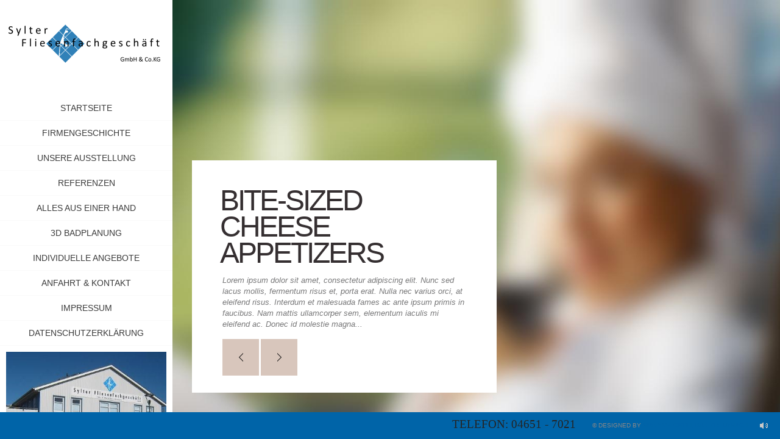

--- FILE ---
content_type: text/html; charset=UTF-8
request_url: https://sylter-fliesenfachgeschaeft.com/th_portfolio/bite-sized-cheese-appetizers/
body_size: 41896
content:
<!doctype html>
<html  lang="de">
	<head>
		<meta http-equiv="X-UA-Compatible" content="IE=edge,chrome=1">		
		<meta charset="UTF-8">
		<meta name="viewport" content="width=device-width, initial-scale=1">
		<meta name="author" content="https://sylter-fliesenfachgeschaeft.com">
		<title>
			Sylter Fliesenfachgeschäft GmbH &amp; Co. KG	
		</title>
		<link rel="alternate" type="application/rss+xml" title="Sylter Fliesenfachgeschäft GmbH &amp; Co. KG. Wenn es um Fliesenarbeiten geht. Feed" href="https://sylter-fliesenfachgeschaeft.com/feed/">	
		<style type="text/css" id="scenario"></style>

		<meta name='robots' content='index, follow, max-image-preview:large, max-snippet:-1, max-video-preview:-1' />

	<!-- This site is optimized with the Yoast SEO plugin v26.7 - https://yoast.com/wordpress/plugins/seo/ -->
	<meta name="description" content="für das Bad, die Küche, den Wohnraum auch Fensterbänke, Waschtische und Ablagen aus Naturstein sowie Balkone, Terrassen, Eingangspodeste und Zuwegungen." />
	<link rel="canonical" href="https://sylter-fliesenfachgeschaeft.com/th_portfolio/bite-sized-cheese-appetizers/" />
	<meta property="og:locale" content="de_DE" />
	<meta property="og:type" content="article" />
	<meta property="og:title" content="Sylter Fliesenfachgeschäft GmbH &amp; Co. KG" />
	<meta property="og:description" content="für das Bad, die Küche, den Wohnraum auch Fensterbänke, Waschtische und Ablagen aus Naturstein sowie Balkone, Terrassen, Eingangspodeste und Zuwegungen." />
	<meta property="og:url" content="https://sylter-fliesenfachgeschaeft.com/th_portfolio/bite-sized-cheese-appetizers/" />
	<meta property="og:site_name" content="Sylter Fliesenfachgeschäft GmbH &amp; Co. KG. Wenn es um Fliesenarbeiten geht." />
	<meta property="og:image" content="https://sylter-fliesenfachgeschaeft.com/wp-content/uploads/2014/08/ho_4.jpg" />
	<meta property="og:image:width" content="1280" />
	<meta property="og:image:height" content="853" />
	<meta property="og:image:type" content="image/jpeg" />
	<meta name="twitter:label1" content="Geschätzte Lesezeit" />
	<meta name="twitter:data1" content="1 Minute" />
	<script type="application/ld+json" class="yoast-schema-graph">{"@context":"https://schema.org","@graph":[{"@type":"WebPage","@id":"https://sylter-fliesenfachgeschaeft.com/th_portfolio/bite-sized-cheese-appetizers/","url":"https://sylter-fliesenfachgeschaeft.com/th_portfolio/bite-sized-cheese-appetizers/","name":"Sylter Fliesenfachgeschäft GmbH & Co. KG","isPartOf":{"@id":"https://sylter-fliesenfachgeschaeft.com/#website"},"primaryImageOfPage":{"@id":"https://sylter-fliesenfachgeschaeft.com/th_portfolio/bite-sized-cheese-appetizers/#primaryimage"},"image":{"@id":"https://sylter-fliesenfachgeschaeft.com/th_portfolio/bite-sized-cheese-appetizers/#primaryimage"},"thumbnailUrl":"https://sylter-fliesenfachgeschaeft.com/wp-content/uploads/2014/08/ho_4.jpg","datePublished":"2013-10-11T13:59:19+00:00","description":"für das Bad, die Küche, den Wohnraum auch Fensterbänke, Waschtische und Ablagen aus Naturstein sowie Balkone, Terrassen, Eingangspodeste und Zuwegungen.","breadcrumb":{"@id":"https://sylter-fliesenfachgeschaeft.com/th_portfolio/bite-sized-cheese-appetizers/#breadcrumb"},"inLanguage":"de","potentialAction":[{"@type":"ReadAction","target":["https://sylter-fliesenfachgeschaeft.com/th_portfolio/bite-sized-cheese-appetizers/"]}]},{"@type":"ImageObject","inLanguage":"de","@id":"https://sylter-fliesenfachgeschaeft.com/th_portfolio/bite-sized-cheese-appetizers/#primaryimage","url":"https://sylter-fliesenfachgeschaeft.com/wp-content/uploads/2014/08/ho_4.jpg","contentUrl":"https://sylter-fliesenfachgeschaeft.com/wp-content/uploads/2014/08/ho_4.jpg","width":1280,"height":853},{"@type":"BreadcrumbList","@id":"https://sylter-fliesenfachgeschaeft.com/th_portfolio/bite-sized-cheese-appetizers/#breadcrumb","itemListElement":[{"@type":"ListItem","position":1,"name":"Home","item":"https://sylter-fliesenfachgeschaeft.com/"},{"@type":"ListItem","position":2,"name":"Bite-sized cheese appetizers"}]},{"@type":"WebSite","@id":"https://sylter-fliesenfachgeschaeft.com/#website","url":"https://sylter-fliesenfachgeschaeft.com/","name":"Sylter Fliesenfachgeschäft GmbH &amp; Co. KG. Wenn es um Fliesenarbeiten geht.","description":"sei es für das Bad, die Küche, oder den Wohnraum hier auch Fensterbänke, Waschtische und Ablagen aus Naturstein sowie Balkone, Terrassen, Eingangspodeste und Zuwegungen.","potentialAction":[{"@type":"SearchAction","target":{"@type":"EntryPoint","urlTemplate":"https://sylter-fliesenfachgeschaeft.com/?s={search_term_string}"},"query-input":{"@type":"PropertyValueSpecification","valueRequired":true,"valueName":"search_term_string"}}],"inLanguage":"de"}]}</script>
	<!-- / Yoast SEO plugin. -->


<link rel="alternate" type="application/rss+xml" title="Sylter Fliesenfachgeschäft GmbH &amp; Co. KG. Wenn es um Fliesenarbeiten geht. &raquo; Feed" href="https://sylter-fliesenfachgeschaeft.com/feed/" />
<link rel="alternate" type="application/rss+xml" title="Sylter Fliesenfachgeschäft GmbH &amp; Co. KG. Wenn es um Fliesenarbeiten geht. &raquo; Kommentar-Feed" href="https://sylter-fliesenfachgeschaeft.com/comments/feed/" />
<link rel="alternate" title="oEmbed (JSON)" type="application/json+oembed" href="https://sylter-fliesenfachgeschaeft.com/wp-json/oembed/1.0/embed?url=https%3A%2F%2Fsylter-fliesenfachgeschaeft.com%2Fth_portfolio%2Fbite-sized-cheese-appetizers%2F" />
<link rel="alternate" title="oEmbed (XML)" type="text/xml+oembed" href="https://sylter-fliesenfachgeschaeft.com/wp-json/oembed/1.0/embed?url=https%3A%2F%2Fsylter-fliesenfachgeschaeft.com%2Fth_portfolio%2Fbite-sized-cheese-appetizers%2F&#038;format=xml" />
<style id='wp-img-auto-sizes-contain-inline-css' type='text/css'>
img:is([sizes=auto i],[sizes^="auto," i]){contain-intrinsic-size:3000px 1500px}
/*# sourceURL=wp-img-auto-sizes-contain-inline-css */
</style>
<style id='wp-emoji-styles-inline-css' type='text/css'>

	img.wp-smiley, img.emoji {
		display: inline !important;
		border: none !important;
		box-shadow: none !important;
		height: 1em !important;
		width: 1em !important;
		margin: 0 0.07em !important;
		vertical-align: -0.1em !important;
		background: none !important;
		padding: 0 !important;
	}
/*# sourceURL=wp-emoji-styles-inline-css */
</style>
<style id='wp-block-library-inline-css' type='text/css'>
:root{--wp-block-synced-color:#7a00df;--wp-block-synced-color--rgb:122,0,223;--wp-bound-block-color:var(--wp-block-synced-color);--wp-editor-canvas-background:#ddd;--wp-admin-theme-color:#007cba;--wp-admin-theme-color--rgb:0,124,186;--wp-admin-theme-color-darker-10:#006ba1;--wp-admin-theme-color-darker-10--rgb:0,107,160.5;--wp-admin-theme-color-darker-20:#005a87;--wp-admin-theme-color-darker-20--rgb:0,90,135;--wp-admin-border-width-focus:2px}@media (min-resolution:192dpi){:root{--wp-admin-border-width-focus:1.5px}}.wp-element-button{cursor:pointer}:root .has-very-light-gray-background-color{background-color:#eee}:root .has-very-dark-gray-background-color{background-color:#313131}:root .has-very-light-gray-color{color:#eee}:root .has-very-dark-gray-color{color:#313131}:root .has-vivid-green-cyan-to-vivid-cyan-blue-gradient-background{background:linear-gradient(135deg,#00d084,#0693e3)}:root .has-purple-crush-gradient-background{background:linear-gradient(135deg,#34e2e4,#4721fb 50%,#ab1dfe)}:root .has-hazy-dawn-gradient-background{background:linear-gradient(135deg,#faaca8,#dad0ec)}:root .has-subdued-olive-gradient-background{background:linear-gradient(135deg,#fafae1,#67a671)}:root .has-atomic-cream-gradient-background{background:linear-gradient(135deg,#fdd79a,#004a59)}:root .has-nightshade-gradient-background{background:linear-gradient(135deg,#330968,#31cdcf)}:root .has-midnight-gradient-background{background:linear-gradient(135deg,#020381,#2874fc)}:root{--wp--preset--font-size--normal:16px;--wp--preset--font-size--huge:42px}.has-regular-font-size{font-size:1em}.has-larger-font-size{font-size:2.625em}.has-normal-font-size{font-size:var(--wp--preset--font-size--normal)}.has-huge-font-size{font-size:var(--wp--preset--font-size--huge)}.has-text-align-center{text-align:center}.has-text-align-left{text-align:left}.has-text-align-right{text-align:right}.has-fit-text{white-space:nowrap!important}#end-resizable-editor-section{display:none}.aligncenter{clear:both}.items-justified-left{justify-content:flex-start}.items-justified-center{justify-content:center}.items-justified-right{justify-content:flex-end}.items-justified-space-between{justify-content:space-between}.screen-reader-text{border:0;clip-path:inset(50%);height:1px;margin:-1px;overflow:hidden;padding:0;position:absolute;width:1px;word-wrap:normal!important}.screen-reader-text:focus{background-color:#ddd;clip-path:none;color:#444;display:block;font-size:1em;height:auto;left:5px;line-height:normal;padding:15px 23px 14px;text-decoration:none;top:5px;width:auto;z-index:100000}html :where(.has-border-color){border-style:solid}html :where([style*=border-top-color]){border-top-style:solid}html :where([style*=border-right-color]){border-right-style:solid}html :where([style*=border-bottom-color]){border-bottom-style:solid}html :where([style*=border-left-color]){border-left-style:solid}html :where([style*=border-width]){border-style:solid}html :where([style*=border-top-width]){border-top-style:solid}html :where([style*=border-right-width]){border-right-style:solid}html :where([style*=border-bottom-width]){border-bottom-style:solid}html :where([style*=border-left-width]){border-left-style:solid}html :where(img[class*=wp-image-]){height:auto;max-width:100%}:where(figure){margin:0 0 1em}html :where(.is-position-sticky){--wp-admin--admin-bar--position-offset:var(--wp-admin--admin-bar--height,0px)}@media screen and (max-width:600px){html :where(.is-position-sticky){--wp-admin--admin-bar--position-offset:0px}}

/*# sourceURL=wp-block-library-inline-css */
</style><style id='global-styles-inline-css' type='text/css'>
:root{--wp--preset--aspect-ratio--square: 1;--wp--preset--aspect-ratio--4-3: 4/3;--wp--preset--aspect-ratio--3-4: 3/4;--wp--preset--aspect-ratio--3-2: 3/2;--wp--preset--aspect-ratio--2-3: 2/3;--wp--preset--aspect-ratio--16-9: 16/9;--wp--preset--aspect-ratio--9-16: 9/16;--wp--preset--color--black: #000000;--wp--preset--color--cyan-bluish-gray: #abb8c3;--wp--preset--color--white: #ffffff;--wp--preset--color--pale-pink: #f78da7;--wp--preset--color--vivid-red: #cf2e2e;--wp--preset--color--luminous-vivid-orange: #ff6900;--wp--preset--color--luminous-vivid-amber: #fcb900;--wp--preset--color--light-green-cyan: #7bdcb5;--wp--preset--color--vivid-green-cyan: #00d084;--wp--preset--color--pale-cyan-blue: #8ed1fc;--wp--preset--color--vivid-cyan-blue: #0693e3;--wp--preset--color--vivid-purple: #9b51e0;--wp--preset--gradient--vivid-cyan-blue-to-vivid-purple: linear-gradient(135deg,rgb(6,147,227) 0%,rgb(155,81,224) 100%);--wp--preset--gradient--light-green-cyan-to-vivid-green-cyan: linear-gradient(135deg,rgb(122,220,180) 0%,rgb(0,208,130) 100%);--wp--preset--gradient--luminous-vivid-amber-to-luminous-vivid-orange: linear-gradient(135deg,rgb(252,185,0) 0%,rgb(255,105,0) 100%);--wp--preset--gradient--luminous-vivid-orange-to-vivid-red: linear-gradient(135deg,rgb(255,105,0) 0%,rgb(207,46,46) 100%);--wp--preset--gradient--very-light-gray-to-cyan-bluish-gray: linear-gradient(135deg,rgb(238,238,238) 0%,rgb(169,184,195) 100%);--wp--preset--gradient--cool-to-warm-spectrum: linear-gradient(135deg,rgb(74,234,220) 0%,rgb(151,120,209) 20%,rgb(207,42,186) 40%,rgb(238,44,130) 60%,rgb(251,105,98) 80%,rgb(254,248,76) 100%);--wp--preset--gradient--blush-light-purple: linear-gradient(135deg,rgb(255,206,236) 0%,rgb(152,150,240) 100%);--wp--preset--gradient--blush-bordeaux: linear-gradient(135deg,rgb(254,205,165) 0%,rgb(254,45,45) 50%,rgb(107,0,62) 100%);--wp--preset--gradient--luminous-dusk: linear-gradient(135deg,rgb(255,203,112) 0%,rgb(199,81,192) 50%,rgb(65,88,208) 100%);--wp--preset--gradient--pale-ocean: linear-gradient(135deg,rgb(255,245,203) 0%,rgb(182,227,212) 50%,rgb(51,167,181) 100%);--wp--preset--gradient--electric-grass: linear-gradient(135deg,rgb(202,248,128) 0%,rgb(113,206,126) 100%);--wp--preset--gradient--midnight: linear-gradient(135deg,rgb(2,3,129) 0%,rgb(40,116,252) 100%);--wp--preset--font-size--small: 13px;--wp--preset--font-size--medium: 20px;--wp--preset--font-size--large: 36px;--wp--preset--font-size--x-large: 42px;--wp--preset--spacing--20: 0.44rem;--wp--preset--spacing--30: 0.67rem;--wp--preset--spacing--40: 1rem;--wp--preset--spacing--50: 1.5rem;--wp--preset--spacing--60: 2.25rem;--wp--preset--spacing--70: 3.38rem;--wp--preset--spacing--80: 5.06rem;--wp--preset--shadow--natural: 6px 6px 9px rgba(0, 0, 0, 0.2);--wp--preset--shadow--deep: 12px 12px 50px rgba(0, 0, 0, 0.4);--wp--preset--shadow--sharp: 6px 6px 0px rgba(0, 0, 0, 0.2);--wp--preset--shadow--outlined: 6px 6px 0px -3px rgb(255, 255, 255), 6px 6px rgb(0, 0, 0);--wp--preset--shadow--crisp: 6px 6px 0px rgb(0, 0, 0);}:where(.is-layout-flex){gap: 0.5em;}:where(.is-layout-grid){gap: 0.5em;}body .is-layout-flex{display: flex;}.is-layout-flex{flex-wrap: wrap;align-items: center;}.is-layout-flex > :is(*, div){margin: 0;}body .is-layout-grid{display: grid;}.is-layout-grid > :is(*, div){margin: 0;}:where(.wp-block-columns.is-layout-flex){gap: 2em;}:where(.wp-block-columns.is-layout-grid){gap: 2em;}:where(.wp-block-post-template.is-layout-flex){gap: 1.25em;}:where(.wp-block-post-template.is-layout-grid){gap: 1.25em;}.has-black-color{color: var(--wp--preset--color--black) !important;}.has-cyan-bluish-gray-color{color: var(--wp--preset--color--cyan-bluish-gray) !important;}.has-white-color{color: var(--wp--preset--color--white) !important;}.has-pale-pink-color{color: var(--wp--preset--color--pale-pink) !important;}.has-vivid-red-color{color: var(--wp--preset--color--vivid-red) !important;}.has-luminous-vivid-orange-color{color: var(--wp--preset--color--luminous-vivid-orange) !important;}.has-luminous-vivid-amber-color{color: var(--wp--preset--color--luminous-vivid-amber) !important;}.has-light-green-cyan-color{color: var(--wp--preset--color--light-green-cyan) !important;}.has-vivid-green-cyan-color{color: var(--wp--preset--color--vivid-green-cyan) !important;}.has-pale-cyan-blue-color{color: var(--wp--preset--color--pale-cyan-blue) !important;}.has-vivid-cyan-blue-color{color: var(--wp--preset--color--vivid-cyan-blue) !important;}.has-vivid-purple-color{color: var(--wp--preset--color--vivid-purple) !important;}.has-black-background-color{background-color: var(--wp--preset--color--black) !important;}.has-cyan-bluish-gray-background-color{background-color: var(--wp--preset--color--cyan-bluish-gray) !important;}.has-white-background-color{background-color: var(--wp--preset--color--white) !important;}.has-pale-pink-background-color{background-color: var(--wp--preset--color--pale-pink) !important;}.has-vivid-red-background-color{background-color: var(--wp--preset--color--vivid-red) !important;}.has-luminous-vivid-orange-background-color{background-color: var(--wp--preset--color--luminous-vivid-orange) !important;}.has-luminous-vivid-amber-background-color{background-color: var(--wp--preset--color--luminous-vivid-amber) !important;}.has-light-green-cyan-background-color{background-color: var(--wp--preset--color--light-green-cyan) !important;}.has-vivid-green-cyan-background-color{background-color: var(--wp--preset--color--vivid-green-cyan) !important;}.has-pale-cyan-blue-background-color{background-color: var(--wp--preset--color--pale-cyan-blue) !important;}.has-vivid-cyan-blue-background-color{background-color: var(--wp--preset--color--vivid-cyan-blue) !important;}.has-vivid-purple-background-color{background-color: var(--wp--preset--color--vivid-purple) !important;}.has-black-border-color{border-color: var(--wp--preset--color--black) !important;}.has-cyan-bluish-gray-border-color{border-color: var(--wp--preset--color--cyan-bluish-gray) !important;}.has-white-border-color{border-color: var(--wp--preset--color--white) !important;}.has-pale-pink-border-color{border-color: var(--wp--preset--color--pale-pink) !important;}.has-vivid-red-border-color{border-color: var(--wp--preset--color--vivid-red) !important;}.has-luminous-vivid-orange-border-color{border-color: var(--wp--preset--color--luminous-vivid-orange) !important;}.has-luminous-vivid-amber-border-color{border-color: var(--wp--preset--color--luminous-vivid-amber) !important;}.has-light-green-cyan-border-color{border-color: var(--wp--preset--color--light-green-cyan) !important;}.has-vivid-green-cyan-border-color{border-color: var(--wp--preset--color--vivid-green-cyan) !important;}.has-pale-cyan-blue-border-color{border-color: var(--wp--preset--color--pale-cyan-blue) !important;}.has-vivid-cyan-blue-border-color{border-color: var(--wp--preset--color--vivid-cyan-blue) !important;}.has-vivid-purple-border-color{border-color: var(--wp--preset--color--vivid-purple) !important;}.has-vivid-cyan-blue-to-vivid-purple-gradient-background{background: var(--wp--preset--gradient--vivid-cyan-blue-to-vivid-purple) !important;}.has-light-green-cyan-to-vivid-green-cyan-gradient-background{background: var(--wp--preset--gradient--light-green-cyan-to-vivid-green-cyan) !important;}.has-luminous-vivid-amber-to-luminous-vivid-orange-gradient-background{background: var(--wp--preset--gradient--luminous-vivid-amber-to-luminous-vivid-orange) !important;}.has-luminous-vivid-orange-to-vivid-red-gradient-background{background: var(--wp--preset--gradient--luminous-vivid-orange-to-vivid-red) !important;}.has-very-light-gray-to-cyan-bluish-gray-gradient-background{background: var(--wp--preset--gradient--very-light-gray-to-cyan-bluish-gray) !important;}.has-cool-to-warm-spectrum-gradient-background{background: var(--wp--preset--gradient--cool-to-warm-spectrum) !important;}.has-blush-light-purple-gradient-background{background: var(--wp--preset--gradient--blush-light-purple) !important;}.has-blush-bordeaux-gradient-background{background: var(--wp--preset--gradient--blush-bordeaux) !important;}.has-luminous-dusk-gradient-background{background: var(--wp--preset--gradient--luminous-dusk) !important;}.has-pale-ocean-gradient-background{background: var(--wp--preset--gradient--pale-ocean) !important;}.has-electric-grass-gradient-background{background: var(--wp--preset--gradient--electric-grass) !important;}.has-midnight-gradient-background{background: var(--wp--preset--gradient--midnight) !important;}.has-small-font-size{font-size: var(--wp--preset--font-size--small) !important;}.has-medium-font-size{font-size: var(--wp--preset--font-size--medium) !important;}.has-large-font-size{font-size: var(--wp--preset--font-size--large) !important;}.has-x-large-font-size{font-size: var(--wp--preset--font-size--x-large) !important;}
/*# sourceURL=global-styles-inline-css */
</style>

<style id='classic-theme-styles-inline-css' type='text/css'>
/*! This file is auto-generated */
.wp-block-button__link{color:#fff;background-color:#32373c;border-radius:9999px;box-shadow:none;text-decoration:none;padding:calc(.667em + 2px) calc(1.333em + 2px);font-size:1.125em}.wp-block-file__button{background:#32373c;color:#fff;text-decoration:none}
/*# sourceURL=/wp-includes/css/classic-themes.min.css */
</style>
<link rel='stylesheet' id='c4wp-public-css' href='https://sylter-fliesenfachgeschaeft.com/wp-content/plugins/wp-captcha//assets/css/c4wp-public.css?ver=6.9' type='text/css' media='all' />
<link rel='stylesheet' id='normalize-css' href='https://sylter-fliesenfachgeschaeft.com/wp-content/themes/milano/css/normalize.css' type='text/css' media='all' />
<link rel='stylesheet' id='main-css' href='https://sylter-fliesenfachgeschaeft.com/wp-content/themes/milano/css/main.css' type='text/css' media='all' />
<link rel='stylesheet' id='media.querias-css' href='https://sylter-fliesenfachgeschaeft.com/wp-content/themes/milano/css/media.queries.css' type='text/css' media='all' />
<link rel='stylesheet' id='th-custom-style-css' href='https://sylter-fliesenfachgeschaeft.com/wp-content/themes/milano/css/skin.css?ver=6.9' type='text/css' media='all' />
<link rel='stylesheet' id='default-css' href='https://sylter-fliesenfachgeschaeft.com/wp-content/themes/milano/style.css' type='text/css' media='all' />
<script type="text/javascript" src="https://sylter-fliesenfachgeschaeft.com/wp-content/plugins/enable-jquery-migrate-helper/js/jquery/jquery-1.12.4-wp.js?ver=1.12.4-wp" id="jquery-core-js"></script>
<script type="text/javascript" src="https://sylter-fliesenfachgeschaeft.com/wp-content/plugins/enable-jquery-migrate-helper/js/jquery-migrate/jquery-migrate-1.4.1-wp.js?ver=1.4.1-wp" id="jquery-migrate-js"></script>
<script type="text/javascript" src="//sylter-fliesenfachgeschaeft.com/wp-content/plugins/revslider/sr6/assets/js/rbtools.min.js?ver=6.7.37" async id="tp-tools-js"></script>
<script type="text/javascript" src="//sylter-fliesenfachgeschaeft.com/wp-content/plugins/revslider/sr6/assets/js/rs6.min.js?ver=6.7.37" async id="revmin-js"></script>
<script type="text/javascript" src="https://sylter-fliesenfachgeschaeft.com/wp-content/plugins/wp-captcha//assets/js/c4wp-public.js?ver=6.9" id="c4wp-public-js"></script>
<script></script><link rel="https://api.w.org/" href="https://sylter-fliesenfachgeschaeft.com/wp-json/" /><link rel="EditURI" type="application/rsd+xml" title="RSD" href="https://sylter-fliesenfachgeschaeft.com/xmlrpc.php?rsd" />
<link rel='shortlink' href='https://sylter-fliesenfachgeschaeft.com/?p=496' />
<meta name="viewport" content="initial-scale=1.0, user-scalable=yes" />
        <script type="text/javascript">
            var jQueryMigrateHelperHasSentDowngrade = false;

			window.onerror = function( msg, url, line, col, error ) {
				// Break out early, do not processing if a downgrade reqeust was already sent.
				if ( jQueryMigrateHelperHasSentDowngrade ) {
					return true;
                }

				var xhr = new XMLHttpRequest();
				var nonce = '2b6ec7121d';
				var jQueryFunctions = [
					'andSelf',
					'browser',
					'live',
					'boxModel',
					'support.boxModel',
					'size',
					'swap',
					'clean',
					'sub',
                ];
				var match_pattern = /\)\.(.+?) is not a function/;
                var erroredFunction = msg.match( match_pattern );

                // If there was no matching functions, do not try to downgrade.
                if ( null === erroredFunction || typeof erroredFunction !== 'object' || typeof erroredFunction[1] === "undefined" || -1 === jQueryFunctions.indexOf( erroredFunction[1] ) ) {
                    return true;
                }

                // Set that we've now attempted a downgrade request.
                jQueryMigrateHelperHasSentDowngrade = true;

				xhr.open( 'POST', 'https://sylter-fliesenfachgeschaeft.com/wp-admin/admin-ajax.php' );
				xhr.setRequestHeader( 'Content-Type', 'application/x-www-form-urlencoded' );
				xhr.onload = function () {
					var response,
                        reload = false;

					if ( 200 === xhr.status ) {
                        try {
                        	response = JSON.parse( xhr.response );

                        	reload = response.data.reload;
                        } catch ( e ) {
                        	reload = false;
                        }
                    }

					// Automatically reload the page if a deprecation caused an automatic downgrade, ensure visitors get the best possible experience.
					if ( reload ) {
						location.reload();
                    }
				};

				xhr.send( encodeURI( 'action=jquery-migrate-downgrade-version&_wpnonce=' + nonce ) );

				// Suppress error alerts in older browsers
				return true;
			}
        </script>

						<link rel="shortcut icon" href="https://sylter-fliesenfachgeschaeft.com/wp-content/uploads/2014/09/favicon-1.ico" /><meta name="generator" content="Powered by WPBakery Page Builder - drag and drop page builder for WordPress."/>
<meta name="generator" content="Powered by Slider Revolution 6.7.37 - responsive, Mobile-Friendly Slider Plugin for WordPress with comfortable drag and drop interface." />
<script>function setREVStartSize(e){
			//window.requestAnimationFrame(function() {
				window.RSIW = window.RSIW===undefined ? window.innerWidth : window.RSIW;
				window.RSIH = window.RSIH===undefined ? window.innerHeight : window.RSIH;
				try {
					var pw = document.getElementById(e.c).parentNode.offsetWidth,
						newh;
					pw = pw===0 || isNaN(pw) || (e.l=="fullwidth" || e.layout=="fullwidth") ? window.RSIW : pw;
					e.tabw = e.tabw===undefined ? 0 : parseInt(e.tabw);
					e.thumbw = e.thumbw===undefined ? 0 : parseInt(e.thumbw);
					e.tabh = e.tabh===undefined ? 0 : parseInt(e.tabh);
					e.thumbh = e.thumbh===undefined ? 0 : parseInt(e.thumbh);
					e.tabhide = e.tabhide===undefined ? 0 : parseInt(e.tabhide);
					e.thumbhide = e.thumbhide===undefined ? 0 : parseInt(e.thumbhide);
					e.mh = e.mh===undefined || e.mh=="" || e.mh==="auto" ? 0 : parseInt(e.mh,0);
					if(e.layout==="fullscreen" || e.l==="fullscreen")
						newh = Math.max(e.mh,window.RSIH);
					else{
						e.gw = Array.isArray(e.gw) ? e.gw : [e.gw];
						for (var i in e.rl) if (e.gw[i]===undefined || e.gw[i]===0) e.gw[i] = e.gw[i-1];
						e.gh = e.el===undefined || e.el==="" || (Array.isArray(e.el) && e.el.length==0)? e.gh : e.el;
						e.gh = Array.isArray(e.gh) ? e.gh : [e.gh];
						for (var i in e.rl) if (e.gh[i]===undefined || e.gh[i]===0) e.gh[i] = e.gh[i-1];
											
						var nl = new Array(e.rl.length),
							ix = 0,
							sl;
						e.tabw = e.tabhide>=pw ? 0 : e.tabw;
						e.thumbw = e.thumbhide>=pw ? 0 : e.thumbw;
						e.tabh = e.tabhide>=pw ? 0 : e.tabh;
						e.thumbh = e.thumbhide>=pw ? 0 : e.thumbh;
						for (var i in e.rl) nl[i] = e.rl[i]<window.RSIW ? 0 : e.rl[i];
						sl = nl[0];
						for (var i in nl) if (sl>nl[i] && nl[i]>0) { sl = nl[i]; ix=i;}
						var m = pw>(e.gw[ix]+e.tabw+e.thumbw) ? 1 : (pw-(e.tabw+e.thumbw)) / (e.gw[ix]);
						newh =  (e.gh[ix] * m) + (e.tabh + e.thumbh);
					}
					var el = document.getElementById(e.c);
					if (el!==null && el) el.style.height = newh+"px";
					el = document.getElementById(e.c+"_wrapper");
					if (el!==null && el) {
						el.style.height = newh+"px";
						el.style.display = "block";
					}
				} catch(e){
					console.log("Failure at Presize of Slider:" + e)
				}
			//});
		  };</script>
<noscript><style> .wpb_animate_when_almost_visible { opacity: 1; }</style></noscript>		<style type="text/css" media="screen">
			html{margin-top: 0px !important;}
			* html body { margin-top: 0px !important; }
		</style>
	<link rel='stylesheet' id='rs-plugin-settings-css' href='//sylter-fliesenfachgeschaeft.com/wp-content/plugins/revslider/sr6/assets/css/rs6.css?ver=6.7.37' type='text/css' media='all' />
<style id='rs-plugin-settings-inline-css' type='text/css'>
.tp-caption a{color:#ff7302;text-shadow:none;-webkit-transition:all 0.2s ease-out;-moz-transition:all 0.2s ease-out;-o-transition:all 0.2s ease-out;-ms-transition:all 0.2s ease-out}.tp-caption a:hover{color:#ffa902}
/*# sourceURL=rs-plugin-settings-inline-css */
</style>
</head>	
	<body class="wp-singular th_portfolio-template-default single single-th_portfolio postid-496 wp-theme-milano main_bg_color wpb-js-composer js-comp-ver-8.7.2 vc_responsive">
				
		<div class="global_wrap th_portfolio ">
			<header class="p_rel wrapper">
									<div class="f_right header_content">
						<div class="inner wrapper">
													</div>
					</div>
							</header>
						<nav class="bg_color2 main_menu">
							<div class="logo">
					<h1>
											<a href="https://sylter-fliesenfachgeschaeft.com/">
							<img src="https://sylter-fliesenfachgeschaeft.com/wp-content/uploads/2014/09/Sylter_Logo_mit_Schrift1b.png" alt="Sylter Fliesenfachgeschäft GmbH &amp; Co. KG. Wenn es um Fliesenarbeiten geht." data-retina="https://sylter-fliesenfachgeschaeft.com/wp-content/uploads/2014/09/Sylter_Logo_mit_Schrift1a1.png" >
							<span class="hidden">Sylter Fliesenfachgeschäft GmbH &amp; Co. KG. Wenn es um Fliesenarbeiten geht.</span>
						</a>
											</h1>
				</div>
				<ul id="menu-hotel" class="sf-menu2"><li id="menu-item-1633" class="menu-item menu-item-type-post_type menu-item-object-page menu-item-home menu-item-1633 menu_align_center"><a href="https://sylter-fliesenfachgeschaeft.com/">Startseite<em></em></a></li>
<li id="menu-item-1654" class="menu-item menu-item-type-post_type menu-item-object-page menu-item-1654 menu_align_center"><a href="https://sylter-fliesenfachgeschaeft.com/firmengeschichte/">Firmengeschichte<em></em></a></li>
<li id="menu-item-1733" class="menu-item menu-item-type-post_type menu-item-object-page menu-item-1733 menu_align_center"><a href="https://sylter-fliesenfachgeschaeft.com/unsere-ausstellung/">Unsere Ausstellung<em></em></a></li>
<li id="menu-item-1711" class="menu-item menu-item-type-post_type menu-item-object-page menu-item-1711 menu_align_center"><a href="https://sylter-fliesenfachgeschaeft.com/referenzen/">Referenzen<em></em></a></li>
<li id="menu-item-1776" class="menu-item menu-item-type-post_type menu-item-object-page menu-item-1776 menu_align_center"><a href="https://sylter-fliesenfachgeschaeft.com/alles-aus-einer-hand/">Alles aus einer Hand<em></em></a></li>
<li id="menu-item-1782" class="menu-item menu-item-type-post_type menu-item-object-page menu-item-1782 menu_align_center"><a href="https://sylter-fliesenfachgeschaeft.com/3d-badplanung/">3D Badplanung<em></em></a></li>
<li id="menu-item-1793" class="menu-item menu-item-type-post_type menu-item-object-page menu-item-1793 menu_align_center"><a href="https://sylter-fliesenfachgeschaeft.com/individuelle-angebote/">Individuelle Angebote<em></em></a></li>
<li id="menu-item-1768" class="menu-item menu-item-type-post_type menu-item-object-page menu-item-1768 menu_align_center"><a href="https://sylter-fliesenfachgeschaeft.com/anfahrt-kontakt/">Anfahrt &#038; Kontakt<em></em></a></li>
<li id="menu-item-1757" class="menu-item menu-item-type-post_type menu-item-object-page menu-item-has-children dropdown menu-item-1757 menu_align_center"><a href="https://sylter-fliesenfachgeschaeft.com/impressum/">Impressum<span class="sf-sub-indicator"></span><em></em></a>
<ul class="sub-menu">
	<li id="menu-item-1756" class="menu-item menu-item-type-post_type menu-item-object-page menu-item-1756 menu_align_center"><a href="https://sylter-fliesenfachgeschaeft.com/disclaimer/">Disclaimer<em></em></a></li>
</ul>
</li>
<li id="menu-item-1755" class="menu-item menu-item-type-post_type menu-item-object-page menu-item-1755 menu_align_center"><a href="https://sylter-fliesenfachgeschaeft.com/datenschutzerklaerung/">Datenschutzerklärung<em></em></a></li>
<li id="menu-item-1671" class="menu-item menu-item-type-custom menu-item-object-custom menu-item-1671 menu_align_center"><a href="#"><img class="alignnone size-full wp-image-1669" src="https://sylter-fliesenfachgeschaeft.com/wp-content/uploads/2014/09/haus.jpg" alt="adresse" width="100%" /><em></em></a></li>
</ul>			</nav>	
			
			<div id="slider_box" class="p_fix"><div class="pattern"></div></div>
	<section id="content" class="p_rel one-third without_sidebar">
		<style>
		#slider_box .slide, #slider_box .slide .img{
			background-color: #e9f0f6;
		}
		#slider_box .slide .img{
			background-position: center center;
			background-repeat: no-repeat;			
			background-size: cover;
		}
	</style>
		<style>
		#slider_box .pattern{
			background: url("https://sylter-fliesenfachgeschaeft.com/wp-content/themes/milano/images/none.png") 50% 50% repeat;
		}
	</style>	

		<div class="post_track p_abs">
			<div class="post_wrap p_rel">
				<div class="post_box preview f_left">
										<div class="inner">
						<div class="post-496 th_portfolio type-th_portfolio status-publish has-post-thumbnail hentry th_portfolio_cat-carousel" id="post-496">
							<h4 class="title4">Bite-sized cheese appetizers</h4>

							<div class="entry">
																	<div class="post_description">Lorem ipsum dolor sit amet, consectetur adipiscing elit. Nunc sed lacus mollis, fermentum risus et, porta erat. Nulla nec varius orci, at eleifend risus. Interdum et malesuada fames ac ante ipsum primis in faucibus. Nam mattis ullamcorper sem, elementum iaculis mi eleifend ac. Donec id molestie magna...<br/><br/><a href="https://sylter-fliesenfachgeschaeft.com/th_portfolio/bite-sized-cheese-appetizers/" class="more_info more-link link1">Read more →</a></div>
										<div class="full_text">
					<p>Lorem ipsum dolor sit amet, consectetur adipiscing elit. Nunc sed lacus mollis, fermentum risus et, porta erat. Nulla nec varius orci, at eleifend risus. Interdum et malesuada fames ac ante ipsum primis in faucibus. Nam mattis ullamcorper sem, elementum iaculis mi eleifend ac. Donec id molestie magna. Fusce lobortis, tortor sit amet tempus iaculis, sapien felis ornare purus, ut lobortis ipsum tortor vitae nisi. Sed vestibulum nisi tortor, in feugiat ipsum malesuada id.</p>
<p>Donec ante felis, sollicitudin ac leo non, cursus faucibus augue. Aenean scelerisque imperdiet diam at semper. Fusce vitae massa eget est congue aliquet. Ut convallis neque at aliquam dictum. Quisque condimentum egestas quam in porttitor. Nullam sit amet elementum lorem. Integer tincidunt congue ante, non malesuada mi malesuada vitae. Aenean eget risus a lorem tempus laoreet ac vel velit. Suspendisse commodo egestas turpis non mattis. Aenean ac mollis urna. Integer faucibus mi sed elementum molestie. Quisque feugiat egestas rhoncus.</p>
<p>Curabitur facilisis dolor ut elementum blandit. Sed malesuada dignissim ligula a fringilla. Maecenas consequat id elit a feugiat. Nullam tristique arcu vitae aliquam vestibulum. Aliquam et leo venenatis sem ultrices egestas id in risus. Aliquam porttitor sit amet nibh ac iaculis. Nulla vel ligula et sapien tempor scelerisque sit amet non neque. Sed vel odio quis turpis eleifend consectetur. Sed vulputate nisl ut augue vulputate varius. Praesent neque lectus, convallis ac odio sit amet, ornare lacinia dui. Integer a tortor sit amet nulla lobortis vehicula. Sed quis ligula at erat viverra vestibulum. Cras vel libero nec orci consequat porttitor ac et elit.</p>
								</div>
							</div>
						</div>
					</div>
									<!--All Comments and-->
				</div>
							<span class="d_block p_abs close_btn"></span>
			</div>
			<div class="clear"></div>
									<div class="navigation p_abs">
					<div class="inner wrapper">
						<a href="https://sylter-fliesenfachgeschaeft.com/th_portfolio/green-salad-2/" rel="prev"></a><a href="https://sylter-fliesenfachgeschaeft.com/th_portfolio/grilled-beef-steak/" rel="next"></a>
					</div>
				</div>
				</div>
		
	</section>
<footer class="p_fix" id="footer">
	<div class="p_abs slideshow_settings">
		
	</div>
	<div class="p_rel inner">
				<ul class="footer_right">
			<li class="footer_content">
								<span class="d_in-block footer_text"> <span style="font-family: verdana, geneva; font-size: 14pt;">Telefon: 04651 - 7021  </span> </span><span class="d_in-block privacy">© Designed by <a href="https://www.webdesign-badkreuznach.de/" target="_blank" rel="noopener">myApp24 GmbH, Bad Kreuznach</a></span>					<span class="sound_icon music_on"></span>
			</li>
		</ul>

	</div>

		<script>
			window.RS_MODULES = window.RS_MODULES || {};
			window.RS_MODULES.modules = window.RS_MODULES.modules || {};
			window.RS_MODULES.waiting = window.RS_MODULES.waiting || [];
			window.RS_MODULES.defered = false;
			window.RS_MODULES.moduleWaiting = window.RS_MODULES.moduleWaiting || {};
			window.RS_MODULES.type = 'compiled';
		</script>
		<script type="speculationrules">
{"prefetch":[{"source":"document","where":{"and":[{"href_matches":"/*"},{"not":{"href_matches":["/wp-*.php","/wp-admin/*","/wp-content/uploads/*","/wp-content/*","/wp-content/plugins/*","/wp-content/themes/milano/*","/*\\?(.+)"]}},{"not":{"selector_matches":"a[rel~=\"nofollow\"]"}},{"not":{"selector_matches":".no-prefetch, .no-prefetch a"}}]},"eagerness":"conservative"}]}
</script>
<script type="text/javascript" id="sprite_scripts-js-extra">
/* <![CDATA[ */
var ThemeData = {"AJAX_URL":"https://sylter-fliesenfachgeschaeft.com/wp-admin/admin-ajax.php"};
//# sourceURL=sprite_scripts-js-extra
/* ]]> */
</script>
<script type="text/javascript" src="https://sylter-fliesenfachgeschaeft.com/wp-content/themes/milano/js/sprite.js" id="sprite_scripts-js"></script>
<script type="text/javascript" src="https://sylter-fliesenfachgeschaeft.com/wp-includes/js/comment-reply.min.js?ver=6.9" id="comment-reply-js" async="async" data-wp-strategy="async" fetchpriority="low"></script>
<script id="wp-emoji-settings" type="application/json">
{"baseUrl":"https://s.w.org/images/core/emoji/17.0.2/72x72/","ext":".png","svgUrl":"https://s.w.org/images/core/emoji/17.0.2/svg/","svgExt":".svg","source":{"concatemoji":"https://sylter-fliesenfachgeschaeft.com/wp-includes/js/wp-emoji-release.min.js?ver=6.9"}}
</script>
<script type="module">
/* <![CDATA[ */
/*! This file is auto-generated */
const a=JSON.parse(document.getElementById("wp-emoji-settings").textContent),o=(window._wpemojiSettings=a,"wpEmojiSettingsSupports"),s=["flag","emoji"];function i(e){try{var t={supportTests:e,timestamp:(new Date).valueOf()};sessionStorage.setItem(o,JSON.stringify(t))}catch(e){}}function c(e,t,n){e.clearRect(0,0,e.canvas.width,e.canvas.height),e.fillText(t,0,0);t=new Uint32Array(e.getImageData(0,0,e.canvas.width,e.canvas.height).data);e.clearRect(0,0,e.canvas.width,e.canvas.height),e.fillText(n,0,0);const a=new Uint32Array(e.getImageData(0,0,e.canvas.width,e.canvas.height).data);return t.every((e,t)=>e===a[t])}function p(e,t){e.clearRect(0,0,e.canvas.width,e.canvas.height),e.fillText(t,0,0);var n=e.getImageData(16,16,1,1);for(let e=0;e<n.data.length;e++)if(0!==n.data[e])return!1;return!0}function u(e,t,n,a){switch(t){case"flag":return n(e,"\ud83c\udff3\ufe0f\u200d\u26a7\ufe0f","\ud83c\udff3\ufe0f\u200b\u26a7\ufe0f")?!1:!n(e,"\ud83c\udde8\ud83c\uddf6","\ud83c\udde8\u200b\ud83c\uddf6")&&!n(e,"\ud83c\udff4\udb40\udc67\udb40\udc62\udb40\udc65\udb40\udc6e\udb40\udc67\udb40\udc7f","\ud83c\udff4\u200b\udb40\udc67\u200b\udb40\udc62\u200b\udb40\udc65\u200b\udb40\udc6e\u200b\udb40\udc67\u200b\udb40\udc7f");case"emoji":return!a(e,"\ud83e\u1fac8")}return!1}function f(e,t,n,a){let r;const o=(r="undefined"!=typeof WorkerGlobalScope&&self instanceof WorkerGlobalScope?new OffscreenCanvas(300,150):document.createElement("canvas")).getContext("2d",{willReadFrequently:!0}),s=(o.textBaseline="top",o.font="600 32px Arial",{});return e.forEach(e=>{s[e]=t(o,e,n,a)}),s}function r(e){var t=document.createElement("script");t.src=e,t.defer=!0,document.head.appendChild(t)}a.supports={everything:!0,everythingExceptFlag:!0},new Promise(t=>{let n=function(){try{var e=JSON.parse(sessionStorage.getItem(o));if("object"==typeof e&&"number"==typeof e.timestamp&&(new Date).valueOf()<e.timestamp+604800&&"object"==typeof e.supportTests)return e.supportTests}catch(e){}return null}();if(!n){if("undefined"!=typeof Worker&&"undefined"!=typeof OffscreenCanvas&&"undefined"!=typeof URL&&URL.createObjectURL&&"undefined"!=typeof Blob)try{var e="postMessage("+f.toString()+"("+[JSON.stringify(s),u.toString(),c.toString(),p.toString()].join(",")+"));",a=new Blob([e],{type:"text/javascript"});const r=new Worker(URL.createObjectURL(a),{name:"wpTestEmojiSupports"});return void(r.onmessage=e=>{i(n=e.data),r.terminate(),t(n)})}catch(e){}i(n=f(s,u,c,p))}t(n)}).then(e=>{for(const n in e)a.supports[n]=e[n],a.supports.everything=a.supports.everything&&a.supports[n],"flag"!==n&&(a.supports.everythingExceptFlag=a.supports.everythingExceptFlag&&a.supports[n]);var t;a.supports.everythingExceptFlag=a.supports.everythingExceptFlag&&!a.supports.flag,a.supports.everything||((t=a.source||{}).concatemoji?r(t.concatemoji):t.wpemoji&&t.twemoji&&(r(t.twemoji),r(t.wpemoji)))});
//# sourceURL=https://sylter-fliesenfachgeschaeft.com/wp-includes/js/wp-emoji-loader.min.js
/* ]]> */
</script>
<script></script></footer>		
<script type="text/javascript">
	jQuery(function () {
		core.init([{"type":"Main","id":"main","options":{"sound":"","soundOgg":"","accentSound":"","accentSoundOgg":"","responsiveWidth":802}},{"type":"Menu","id":"left_menu","options":{"selector":".main_menu","slider_box_offset":283,"sound":"","soundOgg":"","elementSound":"","elementSoundOgg":"","content_offset":283}},{"type":"BgSlider","id":"bgslider","options":{"selector":"#slider_box","timeline":".timeline","timelinePosition":"bottom","random":false,"slideTime":5000,"effectTime":1500,"zoomEffect":true,"effect":"slide","direction":"right","autoplay":"true","preloader":false},"data":[{"type":"image","src":"https:\/\/sylter-fliesenfachgeschaeft.com\/wp-content\/themes\/milano\/classes\/Import\/images\/ho_3.jpg"}]},{"type":"SinglePost","id":"single_post","options":{"selector":".post_track","sidebar":false,"retina":false,"sidebarSound":"","sidebarSoundOgg":"","hoverSound":"","hoverSoundOgg":"","width":"32%","location":"th_portfolio","keepOpen":false}}], {
			'themePath': 'https://sylter-fliesenfachgeschaeft.com/wp-content/themes/milano',
			'origin': 'https://sylter-fliesenfachgeschaeft.com',
			'prefix': 'ml',
			'preloaderColor': '#0064A8',
			'disableSound': false,
			'menu_opened': true		});
	});
</script>
<script>
  (function(i,s,o,g,r,a,m){i['GoogleAnalyticsObject']=r;i[r]=i[r]||function(){
  (i[r].q=i[r].q||[]).push(arguments)},i[r].l=1*new Date();a=s.createElement(o),
  m=s.getElementsByTagName(o)[0];a.async=1;a.src=g;m.parentNode.insertBefore(a,m)
  })(window,document,'script','//www.google-analytics.com/analytics.js','ga');

  ga('create', 'UA-54690647-1', 'auto');
  ga('send', 'pageview');

</script>	
</div>

<div id="sound"></div>
<canvas id="circleC" width="100" height="100" style="z-index:1000;"></canvas>		
</body>
</html>

--- FILE ---
content_type: text/css
request_url: https://sylter-fliesenfachgeschaeft.com/wp-content/themes/milano/css/main.css
body_size: 112840
content:

/* html5 tags for old browsers */
article,aside,audio,canvas,command,datalist,details,embed,figcaption,figure,footer,header,hgroup,keygen,meter,nav,output,progress,section,source,video{display:block}mark,rp,rt,ruby,summary,time{display:inline}

/* ======================== Global Styles ======================== */
html, body{
	width:100%;
	height: 100%;
	-webkit-text-size-adjust: none;
}

*{
	-webkit-tap-highlight-color: transparent;
}
iframe{max-width:100%;}
.video iframe {max-width:inherit}
.slide.video iframe {-ms-filter: "progid:DXImageTransform.Microsoft.Alpha(Opacity=0)";opacity: 0;}
.global_wrap{
	/*background-color: #e9f0f6;*/
	min-height: 100%;
	position: relative;
	overflow: hidden;
}

a{
	outline: none;
	text-decoration: none;
}
a:active{
	outline: none;
}

p{
	margin: 0 0 18px;
}
p.p2{
	margin: 0 0 11px;
}
input, a{outline: none;}
/*======================= Default classes =====================*/
.reg {text-transform:uppercase}

.alignleft, .f_left {float:left}
.alignright, .f_right {float:right}

.align_right{text-align:right;}
.align_center{text-align:center;}

.aligncenter{}

.it{font-style:italic}
.let{letter-spacing:-1px}

.sticky{

}
.wp-caption, 
.wp-caption-text, 
.gallery-caption, 
.bypostauthor{

}

.clear {clear:both;width:100%;line-height:0;font-size:0;}
.clearfix:after{display: block;clear: both;content: "";}
.wrapper {overflow:hidden}

ul.fline_zero li:first-line{margin-top: 0 !important;padding-top: 0 !important;}

.p_fix{position: fixed;}
.p_abs{position: absolute;}
.p_rel{position: relative;;}

.top_left_zero{top: 0;left: 0;}

.center_box{
	margin: 0 auto;
}

.d_block{
	display: block;
}
.d_in-block{
	display: inline-block;
}

.hidden{visibility: hidden;}

/* ================= Global IMG styles ============ */
img.alignleft{
	margin:0px 18px 18px 0 !important;
}
img.alignright{
	margin:0px 0 18px 18px !important;
}
img.aligncenter{
	margin: 0 auto;
	display: block;
}
img{
	max-width: 100%;
	height: auto;
}

/* =============================== Navigation ============================= */

/* ----------------------------- Center Menu ------------------------- */
.nav_wrap{
	display: table;
	position: fixed;
	width: 100%;
	height: 100%;
	z-index: 9;
}

.nav_inner{
	display: table-cell;
	vertical-align	: middle;
	text-align: center;
}
.nav_box{
	display: inline-block;
	position: relative;
}
.middle_menu ul{
	display: none;
}
.middle_menu{
	padding: 0;
	list-style: none;
	overflow: hidden;
}
.middle_menu .menu-item{float: left;position: relative;overflow: hidden;}
.middle_menu .menu-item>a{
	display: block;
	padding: 34px 30px 33px;
	z-index: 10;
	position: relative;
	text-transform: uppercase;
	letter-spacing: -1px;
	font-size: 16px;
	font-style: normal;
}
.middle_menu .menu-item em{
	display: block;
	position: absolute;
	width: 100%;
	height: 0;
	left: 0;
	bottom: 0;
	z-index: 1;
	background: #b8bf37
}
.middle_menu .menu-item:hover em{
	height: 100%;
}

/* ---------------------- Main Menu ----------------------------- */
.main_menu{
	left: 0;
	height: 100%;
	top: 0;
	z-index: 9;
	position: fixed;
}
.main_menu:after{
	display: block;
	width: 45px;
	height: 100%;
	left: 0;
	right: -25px;
	position: absolute;
	top: 0;
	z-index: 10;
	content: "";
}
.main_menu:hover:after{
	z-index: 1;
}
.main_menu .open_arrow, .open_arrow1{
	display: none;
	width: 20px;
	height: 28px;
	position:absolute;
	top: 129px;
	right: -20px;
	cursor: pointer;
	z-index: -1;
}
.open_arrow1{
	left: 0px;
	display: block;
	position: fixed;
	right: auto;
	z-index: 6;
}
.page-template-template-menu-php .open_arrow1{
	display: none;
}

.main_menu:hover .open_arrow:before{
	-moz-transform: rotate(180deg);
    -ms-transform: rotate(180deg);
    -webkit-transform: rotate(180deg);
    -o-transform: rotate(180deg);
    transform: rotate(180deg);
}
.main_menu .open_arrow span{
	display: none;
	font-size: 14px;
	line-height: 1em;
	letter-spacing: -1px;
	text-transform: uppercase;
}
.main_menu .open_arrow:before, .open_arrow1:before{
	background: url('../images/nav_arrow.png') 50% 50% no-repeat;
	position: absolute;
	width: 100%;
	height: 100%;
	left: 0;
	top: 0;
	content: "";
}
.open_arrow1{
	width: 27px;
}
.open_arrow1:before{
	background-position: 15px 50%;
}
.touch_device .main_menu .open_arrow{
	width: 37px;
	height: 42px;
	right: -37px !important;
	position:absolute;
	display: block;
	left: auto;
	z-index: 20;
}
.touch_device.menu_opened .main_menu .open_arrow{ 
	display: none;
}
.touch_device .main_menu .open_arrow:before{
	background-image: url("../images/nav_icon.png");
	background-position: 50% 50%;
	background-repeat: no-repeat;
	-webkit-transition:none;
	transition:none;
}
.touch_device .open_arrow1{display: none;}
.main_menu{width: 7px;}

.main_menu .sf-menu2{
	padding: 0px 0 0;
	width: 283px;
	display: block;
	float: right;
	position: relative;
	overflow: hidden;
	z-index: 1;
}
.main_menu .sf-menu2 a{
	display: block;
}
.main_menu .sf-menu2>.menu-item>a{
	font-size: 14px;
	line-height: 20px;
	text-transform: uppercase;
	padding: 10px;
	z-index: 2;
	position: relative;
}

.main_menu .sf-menu2>.menu-item{
	position: relative;
	/*overflow: hidden;*/
	margin-top: 1px;
}
.main_menu .sf-menu2 > .menu-item:after{
	display: block;
	position: absolute;
	top: -1px;
	left: 0;
	width: 100%;
	height: 1px;
	background: rgba(157,157,157,0.06);
	content: "";
}
.main_menu .sf-menu2>.menu-item:first-child:after{
	border: none;
	display: none;
}

.main_menu .current_page_parent>ul{display:block} 
.main_menu .menu-item>a>em{
	display: block;
	position: absolute;
	left: 0;
	top: 0;
	width: 0;
	z-index: -10;
	height: 100%;
}
.main_menu .menu-item.dropdown>a{padding-right: 40px;padding-left: 40px;}

.non_touch_device .main_menu:hover .menu-item:hover>a>em,
.non_touch_device .main_menu:hover .menu-item.open>a>em,
.non_touch_device .main_menu:hover .current-menu-item>a>em,
.non_touch_device .main_menu:hover .current_page_item>a>em,
.non_touch_device .main_menu:hover .current-menu-parent>a>em,
.main_menu.ihover .menu-item:hover>a>em,
.main_menu.ihover .menu-item.open>a>em,
.main_menu.ihover .current-menu-item>a>em,
.main_menu.ihover .current_page_item>a>em,
.main_menu.ihover .current-menu-parent>a>em{
	width: 100%;
}
.main_menu .current-menu-parent>.sub-menu,
.main_menu .current-menu-ancestor>.sub-menu{
	display: block;
}

/* -------------------------- SUB 2 level ----------------------------------- */
.main_menu .sub-menu a,
.widget_menu .sub-menu a{
	text-transform: lowercase;
	padding: 12px 20px 11px;
	position: relative;
	z-index: 2;
}
.main_menu .sub-menu .sub-menu em{display: none !important;}

.sub-menu{
	position: relative;
	z-index: 20;
	overflow: hidden;
}
.sub-menu li{
	overflow: hidden;
	position: relative;
}
.main_menu .sub-menu em{
	z-index: 1;
}

.main_menu .sf-sub-indicator, 
.widget_menu .sf-sub-indicator{
	display: block;
	position: absolute;
	width: 40px;
	height: 100%;
	right: 0;
	top: 0;
	z-index: 10;
	cursor: pointer;
	transform: rotate(0deg);
	-webkit-transform: rotate(0deg);
}
.widget_menu .sf-sub-indicator{
	height: auto;
	top: -1px;
	bottom: 0;
}
.widget_menu li:first-child .sf-sub-indicator{
	top: 0;
}
.main_menu .sf-sub-indicator:after, 
.widget_menu .sf-sub-indicator:after{
	display: block;
	width: 100%;
	height: 100%;
	position: absolute;
	left: 0;
	top: 0;
	background: url('../images/menu_arrow.png') 50% 50% no-repeat;
	content: "";
}
.main_menu .menu-item.open>a>.sf-sub-indicator:after, 
.widget_menu .menu-item.open>a>.sf-sub-indicator:after{
	transform: rotate(180deg);
	-webkit-transform: rotate(180deg);
}

.widget_menu .menu-item, .widget_menu .menu-item a{
	position: relative;
}

.main_menu .menu-item.menu_align_center{text-align: center;}
.main_menu .menu-item.menu_align_left{text-align: left;}
.main_menu .menu-item.menu_align_left>a{
	padding-left: 20px;
}
.main_menu .menu-item.menu_align_left .sub-menu>li>a{
	padding-left: 30px;
}
.main_menu .menu-item.menu_align_left .sub-menu .sub-menu>li>a{
	padding-left: 40px;
}

.widget_menu .menu-item.dropdown>a{
	padding-right: 40px;
}

/* -------------------------- SUB 3 level ----------------------------------- */
.main_menu .sub-menu .sub-menu a,
.widget_menu .sub-menu .sub-menu a{
	text-transform: lowercase;
}
.sub-menu .sub-menu{
	position: relative;
	z-index: 2;
	overflow: hidden;
	padding: 5px 0;
}
.sub-menu .sub-menu li{
	padding: 3px 0 2px;
	overflow: hidden;
}
.sub-menu .sub-menu a{
	padding: 0;
	display: inline;
}
.sub-menu .sub-menu li:hover a{background: none;}

.middle_menu ul, .sub-menu{display: none;}

.main_menu .sub-menu .sub-menu a,
.widget_menu .sub-menu .sub-menu a{
	display: inline-block;
	position: relative;
}
.widget_menu .sub-menu .sub-menu a{
	font-size: 12px;
}
.main_menu .sub-menu .sub-menu a em,
.widget_menu .sub-menu .sub-menu a em{
	display: block;
	position: absolute;
	top: auto;
	bottom: -2px;
	left: 50%;
	background: #fff;
	height: 1px;
	width: 0%;
}
.main_menu .sub-menu .sub-menu a:hover em,
.widget_menu .sub-menu .sub-menu a:hover em{
	width: 100%;
	left: 0;
}
.widget_menu .sub-menu .sub-menu a em{display: none;}
/* ============================= Header styles =========================== */
header{
	z-index: 8;
	clear: both;
	padding: 0 20px 0 63px;
}
header .timeline, header .timeline_wrap{top: 0;left: 0;z-index: -1;}
header .timeline_wrap{position: fixed;}

h1{margin: 0;}
.logo{
	padding-top: 33px;
	max-width: 50%;
	text-align: center;
}
.main_menu .logo {position: relative;width: 283px;float: right;max-width: none;}
.logo a{display: inline-block;max-width:100%;}
.logo a span{display: none;}

.header_content{
	max-width: 50%;
	z-index: 10;
	margin: 47px 0px 0;
}
.header_content .inner{
	padding-bottom: 3px;
	padding-right: 53px;
	padding-top: 12px;
	padding-left: 53px;
}

/* ========================== Slider Box ================== */	
#slider_box{
	z-index: 2;
	top: 0px;
	left: 0px;
	right: 0;
	bottom: 0;
}

#slider_box .pattern{
	display: block;
	position: absolute;
	z-index: 7;
	left: 0;
	right: 0;
	top: 0;
	bottom: 0;	
	-ms-filter: "progid:DXImageTransform.Microsoft.Alpha(Opacity=50)";
	opacity: 0.5;	
	content: "";
}

#slider_box .slides{
	position: absolute;
	width: 100%;
	height: 100%;
}

.page-template-template-menu-php #slider_box{
	left: 0;
}
#slider_box .intro{
	background-color: #000;
	height: 100%;
	width: 0px;
	right: 0px;
	overflow: hidden;
	position: absolute;
}

#slider_box .intro .title{	
	-ms-filter: "progid:DXImageTransform.Microsoft.Alpha(Opacity=0)";
	opacity: 0;
	letter-spacing:-6px;
	position: absolute;
	text-align: center;
	font-size: 80px;
	font-weight: normal;
	line-height: 1em;
	right: 0px;
	color: #fff;
}

#slider_box .timeline_wrap {
	z-index: 2;
}

/* ============================== Content styles ====================== */
#content{
	z-index: 6;
	bottom: 0;
	overflow: hidden;
	padding: 61px 0 60px;
	-ms-filter: "progid:DXImageTransform.Microsoft.Alpha(Opacity=0)";
	opacity: 0;
}
.inner_content{
	z-index: 7;
}
.show_blocks #content,
.show_blocks footer{
	opacity: 1;
	-ms-filter: "progid:DXImageTransform.Microsoft.Alpha(Opacity=100)";
}
/* ============================ All Pages Layouts =============== */

.post_track{width: 39%;}

.one-third .post_track,
.one-third .carousel_cols,
.one-third .solid_box,
.one-third .slideshow_banner
{
	width: 32%;
}
.half .post_track,
.half .carousel_cols,
.half .solid_box,
.half .slideshow_banner
{
	width: 48%;
}

.one-third .post_track, .one-third .carousel_cols, .one-third .solid_box, .one-third .slideshow_banner,
	.half .post_track, .half .carousel_cols, .half .solid_box, .half .slideshow_banner{
		min-width: 500px;
	}

.fullwidth .post_track, 
.fullwidth .carousel_cols,
.fullwidth .solid_box
.fullwidth .slideshow_banner{
	width: auto;
	margin-right: 280px;
}

.one-third.solid_box{width: 32%;}
.half.solid_box{width: 48%;}
.fullwidth.solid_box{width: auto;}

/* ====================== Single Post ================== */
.post_track{
	bottom: 0;
	padding-bottom: 49px;
	text-align: left;
	left: 32px;
}
.post_track.one-second .post_box{
	width: 704px;
}

.post_track.big-content{
	position: relative;
	top: 50px;
}

.slideshow_banner.big-content{
	position: relative;
	bottom: auto !important;
	top: 42px;
}
.slideshow_banner.big-content ~ .slideshow_nav{
	z-index: 10;
}


.post_track.open{
	position: relative;
	padding-bottom: 0;
}
.all_comments{
	display: none;
}
.post_track.open .all_comments{
	display: block;
}

.post_box.preview{
	bottom: 40px;
}
.post_box.preview:hover,
.post_box.preview.ihover{
	bottom: 57px;
}
.with_more_link .post_box.preview:hover,
.contact_box.preview:hover{
	bottom: 0px;
}
.with_more_link .post_box.preview,
.contact_box.preview{
	bottom: -17px;
}
.post_wrap .widget-area{
	height: 0;
}

.post_box.preview:after{
	display: block;
	position: absolute;
	width: 100%;
	height: 100%;
	left: 0;
	top: 0;
	background: transparent;
	z-index: -1;
	-ms-filter: "progid:DXImageTransform.Microsoft.Alpha(Opacity=50)";
	opacity: 0.5;
	content: "";
}
.post_box, 
.contact_box{
	width: 100%;
	font-size: 13px;
	line-height: 18px;
	z-index: 8;
	position: relative;
}
.error404 .solid_box:after{
	display: none;
}
.error404 .title3{
	margin-top: -11px;
}
/*.box_404 a:hover{ color: #fff; }*/

.with_sidebar .post_box, .with_sidebar .blog_box{
	width: 100%;
	min-height: 1px;
}

.contact_box.preview:hover, .post_box.preview:hover{
	cursor: pointer;
}
.contact_box .title4{
	margin-bottom: 0px;
}
.post_box>.inner, .contact_box>.inner, .comments-area, .comments_list_box, .box_404>.inner{
	padding:50px;
	overflow: hidden;
}
.post_box>.inner, .contact_box>.inner{
	padding-top: 44px;
	padding-bottom: 46px;
}
.big-content .post_box>.inner, 
.big-content .contact_box>.inner{
	padding-bottom: 67px;
}
.post_track.open:after{
	display: block;
	right: 0px;
	position: absolute;
	bottom: 0;
	left: 0;
	top: 0;
	z-index: -1;
	content: "";
}
.page-template-template-contact-php .post_track.open:after{
	z-index: 2;
}
.with_more_link .post_description{
	padding-bottom: 39px;
}
.post_description p{
	margin:  18px 0 0 0;
}
.post_description p:first-child{margin-top: 0;}
.post_track.open .post_description{padding: 0;}
.contacts .full_text,
.post_box .full_text,
.non_touch_device .post_track.open .post_description,
.touch_device .post_track.open_content .post_description{
	height: 0;
	overflow: hidden;
	display: none;
	padding-top: 15px;
}
.post_description p:last-child{margin-bottom: 0;}
.contacts .full_text p:last-child,
.post_box .full_text p:last-child{margin-bottom: 3px;}

.touch_device .post_track.open_content .post_box .full_text,
.touch_device .contacts.open_content .full_text,
.non_touch_device .post_track.open .post_box .full_text,
.non_touch_device .contacts.open .full_text
{
	height: auto;
	display: block;
	overflow: visible;
}

.post_box .more_info,
.post_box .more-link{
	-ms-filter: "progid:DXImageTransform.Microsoft.Alpha(Opacity=0)";
	opacity: 0;
	display: inline-block;
	bottom: 46px;
	left: 50px;
	position: absolute;
	visibility: hidden;
}


.post_box:hover .more_info, .post_box.open .more_info,
.post_box:hover .more-link, .post_box.open .more-link{
	-ms-filter: "progid:DXImageTransform.Microsoft.Alpha(Opacity=100)";
	opacity: 1;
	visibility: visible;
}

.post_track.open .entry{margin-bottom: 0;}
.post_track.open .more_info,
.post_track.open .more-link{display: none;}

.close_btn{
	width: 65px;
	height: 65px;
	top: 0;
	right: -65px;
	cursor: pointer;
	z-index: 10;
	overflow: hidden;
	background: #fff;
}

.feat_image_resp{display: none;}

.postmetadata, 
.carousel_list li .title_rollover .postmetadata{
	width: 65px;
	height: 65px;
	top: -29px;
	left: 50px;
	text-align: center;
}
.postmetadata .inner,
.carousel_list li .title_rollover .postmetadata .inner{
	padding: 5px 0 0;
}
.single .post_box .postmetadata .inner{
	position: absolute;
	top: 0;
	right: 0;
	bottom: 0;
	left: 0;
}
.post_box .postmetadata span{
	-ms-filter: "progid:DXImageTransform.Microsoft.Alpha(Opacity=50)";
	opacity: .5;
}
.postmetadata span,
.carousel_list li .title_rollover .postmetadata span{
	font-size: 12px;
	font-weight: 300;
	text-transform: uppercase;
	-ms-filter: "progid:DXImageTransform.Microsoft.Alpha(Opacity=50)";
	opacity: 0.5;
/*	color: #79797a;*/
}
.postmetadata strong,
.carousel_list li .title_rollover .postmetadata strong{
	display: block;
	font-size: 30px;
	line-height: 37px;
	margin-bottom: -7px;
	text-indent: -2px;
}
.post_box .postmetadata strong{
	text-indent: -1px;
}

.tags{
	padding-top: 18px;
}
.tags a{
	color: #fff;
}
.tags a:hover{
	color: #B8BF37;
}

.single .title4{
	margin-bottom: 0;
}
.single .post_description,
.contact_box .post_description{
	margin-top: 15px;
}

/* Single Sidebar */

.post_track .widget-area{
	display: none;
	float:left;
	position: relative;
	z-index: 10;
	-webkit-perspective: 3000;
	-moz-perspective: 3000px;
	perspective: 3000;
}

.with_sidebar .widget-area{
	width: 256px;
	margin-right: -100%;
}

.widget_text,
#wp-calendar td{
	font-size: 12px;
}

.with_sidebar .close_btn{
	right: -321px;
}

.widget-area>.inner{
	z-index: 5;
	position: relative;
}

.post_track.open .widget-area{
	display: block;
}
.post_track .widget-area .widget:first-child{
	margin-top: 0;
}
.post_track .widget-area .widget:last-child{
	padding-bottom: 45px;
}
.post_track .widget-area .widget{
	background: #1d1d1e;
}

@media (min-width: 802px){

.post_track .widget-area.close{
	-webkit-transform: perspective(1200) rotateY(72deg);
    -moz-transform: perspective(1200px) rotateY(72deg);
    -ms-transform: perspective(1200) rotateY(72deg);
    -o-transform: perspective(1200) rotateY(72deg);
    -webkit-transform-origin: 0 50%;
    -moz-transform-origin: 0 50%;
    -ms-transform-origin: 0 50%;
    -o-transform-origin: 0 50%;
    display: none\0/;
	-ms-filter: "progid:DXImageTransform.Microsoft.Alpha(Opacity=0)";
    opacity: 0;
}

.close_btn{
	-webkit-transform: perspective(1200) rotateY(90deg);
    -moz-transform: perspective(1200px) rotateY(90deg);
    -ms-transform: perspective(1200) rotateY(90deg);
    -o-transform: perspective(1200) rotateY(90deg);
    -webkit-transform-origin: 0 50%;
    -moz-transform-origin: 0 50%;
    -ms-transform-origin: 0 50%;
    -o-transform-origin: 0 50%;
	-ms-filter: "progid:DXImageTransform.Microsoft.Alpha(Opacity=100)";
    opacity: 1;
     display: none\0/;
}

noindex:-o-prefocus, .close_btn{
	display: none;
}
.post_track .widget-area.open, 
.close_btn.btn_show{
	-webkit-transform: rotateY(0deg);
    -moz-transform: rotateY(0deg);
    -ms-transform: rotateY(0deg);
    -o-transform: rotateY(0deg);
    display: block\0/;
	-ms-filter: "progid:DXImageTransform.Microsoft.Alpha(Opacity=100)";
    opacity: 1;
}
noindex:-o-prefocus, .close_btn.btn_show{
	display: block;
}

.post_track .widget-area.open{
    -webkit-transform-origin: 0 50%;
    -moz-transform-origin: 0 50%;
    -ms-transform-origin: 0 50%;
    -o-transform-origin: 0 50%;
}

/* Widget animation */

.post_track .widget-area .widget{
	position: relative;
	display: none;
	overflow: hidden;
	z-index: 5;
	-webkit-transform-origin: 0 50%;
    -moz-transform-origin: 0 50%;
    -ms-transform-origin: 0 50%;
    -o-transform-origin: 0 50%;
}
 
.post_track .widget-area .widget.open{
    -webkit-animation-name: widget_open;
    -webkit-animation-duration: 1000ms;
    -webkit-animation-timing-function: ease;
    -moz-animation-name: widget_open;
    -moz-animation-duration: 1000ms;
    -moz-animation-timing-function: ease;
    display: block;
}


@-webkit-keyframes widget_open{
    0% {
      -webkit-transform: rotateY(90deg);
    }
    30% {
      -webkit-transform: rotateY(-10deg);
    }
    65% {
      -webkit-transform: rotateY(10deg);
    }
    100% {
		-webkit-transform: rotateY(0deg);
    }
}
@-moz-keyframes widget_open{
    0% {
      -moz-transform: rotateY(90deg);
    }
    30% {     
      -moz-transform: rotateY(-10deg);
    }
    65% {
      -moz-transform: rotateY(10deg);
    }

    100% {
		-moz-transform: rotateY(0deg);
    }
}

}
/*and query for animation of widgets*/
/* SINGLE POST Navigation */

.navigation{
	left: 0px;
	bottom: 0px;
	z-index: 9;
	width: 100%;
}
.navigation .inner{
	padding: 0 0 60px 50px;
}
.non_touch_device .post_wrap:hover ~ .navigation,
.non_touch_device .post_track.open .navigation,
.non_touch_device .post_wrap:hover ~ .slideshow_nav{
	z-index: -1;
	-ms-filter: "progid:DXImageTransform.Microsoft.Alpha(Opacity=0)";
	opacity: 0;
}
.navigation a{
	display: block;
	width: 60px;;
	height: 60px;
	/*background: #fff;*/
	float: left;
	margin-right: 3px;
	cursor: pointer;
	overflow: hidden;
	position: relative;
	z-index: 10;
}

.search_nav, .pagination{
	margin-top: 50px;
	padding-top: 50px;
	border-top:1px solid rgba(157,157,157,0.2);
}


/* -----------------  Comments Box   ------------------ */
.comments-area, .comments_list_box{
	border-top:1px solid rgba(157,157,157,0.2);
	padding-top: 46px;
}
.commentlist{
	padding-top: 22px;
}
.commentlist ul{
	margin: 20px 0 0 20px;
}
.commentlist li{
	margin-top: 18px;
}
.commentlist>li:first-child{
	margin-top: 0;
}
.commentlist .comment_text{
	background: rgba(157,157,157,0.09);
	padding: 8px 16px;
	font-size: 12px;
	margin: 10px 0 0;
	position: relative;
}
.commentlist .comment_text p {
	margin: 0;
}
.commentlist .comment_text:before{
	display: block;
	width: 16px;
	height: 8px;
	position: absolute;
	top: -8px;
	left: 34px;
	background: url("../images/coment_before.png") 0 0 no-repeat;
	content: "";
}
.comment-reply-link{
	color: #b8bf37;
}
.comment-reply-link:hover{
	color: #fff;
}
.comment-author{
	padding-left: 24px;
	overflow: hidden;
}
.commentlist li figure{
	display: block;
	float: left;
	margin: 2px 14px 0 24px ;
}

.coment_time{
	font-size: 12px;
	overflow: hidden;
}
/* =========================== WIDGETS ======================== */

/* --------------------------- testimonials --------------- */

.testimonials{
	font-size: 12px;
	position: relative;
}
.testimonials .controls{
	position: relative;
}
.testimonials .controls{
	height: 18px;
	margin-bottom: 17px;
}
.testimonials .controls a{
	top: 0;
}
.widget-area .testimonials .controls a, .widget-area #wp-calendar #prev, .widget-area #wp-calendar #next{
	top: -29px;
}
.widget-area .testimonials .controls{
	height: auto;
	margin-bottom: 0;
}
.testimonials .controls a, #wp-calendar #prev, #wp-calendar #next{
	display: block;
	position: absolute;
	width: 18px;
	height: 18px;
	/*background-color: #efefef;*/
	background-position: 50% -13px;
	background-repeat: no-repeat;
	cursor: pointer;
}


.testimonials .controls a.prev, #wp-calendar #prev{
	right: 23px;
	background-image: url("../images/prev_arrow.png");
}
.testimonials .controls a.next, #wp-calendar #next{
	right: 0px;
	background-image: url("../images/next_arrow.png");
}
.testimonials .controls a:hover, #wp-calendar #prev:hover, #wp-calendar #next:hover{
	/*background-color: #b8bf37;*/
	/*background-position: 50% 6px;*/
}
.testimonial_meta{
	text-align: right;
	/*color: #9a9a9a;*/
}
.testimonial_author{
	/*color: #b8bf37;*/
	margin-bottom: -2px;
}
.testimonials .slides{
	position: relative;
}

.testimonials .slide{
	width: 100%;
	display: none;
	-webkit-backface-visibility: hidden;
}
.testimonials .slides .slide:first-child{
	display: block;
	position: relative;
}

.quote,
blockquote{
	position: relative;
	background: url("../images/testimonial_bg.png") repeat;
	padding: 16px;
	font-size: 12px;
	margin-bottom: 15px;
}
blockquote{
	margin-left: 0;
	margin-right: 0;
}
blockquote p{
	margin: 18px 0 0;
}
blockquote p:first-child{margin: 0;}
.quote:after,
blockquote:after{
	display: block;
	position: absolute;
	width: 11px;
	height: 11px;
	right: 38px;
	bottom: -11px;
	background: url('../images/quote_after.png') 0 0 no-repeat;
	content: "";
}
/* -------------------------- Twitter ------------------------------ */
.twitter-item{
	margin-top: 17px;
}
.widget_twitter{
	font-size: 13px;
}
.widget_twitter .twitter-item:first-child{
	margin-top: 0;
} 
.widget_twitter a{
	color: #b8bf37;
}
.widget_twitter a:hover{
	color: #fff;
}
.twitter-date:before{
	display: block;
	height: 6px;
	content: "";
}
.widget_twitter .twitter-date{
	color: #484849 !important;
	font-style: italic;
	font-size: 12px;
}
/* -------------------------- Calendar ------------------------------ */
#calendar_wrap{
	position: relative;
}
.widget_calendar caption{
	text-align: left;
	/*color: #fff;*/
	display: block;
	position: absolute;
	width: 100%;
	left: 0;
	top: -35px;
}
#wp-calendar{
	width: 100%;
	margin-top: 55px;
}
.widget_calendar th{
/*	color: #fff;*/
}
#wp-calendar td, #wp-calendar th{
	text-align: center;
	padding: 2px 0;
}
#wp-calendar th{
	font-size: 14px;
}
#today{
	color: #fff;
	/*background: #b8bf37;*/
}
.widget_calendar tfoot{
	position: absolute;
	display: block;
	width: 100%;
	top: -5px;
	left: 0;
}
#wp-calendar{
	border-spacing: 1px;
	border-collapse: separate;
}
#wp-calendar th{
	border: 1px solid transparent;
}
#wp-calendar td{
	border: 1px solid rgba(157,157,157,0.2);
}
#wp-calendar #prev{
	right: 26px;
}
#wp-calendar #prev a{
	background-image: url("../images/prev_arrow.png");
}
#wp-calendar .pad a, #wp-calendar .pad{display: none !important;}
#wp-calendar #next{
	right: 3px;
	left: auto;
}
#wp-calendar #next a{
	background-image: url("../images/next_arrow.png");
}
#wp-calendar #prev, #wp-calendar #next{
	padding: 0;
	border: none;
	top: -28px;
}
#wp-calendar #prev a, #wp-calendar #next a{
	display: block;
	background-repeat: no-repeat;
/*	background-color: #fff;*/
	background-position: 50% 6px;
	width: 100%;
	height: 100%;
	overflow: hidden;
	text-indent: -100px;
}
#wp-calendar #prev a:hover, #wp-calendar #next a:hover{
	/*background-color: #b8bf37;*/
	background-position: 50% -13px;
}
/* ---------------------- Comments --------------------------- */
#recentcomments{margin-top: -7px;}
#recentcomments a{
/*	color: #b8bf37;*/
}
#recentcomments>li{
	background: url("../images/comments_ico.png") 7px 13px no-repeat;
	padding: 8px 0 9px 30px;
	border-top: 1px solid rgba(157,157,157,0.2);
}
#recentcomments>li:first-child{border-top: none;}

.feedback input[type="submit"]{
	color: #fff;
}
/*.widget-area a:hover, 
#recentcomments a:hover,*/
.contactformWidget button[type="submit"]:hover, .feedback input[type="submit"]:hover{
	color: #000;
}

.solid_box.white_bg .widget-area a:hover, .solid_box.white_bg .widget_popular_posts li .recent_txt>a, .link1:hover{
	color: #b8bf37;
}
 .solid_box.white_bg #recentcomments a:hover, .solid_box.white_bg .tweet_list a:hover, .solid_box.white_bg #wp-calendar th, .solid_box.white_bg .widget_calendar caption,  .solid_box.white_bg .widget_popular_posts li .recent_txt>a:hover, .solid_box.white_bg .link1, .solid_box.white_bg .widget-area button, .solid_box.white_bg .widget-area input[type="submit"]{
 	color: #242425;
 }

/* -------------------- Popular and Recent Posts ------------------------ */
.widget_popular_posts{

}
a.comments{
	font-size: 12px;
}
.widget_popular_posts li, .widget_recent_posts li{
	overflow: hidden;
	margin-top: 19px;
}
.widget_popular_posts li:first-child, .widget_recent_posts li:first-child{margin-top: 0;}
.widget_popular_posts li>a, .widget_recent_posts li>a{
	display: block;
	float: left;
	position: relative;
	overflow: hidden;
	margin: 0 9px 0 0;
}

.widget_popular_posts li>a:hover, .widget_recent_posts li>a:hover{
	border-color: #fff;
}
.solid_box.white_bg .widget_popular_posts li>a, .solid_box.white_bg .feedback input, .solid_box.white_bg .feedback textarea, .solid_box.white_bg .widget-area input[type="text"], .solid_box.white_bg .widget-area textarea {
	border-color: #dbdada;
}
.solid_box.white_bg .feedback input, .solid_box.white_bg .feedback textarea, .solid_box.white_bg .widget-area input[type="text"], .solid_box.white_bg .widget-area textarea{background: #fff;}
.solid_box.white_bg .widget_popular_posts li>a:hover{
	border-color: #b8bf37;
}
.widget_popular_posts li>a .placeholder, .widget_recent_posts li>a .placeholder{
	display: block;
}
.widget_popular_posts li>a .placeholder img,
.widget_recent_posts li>a .placeholder img,
.widget_popular_posts li>a img,
.widget_recent_posts li>a img{
 width: 61px !important;
 height: 61px !important;
}
.widget_popular_posts li .recent_txt, .widget_recent_posts li .recent_txt{
	overflow: hidden;
	float: none;
	padding: 1px 0;
}
.widget_popular_posts li .recent_txt p, .widget_recent_posts li .recent_txt p{
	margin: 0;
}
/*.widget_popular_posts li .recent_txt a, .widget_popular_posts li .recent_txt  a.comments:hover{
	color: #fff;
}
.widget_popular_posts li .recent_txt a:hover, .widget_popular_posts li .recent_txt  a.comments{
	color: #b8bf37;
}*/

/* -------------- Contact Form ------------------- */
#searchform input[type="submit"], .widget-area button, .widget-area input[type="submit"], .widget_mailchimp input[type="text"]{
	border: none;
	background-color: transparent;
}
#commentform p, .form_line{
	position: relative;
	margin-bottom:5px;
}
#commentform p:last-child{margin-bottom: 0;}

label.error{
	position: absolute;
	right: 5px;
	top: 5px;
	overflow: hidden;
	width: 23px;
	height: 23px;
	background: url(../images/error.png) no-repeat 0 0;
	background-size: 23px 23px;
	text-indent: -1000em;
	z-index: 99999;
	margin-top: 0 !important;
}

select{
	width: 100%;
	display: block;
	margin: 5px 0;
	background: transparent;
	border: 1px solid rgba(157,157,157,0.2);
	background-color: rgba(0,0,0,0.20);
	outline: none;
	font-size: 13px;
	color: #757575;
	padding: 8px 10px 7px;
	outline: none;
	width: 100%;
	position: relative;
	font-family: Arial, Helvetica, sans-serif;
	-webkit-box-sizing: border-box;
	-moz-box-sizing: border-box;
	box-sizing: border-box;
}
.form_line label.radio,
.form_line label.checkbox{
	display: inline-block;
}
.form_line label.radio{margin-right: 10px;}
input.checkbox{margin-top: 0px;}
.form_line label{display: block;margin-top: 5px;}
/* ------------- Feedburner -------------- */
.widget_feedburner{

}
.widget_feedburner label{
	display: block;
	margin-bottom: 9px;
	font-size: 12px;
}
#searchform .sub_wrap, .widget_feedburner .sub_wrap, .widget-area .sub_wrap{
	margin-top: 6px;
}
fieldset{
	border: none;
}

/* ------------------   Fkickr ---------------------- */
.widget_flickr .box{
	margin-bottom: -10px;
}
.flickr_badge_image{
	display: inline-block;
	margin: 0 10px 10px 0;
}
.flickr_badge_image img{
	width: 67px;
	height: 67px;
	z-index: 1;
}
.flickr_badge_image a{
	position: relative;
	display: block;
	width: 67px;
	height: 67px;
}
.flickr_badge_image a:after,
.widget_popular_posts li>a:after,
.widget_recent_posts li>a:after{
	display: block;
	position: absolute;
	width: 100%;
	height: 100%;
	-ms-filter: "progid:DXImageTransform.Microsoft.Alpha(Opacity=0)";
	opacity: 0;
	z-index: 2;
	top: 0;
	left: 0;
	content: "";
}
.widget_popular_posts li>a img,
.widget_recent_posts li>a img{
	position: relative;
	display: block;
	z-index: 1;
}
.flickr_badge_image:hover a:after,
.widget_popular_posts li>a:hover:after,
.widget_recent_posts li>a:hover:after{
	-ms-filter: "progid:DXImageTransform.Microsoft.Alpha(Opacity=60)";
	opacity: .6;
}
/* -----------------  Gallery ----------------------- */
.widget_gallery ul{
	margin-left: -10px;
}
.widget_gallery li{
	display: inline-block;
	margin: 11px 0px 0px 13px;
}


/* --------------- Widget Lists --------------------- */
.widget_archive ul li a, .widget_categories ul li a, .widget_meta ul li a, .widget_nav_menu ul li a, .widget_pages ul li a, .widget_rss ul li a, 
.custom_menu>li>a{
	display: block;
	border-top: 1px solid rgba(157,157,157,0.2);
	padding: 11px 13px 10px;
	color: #fff ;
}
.widget_archive ul li:hover a,
.widget_categories ul li:hover a,
.widget_meta ul li:hover a,
.widget_nav_menu ul li:hover a,
.widget_pages ul li:hover a,
.widget_rss ul li:hover a, 
.custom_menu>li:hover>a,
.side_menu .current_page_item>a,
.side_menu .current_page_parent>a{
/*	background-color: #b8bf37;*/
	/*border-color: #b8bf37;*/
}
.widget_archive .children li a,
.widget_categories .children li a{
	padding-left: 30px;
}

.widget_gallery li:first-child a, .widget_archive ul li:first-child a, .widget_categories ul li:first-child a, .widget_meta ul li:first-child a, .widget_nav_menu ul li:first-child a, .widget_pages ul li:first-child a, .custom_menu li:first-child a{
	margin-top: 0;
	border-top: none;
}

.custom_menu .sub-menu li a{
	padding-left: 13px;
	display: block;
}

.custom_menu>li>.sub-menu>li:hover>a,
.widget-area .custom_menu>li>.sub-menu>li.menu-item.open>a{
	background-color: #383839 !important;
	/*color: #fff;*/
}
/* ---------------- Social Links ------------------- */
.widget_social_links ul{
	overflow: hidden;
}
.widget_social_links li{
	display: block;
	margin: 0 5px 2px 0;
	float: left;
}



/* ---------------- Footer and Header social ---- */
.social_links{
	display: inline-block;
	width: 26px;
	height: 26px;
	overflow: hidden;
	position: relative;
	background-position: 50% 50%;
	background-repeat: no-repeat;
	background-color: transparent;
}
.social_links:hover{
	background-color: #b8bf37;
}
/* ---------------- Header social------ */
header .social_links{
	display: inline-block;
	margin:0px 0 4px 2px;
	vertical-align: middle;
}
header .social_links:before,
 .light .social_links:before{
	display: block;
	position: absolute;
	left: 0;
	top: 0;
	z-index: -1;
	right: 0;
	bottom: 0;
	background: #fff;
	-ms-filter: "progid:DXImageTransform.Microsoft.Alpha(Opacity=20)";
	opacity: 0.2;
	content: "";
}
header .social_links.rss_feed span,
.black_icons .social_links.rss_feed span{
	background-image: url("../images/rss_b.png");
}
header .social_links.facebook_account span,
.black_icons .social_links.facebook_account span{
	background-image: url("../images/facebook_b.png");
}
header .social_links.twitter_account span,
.black_icons .social_links.twitter_account span{
	background-image: url("../images/twitter_b.png");
}
header .social_links.dribble_account span,
.black_icons .social_links.dribble_account span{
	background-image: url("../images/dribble_b.png");
}
header .social_links.email_to span,
.black_icons .social_links.email_to span{
	background-image: url("../images/email_to_b.png");
}
header .social_links.google_plus_account span,
.black_icons .social_links.google_plus_account span{
	background-image: url("../images/google_p_b.png");
}
header .social_links.flicker_account span,
.black_icons .social_links.flicker_account span{
	background-image: url("../images/flickr_b.png");
}
header .social_links.vimeo_account span,
.black_icons .social_links.vimeo_account span{
	background-image: url("../images/vimeo_b.png");
}
header .social_links.linkedin_account span,
.black_icons .social_links.linkedin_account span{
	background-image: url("../images/linkedin_b.png");
}
header .social_links.youtube_account span,
.black_icons .social_links.youtube_account span{
	background-image: url("../images/youtube_b.png");
}
header .social_links.pinterest_account span,
.black_icons .social_links.pinterest_account span{
	background-image: url("../images/pinterest_b.png");
}
header .social_links.picasa_account span,
.black_icons .social_links.picasa_account span{
	background-image: url("../images/picasa_b.png");
}
header .social_links.digg_account span,
.black_icons .social_links.digg_account span{
	background-image: url("../images/digg_b.png");
}
header .social_links.plurk_account span,
.black_icons .social_links.plurk_account span{
	background-image: url("../images/plurk_b.png");
}
header .social_links.tripadvisor_account span,
.black_icons .social_links.tripadvisor_account span{
	background-image: url("../images/tripadvisor_b.png");
}
header .social_links.yahoo_account span,
.black_icons .social_links.yahoo_account span{
	background-image: url("../images/yahoo_b.png");
}
header .social_links.delicious_account span,
.black_icons .social_links.delicious_account span{
	background-image: url("../images/delicious_b.png");
}
header .social_links.devianart_account span,
.black_icons .social_links.devianart_account span{
	background-image: url("../images/devianart_b.png");
}
header .social_links.tumblr_account span,
.black_icons .social_links.tumblr_account span{
	background-image: url("../images/tumblr_b.png");
}
header .social_links.skype_account span,
.black_icons .social_links.skype_account span{
	background-image: url("../images/skype_b.png");
}
header .social_links.apple_account span,
.black_icons .social_links.apple_account span{
	background-image: url("../images/apple_b.png");
}
header .social_links.aim_account span,
.black_icons .social_links.aim_account span{
	background-image: url("../images/aim_b.png");
}
header .social_links.paypal_account span,
.black_icons .social_links.paypal_account span{
	background-image: url("../images/paypal_b.png");
}
header .social_links.blogger_account span,
.black_icons .social_links.blogger_account span{
	background-image: url("../images/blogger_b.png");
}
header .social_links.behance_account span,
.black_icons .social_links.behance_account span{
	background-image: url("../images/behance_b.png");
}
header .social_links.myspace_account span,
.black_icons .social_links.myspace_account span{
	background-image: url("../images/myspace_b.png");
}
header .social_links.stumble_account span,
.black_icons .social_links.stumble_account span{
	background-image: url("../images/stumble_b.png");
}
header .social_links.forrst_account span,
.black_icons .social_links.forrst_account span{
	background-image: url("../images/forrst_b.png");
}
header .social_links.imdb_account span,
.black_icons .social_links.imdb_account span{
	background-image: url("../images/imdb_b.png");
}
header .social_links.instagram_account span,
.black_icons .social_links.instagram_account span{
	background-image: url("../images/instagram_b.png");
}

/* --------- social links in other containers------------------ */
.social_links span, header .social_links span{
	font-size: 0;
	display: block;
	background-position: 50% 50%;
	background-repeat: no-repeat;
	height: 26px;
	width: 26px;
	position: relative
}
.social_links:before{
	display: block;
	position: absolute;
	left: 0;
	top: 0;

	right: 0;
	bottom: 0;
	background-color: #000;
	-ms-filter: "progid:DXImageTransform.Microsoft.Alpha(Opacity=60)";
	opacity: 0.6;
	content: "";
}
.post_box .social_links:before{
	-ms-filter: "progid:DXImageTransform.Microsoft.Alpha(Opacity=40)";
	opacity: 0.4;
}
.social_links.rss_feed span{
	background-image: url("../images/rss.png");
}
.social_links.rss_feed:hover span{
	background-color: #ffb400;
}

.social_links.facebook_account span{
	background-image: url("../images/facebook.png");
}
.social_links.facebook_account:hover span{
	background-color: #3b5998;
}

.social_links.twitter_account span{
	background-image: url("../images/twitter.png");
}
.social_links.twitter_account:hover span{
	background-color: #00c3f4;
}

.social_links.dribble_account span{
	background-image: url("../images/dribble.png");
}
.social_links.dribble_account:hover span{
	background-color: #f977a6;
}

.social_links.email_to span{
	background-image: url("../images/email_to.png");
}
.social_links.email_to:hover span{
	background-color: #a8c000;
}

.social_links.google_plus_account span{
	background-image: url("../images/google_p.png");
}
.social_links.google_plus_account:hover span{
	background-color: #d73d32;
}

.social_links.flicker_account span{
	background-image: url("../images/flickr.png");
}
.social_links.flicker_account:hover span{
	background-color: #ff0084;
}

.social_links.vimeo_account span{
	background-image: url("../images/vimeo.png");
}
.social_links.vimeo_account:hover span{
	background-color: #1ab7ea;
}

.social_links.linkedin_account span{
	background-image: url("../images/linkedin.png");
}
.social_links.linkedin_account:hover span{
	background-color: #4b8df7;	
}

.social_links.youtube_account span{
	background-image: url("../images/youtube.png");
}
.social_links.youtube_account:hover span{
	background-color: #b72d28;
}

.social_links.pinterest_account span{
	background-image: url("../images/pinterest.png");
}
.social_links.pinterest_account:hover span{
	background-color: #cb2027;
}

.social_links.picasa_account span{
	background-image: url("../images/picasa.png");
}
.social_links.picasa_account:hover span{
	background-color: #4b8df8;
}

.social_links.digg_account span{
	background-image: url("../images/digg.png");
}
.social_links.digg_account:hover span{
	background-color: #1b5891;
}

.social_links.plurk_account span{
	background-image: url("../images/plurk.png");
}
.social_links.plurk_account:hover span{
	background-color: #cf682f;
}

.social_links.tripadvisor_account span{
	background-image: url("../images/tripadvisor.png");
}
.social_links.tripadvisor_account:hover span{
	background-color: #589642;
}

.social_links.yahoo_account span{
	background-image: url("../images/yahoo.png");
}
.social_links.yahoo_account:hover span{
	background-color: #ab64bc;
}

.social_links.delicious_account span{
	background-image: url("../images/delicious.png");
}
.social_links.delicious_account:hover span{
	background-color: #004795;
}

.social_links.devianart_account span{
	background-image: url("../images/devianart.png");
}
.social_links.devianart_account:hover span{
	background-color: #54675a;
}

.social_links.tumblr_account span{
	background-image: url("../images/tumblr.png");
}
.social_links.tumblr_account:hover span{
	background-color: #34526f;
}

.social_links.skype_account span{
	background-image: url("../images/skype.png");
}
.social_links.skype_account:hover span{
	background-color: #33bff3;
}

.social_links.apple_account span{
	background-image: url("../images/apple.png");
}
.social_links.apple_account:hover span{
	background-color: #4c4c4c;
}

.social_links.aim_account span{
	background-image: url("../images/aim.png");
}
.social_links.aim_account:hover span{
	background-color: #ffb400;
}

.social_links.paypal_account span{
	background-image: url("../images/paypal.png");
}
.social_links.paypal_account:hover span{
	background-color: #0079c1;
}

.social_links.blogger_account span{
	background-image: url("../images/blogger.png");
}
.social_links.blogger_account:hover span{
	background-color: #ff6403;
}

.social_links.behance_account span{
	background-image: url("../images/behance.png");
}
.social_links.behance_account:hover span{
	background-color: #1769ff;
}

.social_links.myspace_account span{
	background-image: url("../images/myspace.png");
}
.social_links.myspace_account:hover span{
	background-color: #003399;	
}

.social_links.stumble_account span{
	background-image: url("../images/stumble.png");
}
.social_links.stumble_account:hover span{
	background-color: #cc492b;
}

.social_links.forrst_account span{
	background-image: url("../images/forrst.png");
}
.social_links.forrst_account:hover span{
	background-color: #176023;
}

.social_links.imdb_account span{
	background-image: url("../images/imdb.png");
}
.social_links.imdb_account:hover span{
	background-color: #f4c118;
}

.social_links.instagram_account span{
	background-image: url("../images/instagram.png");
}
.social_links.instagram_account:hover span{
	background-color: #99654d;
}


/* ---------------- Cloud Tags ----------------- */
.widget_tag_cloud{
	overflow: hidden;
}
.widget_tag_cloud a{
	display: block;
	float: left;
	padding: 6px 10px 5px;
	/*color: #7a7a7a !important;*/
	margin:0 2px 2px 0;
	text-transform: capitalize;
	position: relative;
	background-color: rgba(157,157,157,0.15);
}
.widget_tag_cloud a:hover{
	/*color: #fff !important;*/
	background-color: #b8bf37;
}
.widget_archive a, .widget_categories a, .widget_meta a, .widget_nav_menu a, .widget_tag_cloud a{
	color: #79797a;
}



/* ---------------- Pages -----------------------  */
.widget_pages ul ul a{
	padding-left: 25px;
}

/* ---------------- Search ---------------------  */

#searchform{
	padding: 0 31px 0 0 !important;
}
#searchform input[type="text"]{
	border: none;
	background: none;
	-webkit-box-sizing: border-box;
	-moz-box-sizing: border-box;
	box-sizing: border-box;
	width: 100%;
	padding: 7px 10px 8px 10px;
	/*color: #757575;*/

}
#searchform input[type="submit"], .widget_search input[type="submit"]{
	position: absolute;
	width: 32px;
	height: 33px;
	right: -1px;
	top: -1px;
	cursor: pointer;
	background: url("../images/search_sub.png") 50% 1px no-repeat;
	overflow: hidden;
	display: block;
	text-indent: 999px;
}
#searchform input[type="submit"]:hover, .widget_search input[type="submit"]:hover{
	background-position: 50% -30px;
}
input, textarea, select{
	-webkit-border-radius:0px; 
	-moz-border-radius:0px; 
	-khtml-border-radius:0px;
	border-radius:0px;
}

/* ================ Sidebar ===================== */
.widget-area{
	font-size: 14px;
}
.widget-title{
	margin-bottom: 15px;
}
.widget-area .widget{
	padding: 19px 28px;
}
.widget-area .widget:first-child{padding-top: 51px;}
.widget-area .widget:last-child{margin-bottom: 0;}
.screen-reader-text{
	display: none;
}

/* ================= Short Codes ================= */


/*	Audio */	
.jp-play,.jp-pause {
	display: block;
	width: 34px;
	height: 26px;
	text-indent: -9999em;
	background-repeat: no-repeat;
	background-position: 50% 50%;
}

.jp-control {
	float: left;
	margin-right: 2px;
}

.jp-play{
	background: url(../images/i_play.png) 50% 9px no-repeat;
}
.jp-play:hover{
	/*background-color: #fff;*/
	background-position: 50% -13px;
}

.jp-pause{
	background-image: url(../images/i_pause.png);
	/*background-color: #fff;*/
}

.jp-gui {
	margin-left: 0;
	padding: 0 12px 0 11px;
	margin-left: 34px;
	height: 26px;
	position: relative;
	background: #2c2c2d;
}

.jp-progress {
	padding: 12px 81px 0 0;;
}

.jp-seek-bar {
	height: 2px;
	cursor: pointer;
	background: #464646
}
.jp-play-bar{
	/*background-color: #b8bf37;*/
}

.jp-play-bar {
	height: 2px;
}

.jp-volume {
	background: url(../images/sound_icon.png) no-repeat 0 0;
	position: absolute;
	height: 24px;
	right: 13px;
	width: 42px;
	top: 8px;
	padding: 4px 0 0 15px;
}

.jp-volume-bar {
	height: 2px;
	cursor: pointer;
	background: #464646;
}

.jp-volume-bar-value {
	height: 2px;
	/*background: #b8bf37;*/
}

.jp-title {
	padding: 10px 2px;
}

.jp-title strong {
	font-weight: 400;
}

.jp-no-solution {
	visibility: hidden;
}
.jp-seek-bar {width: 100% !important;}


/* -------------------------- Highlight ---------------------- */
.hdark{
	background:rgba(157,157,157,0.09);
	color: #fff;
	display: inline-block;
	padding: 0 5px;
	margin-bottom: 18px;
}
/* -------------------------- List ------------------------- */
.th_list{
	margin-bottom: 18px;
	overflow: hidden;
}
.th_list li{
	position: relative;
	padding: 4px 0 4px 25px;
	margin-top: 1px;	
}
.th_list li:first-child{margin-top: 0;}
.th_list li>span{
	display: block;
	width: 5px;
	height: 5px;
	position: absolute;
	top: 50%;
	left: 8px;
	margin-top: -2px;
	border-radius: 5px;
	vertical-align: middle;
}
.th_list.th_list_animated li:hover{
	/*background-color: #2e2e2f;*/
}
/* ------------------------- Table --------------------------*/
	table.th_table { margin-bottom: 21px; width:100%}
	table.th_table th, table.th_table td, table.th_table caption { padding: 10px 15px }
	table.th_table caption { background: #eee}
	table.th_table thead { background: #383839}
	table.th_table thead th { text-align:left;  color:#fafafa}
	table.th_table tbody td { border-top:1px solid rgba(157,157,157,0.2);}
	table.th_table tbody tr:first-child td { border-top:0}
	/*table.th_table tbody tr:hover td {background:#2f2f30}*/
	table.th_table tfoot { font-style: italic}

/* -------------------------- Notifications ---------------- */
.th_notification{
	padding: 20px 20px 20px 60px;
	margin: 0px 0 18px;
}
.th_notification{
	background-repeat: no-repeat;
	background-position: 17px 50%;
	background-color: rgb(157,157,157);
  	background-color: rgba(157,157,157,0.09);
}
.th_notification.notification_warning{
	background-image: url("../images/i_warning.png");
}
.th_notification.notification_error{
	background-image: url("../images/i_errorn.png");
}
.th_notification.notification_info{
	background-image: url("../images/i_info.png");
}
.th_notification.notification_mark{
	background-image: url("../images/i_successful.png");
}
/* ------------------------ Buttons ------------------------ */
.th_button{
	display:inline-block;
	text-transform: lowercase;
	color: #fff;
}

.btn_small {
	padding: 5px 12px;
	font-size: 12px;
}

.btn_middle {
	padding: 7px 13px;
	font-size: 14px;
	text-transform: uppercase;
}
.btn_large{
	font-size: 14px;
	padding: 13px 22px;
	text-transform: uppercase;
}
.btn_small, .btn_middle, .btn_large{
	margin-bottom: 18px;
	display: inline-block;
	position: relative;
	overflow: hidden;
}
header .btn_small, .btn_middle, .btn_large{
	margin-bottom: 0;
}
.btn_small:after, .btn_middle:after, .btn_large:after{
	z-index: 1 !important;
}
.btn_small span, .btn_middle span, .btn_large span{
	display: inline-block;
	z-index: 2;
	position: relative;
}
footer .btn_small,
footer .btn_middle,
footer .btn_large
{
	margin-bottom: 0;
	vertical-align: middle;
}
/* -------------------------- HR ------------------------------*/
hr{
	border: none;
	border-bottom: 1px solid #383839;
	border-color: #383839;
	margin-bottom: 18px;
}
/* -------------------------- Toggle ------------------------- */
.toggle {
	padding: 12px 25px 13px 0px; margin-bottom:18px;
	border-radius: 2px;
	clear: both;
	border: 1px solid rgba(157,157,157,0.2);
}
.toggle + div.toggle { margin-top:-12px;}


h4.trigger { position: relative; padding: 0px 0px 0px 41px;  margin: 0; cursor: pointer;font-size: 16px;font-weight: normal;}
.t_ico {
	position: absolute; top: 50%; left: 12px;
	margin-top: -10px;
	display: block; width: 20px; height: 20px;
	background:url(../images/title_icon.png);
	background-repeat: no-repeat;
	background-position: 50% 50%;
	z-index: 1;
}
.active .t_ico { background:url(../images/minus_icon.png) no-repeat 50% 50%;}
.toggle_container {	 padding: 14px 0px 0px 14px; display: none}

/* -------------------------- TABS ------------------------ */
.tabgroup { display: none; }
.no-js .tabgroup { display: block }
.no-js .tabgroup div { clear: both }
.ui-tabs, .th_contact-form{ margin-bottom: 18px;}
.contact_box .th_contact-form{margin-bottom: 4px;}
.ui-tabs .ui-tabs-nav{ margin: 0px 0 0px; padding: 2px 1px 0 0px; display: block;overflow: hidden;position: relative;}
.ui-tabs .ui-tabs-nav:after{display: block;width: 100%;height: 1px;position: absolute;right: 0;bottom: 0;background: rgba(157,157,157,0.2);content: "";}
.ui-tabs .ui-tabs-nav li { list-style: none; float: left; position: relative; padding: 0; border: 1px solid rgba(157,157,157,0.2);margin: -1px 2px 0 0;}
.ui-tabs .ui-tabs-nav li:first-child{border-left:  1px solid rgba(157,157,157,0.2);}
.ui-tabs .ui-tabs-nav li a {display: inline-block; padding: 8px 13px 6px; text-decoration: none;	}
.ui-tabs .ui-tabs-nav li.ui-tabs-active {z-index: 2;}
/*.ui-tabs .ui-tabs-nav li.ui-tabs-active:after{width: 100%;height: 1px;display: block;position: absolute;left: 0;bottom: 0px;content: "";}*/
.ui-tabs .ui-tabs-nav li.ui-tabs-active a,
.ui-tabs .ui-tabs-nav li.ui-state-disabled a,
.ui-tabs .ui-tabs-nav li.ui-state-processing a { cursor: text; }
.ui-tabs .ui-tabs-nav li a,
.ui-tabs.ui-tabs-collapsible
.ui-tabs-nav li.ui-tabs-active a { cursor: pointer; }
.ui-tabs .ui-tabs-panel {
	display: block; clear: both;
	padding: 11px 13px 10px; margin: 0 0 0;
	border: 1px solid rgba(157,157,157,0.2);
	border-top: none;
	overflow: hidden;
}
.ui-tabs .ui-tabs-hide { display: none !important; }

/* -------------------------- Columns ------------------------ */
.one_half, .one_third, .two_third, .one_fourth, .three_fourth { float: left; margin-right: 3.8%;margin-bottom: 18px;}
.one_half { width: 48%;}
.one_third { width: 30.66%; }
.two_third { width: 65.32%; }
.one_fourth { width: 22%; }
.three_fourth { width: 74%; }
.one_half.last, .one_third.last, .two_third.last, .one_fourth.last, .three_fourth.last { margin-right: 0px;}

.one_third.last:after, 
.one_half.last:after, 
.one_fourth.last:after, 
.two_third.last:after,
.three_fourth.last:after{
	clear: both;
	display: block;
	width: 100%;
	height: 1px;
	content: "";
}
/* ================= Portfolio Page ================== */

.carousel{
	width: 100%;
	height: 100%;
	top: 0;
	left: 0;
	line-height: 100%;
}
.carousel:before{
	 content: '';
	  display: inline-block;
	  height: 100%;
	  vertical-align: middle;
}
.carousel .inner{
	line-height: 1.2em;
	vertical-align: middle;
	position: relative;
	margin: 0 auto;
}
.carousel_list{
	z-index: 8\0/;
}
.carousel_list>li{
	width: 306px;
	height: 399px;
	margin: 0 7px;
	text-align: left;
	z-index: 9;
}
.carousel_list>li:hover,
.carousel_list>li.ihover{
	z-index: 10;
}
.carousel_list>li>a{
	top: 0;
	bottom: 0;
	left: 0;
	right: 0;
	overflow: hidden;
	background-color: #fff;
}
.carousel_list>li:hover>a,
.carousel_list>li.ihover>a{
	left: -15px;
	right: -15px;
	bottom: -20px;
	top: -20px;

}
.carousel_list>li>a img,
.carousel_list>li>a img{
	width: 100%;
	height: 100%;
}
.carousel_list .title, .carousel_list .title_rollover{
	font-size: 17px;
	line-height: 20px;
	text-transform: uppercase;
	color: #fff;
	/*background: #120c06;*/
	bottom: 29px;
	left: 0;
	max-width: 80%;
}
.carousel_list .title .postmetadata, .carousel_list .title_rollover .postmetadata{
	width: 44px;
	height: 41px;
	position: absolute;
	left: 0;
	top: -41px;
	font-size: 16px;
	line-height: 18px;
	color: #000;
	z-index: 99;
	/*background: #a2a920;*/
	overflow: hidden;
}
.carousel_list li .title1 .postmetadata{
	top: 0;
	overflow: hidden;
}
.carousel_list li:hover .title1 .postmetadata{
	
}
.carousel_list li .title1{
	overflow: hidden;
	background: none;
	padding-top: 41px;
}

.carousel_list li .title1>.inner{
	line-height: 1.2em;
}
.carousel_list .title_rollover>.inner{
	line-height: 0.9em;
}
.carousel_list .title .postmetadata strong{
	font-size: 15px;
	line-height: 18px;
	color: #000;
}
.carousel_list .title .postmetadata span{
	font-size: 10px;
	display: block;
	margin-top: -1px;
	text-transform: uppercase;
	color: #000;
}
.carousel_list .title>.inner{
	padding: 14px 18px 15px;
	/*background: #120c06;*/
}
.carousel_list .title_rollover{
	max-width: 100%;
	bottom: -100%;
	right: 0;
	width: 100%;
	font-size: 29px;
	line-height: 35px;
	z-index: 99;
	/*background: #b0b823;*/
}

.carousel_list .title_rollover:after{
	display: block;
	position: absolute;
	width: 100%;
	height: 100%;
	bottom: -100%;
	z-index: -1;
/*	background: #b0b823;*/
	content: "";
}

.carousel_list li .title_rollover .postmetadata{
	/*background: #120c06;*/
	left: 28px;
	top: -40px;
	bottom: auto;
	-ms-filter: "progid:DXImageTransform.Microsoft.Alpha(Opacity=0)";
	opacity: 0;
}
.carousel_list li:hover .title_rollover .postmetadata{
	-ms-filter: "progid:DXImageTransform.Microsoft.Alpha(Opacity=100)";
	opacity: 1;	
	top: -52px;
	-webkit-transition-delay: .50s;
	-moz-transition-delay: .50s;
	-o-transition-delay: .50s;
}

/*.blog .carousel_list li:hover .title_rollover .postmetadata{
	background: #120c06;
}*/

.carousel_list .title_rollover .postmetadata strong{
	color: #fff;
}
.carousel_list li:hover .title_rollover{
	left: 0;
	bottom: 0;
	-webkit-transition-delay: .25s;
	-moz-transition-delay: .25s;
	-o-transition-delay: .25s;
}
.carousel_list li:hover .title_rollover:after{
	bottom: 0;
}
.carousel_list .title_rollover>.inner{
	padding: 32px 28px 31px;
	/*background: #b0b823;*/
}
.blog_carousel .carousel_list .title_rollover>.inner{
	padding: 23px 28px;
	-ms-filter: "progid:DXImageTransform.Microsoft.Alpha(Opacity=0)";
	opacity: 0;
	-webkit-transition-delay: .65s;
	-moz-transition-delay: .65s;
	-o-transition-delay: .65s;
}
.blog_carousel .carousel_list li:hover .title_rollover .postmetadata{
	-ms-filter: "progid:DXImageTransform.Microsoft.Alpha(Opacity=100)";
	opacity: 1;
}

.carousel_list li .title1{
	-ms-filter: "progid:DXImageTransform.Microsoft.Alpha(Opacity=100)";
	opacity: 1;
}
.carousel_list li:hover .title1{
	-ms-filter: "progid:DXImageTransform.Microsoft.Alpha(Opacity=0)";
	opacity: 0;
	bottom: 45px;
}

.blog_carousel .carousel_list .title_rollover .description{
	color: #000;
	text-indent: 0px;
	font-size: 12px;
	line-height: 16px;
	display: block;
	text-transform: none;
	width: auto;
	padding: 8px 0 0;
	-moz-transition-delay: 1.2s;
	-webkit-transition-delay: 1.2s;
	-o-transition-delay: 1.2s;
	-ms-filter: "progid:DXImageTransform.Microsoft.Alpha(Opacity=0)";
	opacity: 0;
}
.blog_carousel .carousel_list .title_rollover>.inner, .blog_carousel .carousel_list .title_rollover .description{
	visibility: hidden;
	-ms-filter: "progid:DXImageTransform.Microsoft.Alpha(Opacity=0)";
	opacity: 0;
}
.blog_carousel .carousel_list .title_rollover.show_contain>.inner, .blog_carousel .carousel_list .title_rollover.show_contain .description{
	visibility: visible;
	-ms-filter: "progid:DXImageTransform.Microsoft.Alpha(Opacity=100)";
	opacity: 1;
}
.carousel_list .title_rollover .postmetadata span{
	color: #fff;
}
.carousel .nav_btn{
	top: 50%;
	margin-top: -30px;
}
.carousel .nav_btn.prev{
	left: -80px;
}
.carousel .nav_btn.next{
	right: -80px;
}
.nav_btn{
	width: 60px;
	height: 60px;
	z-index: 9;
	background-color: #fff;
	overflow: hidden;
}
.slideshow_nav .nav_btn{
	position: relative;
}

.nav_btn:before, .navigation a:before, .close_btn:before{
	display: block;
	position: absolute;
	width: 100%;
	height: 100%;
	left: 0;
	top: 0;
	z-index: 1;
	margin: 0;
	background-position: 50% 50%;
	background-repeat: no-repeat;
	content: "";
}
.close_btn:before{background: url('../images/close_icon.png') 50% 50% no-repeat;}
.nav_btn.prev:before, .navigation a[rel="prev"]:before, .navigation .prev a:before{
	background-image: url('../images/post_nav_arrow_p.png');
}
.nav_btn.next:before, .navigation a[rel="next"]:before, .navigation .next a:before{
	background-image: url('../images/post_nav_arrow_n.png');
}
.nav_btn.play_pause:before{
	background-image: url('../images/play_pause_icon.png');
}
.nav_btn.play_pause.play:before{
	background-position: 50% 26px;
}
.nav_btn.play_pause.pause:before{
	background-position: 50% -16px;
}

.nav_btn:after,
.navigation a:after,
.close_btn:after,
.sub_wrap:after,
.btn_small:after,
.btn_middle:after,
.btn_large:after{
	display: block;
	position: absolute;
	width: 100%;
	height: 100%;
	z-index: -1;
	top: 0;
	content: "";
}
.nav_btn.play_pause:after, 
.nav_btn.next.roll_out:after, 
.nav_btn.next:after, 
.navigation a[rel="next"]:after, 
.navigation .next a:after, 
.nav_btn.prev.roll_out:after, 
.navigation a[rel="prev"].roll_out:after, 
.navigation .prev a.roll_out:after,
.show_thumb:after, 
.close_btn:after, 
.sub_wrap:after,
.btn_small:after, 
.btn_middle:after, 
.btn_large:after
{
	left: -100%;
}
.nav_btn.play_pause.roll_in:after, 
.nav_btn.next.roll_in:after, 
.nav_btn.prev.roll_in:after, 
.navigation a.roll_in:after,
.navigation .next a.roll_in:after,
.nav_btn.prev.roll_in:after, 
.navigation a[rel="prev"].roll_in:after, 
.navigation .prev a.roll_in:after, 
.show_thumb.roll_in:after, 
.close_btn.roll_in:after, 
.sub_wrap.roll_in:after,
.btn_small.roll_in:after,
.btn_middle.roll_in:after,
.btn_large.roll_in:after{
	left: 0;
}
.nav_btn.play_pause.roll_out:after,
.navigation a[rel="next"].roll_out:after,
.navigation .next a.roll_out:after, 
.nav_btn.roll_out.next:after,
.navigation a[rel="prev"]:after,
.nav_btn.prev:after,
.navigation .prev a:after,
.show_thumb.roll_out:after,
.close_btn.roll_out:after,
.sub_wrap.roll_out:after,
.btn_small.roll_out:after,
.btn_middle.roll_out:after,
.btn_large.roll_out:after{
	left: 100%;
}

.nav_btn.inActive:hover, .nav_btn.inActive:hover{
	background-color: #fff;
}
.nav_btn.inActive{
	-ms-filter: "progid:DXImageTransform.Microsoft.Alpha(Opacity=0)";
	opacity: 0;
	cursor: default;
}
.nav_btn.inActive:after{
	display: none;
}

.show_thumb{
	right: 73px;
	top: -130px;
	cursor: pointer;
}
.show_thumb:before{background-image: url("../images/back_to_blog_icon.png");}

.tax-th_slideshow_cat .show_thumb:before, .page-template-template-slideshow-php .show_thumb:before{
	background-image: url('../images/show_thumb_icon.png');
	background-position: 50% 27px;
}
.show_thumb.closeIcon{
	top: -60px;
}
.show_thumb.closeIcon:before{
	background-position: 50% -33px;
}
.single-post .show_thumb{
	top: -109px;
}
.single .show_thumb{
	top: -120px;
}
.show_thumb.open{
	top: -60px;
}

.page-template-template-slideshow-php #content,
.page-template-template-slideshow-php #slider_box,
.page-template-template-slideshow-php .slideshow_settings{
	z-index: auto;
}
.page-template-template-slideshow-php #content{
	padding: 0;
	margin: 61px 0 60px;
	overflow: visible;
}
.page-template-template-slideshow-php .main_menu{
    z-index: 10;
}
.page-template-template-slideshow-php .slideshow_nav{
	padding-bottom: 9px;
}
.page-template-template-slideshow-php .slideshow_nav{
	z-index: 11;
}
.page-template-template-slideshow-php .timeline_wrap{
	z-index: 1;
}
/* ============================== Portfolio Cols ============ */
/*.portfolio_cols{padding-bottom: 39px !important;}*/
.portfolio_categories{padding: 0px 0 26px;}
.portfolio_categories>li{
	display: inline-block;
	text-transform: uppercase;
	padding-left: 3px;
	margin-left: 3px;
}
.portfolio_categories>li:before{
	display: inline-block;
    margin-right:7px;
	content: "/";
}
.portfolio_categories>li:first-child{margin-left: 0;background: none;padding-left: 0;}
.portfolio_categories>li:first-child:before{display: none;}
.portfolio_categories li a{color: #bbbbbb;}
.portfolio_categories a:hover{color: #99a024;}

.page .blog_box .title3{margin-left: -3px;}

.carousel_list2{
	margin: -14px 0 -4px -32px;
}

.carousel_list2>li{
	margin:3px 0px 4px 26px;
	float: left;
}
.carousel_list2>li .port_title{
	bottom: -150%;
	margin-bottom: 0;
	left: 6px;
	right: 0;
	padding: 21px 21px 21px 45px;
	background: #130d07;
	word-wrap: break-word;
	opacity:0;
}

.carousel_list2>li .port_title:before{
	display: block;
	position: absolute;
	width: 32px;
	height: 32px;
	top: 50%;
	margin-top: -16px;
	left: -7px;
	background: url("../images/title_icon.png") 50% 50% no-repeat #b8bf37;
	content: "";
}
.carousel_list2>li a{
	display: block;
	padding:0 0px 21px 6px;
	position: relative;
}
.carousel_list2>li a:hover .port_title{
	color: #b8bf37;
	bottom: 0;
	opacity: 1;
}
/*.page-template-template-portfolio-php */
.carousel_list>li:before{
	display: block;
	position: absolute;
	left: -10px;
	top: 0;
	right: -10px;
	bottom: 0;
	content: "";
}
/*.page-template-template-portfolio-php .carousel_list>li:hover:before,*/
.carousel_list>li:hover:before
{
	box-shadow: 0 40px 70px rgba(12,12,13,0.20);
}
.portfolio2{
	overflow: hidden;
}
/* ============================== Slideshow Page =========================== */
.slideshow_banner{
	bottom: 69px;
	left: 26px;
	z-index: 9;
}
.slideshow_banner .inner{
	padding: 46px 50px;
}
.slideshow_banner .title2{margin-bottom: 0;}
.slideshow_banner.with_nav{
	bottom: -42px;
}
.slideshow_banner.with_nav .title2{
	margin-left: -4px;
}
.slideshow_banner.with_nav .inner{
	padding-bottom: 127px;
}
.banner_content{
	margin: 18px 0 8px;
}
.slideshow_nav{
	left: 26px;
	bottom: 0;
	width: 50%;
	z-index: 10;
	padding: 0 0 69px 51px;
	-ms-filter: "progid:DXImageTransform.Microsoft.Alpha(Opacity=100)";
	opacity: 1;
}
/*.slideshow_banner:hover ~ .slideshow_nav{
	z-index: -1;
}*/
.slideshow_nav a{
	margin-left: 3px;	
}

.slideshow_settings{
	width: 100%;
	background: #1c1c1c;
	z-index: -1;
}
.slideshow_settings.open{
	z-index: 11;
}
ul.thumb_list{
	margin: 0;
	display: none;
	overflow: hidden;
	position: relative;
	margin: 19px 0 12px;
}
.slideshow_settings.open ul.thumb_list{
	-ms-filter: "progid:DXImageTransform.Microsoft.Alpha(Opacity=100)";
	opacity: 1;
	margin: 19px 0;
}
ul.thumb_list li{
	display: inline-block;
	margin: 0 0 0 5px;
	position: relative;
}
ul.thumb_list li a{
	display: block;
	padding-bottom: 8px;
	position: relative;
	z-index: 10;
}
ul.thumb_list li a:after{
	display: block;
	position: absolute;
	width: 100%;
	-ms-filter: "progid:DXImageTransform.Microsoft.Alpha(Opacity=0)";
	opacity: 0;
	height: 5px;
	left: 0;
	bottom: 0px;
	z-index: -1;
	background: #b8bf37;
	content: "";
}
ul.thumb_list li.active a:after{
	-ms-filter: "progid:DXImageTransform.Microsoft.Alpha(Opacity=100)";
	opacity: 1;
}

ul.thumb_list li a img{
	position: relative;
	z-index: 1;
}
ul.thumb_list li a span.loop{
	z-index: 10;
	border-radius: 500px;
	top: 50%;
	left: 50%;
	width: 66px;
	height: 66px;
	margin: -33px 0 0 -33px;
}
ul.thumb_list li a span.loop i{
	display: block;
	position: absolute;
	width: 100%;
	height: 100%;
	background-image: url('../images/loop.png');
	background-position: 50% 50%;
	background-repeat: no-repeat;
	z-index: 1;
	-ms-filter: "progid:DXImageTransform.Microsoft.Alpha(Opacity=0)";
	opacity: 0;
	content: "";
}
ul.thumb_list li a.roll_in span.loop i{
	-ms-filter: "progid:DXImageTransform.Microsoft.Alpha(Opacity=100)";
	opacity: 1;
}
ul.thumb_list li a span.loop em{
	display: block;
	position: absolute;
	width: 0;
	height: 0px;
	-ms-filter: "progid:DXImageTransform.Microsoft.Alpha(Opacity=0)";
	opacity: 0;
	left: 50%;
	top: 50%;
	border-radius: 200px;
	z-index: -1;
	content: "";
}
ul.thumb_list li a.roll_in span.loop em{
	-webkit-animation: loop_in 200ms ease-out;
	-moz-animation: loop_in 200ms ease-out;
	-o-animation: loop_in 200ms ease-out;
	-ms-animation: loop_in 200ms ease-out;
	animation: loop_in 200ms ease-out;
	-ms-filter: "progid:DXImageTransform.Microsoft.Alpha(Opacity=90)";
	opacity: 0.9;
	width: 66px;
	height: 66px;
	margin: -33px 0 0 -33px;
}
ul.thumb_list li a.roll_out span.loop em{
	-webkit-animation: loop_out 800ms ease;
	-moz-animation: loop_out 800ms ease;
	-o-animation: loop_out 800ms ease;
	-ms-animation: loop_out 800ms ease;
	animation: loop_out 800ms ease;

}

@-webkit-keyframes loop_in {
    0%{
	    width: 0;
		height: 0px;
		top: 50%;
		left: 50%;
		-ms-filter: "progid:DXImageTransform.Microsoft.Alpha(Opacity=0)";
		opacity: 0;
		margin: 0px 0 0 0px;
    }
    100% {
		-ms-filter: "progid:DXImageTransform.Microsoft.Alpha(Opacity=90)";
	    opacity: 0.9;
		width: 66px;
		height: 66px;
		margin: -33px 0 0 -33px;
    }
}

@-webkit-keyframes loop_out {
    0%{
		-ms-filter: "progid:DXImageTransform.Microsoft.Alpha(Opacity=90)";
	    opacity: 0.9;
		width: 66px;
		height: 66px;
		margin: -33px 0 0 -33px;
    }
    100% {
		-ms-filter: "progid:DXImageTransform.Microsoft.Alpha(Opacity=0)";
	    opacity: 0;
		width: 100px;
		height: 100px;
		margin: -50px 0 0 -50px;
    }
}

@-ms-keyframes loop_in {
    0%{
	    width: 0;
		height: 0px;
		top: 50%;
		left: 50%;
		-ms-filter: "progid:DXImageTransform.Microsoft.Alpha(Opacity=0)";
		opacity: 0;
		margin: 0px 0 0 0px;
    }
    100% {
		-ms-filter: "progid:DXImageTransform.Microsoft.Alpha(Opacity=90)";
	    opacity: 0.9;
		width: 66px;
		height: 66px;
		margin: -33px 0 0 -33px;
    }
}

@-ms-keyframes loop_out {
    0%{
		-ms-filter: "progid:DXImageTransform.Microsoft.Alpha(Opacity=90)";
	    opacity: 0.9;
		width: 66px;
		height: 66px;
		margin: -33px 0 0 -33px;
    }
    100% {
		-ms-filter: "progid:DXImageTransform.Microsoft.Alpha(Opacity=0)";
	    opacity: 0;
		width: 100px;
		height: 100px;
		margin: -50px 0 0 -50px;
    }
}

@-o-keyframes loop_in {
    0%{
	    width: 0;
		height: 0px;
		top: 50%;
		left: 50%;
		-ms-filter: "progid:DXImageTransform.Microsoft.Alpha(Opacity=0)";
		opacity: 0;
		margin: 0px 0 0 0px;
    }
    100% {
		-ms-filter: "progid:DXImageTransform.Microsoft.Alpha(Opacity=90)";
	    opacity: 0.9;
		width: 66px;
		height: 66px;
		margin: -33px 0 0 -33px;
		-webkit-background-size: 19px 19px;
		background-size: 19px 19px;
    }
}

@-o-keyframes loop_out {
    0%{
		-ms-filter: "progid:DXImageTransform.Microsoft.Alpha(Opacity=90)";
	    opacity: 0.9;
		width: 66px;
		height: 66px;
		margin: -33px 0 0 -33px;
    }
    100% {
		-ms-filter: "progid:DXImageTransform.Microsoft.Alpha(Opacity=0)";
	    opacity: 0;
		width: 100px;
		height: 100px;
		margin: -50px 0 0 -50px;
    }
}

@-moz-keyframes loop_in {
    0%{
	    width: 0;
		height: 0px;
		top: 50%;
		left: 50%;
		-ms-filter: "progid:DXImageTransform.Microsoft.Alpha(Opacity=0)";
		opacity: 0;
		margin: 0px 0 0 0px;
    }
    100% {
		-ms-filter: "progid:DXImageTransform.Microsoft.Alpha(Opacity=90)";
	    opacity: 0.9;
		width: 66px;
		height: 66px;
		margin: -33px 0 0 -33px;
		-webkit-background-size: 19px 19px;
		background-size: 19px 19px;
    }
}

@-moz-keyframes loop_out {
    0%{
		-ms-filter: "progid:DXImageTransform.Microsoft.Alpha(Opacity=90)";
	    opacity: 0.9;
		width: 66px;
		height: 66px;
		margin: -33px 0 0 -33px;
    }
    100% {
		-ms-filter: "progid:DXImageTransform.Microsoft.Alpha(Opacity=0)";
	    opacity: 0;
		width: 100px;
		height: 100px;
		margin: -50px 0 0 -50px;
    }
}

@keyframes loop_in {
    0%{
	    width: 0;
		height: 0px;
		top: 50%;
		left: 50%;
		-ms-filter: "progid:DXImageTransform.Microsoft.Alpha(Opacity=0)";
		opacity: 0;
		margin: 0px 0 0 0px;
    }
    100% {
		-ms-filter: "progid:DXImageTransform.Microsoft.Alpha(Opacity=90)";
	    opacity: 0.9;
		width: 66px;
		height: 66px;
		margin: -33px 0 0 -33px;
		-webkit-background-size: 19px 19px;
		background-size: 19px 19px;
    }
}

@keyframes loop_out {
    0%{
		-ms-filter: "progid:DXImageTransform.Microsoft.Alpha(Opacity=90)";
	    opacity: 0.9;
		width: 66px;
		height: 66px;
		margin: -33px 0 0 -33px;
    }
    100% {
		-ms-filter: "progid:DXImageTransform.Microsoft.Alpha(Opacity=0)";
	    opacity: 0;
		width: 100px;
		height: 100px;
		margin: -50px 0 0 -50px;
    }
}

.slideshow_settings .prev, .slideshow_settings .next{
	position: absolute;
	z-index: 10;
	cursor: pointer;
	-ms-filter: "progid:DXImageTransform.Microsoft.Alpha(Opacity=0)";
	opacity: 0;
	visibility: hidden;
	top: 50%;
	margin-top: -30px;
	background-color: #fff;
}
.slideshow_settings .view_wrap.show .prev, .slideshow_settings .view_wrap.show .next{
	-ms-filter: "progid:DXImageTransform.Microsoft.Alpha(Opacity=100)";
	opacity: 1;
	visibility: visible;
}

.slideshow_settings  a.prev{
	left: 0;
}
.slideshow_settings  a.prev:before{
	background-image: url('../images/prev_arrow_port.png');
}
.slideshow_settings  a.next{
	right: 0;
}
.slideshow_settings a.next:before{
	background-image: url('../images/next_arrow_port.png');
}

.slideshow_settings .viewport{
	overflow: hidden;
	position: relative;
}
.slideshow_settings .view_wrap{
	padding: 0 17px;
	overflow: hidden;
	position: relative;
}

.slideshow_nav a:first-child, ul.thumb_list li:first-child{
	margin-left: 0;
}

.timeline_wrap{
	position: absolute;
	width: 100%;
	left: 0;
}
.timeline{
	background: #b8bf37;
	height: 6px;
	width: 0;
	top: -6px;
	left: 0;
	z-index: 10;
}
#slider_box .timeline_wrap{bottom: 0 !important;}
/* ========================== Blog Page ========================= */
.solid_box, .carousel_cols{
	margin: 4px 52px 0;
	width: 256px;
	/*background: #1d1d1e;*/
	position: relative;
}
.solid_box:after{
	display: none;
	position: absolute;
	z-index: -1;
	width: 256px;
	top: 0;
	right: -256px;
	bottom: 0;
	content: "";
}
.with_sidebar .solid_box:after{
	display: block;
}
.solid_box p:last-child{margin-bottom: 0;}

.solid_box>.inner, .carousel_cols>.inner{
	padding: 43px 50px 50px;
}
.without_sidebar .blog_box,
.without_sidebar.blog_box{
	width: 100%;
}
.blog_box .post_img img{
	width: 100%;
	display: block;
}
.solid_box .widget-area{
	float: right;
	position: relative;
	margin: -37px -306px 0px 0;
}
.solid_box .widget-area .widget:first-child{
	padding-top: 112px;
}
.solid_box .widget-area:before{
	display: block;
	position: absolute;
	top: 0;
	bottom: 0;
	right: 0;
	left: 0;
	/*background-color: #1d1d1e;*/
	z-index: -1;
	content: "";
}
.page-template-default .solid_box .widget-area:before{
	display: none;
}
.page-template-default .solid_box/*,
.blog .solid_box*/{
	background: none;
}
.solid_box .widget-area .widget{
	padding-left: 0px;
	padding-right: 50px;
}
.solid_box.white_bg{
	background: #fff;
}
.solid_box.white_bg .title6, 
.solid_box.white_bg .title3, 
.solid_box.white_bg .title6 a, 
.solid_box.white_bg .link1,
.solid_box.white_bg .title5{
	color: #242425;
}
.solid_box.white_bg .link1:after, .widget-area button:after{
	background-image: url("../images/link_arrow_black.png");
}
.blog_inner{
}
.blog_content{
}
.posts_list{
	padding-top: 18px;
}

.posts_list>li{
	margin-top: 50px;
}
.posts_list li>figure a{
	display: block;
	overflow: hidden;
	position: relative;
}
.posts_list li>figure a:after{
	display: block;
	position: absolute;
	left: 0;
	right: 0;
	bottom: 0px;
	top: 0;
	/*background: #b8bf37;*/
	-ms-filter: "progid:DXImageTransform.Microsoft.Alpha(Opacity=0)";
	opacity: 0;
	content: "";
}
.posts_list li:hover>figure a:after{
	-ms-filter: "progid:DXImageTransform.Microsoft.Alpha(Opacity=50)";
	opacity: 0.5;
}
.posts_list>li:first-child{
	margin-top: 0;
}
.post_img{
	margin-bottom: 16px;
	text-align: center;
}

.blog .postmetadata, 
.blog_box .postmetadata, 
.search .postmetadata{
	/*background: #b8bf37;
	color: #dcdf9b;*/
	position: relative;
	margin-right: 17px;
	top: auto;
	left: auto;
	overflow: hidden;
}
.postdata_rollover{
	/*background: #b8bf37;*/
	display: block;
	position: absolute;
	width: 100%;
	height: 100%;
	left: 0;
	z-index: 2;
	top: -100%;
}

.search_box .postmetadata>.inner,
.blog .postmetadata>.inner, 
.blog_box .postmetadata>.inner{
	position: absolute;
	left: 0;
	right: 0;
	top: 0;
	bottom: 0;
}
.posts_list li .postmetadata .inner{
	/*position: relative;*/
	z-index: 2;
}
.posts_list li:hover .postdata_rollover{
	top: 0;
}

.posts_list li:hover .postmetadata>.inner{
	top: 100%;
}

.post_content{
	padding: 4px 0 0;
}

.search_box{
	margin: 0px 52px 0;
}

.pagination{
	text-transform: lowercase;
}
.pagination li{
	float: left;
	margin-right: 5px;
}
.pagination li a, .pagination li span{
	display: inline-block;
	padding: 5px 0;
	width: 28px;
	text-align: center;
	color: #fff!important;
	background: #000;
}
.pagination li a.next, .pagination li a.prev{
	width: auto;
	padding: 5px 10px;
}
.pagination li a:hover, .pagination li .current{
	color: #ffffff!important;
}
/* -======================== Search Page ======================= */
.search_list a{	color: #b8bf37;}
.search_list a:hover{color: #fff;}
.search_list>li{overflow: hidden;}
body.search .title4{margin-left: 0px;}
/* ========================= Contact Page  ========================= */

.info_list_box{
	padding-bottom: 8px;
}
.info_list_box .info_list:first-child{
	width: 195px;
}
.info_list_box dd{
	margin: 0;
}
.contact_box .title4{
	/*color: #fff;*/
}
.page-template-template-contact-php #content{
	z-index: auto;
}

/* ----------------------- Feedback ---------------------- */
.feedback{
	/*display: none;*/
}
.feedback .form_line, .contactformWidget>div{
	display: block;
}
#searchform, 
#searchform textarea,
#commentform input[type="text"],
#commentform textarea,
.feedback input[type="text"],
.feedback textarea,
.widget-area textarea,
.contactformWidget input[type="text"],
.widget_feedburner input[type="text"],
.widget_mailchimp input[type="text"]{
	margin:0px;
	font-size:13px;
	/*color:rgba(255,255,255,0.39);*/
	padding:8px 10px 7px;
	outline:none;
	width: 100%;
	display: block;
	position:relative;
	border: 1px solid rgb(157,157,157);
	border: 1px solid rgba(157,157,157,0.2);
	background-color: rgba(0,0,0,0.20);
	font-family:Arial, Helvetica, sans-serif;
	background-repeat: no-repeat;
	-webkit-box-sizing: border-box;
	-moz-box-sizing: border-box;
	box-sizing: border-box;
}


.contactformWidget textarea{height: 109px;}
#commentform label, #commentform .required{
	display: none;
}
.feedback textarea, #commentform textarea{
	height: 200px;

}
noindex:-o-prefocus, .feedback textarea,
noindex:-o-prefocus, #commentform textarea{
	background: url("../images/textarea_bg.png");
}
textarea{resize: vertical;}
.widget_feedburner button[type="submit"]{
	background: none;
}
.feedback input[type="text"].name, 
.feedback input[type="text"].email,
.feedback input[type="text"]#url,
#commentform input#author,
#commentform input#email,
.widget_feedburner input[type="text"],
.contactformWidget input.name,
.contactformWidget input.email,
.contactformWidget input#url,
#comments input#url,
.feedback input#url, 
#commentform input#url, 
.contactformWidget input#url,
.contactformWidget input.url,
#comments input.url,
.feedback input.url, 
#commentform input.url, 
.contactformWidget input.url{
	padding-left: 42px;
}
.contactformWidget>div{
	padding-bottom: 6px;
	position: relative;
}
.contactformWidget .sub_wrap{padding-top: 0;margin-top: 0;}
.feedback input.name, #commentform input#author, .contactformWidget input.name{
	background-image: url('../images/name_icon.png');
	background-position: 10px 7px;
}
.widget_feedburner input[type="text"], .feedback input.email, #commentform input#email, .contactformWidget input.email{
	background-image: url('../images/mail_icon.png');
	background-position: 10px 9px;
}
.feedback input#url, 
#commentform input#url,
.contactformWidget input#url,
.feedback input.url, 
#commentform input.url,
.contactformWidget input.url{
	background-image: url('../images/website_icon.png');
	background-position: 10px 7px;
}

.feedback_show{
	-ms-filter: "progid:DXImageTransform.Microsoft.Alpha(Opacity=100)";
	opacity: 1;
}
.feedback_show.hide{
	-ms-filter: "progid:DXImageTransform.Microsoft.Alpha(Opacity=0)";
	opacity: 0;
}
.form-allowed-tags{display: none;}

/* ======================= Footer Styles ======================= */
.footer_wrap{
	position: relative;
}
footer{
	left: 0;
	bottom: 0;
	width: 100%;
	z-index: 10;
	text-transform: uppercase;
	-ms-filter: "progid:DXImageTransform.Microsoft.Alpha(Opacity=0)";
	opacity: 0;
}

footer .inner{
	z-index: 12;
	padding: 8px 0;
	left: 0;
	bottom: 0;
	right: 0;
	display: table;
	vertical-align: middle;
	width: 100%;
	min-height: 28px;
}

.footer_left, .footer_right{
	width: 50%;
	vertical-align: middle;
	display: table-cell;
}
.footer_left nav{
	padding-left: 20px;
}
.footer_right{
	text-align: right;
	overflow: hidden;
}
.footer_right>li{
	display: inline-block;
	vertical-align: middle;
}
footer .privacy, .footer_text{vertical-align: middle;line-height: 22px;}
.footer_content{
	width: 100%;
}

footer .privacy, .footer_text{margin-right: 17px;}

footer .social_links{
	display: inline-block;
	width: 26px;
	height: 26px;
	overflow: hidden;
	position: relative;
	background-position: 50% 50%;
	margin:0px 0 0px 2px;
	vertical-align: middle;
	background-repeat: no-repeat;
}
.sound_icon{
	display: inline-block;
	vertical-align: middle;
	width: 16px;
	height: 10px;
	margin-right: 17px;
	cursor: pointer;
	position: relative;
	background: url('../images/sound_icon.png') 0 0px no-repeat;
}
.music_on:after{
	position: absolute;
	width: 7px;
	height: 10px;
	right: 3px;
	z-index: 10;
	top: 0px;
	display: block;
	background: url('../images/sound_on.png') 0 0 no-repeat;
	content: "";
}

.footer_menu>li{
	display: inline-block;
	margin: 0px 0 0px 2px;
}

.footer_menu a{
	display: inline-block;
	padding: 8px;
}

/* ========================= Transitions ======================== */
.middle_menu .menu-item>a,
.middle_menu .menu-item>em,
.footer_menu a,
.footer_right a,
.sf-menu2 a,
.link1:after,
.title4,
.more_info,
.more-link,
.post_box .full_text,
.search_list a,
.box_404 a,
ul.thumb_list li a.roll_out span.loop i,
.single-th_portfolio a{
	-webkit-transition: all 500ms ease-in; 
	-moz-transition: all 500ms ease-in; 
	-ms-transition: all 500ms ease-in; 
	-o-transition: all 500ms ease-in; 
	transition: all 500ms ease-in;
}

.social_links span{
	-webkit-transition: opacity 600ms;
	-moz-transition: opacity 600ms; 
	-ms-transition: opacity 600ms; 
	-o-transition: opacity 600ms; 
	transition: opacity 600ms;
}

.show_blocks #content,
.show_blocks footer{
	-webkit-transition: opacity 1000ms; 
	-moz-transition: opacity 1000ms; 
	-ms-transition: opacity 1000ms; 
	-o-transition: opacity 1000ms; 
	transition: opacity 1000ms;
}
.middle_menu .menu-item>a:hover,
.middle_menu .menu-item:hover>em,
footer a:hover,
#wp-calendar #prev a,
#wp-calendar #next a,
.single .postmetadata,
.controls a,
.flickr_badge_image:hover a:after,
table.th_table tbody tr:hover td,
.widget_popular_posts li>a:hover:after,
.widget_recent_posts li>a:hover:after,
.comment-reply-link:hover,
.logged-in-as a:hover,
.carousel_list2>li a:hover .port_title,
ul.thumb_list li a.roll_in span.loop i,
.more-link:hover,
.trigger a:hover,
.contact_box a:hover,
.sf-menu2 a:hover,
.single-th_portfolio a:hover{
	-webkit-transition: all 200ms cubic-bezier(0.025, 0.530, 0.205, 0.965); 
   -moz-transition: all 200ms cubic-bezier(0.025, 0.530, 0.205, 0.965); 
    -ms-transition: all 200ms cubic-bezier(0.025, 0.530, 0.205, 0.965); 
     -o-transition: all 200ms cubic-bezier(0.025, 0.530, 0.205, 0.965); 
        transition: all 200ms cubic-bezier(0.025, 0.530, 0.205, 0.965); /* custom */
}

.close_btn.roll_in:after,
.nav_btn.roll_in:after,
.navigation a.roll_in:after,
.navigation .next.roll_in a:after,
.sub_wrap.roll_in:after,
input.button,
#commentform #submit,
.contact_box a,
.btn_small.roll_in:after, .btn_middle.roll_in:after, .btn_large.roll_in:after{
	-webkit-transition: all 400ms cubic-bezier(0.000, 0.655, 0.000, 0.995); 
   -moz-transition: all 400ms cubic-bezier(0.000, 0.655, 0.000, 0.995); 
    -ms-transition: all 400ms cubic-bezier(0.000, 0.655, 0.000, 0.995); 
     -o-transition: all 400ms cubic-bezier(0.000, 0.655, 0.000, 0.995); 
        transition: all 400ms cubic-bezier(0.000, 0.655, 0.000, 0.995); /* custom */
}

.post_close, 
.sf-sub-indicator:after,
.slideshow_settings,
.nav_btn,
.feedback_show,
.widget_feedburner button, 
.th_button,
.btn_xlarge,
.btn_xlarge b,
.title6 a,
.main_menu .open_arrow,
.port_title,
.carousel_categories a,
.social_links, 
.comment-reply-link,
.slideshow_settings.open .thumb_list,
.thumb-controls,
#reply-title a,
.tags a,
.widget_tag_cloud a:after,
.pagination a, 
.pagination span,
.flickr_badge_image a:after,
table.th_table td,
.th_list.th_list_animated li,
.widget_popular_posts li>a:after,
.widget_recent_posts li>a:after,
.logged-in-as a,
.th_list li,
.th_list a,
.tabs a,
.page section a,
.widget-area a,
.single-post a,
.widget-area li{
	-webkit-transition: all 500ms ease-in; 
	-moz-transition: all 500ms ease-in; 
	-ms-transition: all 500ms ease-in; 
	-o-transition: all 500ms ease-in; 
	transition: all 500ms ease-in;
}

.tags a:hover,
.widget-area button:hover, 
.th_button:hover,
.btn_xlarge:hover,
.post_box .more_info:hover,
.post_box .more-link:hover,
.btn_small, .btn_middle,
.btn_large,
.widget-area .btn_small,
.widget-area .btn_middle,
.widget-area .btn_large,
.tabs a:hover,
.footer_right a:hover{
	transition: all 150ms ease-in-out;
    -webkit-transition: all 150ms ease-in-out;
    -moz-transition: all 150ms ease-in-out;
    -o-transition: all 150ms ease-in-out;
}

.close_btn.roll_out:after, 
.nav_btn.roll_out:after,
.navigation a.roll_out:after,
.navigation .next.roll_out a:after,
.btn_small.roll_out:after,
.btn_middle.roll_out:after,
.btn_large.roll_out:after,
.sub_wrap.roll_out:after{
	-webkit-transition: all 200ms cubic-bezier(0.250, 0.250, 0.750, 0.750); 
   -moz-transition: all 200ms cubic-bezier(0.250, 0.250, 0.750, 0.750); 
    -ms-transition: all 200ms cubic-bezier(0.250, 0.250, 0.750, 0.750); 
     -o-transition: all 200ms cubic-bezier(0.250, 0.250, 0.750, 0.750); 
        transition: all 200ms cubic-bezier(0.250, 0.250, 0.750, 0.750); /* linear */
}
.slideshow_banner,
.slideshow_nav{
	-webkit-transition: margin 800ms cubic-bezier(1.000, 0.000, 0.000, 1.000); 
   -moz-transition: margin 800ms cubic-bezier(1.000, 0.000, 0.000, 1.000); 
    -ms-transition: margin 800ms cubic-bezier(1.000, 0.000, 0.000, 1.000); 
     -o-transition: margin 800ms cubic-bezier(1.000, 0.000, 0.000, 1.000); 
        transition: margin 800ms cubic-bezier(1.000, 0.000, 0.000, 1.000); /* easeInOutExpo */
}
/*#slider_box .trans{
	-webkit-transition: all 1400ms cubic-bezier(0.190, 1.000, 0.220, 1.000); 
   -moz-transition: all 1400ms cubic-bezier(0.190, 1.000, 0.220, 1.000); 
    -ms-transition: all 1400ms cubic-bezier(0.190, 1.000, 0.220, 1.000); 
     -o-transition: all 1400ms cubic-bezier(0.190, 1.000, 0.220, 1.000); 
        transition: all 1400ms cubic-bezier(0.190, 1.000, 0.220, 1.000);
}*/

.blog_carousel .carousel_list li:hover .title_rollover,
#ml_portfolio .carousel_list li:hover .title_rollover{
	-webkit-transition: all 250ms cubic-bezier(0.230, 1.000, 0.220, 1.000); 
   -moz-transition: all 250ms cubic-bezier(0.230, 1.000, 0.220, 1.000); 
    -ms-transition: all 250ms cubic-bezier(0.230, 1.000, 0.220, 1.000); 
    -o-transition: all 250ms cubic-bezier(0.230, 1.000, 0.220, 1.000); 
    transition: all 250ms cubic-bezier(0.230, 1.000, 0.220, 1.000); /* easeOutQuint */
	-moz-transition-delay: .250s;
	-webkit-transition-delay: .250s;
	-o-transition-delay: .250s;
}

.blog_carousel .carousel_list .title_rollover .inner,
.widget_popular_posts li>a img{
	-webkit-transition: all 450ms cubic-bezier(0.250, 0.250, 0.750, 0.750); 
   -moz-transition: all 450ms cubic-bezier(0.250, 0.250, 0.750, 0.750); 
    -ms-transition: all 450ms cubic-bezier(0.250, 0.250, 0.750, 0.750); 
     -o-transition: all 450ms cubic-bezier(0.250, 0.250, 0.750, 0.750); 
        transition: all 450ms cubic-bezier(0.250, 0.250, 0.750, 0.750); /* linear */
}
.blog_carousel .carousel_list .title_rollover .description{
	-webkit-transition: all 500ms ease-in; 
	-moz-transition: all 500ms ease-in; 
	-ms-transition: all 500ms ease-in; 
	-o-transition: all 500ms ease-in; 
	transition: all 500ms ease-in;
}

.carousel_list>li>a:hover,
.carousel_list>li:hover:before{
	-webkit-transition: all 250ms ease-in; 
	-moz-transition: all 250ms ease-in; 
	-ms-transition: all 250ms ease-in; 
	-o-transition: all 250ms ease-in; 
	transition: all 250ms ease-in;
}

.posts_list li .postmetadata>.inner:hover,
.posts_list li .postdata_rollover:hover{
	-webkit-transition: all 350ms cubic-bezier(0.000, 1.000, 0.320, 1.000); 
   -moz-transition: all 350ms cubic-bezier(0.000, 1.000, 0.320, 1.000); 
    -ms-transition: all 350ms cubic-bezier(0.000, 1.000, 0.320, 1.000); 
     -o-transition: all 350ms cubic-bezier(0.000, 1.000, 0.320, 1.000); 
        transition: all 350ms cubic-bezier(0.000, 1.000, 0.320, 1.000); /* custom */
}
.posts_list li .postmetadata>.inner,
.posts_list li .postdata_rollover{
	-webkit-transition: all 300ms cubic-bezier(0.250, 0.100, 0.250, 1.000); 
   -moz-transition: all 300ms cubic-bezier(0.250, 0.100, 0.250, 1.000); 
    -ms-transition: all 300ms cubic-bezier(0.250, 0.100, 0.250, 1.000); 
     -o-transition: all 300ms cubic-bezier(0.250, 0.100, 0.250, 1.000); 
        transition: all 300ms cubic-bezier(0.250, 0.100, 0.250, 1.000); /* ease (default) */
}

#searchform input[type="submit"]:hover, 
input.button:hover, 
#commentform #submit:hover, 
.title6 a:hover,
.portfolio2:hover .port_title,
.widget-area input[type="submit"],
.widget-area button, 
.jp-play,
.sf-sub-indicator,
.menu-item:hover>a>em{
	-webkit-transition: all 250ms cubic-bezier(0.000, 0.765, 0.190, 0.920); 
   -moz-transition: all 250ms cubic-bezier(0.000, 0.765, 0.190, 0.920); 
    -ms-transition: all 250ms cubic-bezier(0.000, 0.765, 0.190, 0.920); 
     -o-transition: all 250ms cubic-bezier(0.000, 0.765, 0.190, 0.920); 
        transition: all 250ms cubic-bezier(0.000, 0.765, 0.190, 0.920); /* custom */
}
/*.carousel_list>li:hover>a,
{
	-webkit-transition: all 250ms cubic-bezier(0.085, 0.945, 0.220, 1.000); 
   -moz-transition: all 250ms cubic-bezier(0.085, 0.945, 0.220, 1.000); 
    -ms-transition: all 250ms cubic-bezier(0.085, 0.945, 0.220, 1.000); 
     -o-transition: all 250ms cubic-bezier(0.085, 0.945, 0.220, 1.000); 
        transition: all 250ms cubic-bezier(0.085, 0.945, 0.220, 1.000); 
}*/

.post_box  .title4,
.widget_popular_posts li>a:hover img,
.widget_recent_posts li>a:hover img{
	-webkit-transition: all 150ms cubic-bezier(0.000, 0.765, 0.190, 0.920); 
   -moz-transition: all 150ms cubic-bezier(0.000, 0.765, 0.190, 0.920); 
    -ms-transition: all 150ms cubic-bezier(0.000, 0.765, 0.190, 0.920); 
     -o-transition: all 150ms cubic-bezier(0.000, 0.765, 0.190, 0.920); 
        transition: all 150ms cubic-bezier(0.000, 0.765, 0.190, 0.920); /* custom */
}

.social_links:hover,
.pagination a:hover,
.pagination span:hover,
.sf-sub-indicator:hover,
.th_list li:hover,
.th_list a:hover,
.page section a:hover,
.widget-area a:hover,
.widget-area li:hover,
.search_list a:hover,
.single-post a:hover{
	transition: all 50ms ease-in-out;
    -webkit-transition: all 50ms ease-in-out;
    -moz-transition: all 50ms ease-in-out;
    -o-transition: all 50ms ease-in-out;
}

.portfolio_categories a{
	-webkit-transition: all 500ms cubic-bezier(0.090, 0.700, 0.270, 1); /* older webkit */
-webkit-transition: all 500ms cubic-bezier(0.090, 0.700, 0.270, 1.005); 
   -moz-transition: all 500ms cubic-bezier(0.090, 0.700, 0.270, 1.005); 
    -ms-transition: all 500ms cubic-bezier(0.090, 0.700, 0.270, 1.005); 
     -o-transition: all 500ms cubic-bezier(0.090, 0.700, 0.270, 1.005); 
        transition: all 500ms cubic-bezier(0.090, 0.700, 0.270, 1.005); /* custom */
}

/*.carousel_list>li>a,
.carousel_list>li{
	-webkit-transition: all 350ms cubic-bezier(0.000, 0.595, 0.250, 0.955); 
   -moz-transition: all 350ms cubic-bezier(0.000, 0.595, 0.250, 0.955); 
    -ms-transition: all 350ms cubic-bezier(0.000, 0.595, 0.250, 0.955); 
     -o-transition: all 350ms cubic-bezier(0.000, 0.595, 0.250, 0.955); 
        transition: all 350ms cubic-bezier(0.000, 0.595, 0.250, 0.955);
}*/

.carousel_list>li:hover>a,
.carousel_list>li:hover{
	-webkit-transition: all 250ms cubic-bezier(0.085, 0.945, 0.320, 1.000); 
   -moz-transition: all 250ms cubic-bezier(0.085, 0.945, 0.320, 1.000); 
    -ms-transition: all 250ms cubic-bezier(0.085, 0.945, 0.320, 1.000); 
     -o-transition: all 250ms cubic-bezier(0.085, 0.945, 0.320, 1.000); 
        transition: all 250ms cubic-bezier(0.085, 0.945, 0.320, 1.000); /* custom */
}

.carousel_list>li>a,
.carousel_list>li{
	-webkit-transition: all 500ms cubic-bezier(0.090, 0.700, 0.370, 1); /* older webkit */
-webkit-transition: all 500ms cubic-bezier(0.090, 0.700, 0.370, 1.005); 
   -moz-transition: all 500ms cubic-bezier(0.090, 0.700, 0.370, 1.005); 
    -ms-transition: all 500ms cubic-bezier(0.090, 0.700, 0.370, 1.005); 
     -o-transition: all 500ms cubic-bezier(0.090, 0.700, 0.370, 1.005); 
        transition: all 500ms cubic-bezier(0.090, 0.700, 0.370, 1.005); /* custom */
}

.carousel_list li .title1{
	-webkit-transition: all 700ms cubic-bezier(0.090, 0.700, 0.270, 1); /* older webkit */
-webkit-transition: all 700ms cubic-bezier(0.090, 0.700, 0.270, 1.005); 
   -moz-transition: all 700ms cubic-bezier(0.090, 0.700, 0.270, 1.005); 
    -ms-transition: all 700ms cubic-bezier(0.090, 0.700, 0.270, 1.005); 
     -o-transition: all 700ms cubic-bezier(0.090, 0.700, 0.270, 1.005); 
        transition: all 700ms cubic-bezier(0.090, 0.700, 0.270, 1.005); /* custom */
    -webkit-transition-delay: .20s;
	-moz-transition-delay: .20s;
	-o-transition-delay: .20s;
}


.main_menu .open_arrow:before{
	-webkit-transition: all 500ms cubic-bezier(0.680, 0, 0.265, 1); /* older webkit */
-webkit-transition: all 500ms cubic-bezier(0.680, -0.550, 0.265, 1.550); 
   -moz-transition: all 500ms cubic-bezier(0.680, -0.550, 0.265, 1.550); 
    -ms-transition: all 500ms cubic-bezier(0.680, -0.550, 0.265, 1.550); 
     -o-transition: all 500ms cubic-bezier(0.680, -0.550, 0.265, 1.550); 
        transition: all 500ms cubic-bezier(0.680, -0.550, 0.265, 1.550); /* easeInOutBack */
}

.link1,
#searchform input[type="submit"], .widget_search input[type="submit"]{
	-webkit-transition: all 150ms cubic-bezier(0.450, 0.155, 0.080, 0.990); 
   -moz-transition: all 150ms cubic-bezier(0.450, 0.155, 0.080, 0.990); 
    -ms-transition: all 150ms cubic-bezier(0.450, 0.155, 0.080, 0.990); 
     -o-transition: all 150ms cubic-bezier(0.450, 0.155, 0.080, 0.990); 
        transition: all 150ms cubic-bezier(0.450, 0.155, 0.080, 0.990); /* custom */
}
.carousel_list li:hover .title1{
	-webkit-transition: all 100ms cubic-bezier(0.450, 0.155, 0.080, 0.990); 
   -moz-transition: all 100ms cubic-bezier(0.450, 0.155, 0.080, 0.990); 
    -ms-transition: all 100ms cubic-bezier(0.450, 0.155, 0.080, 0.990); 
     -o-transition: all 100ms cubic-bezier(0.450, 0.155, 0.080, 0.990); 
        transition: all 100ms cubic-bezier(0.450, 0.155, 0.080, 0.990); /* custom */
}

/*ul.thumb_list a.roll_out span.loop{
	-webkit-transition: all 800ms cubic-bezier(0.230, 1.000, 0.220, 1.000); 
   -moz-transition: all 800ms cubic-bezier(0.230, 1.000, 0.220, 1.000); 
    -ms-transition: all 800ms cubic-bezier(0.230, 1.000, 0.220, 1.000); 
     -o-transition: all 800ms cubic-bezier(0.230, 1.000, 0.220, 1.000); 
        transition: all 800ms cubic-bezier(0.230, 1.000, 0.220, 1.000);
}*/

.post_box.preview:hover,
.contact_box:hover,
.navigation a,
.close_btn,
ul.thumb_list li a:after,
#slider_box .slides,
header,
.posts_list li>figure a:after,
.post_box .postmetadata .inner
{
	-webkit-transition: all 500ms cubic-bezier(0.250, 1, 0.595, 1); /* older webkit */
-webkit-transition: all 500ms cubic-bezier(0.250, 1.065, 0.595, 1.045); 
   -moz-transition: all 500ms cubic-bezier(0.250, 1.065, 0.595, 1.045); 
    -ms-transition: all 500ms cubic-bezier(0.250, 1.065, 0.595, 1.045); 
     -o-transition: all 500ms cubic-bezier(0.250, 1.065, 0.595, 1.045); 
        transition: all 500ms cubic-bezier(0.250, 1.065, 0.595, 1.045); /* custom */
}
.main_menu:hover{
	-webkit-transition: all 500ms cubic-bezier(0.190, 1.000, 0.220, 1.000); 
   -moz-transition: all 500ms cubic-bezier(0.190, 1.000, 0.220, 1.000); 
    -ms-transition: all 500ms cubic-bezier(0.190, 1.000, 0.220, 1.000); 
     -o-transition: all 500ms cubic-bezier(0.190, 1.000, 0.220, 1.000); 
        transition: all 500ms cubic-bezier(0.190, 1.000, 0.220, 1.000); /* easeOutExpo */
}

#slider_box .slides{
	-webkit-transition: left 500ms cubic-bezier(0.190, 1.000, 0.220, 1.000); 
   -moz-transition: left 500ms cubic-bezier(0.190, 1.000, 0.220, 1.000); 
    -ms-transition: left 500ms cubic-bezier(0.190, 1.000, 0.220, 1.000); 
     -o-transition: left 500ms cubic-bezier(0.190, 1.000, 0.220, 1.000); 
        transition: left 500ms cubic-bezier(0.190, 1.000, 0.220, 1.000); /* easeOutExpo */
}

.main_menu{
	-webkit-transition: width 400ms cubic-bezier(0.190, 1.000, 0.220, 1.000); 
   -moz-transition: width 400ms cubic-bezier(0.190, 1.000, 0.220, 1.000); 
    -ms-transition: width 400ms cubic-bezier(0.190, 1.000, 0.220, 1.000); 
     -o-transition: width 400ms cubic-bezier(0.190, 1.000, 0.220, 1.000); 
        transition: width 400ms cubic-bezier(0.190, 1.000, 0.220, 1.000); /* easeOutExpo */
}
#slider_box{
	-webkit-transition: margin 500ms;
	-moz-transition: margin 500ms; 
	-ms-transition: margin 500ms; 
	-o-transition: margin 500ms; 
	transition: margin 500ms;
}
/*#content .middle_menu,*/

.widget-area.close{
	-webkit-transition: all 500ms cubic-bezier(0.290, 0.905, 0.455, 1); 
-webkit-transition: all 500ms cubic-bezier(0.290, 0.905, 0.455, 1.650); 
   -moz-transition: all 500ms cubic-bezier(0.290, 0.905, 0.455, 1.650); 
    -ms-transition: all 500ms cubic-bezier(0.290, 0.905, 0.455, 1.650); 
     -o-transition: all 500ms cubic-bezier(0.290, 0.905, 0.455, 1.650); 
        transition: all 500ms cubic-bezier(0.290, 0.905, 0.455, 1.650);
}

.carousel_list li .title_rollover .postmetadata{
	-webkit-transition: all 300ms cubic-bezier(0.175, 0.885, 0.280, 1); /* older webkit */
-webkit-transition: all 300ms cubic-bezier(0.175, 0.885, 0.280, 1.580); 
   -moz-transition: all 300ms cubic-bezier(0.175, 0.885, 0.280, 1.580); 
    -ms-transition: all 300ms cubic-bezier(0.175, 0.885, 0.280, 1.580); 
     -o-transition: all 300ms cubic-bezier(0.175, 0.885, 0.280, 1.580); 
        transition: all 300ms cubic-bezier(0.175, 0.885, 0.280, 1.580); /* custom */
}
.carousel_list li .title_rollover, .carousel_list li .title1>.inner{
	-webkit-transition: all 400ms; 
	-moz-transition: all 400ms;
	-ms-transition: all 400ms; 
	-o-transition: all 400ms; 
	transition: all 400ms;
}
.blog_carousel .carousel_list li .title_rollover{
	-webkit-transition: all 1000ms; 
	-moz-transition: all 1000ms;
	-ms-transition: all 1000ms; 
	-o-transition: all 1000ms; 
	transition: all 1000ms;
}
.carousel_list li:hover .title1 .postmetadata{
	-webkit-transition: all 250ms; 
	-moz-transition: all 250ms; 
	-ms-transition: all 250ms; 
	-o-transition: all 250ms; 
	transition: all 250ms;
}
.post_box.preview,
.contact_box{
	-webkit-transition: all 350ms; 
	-moz-transition: all 350ms; 
	-ms-transition: all 350ms; 
	-o-transition: all 350ms; 
	transition: all 350ms;
}
.carousel_list .title1 .postmetadata,
.posts_list li .postmetadata:before,
.menu-item>a>em{
	-webkit-transition: all 500ms; 
	-moz-transition: all 500ms; 
	-ms-transition: all 500ms; 
	-o-transition: all 500ms; 
	transition: all 500ms;
}
/* ========================= Google Fonts ===================== */
/*.middle_menu a, footer, .main_menu a, .title4, .title2, .title3, .title6, .postmetadata, .button, #wp-calendar caption, .main_menu .open_arrow, .carousel_categories, #reply-title, .widget_feedburner button[type="submit"], .widget_archive ul li a, .widget_categories ul li a, .widget_meta ul li a, .widget_nav_menu ul li a, .widget_pages ul li a, .widget_rss ul li a, input.button, #commentform #submit, .widget_feedburner .button_submit, .content_btn, .widget-area button{font-family: 'Open Sans', sans-serif;}*/

/* ========================= Titles ========================== */

h1, h2, h3, h4, h5, h6{
	line-height: 0.9em;
	font-weight: 300;
}

h1{
	font-size: 74px;
	margin-left: -3px;
	margin-bottom: 18px;
}

h2{
	font-size: 56px;
	margin-left: -3px;
	margin-bottom: 15px;
}

h3{
	font-size: 48px;
	margin-bottom: 13px;
}

.post_box h3{
	/*margin-left: -4px;*/
}

h4{
	font-size: 30px;
	margin-bottom: 11px;
}

h5{
	font-size: 20px;
	margin-bottom: 9px;
}

h6{
	font-size: 17px;
	margin-bottom: 9px;
}

.title2, .title3, .title4, .title6, #reply-title, #slider_box .intro .title{
	text-transform: uppercase;
	font-weight: 300;
}


.title2{
	font-size: 74px;
	line-height: 0.8em;
	color: #000;
	margin-bottom: 18px;
	letter-spacing: -6px;
	margin-left: -3px;
}
.title3{
	font-size: 56px;
	line-height: 0.9em;
	/*color: #fff;*/
	margin-bottom: 7px;
	/*margin-left: -3px;*/
	letter-spacing: -3px;
}
.title3.ind1{ margin-bottom: 23px;}

.title4{
	font-size: 48px;
	line-height: 0.9em;
	letter-spacing: -3px;
	margin-bottom: 15px;
	margin-left: -4px;
}
.title5, .widget_calendar caption, .widget-title{
	font-size: 17px;
	line-height: 21px;
	font-weight: normal;
	/*color: #fff;*/
}
.title6, .title6 a, #reply-title{
	font-size: 30px;
	line-height: 1em;
	/*color: #fff;*/
	margin-bottom: 13px;
}
.comments-title,
.comment-reply-title{
	letter-spacing: -1px;
}
#reply-title{}
#reply-title small{font-size: 12px;display: block;}
#reply-title a:hover{color: #fff;}

/*.title6 a:hover, .posts_list li:hover .title6 a{
	color: #b8bf37;
}*/
/* ===================== Links & Buttons ==================== */
.link1{
	display: inline-block;
	position: relative;
	padding:0 0px 0 0;
	/*color: #fff;*/
}
/*.link1:after{
	display: block;
	position: absolute;
	right: 0;
	top: 0;
	height: 100%;
	width: 12px;
	content: "";
	background: url('../images/link_arrow.png') right 50% no-repeat;
}*/

.button{
	font-size: 14px;
	text-transform: uppercase;
	color: #fff;
	padding: 14px 21px 13px;
	font-weight: 700;
}
.sub_wrap{
	margin-top: 8px;
	/*background: #fff;*/
	z-index: 10;
}

input.button, #commentform #submit, .widget_feedburner .button_submit, .content_btn{
	font-size: 14px;
	text-transform: uppercase;
	color: #fff;
	width: auto;
	background-color: transparent;
	border: none;
}
.content_btn{
	display: inline-block;
}
.content_btn:hover{
	color: #000 !important;
}
#searchform input[type="submit"]:hover, input.button:hover, #commentform #submit{
/*	color: #fff;*/
}
 #commentform #submit, 
 #searchform button, 
 .widget_feedburner button , 
 .widget-area button{
 	color: #fff;
 }


input[type="checkbox"], input[type="radio"]{
	border-radius: 10px;
	background: none;
	overflow: hidden;
	display: inline-block;
	margin-right: 5px;
}
.contactformWidget button[type="submit"], .widget_feedburner button[type="submit"], input.button, .widget_feedburner .button_submit, .content_btn{
	font-weight: normal;
	text-transform: uppercase;
	display: inline-block;
	padding: 7px 13px;
	/*color: #fff;*/
}
#commentform #submit, .feedback input[type="submit"], .content_btn{
	padding: 13px 22px;
	font-weight: bold;
}

 #commentform #submit:hover,
 .widget-area .button:hover,
#searchform button:hover, 
 .widget_feedburner button:hover, 
 .widget-area button:hover{
 	color: #000 !important;
 }
.zoomed
{
	-webkit-animation: zoomout 1500ms ease;
	-moz-animation: zoomout 1500ms ease;
	-o-animation: zoomout 1500ms ease;
	-ms-animation: zoomout 1500ms ease;
	animation: zoomout 1500ms ease;
}

/* Animation for the slideshow images */
@-webkit-keyframes zoomout { 
	from {
		-webkit-transform: scale(1.15);
	    -webkit-animation-timing-function: ease-in;
	}
	to {
	    -webkit-transform: scale(1);
	    -webkit-animation-timing-function: ease-out;
	}
}
@-moz-keyframes zoomout { 
	from {
		-moz-transform: scale(1.15);
	    -moz-animation-timing-function: ease-in;
	}
	to {
	    -moz-transform: scale(1);
	    -moz-animation-timing-function: ease-out;
	}
}
@-o-keyframes zoomout { 
	from {
		-o-transform: scale(1.15);
	    -o-animation-timing-function: ease-in;
	}
	to {
	    -o-transform: scale(1);
	    -o-animation-timing-function: ease-out;
	}
}
@-ms-keyframes zoomout { 
	from {
		-ms-transform: scale(1.15);
	    -ms-animation-timing-function: ease-in;
	}
	to {
	    -ms-transform: scale(1);
	    -ms-animation-timing-function: ease-out;
	}
}
@keyframes zoomout { 
	from {
		transform: scale(1.15);
	    animation-timing-function: ease-in;
	}
	to {
	    transform: scale(1);
	    animation-timing-function: ease-out;
	}
}


.move-title
{
	-webkit-animation: moveTitle 2000ms linear;
	-moz-animation: moveTitle 2000ms linear;
	-o-animation: moveTitle 2000ms linear;
	-ms-animation: moveTitle 2000ms linear;
	animation: moveTitle 2000ms linear;
	bottom: 45%;
}

@-webkit-keyframes moveTitle {
	0%	{bottom: 45%;opacity: 0;}
	30%	{opacity: 1;}
	70%	{opacity: 1;}
	100%{bottom: 50%;opacity: 0;}
}
@-moz-keyframes moveTitle {
	0%	{bottom: 45%;opacity: 0;}
	30%	{opacity: 1;}
	70%	{opacity: 1;}
	100%{bottom: 50%;opacity: 0;}
}
@-o-keyframes moveTitle {
	0%	{bottom: 45%;opacity: 0;}
	30%	{opacity: 1;}
	70%	{opacity: 1;}
	100%{bottom: 50%;opacity: 0;}
}
@-ms-keyframes moveTitle {
	0%	{bottom: 45%;opacity: 0;}
	30%	{opacity: 1;}
	70%	{opacity: 1;}
	100%{bottom: 50%;opacity: 0;}
}
@keyframes moveTitle {
	0%	{bottom: 45%;opacity: 0;}
	30%	{opacity: 1;}
	70%	{opacity: 1;}
	100%{bottom: 50%;opacity: 0;}
}


#gmap img { max-width: none; }
.map{z-index: 10;}
.carousel li {
	-ms-filter: "progid:DXImageTransform.Microsoft.Alpha(Opacity=0)";
	opacity: 0;
	z-index: -1;
}

.carousel li.vis {
	-ms-filter: "progid:DXImageTransform.Microsoft.Alpha(Opacity=100)";
	opacity: 1;
	z-index: 9;
}
.carousel li:hover{
	z-index: 10;
}
/**** Isotope Filtering ****/

.isotope-item {
  z-index: 2;
}

.one-third .cols_num_3 .isotope .port_title{
	font-size: 13px !important;
}
.half .cols_num_3 .isotope .port_title{
	font-size: 23px !important;
}
.one-third .cols_num_3 .carousel_list2,
.half .cols_num_3 .carousel_list2,
.half .cols_num_4 .carousel_list2,
.one-third .cols_num_4 .carousel_list2
{
	margin-left: -16px;
}
.one-third .cols_num_3 .carousel_list2>li,
.half .cols_num_3 .carousel_list2>li,
.half .cols_num_4 .carousel_list2>li,
.one-third .cols_num_4 .carousel_list2>li
{
	margin-left: 10px;
	margin-bottom: 5px;
}

.one-third .cols_num_3 .carousel_list2,
.half .cols_num_3 .carousel_list2,
.half .cols_num_4 .carousel_list2,
.one-third .cols_num_4 .carousel_list2{
	margin-bottom: -5px;
}

.one-third .cols_num_3 .carousel_list2>li a,
.half .cols_num_3 .carousel_list2>li a,
.half .cols_num_4 .carousel_list2>li a,
.one-third .cols_num_4 .carousel_list2>li a
{
	padding-bottom: 8px;
}

.one-third .cols_num_3 .carousel_list2>li .port_title,
.half .cols_num_3 .carousel_list2>li .port_title,
.half .cols_num_4 .carousel_list2>li .port_title,
.one-third .cols_num_4 .carousel_list2>li .port_title
{
	padding: 6px 11px 6px 20px;
}
.half .cols_num_3 .carousel_list2>li .port_title{
	padding-top: 10px;
	padding-bottom: 10px;
	padding-left: 25px;
}
.half .cols_num_4 .carousel_list2>li .port_title{
	padding-top: 13px;
	padding-bottom: 13px;
}

.half .cols_num_4 .carousel_list2>li .port_title,
.one-third .cols_num_4 .carousel_list2>li .port_title{
	font-weight: 400;
}

.one-third .cols_num_3 .carousel_list2>li .port_title:before,
.half .cols_num_4 .carousel_list2>li .port_title:before,
.one-third .cols_num_4 .carousel_list2>li .port_title:before
{
	width: 16px;
	height: 16px;
	margin-top: -8px;
	left: -6px;
}
.half .cols_num_3 .carousel_list2>li .port_title:before,
.half .cols_num_4 .carousel_list2>li .port_title:before{
	width: 20px;
	height: 20px;
	left: -6px;
	margin-top: -10px;
}

.one-third .cols_num_4 .isotope .port_title{
	font-size: 12px !important;
	padding-left: 35px;
	padding-right: 11px;
}

.fullwidth .cols_num_4 .isotope .port_title{
	font-size: 27px !important;
}

.cols_num_1 .isotope .port_title,
.cols_num_2 .isotope .port_title,
.cols_num_3 .isotope .port_title{
	letter-spacing: -1px;
}

.isotope-hidden.isotope-item {
  pointer-events: none;
  z-index: 1;
}

/**** Isotope CSS3 transitions ****/

.isotope,
.isotope .isotope-item {
  -webkit-transition-duration: 0.8s;
     -moz-transition-duration: 0.8s;
      -ms-transition-duration: 0.8s;
       -o-transition-duration: 0.8s;
          transition-duration: 0.8s;
}

.isotope {
  -webkit-transition-property: height, width;
     -moz-transition-property: height, width;
      -ms-transition-property: height, width;
       -o-transition-property: height, width;
          transition-property: height, width;
}

.isotope .isotope-item {
  -webkit-transition-property: -webkit-transform, opacity;
     -moz-transition-property:    -moz-transform, opacity;
      -ms-transition-property:     -ms-transform, opacity;
       -o-transition-property:      -o-transform, opacity;
          transition-property:         transform, opacity;
}

/**** disabling Isotope CSS3 transitions ****/

.isotope.no-transition,
.isotope.no-transition .isotope-item,
.isotope .isotope-item.no-transition {
  -webkit-transition-duration: 0s;
     -moz-transition-duration: 0s;
      -ms-transition-duration: 0s;
       -o-transition-duration: 0s;
          transition-duration: 0s;
}

.preloader {
	background: gray;
	height: 6px;
	width: 0;
	left: 0;
	top: -6px;
	z-index: 15;
	position: absolute;
}


#circleC{
	display:none;
	position:fixed;
	left:200px;
	top:100px;
}

.th_list_animated li:hover{
	background: url("../images/testimonial_bg.png") repeat;
}

.without_sidebar .solid_box:after{
	right: 0px;
}

.comment #respond{
	margin-top: 20px;
}

.vertical .nav_box, .vertical .middle_menu{width: auto !important;height: auto !important;position: relative !important;left: 0 !important;top: 0 !important;}
.vertical .nav_box{padding: 0 17px;text-align: center;}
.vertical .middle_menu{max-width: 286px;margin: 0 auto;display: inline-block;}
.vertical .middle_menu .menu-item{float: none;}
.vertical.nav_inner{padding: 16px 0;}
.vertical .middle_menu .menu-item>a{padding: 17px 25px;letter-spacing: 0;}

.mapTypeControl{
	margin-bottom: 70px !important;
}

.carousel_list2 figure{
	overflow: hidden;
}

.carousel_list2 figure img{
	display: inline-block;
	vertical-align: middle;
}
.carousel_list2 figure:after{
	display: inline-block;
	vertical-align: middle;
	height: 100%;
	width: 0;
	content: "";
}

.console{
	width: 300px; height: 400px; overflow: scroll; position:fixed; right: 0; bottom: 0;z-index: 10000;background: white;-ms-filter: "progid:DXImageTransform.Microsoft.Alpha(Opacity=60)";opacity: 0.6;
}
.console .inner{
	position: absolute;
}
.menu-item-language {
	text-align: center;
}
.main_menu .submenu-languages {
	display: block;
}
.f_menu .submenu-languages {
	display: block;
	padding-bottom: 10px;
}

.f_menu .menu-item-language li, .f_menu .menu-item-language ul, .f_menu .menu-item-language a {
	float: left
}
.f_menu .menu-item-language li {
	margin-left: 5px;
}
.f_menu .menu-item-language {
	margin-bottom: -10px;
}
.f_menu .menu-item-language img {
	margin-bottom: -2px !important;
}

--- FILE ---
content_type: text/css
request_url: https://sylter-fliesenfachgeschaeft.com/wp-content/themes/milano/css/skin.css?ver=6.9
body_size: 24417
content:
.main_menu .sf-menu2{
	padding: 27px 0 0;
	overflow: hidden;
}

/* ====================== COLORS OPTIONS ============= */

body{
	color: #79797a;
}

.header_content{
	background-color: transparent;
}
.header_content .inner{
	color: #595b5e;
}

.header_content a{
	color: #000;
}
.header_content a:hover{
	color: #363636;
}

footer>.inner{
	background-color: #0064A8;
}

footer .footer_menu a{
	color: #0064A8;
}

footer .footer_menu a:hover, footer .footer_menu .current-menu-item a{
	background-color: #0064A8;
	color: #fff;
}

footer .footer_text{
	color: #242424;
}

footer .footer_text a{
	color: #000;
}
footer .footer_text a:hover{
	color: #0064A8;
}

footer .privacy{
	color: #878787;
}

footer .privacy a{
	color: #0064A8;
}
footer .privacy a:hover{
	color: #070707;
}

.logo a span{
	color: #242425;
	font-family: '',"Arial", sans-serif;
	font-style: normal;
	font-weight: 600;
	font-size: 48px;
}

.solid_box,
.page .contact_box,
.page .solid_box,
.page .solid_box:after,
.blog .solid_box:after,
.page .post_track.open:after,
.page .ui-tabs .ui-tabs-nav li.ui-tabs-active:after,
.archive .solid_box:after{
	color: #79797a;
	background-color: #221d1f;
}
.page .widget-area .widget_tag_cloud a,
.blog .widget-area .widget_tag_cloud a
{
	color: #79797a;
}
.blog .solid_box .widget-area:before{
	background-color: #221d1f;	
}
#searchform input[type="text"], 
#searchform textarea, 
#commentform input[type="text"],
#commentform textarea,
.feedback input[type="text"],
.feedback textarea,
.widget-area textarea,
.contactformWidget input[type="text"],
.widget_feedburner input[type="text"],
.widget_mailchimp input[type="text"]{
	color: #79797a;
}
input::-webkit-input-placeholder{
	color: #79797a;
}
input:-moz-placeholder{
	color: #79797a;
}
textarea::-webkit-input-placeholder{
	color: #79797a;
}
textarea:-moz-placeholder{
	color: #79797a;
}

.page section a,
body.search section a,
.page .testimonial_author{
	color: #0064A8;
}
.page section a:hover,
.page section .ui-state-active>a,
.page section .trigger.active>a,
body.search section a:hover
{
	color: #ffffff;
}
.page section a.more-link,
body.search section a.more-link{
	color: #ffffff;
}
.page section a.more-link:hover,
body.search section a.more-link:hover{
	color: #0064A8;
}

h1,
h2,
h3,
h4,
h5,
h6{
	font-family: [{"family":"ABeeZee","variants":[],"subsets":[]}], "Arial", sans-serif;
}

.page .solid_box .blog_box h1, 
.page .solid_box .blog_box h2, 
.page .solid_box .blog_box h3, 
.page .solid_box .blog_box h4,
.page .solid_box .blog_box h5,
.page .solid_box .blog_box h6,
#slider_box .intro .title,
body.search h1,
body.search h2,
body.search h3,
body.search h4,
body.search h5,
body.search h6,
.middle_menu a, 
footer,
.title4,
.title2,
.title3,
.title6,
.postmetadata,
#wp-calendar caption,
.main_menu .open_arrow,
.carousel_categories,
#reply-title
{
	font-family: [{"family":"ABeeZee","variants":[],"subsets":[]}], "Arial", sans-serif;
	color: #ffffff;
}



.widget_feedburner button[type="submit"],
.widget_archive ul li a,
.widget_categories ul li a,
.widget_meta ul li a,
.widget_nav_menu ul li a,
.widget_pages ul li a,
.widget_rss ul li a,
input.button,
#commentform #submit,
.widget_feedburner .button_submit,
.content_btn,
.button,
.main_menu a,
.widget-area button{
	font-family: [{"family":"ABeeZee","variants":[],"subsets":[]}], "Arial", sans-serif;
}
.carousel_list .title, 
.carousel_list .title_rollover{
	font-family: [{"family":"ABeeZee","variants":[],"subsets":[]}],"Arial", sans-serif;
}

.main_bg_color{background-color: #0c0c0d;}
.global_wrap,
#slider_box{
	background-color: #292325;
}


.bg_color1{background-color: #120c06;}
.bg_color2,
.main_menu .sub-menu,
.main_menu:before{background-color: #ffffff;}
.bg_color4{background-color: #1d1d1e;}
.bg_color5{background-color: #313131;}


.nav_box .menu-item>a{color: #fff;}
.nav_box .menu-item{background: #120c06;}
.main_menu .sf-menu2>.menu-item>a>em, .bg_color3{background: #0064A8;}




.main_menu .menu-item>a,
.main_menu .open_arrow span{color: #3b3b3b;}
.main_menu button.toggle-menu em {background-color: #3b3b3b; }

.main_menu .menu-item > a:hover, .main_menu .menu-item.open > a {color: #3b3b3b;}

.main_menu .sub-menu a{color: #3b3b3b;}
.main_menu .sub-menu .sub-menu a{color:#9f9f9f;}

.main_menu .sub-menu > .menu-item>a:hover, .main_menu .sub-menu > .menu-item.open>a{color: #0064A8;}


.post_box:hover .title4, .post_track.open .post_box .title4{color: #fff;}

.main_menu .sub-menu li>a>em,
.main_menu .sub-menu li.open>a>em,
.main_menu .sub-menu li:hover>a>em,
.main_menu .sub-menu li.open>a>em,
.main_menu .current_page_item>a>em{color: #fff;background: #0064A8;}
.main_menu .sub-menu .menu-item.current-menu-parent>a,
.main_menu .sub-menu .menu-item.current_page_item>a{
	color: #0064A8;
}

.main_menu .sub-menu .sub-menu li:hover>a>em,
.main_menu .sub-menu .sub-menu li.open>a>em
{color: #fff;}

.main_menu .sub-menu .sub-menu a{color: #9f9f9f;}
.main_menu .sub-menu .sub-menu a:hover,
.main_menu .sub-menu .sub-menu .current-menu-item>a{color: #ffffff;}

/*.main_menu:before{
	display: block;
	position: absolute;
	content: "";
	width: 100%;
	height: 200%;
	left: 0;
	top: 0;
	z-index: 0;
}*/

.sf-sub-indicator:hover,
.non_touch_device .main_menu:hover .menu-item.open>a>.sf-sub-indicator,
.main_menu.ihover .menu-item.open>a>.sf-sub-indicator,
.widget_menu .menu-item.open>a>.sf-sub-indicator{
	background-color: #242425;
}

li ul .sf-sub-indicator:hover,
.non_touch_device .main_menu:hover li ul  .menu-item.open>a>.sf-sub-indicator,
.main_menu.ihover li ul  .menu-item.open>a>.sf-sub-indicator,
.widget_menu li ul  .menu-item.open>a>.sf-sub-indicator{
	background-color: #242425;
}


.post_box.open{	color: #6e6e6f;}

.close_btn{background-color:#fff;}


.test_btn.prev{
	background: #efefef url('../images/prev_arrow.png') 47% 6px no-repeat;}
.test_btn.next{
	background: #efefef url('../images/next_arrow.png') 50% 6px no-repeat;
}



/* ====================== FONTS OPTIONS ============= */

body{
	font-family: Arial, Helvetica, sans-serif;
	/*font-style: normal;*/
	font-size: 13px;
	line-height: 18px;
}
#content, .header_content, #slider_box {font-style: normal;}
.sf-menu a{font-size: 16px;line-height: 20px;}
.sf-menu .menu-test-container{display: none;}

.main_menu .sub-menu a{font-size: 14px;}

.main_menu .sub-menu .sub-menu a{font-size: 12px;}

footer{font-size: 10px;line-height: 1.23em;}


/* bg slider */

#slider_box .slide {
	display: none;
	overflow: hidden;
	position: absolute;
	height:100%;
	width: 100%;
}

#slider_box .slide .img{
	height:100%;
	width: 100%;
	position: absolute;
	background-position: center center;
	background-repeat: no-repeat;
	background-color: #292325;

	background-size: cover;
}
.slider_box .intro .title{

}
#slider_box .active{
	z-index: 1;
}

.sub_wrap:after,
.page .close_btn,
.page .feedback .sub_wrap:after,
.page .jp-play:hover,
.page .jp-pause,
.page .th_list_animated li:hover,
body.search .navigation a,
.page .testimonials .controls a
{
	background-color: #ffffff;
}

.sub_wrap,
.page .close_btn:after,
.page .feedback .sub_wrap,
.page .jp-play,
.page .jp-play-bar,
.page .jp-volume-bar-value,
body.search .navigation a:after,
.page .testimonials .controls a:hover,
.pagination li a:hover, .pagination li .current
{
	background-color: #0064A8;	
}

.page .more_info{
	color: #ffffff;
}
.page .more_info:hover{
	color: #0064A8;	
}

/* ===================================
	Single Blog options Start
   ===================================*/
.single-post .post_box a,
.single-post .commentlist div strong a:hover,
.single-post .testimonial_author,
.single-post .post_box .more-link:hover{
	color: #d1b16e;
}
.single-post .post_box a:hover,
.single-post .ui-state-active .post_box a,
.single-post .post_box .trigger.active>a,
.single-post .post_box .ui-tabs .ui-tabs-nav li.ui-tabs-active>a,
.single-post .commentlist div strong, 
.single-post .commentlist div strong a,
.single-post .post_box .more-link
{
	color: #352f31;
}

.single-post .post_box .postmetadata .inner{
	background-color: #2a2526;
	color: #ffffff;
}
.single-post .post_box:hover .postmetadata .inner,
.single-post .post_track.open .post_box .postmetadata .inner{
	color: #000;
}

.single-post .post_box:hover .postmetadata .inner,
.single-post .post_track.open .post_box .postmetadata .inner{
	background-color: #d1b16e;
}

.single-post .close_btn,
.single-post .nav_btn,
.single-post .navigation a,
.single-post .comments-area .sub_wrap:after,
.single-post .comment-respond .sub_wrap:after,
.single-post .testimonials .controls a
{
	background-color: #ffffff;
}
.single-post #commentform #submit{
	color: #ffffff;
}
.single-post #commentform #submit:hover{
	color: #000;
}

.single-post .close_btn:after,
.single-post .nav_btn:after,
.single-post .navigation a:after,
.single-post .comments-area .sub_wrap,
.single-post .comment-respond .sub_wrap,
.single-post .th_list_animated li:hover,
.single-post .jp-play,
.single-post .jp-play-bar,
.single-post .jp-volume-bar-value,
.single-post .testimonials .controls a:hover
{
	background-color: #d1b16e;
}
.single-post .jp-play:hover,
.single-post .jp-pause{
	background-color: #ffffff;
}

.single-post .post_box{
	color: #79797a;
	background-color: #fff;
}

.single-post .post_box.preview:hover,
.single-post .post_track.open:after,
.single-post .post_track.open .post_box,
.single-post .ui-tabs .ui-tabs-nav li.ui-tabs-active:after{
	color: #79797a;
	background: #fff;
}


.single-post h1,
.single-post h2,
.single-post h3,
.single-post h4,
.single-post h5,
.single-post h6{
	color: #352f31;
}
/*.comment-reply-title,*/
.single-post .post_box:hover h1,
.single-post .post_box:hover h2,
.single-post .post_box:hover h3,
.single-post .post_box:hover h4,
.single-post .post_box:hover h5,
.single-post .post_box:hover h6,
.single-post .post_track.open .post_box h1,
.single-post .post_track.open .post_box h2,
.single-post .post_track.open .post_box h3,
.single-post .post_track.open .post_box h4,
.single-post .post_track.open .post_box h5,
.single-post .post_track.open .post_box h6{
	color: #d1b16e;
}

/*.single-post .post_box:hover .postmedata,
.single-post .post_track.open .post_box .postmedata{
	color: #d1b16e;
}*/
/* ===================================
	Single Blog options END
   ===================================*/

/* ===================================
	Classic Blog Listing Start
   ===================================*/
.solid_box .blog_box{
	color: #79797a;
}
.solid_box .blog_box h3,
.solid_box .blog_box h3 a,
body.search .solid_box h3,
body.search .solid_box h3 a{
	color: #ffffff;
}
.solid_box .blog_box li.wrapper:hover h3 a,
body.search .solid_box .posts_list>li:hover h3 a{
	color: #0064A8;
}

.solid_box .blog_box .more-link,
body.search .solid_box .more-link{
	color: #ffffff;
}
.solid_box .blog_box .more-link:hover,
body.search .solid_box .more-link:hover{
	color: #0064A8;
}
.solid_box .blog_box .posts_list li>figure a:hover:after,
body.search .solid_box .posts_list li>figure a:hover:after{
	background-color: #0064A8;
}

.solid_box .blog_box .postmetadata>.inner,
body.search .solid_box .postmetadata>.inner{
	background-color: #0064A8;
	color: #ffffff;
}

.solid_box .blog_box .posts_list li:hover .postdata_rollover,
body.search .solid_box .posts_list li:hover .postdata_rollover{
	background-color: #000000;
	color: #ffffff;
}

/* ===================================
	Classic Blog Listing END
   ===================================*/

/* ===================================
	Carousel Blog Listing Start
   ===================================*/


.carousel.blog_carousel .carousel_list .title1>.inner{
	background-color: #352f31;
	color: #ffffff;
}

.carousel.blog_carousel .carousel_list .title_rollover{
	background-color: #352f31;
}

.carousel.blog_carousel .carousel_list .title .postmetadata{
	background-color: #0064A8;
}

.carousel.blog_carousel .carousel_list .title .postmetadata span,
.carousel.blog_carousel .carousel_list .title .postmetadata strong{
	color: #000000;
}

.carousel.blog_carousel .carousel_list li .title_rollover .postmetadata{
	background-color: #0064A8;
}

.carousel.blog_carousel .carousel_list .title_rollover .postmetadata span,
.carousel.blog_carousel .carousel_list .title_rollover .postmetadata strong{
	color: #ffffff;
}

.carousel.blog_carousel .carousel_list .title_rollover>.inner{
	background-color: #352f31;
	color: #0064A8;
}

.carousel.blog_carousel .carousel_list .title_rollover>.inner .description{
	color: #fff;
}
.carousel.blog_carousel .carousel_list .rollover_title{
	color: #0064A8;
}
.carousel.blog_carousel .nav_btn{
	background-color: #ffffff;
}

.blog_carousel.carousel .nav_btn:after{
	background-color: #d1b16e;
}

/* ===================================
	Carousel Blog Listing END
   ===================================*/

/* ===================================
	Portfolio Single Post Start
   ===================================*/
.single-th_portfolio .post_box a,
.single-th_portfolio .commentlist div strong a:hover,
.single-th_portfolio .testimonial_author,
.single-th_portfolio .post_box .more-link:hover{
	color: #c1935c;
}
.single-th_portfolio .post_box a:hover,
.single-th_portfolio .post_box .trigger.active>a,
.single-th_portfolio .post_box .ui-tabs .ui-tabs-nav li.ui-tabs-active>a,
.single-th_portfolio .commentlist div strong,
.single-th_portfolio .commentlist div strong a,
.single-th_portfolio .post_box .more-link{
	color: #000;
}

.single-th_portfolio .close_btn,
.single-th_portfolio .nav_btn,
.single-th_portfolio .navigation a,
.single-th_portfolio .comments-area .sub_wrap:after,
.single-th_portfolio .comment-respond .sub_wrap:after,
.single-th_portfolio .jp-play:hover,
.single-th_portfolio .jp-pause,
.single-th_portfolio .testimonials .controls a
{
	background-color: #d8c6bc;
}
.single-th_portfolio .close_btn:after,
.single-th_portfolio .nav_btn:after,
.single-th_portfolio .navigation a:after,
.single-th_portfolio .comments-area .sub_wrap,
.single-th_portfolio .comment-respond .sub_wrap,
.single-th_portfolio .jp-play,
.single-th_portfolio .jp-play-bar,
.single-th_portfolio .jp-volume-bar-value,
.single-th_portfolio .testimonials .controls a:hover
{
	background-color: #efefef;
}

.single-th_portfolio .post_box{
	color: #79797a;
	background-color: #fff;
}

.single-th_portfolio .post_box.preview:hover,
.single-th_portfolio .post_track.open:after,
.single-th_portfolio .post_track.open .post_box,
.single-th_portfolio .ui-tabs .ui-tabs-nav li.ui-tabs-active:after{
	color: #79797a;
	background-color: #fff;
}

.single-th_portfolio h1,
.single-th_portfolio h2,
.single-th_portfolio h3,
.single-th_portfolio h4,
.single-th_portfolio h5,
.single-th_portfolio h6{
	color: #352f31;
}
/*.comment-reply-title,*/
.single-th_portfolio .post_box:hover h1,
.single-th_portfolio .post_box:hover h2,
.single-th_portfolio .post_box:hover h3,
.single-th_portfolio .post_box:hover h4,
.single-th_portfolio .post_box:hover h5,
.single-th_portfolio .post_box:hover h6,
.single-th_portfolio .post_track.open .post_box h1,
.single-th_portfolio .post_track.open .post_box h2,
.single-th_portfolio .post_track.open .post_box h3,
.single-th_portfolio .post_track.open .post_box h4,
.single-th_portfolio .post_track.open .post_box h5,
.single-th_portfolio .post_track.open .post_box h6{
	color: #c1935c;
}

/* ===================================
	Portfolio Single Post END
   ===================================*/

/* ===================================
	Portfolio Carousel Start
   ===================================*/

/*.portfolio-carousel*/

.portfolio-carousel .title .inner{
	background: #fff;
	color: #352f31;
}

.portfolio-carousel .title_rollover{
	background: #352f31;
	color: #d1b16e;
}

.portfolio-carousel .nav_btn{
	background-color: #d8c6bc;
}

.portfolio-carousel .nav_btn:after{
	background-color: #efefef;
}


/* ===================================
	Portfolio Carousel END
   ===================================*/

/* ===================================
	Slideshow Carousel Start
   ===================================*/
.page-template-template-slideshow-php .slideshow_banner .title2 {
	color: #fff;
}

.page-template-template-slideshow-php .slideshow_banner{
	background-color: transparent;
	color: #fff;
}

.page-template-template-slideshow-php .slideshow_settings{
	background-color: #e3e3e3;
}

.page-template-template-slideshow-php .timeline{
	background-color: #0064A8;
}

.page-template-template-slideshow-php a.nav_btn
{
	background-color: #ffffff;
}

.page-template-template-slideshow-php a.nav_btn:after,
.page-template-template-slideshow-php ul.thumb_list li a span.loop em,
.page-template-template-slideshow-php ul.thumb_list li a:after{
	background-color: #0064A8;
}

/* ===================================
	Slideshow Carousel END
   ===================================*/

/* ===================================
	BG Slideshow Start
   ===================================*/

.timeline{
	background-color: #0064A8;
}

/* ===================================
	BG Slideshow END
   ===================================*/

/* ===================================
	Sidebars Start
   ===================================*/

.post_track .widget-area .widget{
	background: #f7f7f7;
	color: #79797a;
}
.single-th_portfolio .widget-area .widget_tag_cloud a,
.single-post .widget-area .widget_tag_cloud a{
	color: #79797a;
}

.widget-area .widget-title, 
.widget-area .widget-title a,
.widget-area .widget_menu li a,
.widget-area .widget_archive li a, 
.widget-area .widget_categories ul li a, 
.widget-area .widget_meta ul li a, 
.widget-area .widget_nav_menu ul li a, 
.widget-area .widget_pages li a, 
.widget-area .widget_rss ul li a
{
	color: #352f31;
}

.widget-area .widget a,
.widget-area .widget a.title:hover{
	color: #ad8d54;
}

.flickr_badge_image a:hover:after, .widget_popular_posts li>a:hover:after, .widget_recent_posts li>a:hover:after{
	background-color: #ad8d54;
}

.widget-area .widget a:hover,
.widget .widget-title a,
.widget-area .widget a.title,
.widget_menu li:hover>a,
.widget_menu li.current-menu-item>a,
.widget_menu li.current_page_parent>a,
#today>a{
	color: #000;
}

.widget-area .testimonials .controls a:hover{
	background-color: #d8c6bc;
	background-position: 50% -13px;
}


.widget-area .custom_menu>li:hover>a,
.widget-area .widget_pages li:hover a,
.widget-area li.current_page_item>a,
.widget-area li.current_page_parent>a,
.widget-area li.menu-item.open>a,
.widget-area .widget_tag_cloud a:hover, 
.widget-area .widget_meta ul li:hover a,
.widget-area .widget_categories ul li:hover a, 
.widget-area .widget_archive ul li:hover,
.widget-area .sub_wrap,
.widget-area #wp-calendar td#today,
.widget-area .widget_tag_cloud a:hover,
.widget-area .widget_calendar #prev a:hover,
.widget-area .widget_calendar #next a:hover,
.widget-area .widget_rss ul li a:hover,
#searchform input[type="submit"], 
.widget_search input[type="submit"]{
	background-color: #d8c6bc;
}

.widget-area .widget_archive ul li:hover a,
.widget-area .widget_categories ul li:hover a,
.widget-area .widget_meta ul li:hover a,
.widget-area .widget_nav_menu ul li:hover a,
.widget-area .widget_pages ul li:hover a,
.widget-area .widget_rss ul li:hover a, 
.widget-area .custom_menu>li:hover>a,
.widget-area .side_menu .current_page_item>a,
.widget-area .side_menu .current_page_parent>a{
	border-color: #d8c6bc;
}

.widget-area ul ul ul a{
	background: none !important;
}

.widget-area .testimonial_author,
.widget-area .custom_menu ul ul li a:hover{
	color: #d8c6bc;
}

.widget-area .testimonials .controls a,
.widget-area #searchform .sub_wrap:after, 
.widget-area .widget_feedburner .sub_wrap:after,
.widget-area .widget_calendar #prev a,
.widget-area .widget_calendar #next a,
.widget-area #searchform .sub_wrap:after,
.widget-area .widget_feedburner .sub_wrap:after,
.widget-area .sub_wrap:after,
.widget-area .sub_wrap:after,
#searchform input[type="submit"]:hover, 
.widget_search input[type="submit"]:hover{
	background-color: #efefef;
}

.widget-area #wp-calendar td#today{
	border-color: #d8c6bc;
}
.widget-area .testimonials .controls a,
.page .testimonials .controls a,
.single-post .testimonials .controls a,
.single-th_portfolio .testimonials .controls a{
	background-position: 50% 6px;
}
.page .testimonials .controls a:hover,
.single-post .testimonials .controls a:hover,
.single-th_portfolio .testimonials .controls a:hover{
	background-position: 50% -13px;
}

/**/

/* ===================================
	Sidebars END
   ===================================*/

/*.th_portfolio .post_box, .th_portfolio .post_box.preview{
	color: #79797a;
}

.th_portfolio .open .post_box,
.th_portfolio .post_box:hover,
.th_portfolio .post_track.open .post_box,
.th_portfolio .post_track .post_box.preview:hover
{
	color: #79797a;
}*/

/*.th_portfolio .post_box .title4{
	color: #352f31;
}*/

/*.th_portfolio .open .post_box .title4,
.th_portfolio .post_box:hover .title4
{
	color: #c1935c;
}*/

@media only screen and (max-width: 802px) {
	/*Single Blog*/
	.single-post .post_box .postmetadata .inner,
	.single-post .post_track .post_box .postmetadata .inner{
		color: #000;
	}

	.single-post .post_box .postmetadata .inner,
	.single-post .post_track .post_box .postmetadata .inner{
		background-color: #d1b16e;
	}
	.single-post .post_box,
	.single-post .post_box,
	.single-post .post_track:after,
	.single-post .post_track.open .post_box{
		color: #79797a;
		background: #fff;
	}
	/*.comment-reply-title,*/
	.single-post .post_box h1,
	.single-post .post_box h2,
	.single-post .post_box h3,
	.single-post .post_box h4,
	.single-post .post_box h5,
	.single-post .post_box h6,
	.single-post .post_track .post_box h1,
	.single-post .post_track .post_box h2,
	.single-post .post_track .post_box h3,
	.single-post .post_track .post_box h4,
	.single-post .post_track .post_box h5,
	.single-post .post_track .post_box h6{
		color: #d1b16e;
	}

	/*Single portfolio*/
	.single-th_portfolio .post_box,
	.single-th_portfolio .post_track.open:after,
	.single-th_portfolio .post_track.open .post_box{
		color: #79797a;
		background-color: #fff;
	}

	/*.comment-reply-title,*/
	.single-th_portfolio .post_box h1,
	.single-th_portfolio .post_box h2,
	.single-th_portfolio .post_box h3,
	.single-th_portfolio .post_box h4,
	.single-th_portfolio .post_box h5,
	.single-th_portfolio .post_box h6,
	.single-th_portfolio .post_track.open .post_box h1,
	.single-th_portfolio .post_track.open .post_box h2,
	.single-th_portfolio .post_track.open .post_box h3,
	.single-th_portfolio .post_track.open .post_box h4,
	.single-th_portfolio .post_track.open .post_box h5,
	.single-th_portfolio .post_track.open .post_box h6{
		color: #c1935c; 
	}

	/*---> Main Menu <---*/
	.main_menu .sub-menu,
	.main_menu .sf-menu2, 
	.main_menu .open_arrow{background-color: #ffffff;}
	
	.main_menu .open_arrow:hover,
	.main_menu .open_arrow.active{ background-color: #0064A8 !important;}

	/* --------> Slideshow <-----------*/
	.page-template-template-slideshow-php .slideshow_banner{
		background-color: #2a241f;
	}
	.page-template-template-slideshow-php .slideshow_banner .title2{
		color: #ffffff;
	}
}

.banner_content { font-style: italic; } footer .footer_menu a { color: #000; } p { font-style: italic; } .single .post_description, .contact_box .post_description{ font-style: italic; } .th_list { font-style: italic; } .carousel_list .title .postmetadata strong { font-size: 14px; line-height: 28px; margin-bottom: -4px; margin-top: -9px; } .post_box .postmetadata strong, .carousel_list li .title_rollover .postmetadata strong { font-size: 24px; line-height: 43px; margin-bottom: -4px; margin-top: -9px; } #commentform #submit, .feedback input[type="submit"], .content_btn { font-weight: normal; } 

--- FILE ---
content_type: text/plain
request_url: https://www.google-analytics.com/j/collect?v=1&_v=j102&a=831020150&t=pageview&_s=1&dl=https%3A%2F%2Fsylter-fliesenfachgeschaeft.com%2Fth_portfolio%2Fbite-sized-cheese-appetizers%2F&ul=en-us%40posix&dt=Sylter%20Fliesenfachgesch%C3%A4ft%20GmbH%20%26%20Co.%20KG&sr=1280x720&vp=1280x720&_u=IEBAAEABAAAAACAAI~&jid=19363653&gjid=8696416&cid=279668687.1768452105&tid=UA-54690647-1&_gid=438070803.1768452105&_r=1&_slc=1&z=1947578774
body_size: -456
content:
2,cG-QLZGTR67H5

--- FILE ---
content_type: text/javascript
request_url: https://sylter-fliesenfachgeschaeft.com/wp-content/themes/milano/js/sprite.js
body_size: 236286
content:
// last updated 2024-05-28 12:27:57

// file 0.engine.js start

try { 
/* declare global scope */
if (!window.console) console = {log: function() {}};
var Core = function($) {
	
	var widgets = [],
		lib = [];

	this.DEBUG = false;

	var extendDefaults = function(obj, options) {
		for (var option in obj.defaults) {
			obj[option] = (options && options.hasOwnProperty(option)) ? options[option] : obj.defaults[option];
		}
	};
	
	var inherit = function(className, options) {
		var parent = lib[className]['extends'] || 'Base';
		if (!(parent in lib)) { throw 'no such parent';}
		if (parent !== 'Base') {
			inherit(parent, options);
		}
		lib[className].definition.prototype = new lib[parent].definition($);
		// extend parent options by incoming options
		extendDefaults(lib[className].definition.prototype, options);
	};
	
	this.defaults = {
		'prefix': 'ml',
		'themePath': '/wp-content/themes/milano',
		'origin':'',
		'disableSound': false,
		'menu_opened': false,
		'preloaderColor': '#000'
	};

	this.init = function(objects, options) {
		if (typeof(objects) !== 'object') throw('invalid data input');
		
		extendDefaults(this, options);

		for(var i in objects) {
			try {
				
				if (!(objects[i].type in lib)) { throw 'no such widget type'; }
				
				inherit(objects[i].type, objects[i].options);
				
				// construct
				widgets[objects[i].id] = new lib[objects[i].type].definition($);
				extendDefaults(widgets[objects[i].id], objects[i].options);
				
				// init if exist with data object
				if ('init' in widgets[objects[i].id]) {
					widgets[objects[i].id].init(objects[i].data);
					log(objects[i].id + '(' + objects[i].type + ') inited');
				}

			} catch(e) {
				console.error(objects[i].id + '(' + objects[i].type + ') ' + e);
			}
		}
		core.dispatcher.fire('theme-init');
	};
	
	this.getWidget = function(id) {
		return widgets[id];
	};
	
	this.addWidgetClass = function(obj) {
		lib[obj['class']] = obj;
	};
	
};

var core = new Core(jQuery);
} catch (e) { if (console && console.log)  console.log('error ' + e + ' in file 0.engine.js'); }

// file 0.engine.js end

// file 0.utils.js start

try { 
/* servise functions */

var log = function(q) {
	if (core.DEBUG && console) {
		console.log(q);

	}
};

function random(min, max, except) {
	var value = Math.floor(Math.random() * (max - min));
	return (except !== value) ? value : random(min, max, except);
}

/* utils */
Core.prototype.dispatcher = {
	events: [],
	addEventlistener: function(event, ctx, callback) {
		this.events[event] = this.events[event] || [];
		if ( this.events[event] ) {
			this.events[event].push([ctx, callback]);
		}
	},
	removeEventlistener: function(event,callback) {
		if ( this.events[event] ) {
			var listeners = this.events[event];
			for ( var i = listeners.length-1; i>=0; --i ){
				if ( listeners[i][1] === callback ) {
					listeners.splice( i, 1 );
					return true;
				}
			}
		}
		return false;
	},
	fire: function() {
		if ( this.events[arguments[0]] ) {
			var listeners = this.events[arguments[0]], len = listeners.length,
				args = Array.prototype.slice.call(arguments);
			args.splice(0,1);
			while ( len-- ) {
				var ctx = listeners[len][0],
					callback = listeners[len][1];

				try { callback.apply(ctx, args); } catch (e) { log(e); }//callback with self
			}
		}
	}
};

Core.prototype.server = {
	
	cache: [],

	get: function(url, data, callback, noCache){
		resp = {'status': 'error', 'data': {}};
		if (!noCache && cache[url]) {
			return cache[url];
		}
		jQuery.ajax({
			'url' : url,
			'data' : data,
			'success' : function(data) {
				resp.status = 'success';
				resp.data = data;
				cache[url] = resp;
				callback();
				return resp;
			},
			'error' : function(data){ callback(); return resp; }
		});
	},

	post: function(url, data, callback) {
		resp = {'status': 'error'};
		jQuery.ajax({
			'url' : url,
			'type' : 'post',
			'data' : data,
			'success' : function(data){
				resp.status = 'success';
				resp.data = data;
				callback();
				return resp;
			},
			'error' : function(data){ callback(); return resp; }
		});
	}
};

Core.prototype.animate = function($obj, cssObj, time, easing, callback) {
	if(core.isIE9orLower()){
		$obj.stop().animate(cssObj, time, easing, callback);
	} else {
		core.coolAnimate($obj, cssObj, time);
	}
};

Core.prototype.transition = function($obj, cssObj, time, easing, callback, cssClass) {
	if(core.isIE9orLower()) {
		$obj.stop().animate(cssObj, time, easing, callback);
	} else {
		$obj.addClass(cssClass || 'trans').css(cssObj);
	}
};

Core.prototype.coolAnimate = function($obj, cssObj, time) {
	var from = 'from{', to = 'to {';
	for (var key in cssObj) {
		from += key + ': ' + $obj.css(key) + '; ';
		to	 += key + ': ' + cssObj[key] + '; ';
	}
	from += '}';
	to	 += '}';
	jQuery('#scenario').text('$keyframes anim1{' + from + to + '}$-webkit-keyframes anim1{' + from + to + '}');
	$obj.css(jQuery.extend({
		"animation-name": 'anim1',
		"animation-duration": time + "s",
		"-webkit-animation-name": 'anim1',
		"-webkit-animation-duration": time + "s"
	}, cssObj));
};

/*
 * @todo look for better browser check 
 */
Core.prototype.isIE9orLower = function() {
	return (jQuery.browser.msie && jQuery.browser.version.indexOf('10') === -1);
};

Core.prototype.browser = {
	'isIE': function() { return jQuery.browser.msie; },
	'IEversion': function() { return parseFloat(navigator.appVersion.split("MSIE")[1]); }
}

Core.prototype.preload = function(arrayOfImages) {
	jQuery(arrayOfImages).each(function() {
		if(this.src){
			(new Image()).src = this.src;
		}
	});
};

Core.prototype.preloader = {
	'mobileDevice': false,
	'init': function(){
		if (core.browser.isIE() && core.browser.IEversion() < 9) return this;
		if( navigator.userAgent.match(/Android/i) ||
			navigator.userAgent.match(/webOS/i) ||
			navigator.userAgent.match(/iPhone/i) ||
			navigator.userAgent.match(/iPad/i) ||
			navigator.userAgent.match(/iPod/i)){
				this.mobileDevice = true;
			}
		var circleCanvas = document.getElementById('circleC'),
			circleCTX = circleCanvas.getContext('2d'),
			ca=0;
	
		var drawC = function() {
			circleCTX.clearRect (0,0,100,100);
			circleCTX.strokeStyle = core.preloaderColor;
			circleCTX.lineWidth = 4;
			circleCTX.beginPath();
			circleCTX.arc(50, 50, 24, (Math.PI*ca)-4, Math.PI*ca, true);
			circleCTX.stroke();
			ca+=0.15;
			ca = ca>2?0:ca;
		};
		core.dispatcher.addEventlistener('window_resize', this, function(responsive) {
			winW = jQuery(window).width();
			winH = jQuery(window).height();
		});
		var timerC = setInterval(drawC, 40);
		return this;
	},
	'show': function(){
		if (core.browser.isIE() && core.browser.IEversion() < 9) return this;
		if(jQuery('#circleC').is(':hidden')){
			jQuery('#circleC').show().css('opacity', '0');
			jQuery('#circleC').stop(true).animate({opacity:'1'}, 300);
			if(!this.mobileDevice){
				jQuery(document).bind('mousemove', this.loadingDraw);
			}else{
//				jQuery('#circleC').css({left:((winW-100)/2)+'px', top:((winH-100)/2)+'px'});
			}
		}
		return this;
	},
	'hide': function(){
		if (core.browser.isIE() && core.browser.IEversion() < 9) return this;
		if(!jQuery('#circleC').is(':hidden')){
			jQuery('#circleC').stop(true).animate({opacity:'0'}, 300, function(){
				jQuery('#circleC').hide(); 
			});
			jQuery(document).unbind('mousemove', this.loadingDraw);
		}
		return this;
	},
	'loadingDraw': function(evt){
		jQuery('#circleC').css({left:(evt.pageX-110)+'px', top:(evt.pageY-50)+'px'});
	}
};

Core.prototype.cookie = {
	'get': function(c_name) {
		var c_value = document.cookie;
		var c_start = c_value.indexOf(" " + c_name + "=");
		if (c_start == -1) {
			c_start = c_value.indexOf(c_name + "=");
		}
		if (c_start == -1) {
			c_value = null;
		} else {
			c_start = c_value.indexOf("=", c_start) + 1;
			var c_end = c_value.indexOf(";", c_start);
			if (c_end == -1) {
				c_end = c_value.length;
			}
			c_value = unescape(c_value.substring(c_start,c_end));
		}
		return c_value;
	},
	'set': function(c_name, value, exdays) {
		var exdate = new Date();
		exdate.setDate(exdate.getDate() + exdays);
		var c_value = escape(value) + ';';
		c_value += (exdays == null) ? "" : "expires="+exdate.toUTCString();
		c_value += 'path=/;';
		document.cookie = c_name + "=" + c_value;
	}
};

Core.prototype.swipe = function($obj, options){
	if(core.touch) {
		options.swipeMoving = options.swipeMoving || function(){};
		$obj.swipe(options);
	}
};

Core.prototype.sound = (core.cookie.get('sound') != 'off');

Core.prototype.touch = 'ontouchstart' in document.documentElement;

Core.prototype.retina = (!!window.devicePixelRatio ? window.devicePixelRatio : 1) > 1;

Core.prototype.isSafari = navigator.vendor.indexOf("Apple")==0 && /\sSafari\//.test(navigator.userAgent); 

} catch (e) { if (console && console.log)  console.log('error ' + e + ' in file 0.utils.js'); }

// file 0.utils.js end

// file Base.js start

try { 
core.addWidgetClass({'class' : 'Base', 'definition' : function($) {
		
	this.defaults = {
		'selector': 'body',
		'ajaxUrl': ThemeData.AJAX_URL,
	};
	
	var that = this,
		myAudio,
		bgAudio,
		canPlay = true;
	
	this.removePreloader = function() {
		$('.preloader')
			.stop()
			.animate({'width': '100%'}, 100, function(){
				$(this).remove();
			});
			
	};
	
	this.startPreloader = function() {
		$('.preloader').animate({'width': '90%'}, 1000);
	};
	
	this.count = function(obj) {
		var count = 0;
		for(var i in obj) { if(obj.hasOwnProperty(i)) count++; }
		return count;
	};
	
	this.getDom = function() {
		return $(this.selector);
	};
	
	this.initParalax = function($this) {
		var ctx = this;
		core.dispatcher.addEventlistener('menu_open', ctx, function(speed, offset,content_offset) {
			$("#content").stop().animate({"margin-left":content_offset+"px"}, speed, 'easeOutCubic', function(){if (core.menu_opened){$(window).resize();}});
			$("header").css({"margin-left":"273px"});
			if (!core.menu_opened){$this.find('.slides').stop().animate({'left': offset + 'px'}, 0.2, 'easeOutCubic');}
		});
		core.dispatcher.addEventlistener('menu_close', ctx, function(speed) {
			$("#content").stop().animate({"margin-left":"0px"}, speed, 'easeOutCubic');
			$("header").css({"margin-left":"0px"});
			$this.find('.slides').stop().animate({'left': '0px'}, 0.2, 'easeOutCubic');
		});
	};
	
	this.play = function(filename) {
		if(core.disableSound || !core.sound || (core.browser.isIE() && core.browser.IEversion() < 9)) return;
		try {
			if(canPlay && filename && (filename.mp3 != '' || filename.ogg != '')) {
				myAudio = new Audio();

				myAudio.src = myAudio.canPlayType('audio/mp3') ? filename.mp3 : filename.ogg;

				canPlay = false;
				myAudio.play();

				myAudio.addEventListener('ended', audioAddEndedListener);
			}
		} catch (e) {
			console.error(e);
		}
	};
	
	this.playBGmusic = function(filename, time) {
		if(core.disableSound || !core.sound || (core.browser.isIE() && core.browser.IEversion() < 9)) return;
		try {
			if (!bgAudio) {
				if (filename && (filename.mp3 != '' || filename.ogg != '')) {
					time = time || core.cookie.get('timing');
					bgAudio = new Audio();
					bgAudio.src = bgAudio.canPlayType('audio/mp3') ? filename.mp3 : filename.ogg;

					bgAudio.addEventListener('ended', function() {
						that.playBGmusic(filename, 0);
					});
					bgAudio.addEventListener("loadeddata", function() {
						this.currentTime = time;
						bgAudio.play();
					},true);
				}
			} else {
				bgAudio.volume = 1;
				bgAudio.play();
			}
		} catch (e) {
			console.error('bg music error' + e);
		}
		window.addEventListener("beforeunload", function (e) {
			if (bgAudio) {core.cookie.set('timing', bgAudio.currentTime); }
		});
	};
	
	var audioAddEndedListener = function(){
		myAudio.removeEventListener('ended', arguments.callee, false);
		canPlay = true;
	};
	
	this.musicOff = function() {
		try {
			core.sound = false;
			if(myAudio) {
				myAudio.pause();
				myAudio.volume = 0;
			}
			if(bgAudio) {
				bgAudio.pause();
				bgAudio.volume = 0;
			}
			canPlay = true;
		} catch (e) { console.error(e); }
	};
	
	this.musicOn = function(filename) {
		core.sound = true;
		this.playBGmusic(filename);
	};
	
}});


} catch (e) { if (console && console.log)  console.log('error ' + e + ' in file Base.js'); }

// file Base.js end

// file BgSlider.js start

try { 
core.addWidgetClass({'class': 'BgSlider', 'extends': 'Slider', 'definition': function ($) {

		var that = this,
				$timeline,
				$timelinewrap,
				$this;


		that.ytplayer = null;
		that.viplayer = null;

		this.defaults = {
			'zoomEffect': false,
			'slideHtmlCont': '.slideshow_banner',
			'timeline': '.timeline',
			'timelinePosition': 'bottom',
			'paralaxSpeed': 700,
			'preloader': true
		};

		this.init = function (data) {


			$this = $(this.selector);

			this.saveSlides(data);
			this.render(data, $this);
			addHandlers();
			this.initSlideshow(data, $this);
		};

		this.initSlideshow = function (data, $this) {

			if (jQuery.browser.mobile) {
				cleanupData(data);
			}

			if (!$.isEmptyObject(data)) {
				if (this.preloader) {
					core.preloader.init().show();
				}
			} else {
				$this.hide();
			}


			this.stoped = (!this.autoplay || !data.length || data.length < 2);

			var ctx = this;

			this.next();
			if (this.autoplay && data.length > 1) {

			} else {
				this.paused = true;
			}
			this.initParalax($this);

			core.dispatcher.addEventlistener('menu_open', ctx, function () {
				if (!core.menu_opened) {
					this.stop();
					this.timelineStop();
				}
			});
			core.dispatcher.addEventlistener('menu_close', ctx, function () {

				if (!this.stoped) {
					this.start();
					this.timelineRestart();
				}
			});
			core.dispatcher.addEventlistener('window_resize', that, function (responsive, w, h) {
				w = (core.menu_opened && !responsive) ? w - 283 : w; //menu offset static :(
				$this.find('div.active>div').width(w).parent().next().find('.img').width(w);
				if (!responsive) {
					$this.find('div.slide.active>div').height(h).parent().next().find('.img').height(h);
				} else {
					$this.find('div.slide.active>div').height('100%').parent().next().find('.img').height('100%');
				}
			});
		};

		this.beforeSlideChange = function ($currentSlide, $nextSlide) {
			if (that.zoomEffect) {
				$nextSlide.find('.img').addClass('zoomed');
				$currentSlide.find('.img').removeClass('zoomed');
			}

		};

		this.afterSlideChange = function ($currentSlide, $nextSlide) {

			if (!that.paused) {
				that.timelineRestart();
			}
			if ($nextSlide.hasClass('youtube')) {
				YouTubeEvents($('.slide.youtube.active iframe').attr('id'));
			}
			if ($nextSlide.hasClass('vimeo')) {
				VimeoEvents($('.slide.vimeo.active iframe').attr('id'));
			}

		};

		this.render = function (slides, $this) {
			var cont = (that.timelinePosition === 'top')
					? 'header'
					: (that.timelinePosition === 'bottom') ? 'footer' : '';
			if (that.timelinePosition === 'bottom' && $('body').hasClass('page-template-template-slideshow-php')) {
				cont = '#slider_box';
			}
			$timeline = $('<div>', {'class': 'p_abs timeline'});
			$timelinewrap = $('<div>', {'class': 'timeline_wrap'}).append($timeline).appendTo($(cont));


			core.dispatcher.addEventlistener('window_resize', that, function (responsive, w, h, init_theme) {
				if (that.timelinePosition === 'bottom') {
					if (responsive && !$('body').hasClass('template-carousel')) {
						if ($('.timeline_wrap').parent().is('footer')) {
							$('.timeline_wrap').remove();
							$('#slider_box').append($timelinewrap);
						}
					} else {
						if ($('.timeline_wrap').parent().is('#slider_box')) {
							$('.timeline_wrap').remove();
							$('footer').append($timelinewrap);
						}
					}
					var bottom = (!responsive || $('body').hasClass('template-carousel')) ? $("footer").height() : 0;
					$timeline.parent().css({'bottom': bottom + "px"});
				}
				if ($('.slide.youtube').hasClass('active') && !init_theme) {
					YouTubeResize($(that.ytplayer.getIframe()).data('videoW'), $(that.ytplayer.getIframe()).data('videoH'));

				}
				if ($('.slide.vimeo').hasClass('active') && !init_theme) {
					VimeoResize($(that.viplayer).data('videoW'), $(that.viplayer).data('videoH'));

				}
			});

			var $slides = $('<div>', {'class': 'slides'});
			for (var i = 0, l = slides.length; i < l; i++) {

				$slides.append(getSlideHtml(slides[i], i));
			}
			$this.append($slides);
		};

		this.timelineRestart = function () {
			$timeline.stop().width(0).animate({'width': '100%'}, that.slideTime);
		};

		this.timelineStop = function () {
			$timeline.stop().width(0);
		};

		var getSlideHtml = function (slide, id, classStr) {
			classStr = classStr || '';
			var html = '';
			switch (slide.type) {
				case 'youtube':
					if (!jQuery.browser.mobile) {
						html = '<div class="slide video' + classStr + ' ' + slide.type + '"  data-id="' + id + '" id="slide_' + id + '"><iframe id="video_' + id + '" frameborder="0" allowfullscreen="1" title="YouTube video player" width="100%" height="100%" data-loop="' + slide.loop + '" data-yid="' + slide.src + '" src="https://www.youtube.com/embed/' + slide.src + '?autoplay=1&controls=0&showinfo=0&modestbranding=1&wmode=opaque&enablejsapi=1&rel=0&autohide=1&vq=hd720&origin=' + core.origin + '"></iframe></div>';
					} else if ((slide.poster === 'custom' && slide.custom !== '') || slide.poster === 'poster') {
						var img = '';
						if (slide.poster === 'custom') {
							img = slide.custom;
						} else if (slide.poster === 'poster') {
							// get youtube cover
							img = 'http://img.youtube.com/vi/'+slide.src+'/0.jpg';
						}
						html = '<div class="slide video' + classStr + '"  data-id="' + id + '" id="slide_' + id + '" style="background-size:cover;background-position: 50% 50%;background-image:url(' + img + ');"></div>';
					}
					break;
				case 'vimeo':
					if (!jQuery.browser.mobile) {
						var loop = 0;
						if (slide.loop) {
							loop = 1;
						}
						html = '<div class="slide video' + classStr + ' ' + slide.type + '"  data-id="' + id + '" id="slide_' + id + '"><iframe id="video_' + id + '" frameborder="0" allowfullscreen="1" title="Vimeo video player" width="100%" height="100%"  data-vid="' + slide.src + '" src="http://player.vimeo.com/video/' + slide.src + '?api=1&title=0&byline=0&portrait=0&autoplay=1&loop=' + loop + '&controls=0&player_id=video_' + id + '&badge=0"></iframe></div>';
					} else if ((slide.poster === 'custom' && slide.custom !== '') || slide.poster === 'poster') {
						var img = '';
						if (slide.poster === 'custom') {
							img = slide.custom;
						} else if (slide.poster === 'poster') {
							// get Vimeo cover
							var url = '//vimeo.com/api/v2/video/'+slide.src+'.json?callback=?'
							$.getJSON(url, function (data) {
								if (data[0]) {									
										img = data[0].thumbnail_large;	
									jQuery('#slide_'+id).css({'background-image':'url('+img+')'});										
								}								
							});
						}
						
						html = '<div class="slide video' + classStr + '"  data-id="' + id + '" id="slide_' + id + '" style="background-size:cover;background-position: 50% 50%;background-image:url(' + img + ');"></div>';
					}
					break;
				case 'intro':
					html = '<div class="intro" data-id="' + id + '" id="intro_' + id + '"><div class="title">' + slide.title + '</div></div>';
					html += '<div class="slide ' + classStr + '" data-id="' + id + '" id="slide_' + id + '">' +
							(slide.src ? '<div class="img" style="background-image: url(' + slide.src + ');" data-src="' + slide.src + '"></div>' : '') +
							'</div>';
					break;
				default :
					html = '<div class="slide ' + classStr + '" data-id="' + id + '" id="slide_' + id + '">' +
							(slide.src ? '<div class="img" style="background-image: url(' + slide.src + ');" data-src="' + slide.src + '"></div>' : '') +
							'</div>';
					break;
			}
			return html;
		};

		var addHandlers = function () {

		};

		var YouTubeEvents = function (player_id) {

			var videocont = jQuery('#' + player_id);
			var video_id = videocont.data("yid");
			var csound = null;
			if (core.isSafari) {
				YouTubeSize(video_id);
				if (that.preloader) {
					core.preloader.hide();
				}
			}
			that.ytplayer = new YT.Player(player_id, {
				events:
						{
							'onStateChange': function (event)
							{

								if (event.data == YT.PlayerState.PLAYING)
								{
									if (core.sound) {
										core.dispatcher.fire('play-content-media');
										$('.sound_icon').removeClass('music_on');
										csound = true;
									}
								}
								if (event.data == YT.PlayerState.ENDED)
								{
									if (videocont.data('loop')) {
										that.ytplayer.loadVideoById(video_id);
									} else {
										if (csound) {
											core.dispatcher.fire('pause-content-media');
											$('.sound_icon').addClass('music_on');
										}
									}

								}

							},
							'onReady': function (event)
							{
								YouTubeSize(video_id);
								if (that.preloader) {
									core.preloader.hide();
								}
							}

						}
			});





		};


		var YouTubeSize = function (video_id) {

			var videoW = null;
			var videoH = null;
			$.ajax({
				url: 'http://query.yahooapis.com/v1/public/yql',
				data: {
					q: "select * from json where url ='http://www.youtube.com/oembed?url=http://www.youtube.com/watch?v=" + video_id + "&format=json'",
					format: "json"
				},
				dataType: "json",
				success: function (data) {
					videoW = data.query.results.json.width;
					videoH = data.query.results.json.height;
					YouTubeResize(videoW, videoH);
				},
				error: function () {
					videoW = 480;
					videoH = 270;
					YouTubeResize(videoW, videoH);
				}
			});


		};

		var YouTubeResize = function (videoW, videoH) {
			$(that.ytplayer.getIframe()).data('videoW', videoW);
			$(that.ytplayer.getIframe()).data('videoH', videoH);
			var videosize = FullScreenVideo(videoW, videoH);
			that.ytplayer.setSize(videosize.videoW, videosize.videoH);
			$(that.ytplayer.getIframe()).css({left: videosize.videoLeft + 'px', top: videosize.videoTop + 'px', position: 'absolute', opacity: 1});

		};

		var VimeoEvents = function (player_id) {

			var videocont = jQuery('#' + player_id);
			var video_id = videocont.data("vid");
			var csound = null;
			that.viplayer = jQuery('#' + player_id)[0];

			$f(that.viplayer).addEvent('ready', function () {


				if (core.sound) {
					core.dispatcher.fire('play-content-media');
					$('.sound_icon').removeClass('music_on');
					csound = true;
				}

				VimeoSize(video_id);
				if (that.preloader) {
					core.preloader.hide();
				}

				$f(that.viplayer).addEvent('finish', function (id)
				{
					if (csound) {
						core.dispatcher.fire('pause-content-media');
						$('.sound_icon').addClass('music_on');
					}
				});

			});
		};


		var VimeoSize = function (video_id) {

			var videoW = null;
			var videoH = null;
			$.ajax({
				url: '//vimeo.com/api/v2/video/' + video_id + '.json',
				data: {
					format: "json"
				},
				dataType: "json",
				success: function (data) {
					videoW = data[0].width;
					videoH = data[0].height;
					VimeoResize(videoW, videoH);
				},
				error: function () {
					videoW = 480;
					videoH = 270;
					VimeoResize(videoW, videoH);
				}
			});
		};

		var VimeoResize = function (videoW, videoH) {
			$(that.viplayer).data('videoW', videoW);
			$(that.viplayer).data('videoH', videoH);
			var videosize = FullScreenVideo(videoW, videoH);
			$(that.viplayer).css({width: videosize.videoW + 'px', height: videosize.videoH + 'px'});
			$(that.viplayer).css({left: videosize.videoLeft + 'px', top: videosize.videoTop + 'px', position: 'absolute', opacity: 1});
		};


		var FullScreenVideo = function (videoW, videoH) {

			winW = $this.find('.slides').width();
			winH = $this.find('.slides').height();

			var videoRatio = videoW / videoH;
			var winRatio = winW / winH;
			if ((winRatio > videoRatio))
			{
				var videoW = parseInt(winW);
				var videoH = parseInt(videoW / videoRatio);
				var videoTop = parseInt((winH - videoH) / 2);
				var videoLeft = 0;

			} else {
				var videoH = winH;
				var videoW = parseInt(videoH * videoRatio);
				var videoTop = 0;
				var videoLeft = parseInt((winW - videoW) / 2);
			}
			var sizes = {videoH: videoH, videoW: videoW, videoTop: videoTop, videoLeft: videoLeft};

			return sizes;

		};

		var cleanupData = function (array) {
			for (var i = 0; i < array.length; i++) {
				if ((array[i]['type'] === 'youtube' || array[i]['type'] === 'vimeo') && (array[i]['poster'] !== 'poster' && array[i]['poster'] !== 'custom' )) {
					delete array[i];
				}
			}
		};


	}});
} catch (e) { if (console && console.log)  console.log('error ' + e + ' in file BgSlider.js'); }

// file BgSlider.js end

// file CenterMenu.js start

try { 
core.addWidgetClass({'class' : 'CenterMenu', 'extends' : 'Menu', 'definition' : function($) {
	
	var that = this,
		$this, $pool, $area, $items,
		width = 0, areaW, areaH;
		
	this.defaults = {
		'pool' : '.nav_box',
		'mousemovearea' : '.nav_wrap',
		'pool_zone' : 70,
		'animate_speed' : 500,
		'sound' : '',
		'soundOgg': ''
	};
	
	this.init = function() {
		core.menu_opened = false;
		$pool = $(this.pool);
		$this = $pool.find(this.selector);
		$area = $(this.mousemovearea);
		$items = $this.find('li');

		$(".middle_menu>li, .sf-menu2>li").append("<em class='hov_bg'></em>");
		$(".main_menu").append("<span class='open_arrow bg_color2'></span>");
	
		$items.each(function() {		
			width += $(this).width();
		});
		//hack for ie9
		if(core.browser.isIE() && core.browser.IEversion() == 9){ width++; }

		addHendlers();
		
	};
	
	var preparePool = function(windowW) {
		if(windowW > 1024){
			$pool.closest('.nav_wrap').removeClass('vertical');
			$pool
				.css({
					'width': (width + that.pool_zone * 2 > windowW) ? windowW - that.pool_zone * 2 : width,
					'height': $this.height()
				})
				.css({'padding': that.pool_zone + 'px'})
				.css({
					'width': $pool.outerWidth(),
					'height': $pool.outerHeight(),
					'padding': 0
				});
			$this
				.width((width + that.pool_zone * 2 > windowW) ? windowW - that.pool_zone * 2 : width)
				.css({
					'position': 'absolute',
					'top' : that.pool_zone + 'px',
					'left' : that.pool_zone + 'px'
				});
			areaW = $area.width();
			areaH = $area.height();
		} else {
			$pool.closest('.nav_wrap').addClass('vertical');
		}
	};
	
	var addHendlers = function() {
		core.dispatcher.addEventlistener('window_resize', that, function(responsive, w, h) {
			if (h - $("header").height() - $("footer").height() <= $this.height()){
				$this.closest('.nav_wrap').css({'position':'relative'});
			} else{
				$this.closest('.nav_wrap').css({'position':'fixed'});
			}
			if(responsive) {
				$pool
					.css({
						'width': "auto",
						'height': "auto",
						'padding': 0
					});
			} else {
				preparePool(w);	
			}
		});

		var getClosestButton = function(x) {
			var closest, distance = false, curDist;
			$items.each(function(i) {
				curDist = Math.abs($(this).position().left + $(this).width() / 2 + $this.position().left - x);
				if(!distance || curDist < distance) {
					distance = curDist;
					closest = $(this);
				}
			});
			return closest;
		};
		
		var inPool = false, inMenu = false,
			x, y, cssO, cord, $closest;
		
		$items.on('mouseenter', function() {
			that.play({'mp3': that.sound, 'ogg': that.soundOgg});
		});
		
		$area.mousemove(function(e) {

			if(!inMenu) {
				$this.stop().animate({
					'left' : 2 * that.pool_zone * e.clientX / areaW,
					'top' : 2 * that.pool_zone * e.clientY / areaH
				}, 3000, 'easeOutExpo');
			}
		});
		

		$this
			.mousemove(function(e) {
				if (core.isSmallScreen) { return; }
				$this.stop();
				inMenu = true;
			})
			.mouseleave(function(e) {
				if (core.isSmallScreen) { return; }
				inMenu = false;

			});
	};
}});
} catch (e) { if (console && console.log)  console.log('error ' + e + ' in file CenterMenu.js'); }

// file CenterMenu.js end

// file ContactForm.js start

try { 
core.addWidgetClass({'class' : 'ContactForm', 'definition' : function($) {
	
	var that = this,
		sendingProgress = false,
		$this;

	this.defaults = {
		'rules': {
			'comments': "required",
			'email': "required email",
			'name': "required"
		},
		'messages': {
			'success': 'Your message has been successfully sent to us!',
			'mailError': 'Something going wrong with sending mail...',
			'connecionError': 'Something going wrong with connection...'
		}
	};
		
	this.init = function() {
		$this = $(this.selector);
		
		addHendlers();
	};

	var addHendlers = function() {
		$this.validate({
			'submitHandler': function(form) {
				sendForm(form);
				return false;
			},
			'rules': that.rules
		});
	};
	
	function sendForm(form) {
		if(sendingProgress) return;
		sendingProgress = true;
		var name, el, label, html,
			$form = $(form);
			form_data = {};

		$('input, select, textarea', $form).each(function(n, element) {
			el =  $(element);
			name = el.attr('name');

			switch(el.attr('type')) {
				case 'radio':
					if(el.prop('checked')) {
						label = $('label:first', el.parent('div'));
					}
					break;
				case 'checkbox':
					label = $("label[for='"+name+"']:not(.error)", $form);
					break;
				default:
					label = $("label[for='"+name+"']", $form);
			}

			if( !($form.hasClass('contactformWidget')) && label && label.length) {
				html = label.html();
				html = html.replace(/<span>.*<\/span>/,'');
				html = html.replace(/<br>/,'');
				if(el.attr('type') === 'checkbox') {
					form_data[html] = el.prop('checked') ? 'yes' : 'no';
				} else {
					form_data[html] = el.val().replace(/\n/g, '<br/>');
				}
			} else {
				/**
				 * to, subject .....
				 */
				if(name != undefined && name != 'send_button' && name != '_wp_http_referer' && name != '_wpnonce' && name !='contact-form-id' && name != 'validate_rules') {
					if(el.attr('type') !== 'radio') {
						/**
						 * email reply to:
						 */
						if(name === 'th-email-from' || name == 'th-name-from') {
							if( form_data[name] == undefined) {
								/**
								 * first of reply
								 */
								var email_id = null,
									email_from = null;
								$('[name="'+name+'"]').each(function() {
									email_id = $(this).val();
									email_from = $('#'+email_id, $form).val();
									if(email_from && email_from.length) {
										return false;
									}
								});

								if(email_from && email_from.length) {
									form_data[name] = email_from ;
								}
							}
						} else {
							form_data[name] = el.val().replace(/\n/g, '<br/>');
						}
					}
				}
			}
			name = label = html= null;
			el = null;
		});

		form_data.action = 'send_contact_form';

		$.ajax({
			type: "POST",
			url: that.ajaxUrl,
			dataType: 'json',
			data: form_data,
			success: function(response) {
				$form.find('div').fadeOut(500);
				setTimeout(function() {
					$form.append('<p class="note">' + that.messages[response.code] + '</p>').slideDown('fast');
				},500);
				setTimeout(function() {
					$form.find('.note').html('').slideUp('fast');
					$form.find("button, .lf_button").removeAttr('disabled');
					$form.find("input[type=text], textarea").val('');
					$form.find('div').fadeIn(500);
					sendingProgress = false;
				},3000);
			},
			error: function() {
				$form.find('div').fadeOut(500);
				setTimeout(function() {
					$form.append('<p class="note">' + that.messages.connecionError + '</p>').fadeIn(500); //error text when ajax didn't send data to php processor
				},500);
				setTimeout(function() {
					$form.find('.note').html('').slideUp('fast');
					$form.find("button, .qd_button").removeAttr('disabled');
					$form.find("input[type=text], textarea").val('');
					$form.find('div').fadeIn(500);
					sendingProgress = false;
				},3000);
			}
		});
		return false;
	}
	
	
}});
} catch (e) { if (console && console.log)  console.log('error ' + e + ' in file ContactForm.js'); }

// file ContactForm.js end

// file Gmaps.js start

try { 
core.addWidgetClass({'class': 'Gmap', 'definition': function($) {

		var that = this,
				map,
				$map,
				markerImg,
				markerWidth,
				markerHeight,
				$this;

		this.defaults = {
			'mapType': 'ROADMAP',
			'zoomWithScroll': false,
			'zoom': 2,
			'markerImage': '',
			'retina': false,
			'controlsPosition': 'RIGHT_CENTER'
		};


		this.init = function(data) {

			$this = $(this.selector);

			$map = $('<div>', {'class': 'map', 'id': 'gmap', 'style': 'height: 100%;'}).appendTo($this);

			drawMap(data);

			this.initParalax($this);
		};

		var drawMap = function(data) {
			var zoom = (data.zoom) ? data.zoom : 2;
			var lat = (data.lat) ? data.lat : 0;
			var lng = (data.lng) ? data.lng : 0;
			var markers = (data.markers) ? data.markers : data;
			
			google.maps.event.addDomListener(window, 'load', function() {
				var mapOptions = {
					panControlOptions: {
						position: google.maps.ControlPosition[that.controlsPosition]
					},
					zoomControlOptions: {
						position: google.maps.ControlPosition[that.controlsPosition]
					},
					mapTypeControlOptions: {
						position: google.maps.ControlPosition['RIGHT_BOTTOM']
					},
					zoom: parseInt(zoom),
					scrollwheel: that.zoomWithScroll,
					center: new google.maps.LatLng(parseFloat(lat), parseFloat(lng)),
					mapTypeId: google.maps.MapTypeId[that.mapType],
					draggable: !core.touch
				};
				map = new google.maps.Map($map[0], mapOptions);
				that.removePreloader($this);

				markerImg = new Image();
				markerImg.src = (core.retina && that.retina && that.retina != '') ? that.retina : that.markerImage;

				$(markerImg).load(function() {
					if (markers) {
						markerWidth = markerImg.width;
						markerHeight = markerImg.height;
						if (core.retina && that.retina && that.retina != '') {
							markerWidth = markerWidth / 2;
							markerHeight = markerHeight / 2;
						}
						drawMarkers(markers);
					}
				}).attr('src');

				google.maps.event.addListenerOnce(map, 'idle', function() {
					$('.gmnoprint').last().addClass('mapTypeControl');
				});

				google.maps.event.addDomListener(window, "resize", function() {
					var center = map.getCenter();
					google.maps.event.trigger(map, "resize");
					map.setCenter(center);

					if (core.touch) {
						map.setOptions({
							draggable: false
						});
					} else {
						map.setOptions({
							draggable: true
						});
					}
				});


			});
		};

		var drawMarkers = function(markers) {

			for (var i in markers) {
				var marker = new google.maps.Marker({
					position: new google.maps.LatLng(markers[i].latitude, markers[i].longitude),
					map: map,
					icon: {
						'url': markerImg.src,
						'scaledSize': new google.maps.Size(markerWidth, markerHeight)
					}

				});
				marker.id = i;

				google.maps.event.addListener(marker, 'dblclick', function(e) {
					var iw = new google.maps.InfoWindow();
					iw.setContent(markers[this.id].title + '<br>' + markers[this.id].description);
					iw.setPosition(this.position);
					iw.open(map);
				});
			}

		};

	}});
} catch (e) { if (console && console.log)  console.log('error ' + e + ' in file Gmaps.js'); }

// file Gmaps.js end

// file Grid.js start

try { 
core.addWidgetClass({'class': 'Grid', 'definition': function($) {

		var that = this,
				$this,
				$ul;

		this.defaults = {
			'ajaxLoadImages': false,
			'filterable': false,
			'maxWidth': 400,
			'columns': 5
		};

		this.init = function(data) {
			$this = $(this.selector);
			$('body').addClass('grid-portfolio');

			render(data);

			fitColumns();

			addHendlers();

			activeClass();
		};

		var addHendlers = function() {



			if (that.filterable) {
				$('.portfolio_categories a').click(function(e) {
					e.preventDefault();
					$(this).parent().removeClass("cat-item");
					var filter = $(this).parent().attr('class');

					$this.find('ul#carousel_list').isotope({filter: function() {
							var itemcat = jQuery(this).attr('class');
							return itemcat.match(filter);
						}});
				});

			}

			core.dispatcher.addEventlistener('theme-init', that, function() {
				$this.find('ul#carousel_list').isotope({layoutMode: 'fitRows',
					masonry: {
						columnWidth: $this.find('ul#carousel_list').find('article')[0]
					}});
			});

			core.dispatcher.addEventlistener('window_resize', that, fitColumns);

		};

		var fitColumns = function() {
			$this.find('a').css({'width': '100%'});
			setTimeout(function() {
				var w = Math.floor(100 / that.columns),
						g = Math.ceil(parseInt($this.find('ul#carousel_list li').css('margin-left')) / $this.width() * 100);


				fontSize = $this.width() * w / 100 / 12;
				fontSize = fontSize > 25 ? 25 : fontSize;
				$this.find('.title6').css({'font-size': fontSize + 'px'});

				$this.find('img').each(function() {
					var iw = $(this).width();
					$(this).parent().parent().find('.title6').css({'width': iw - 66 + 'px'});
					$(this).parent().parent().width(iw);

				});


				$this.find('ul#carousel_list li').css({'width': w - g + '%'});

				$this.find('ul#carousel_list').isotope();

			}, 500);
		};

		var activeClass = function() {
			$(".portfolio_categories").find("a").click(function() {
				$(".portfolio_categories .active").removeClass("active");
				$(this).addClass("active");
			});
		};

		var render = function(list) {
			$ul = $('<ul>', {'class': 'carousel_list2', 'id': 'carousel_list'});

			for (var i in list) {
				$('<li>', {'html': getHtml(list[i]), 'class': list[i].categories}).appendTo($ul);
			}
			$this.append($ul);
		};

		var resizeImage = function(post_id, page_id) {
			$.ajax({
				'url': that.ajaxUrl,
				'data': {
					'post_id': post_id,
					'page_id': page_id,
					'action': 'portfolio_thumbnail',
					'retina': core.retina,
					'width': that.maxWidth,
					'height': Math.floor(that.maxWidth / 1.53)
				},
				'success': function(data) {
					$this.find('#thumb_' + post_id).find('figure').append($(data));
					fitColumns();
				}
			});
		};

		var getHtml = function(elem) {
			if (that.ajaxLoadImages) {
				resizeImage(elem.post_id, elem.page_id);
			}
			return '<article class="p_rel portfolio2" id="thumb_' + elem.post_id + '">' +
					'<a href="' + elem.url + '" data-original="' + elem.original + '"' + (elem.blank ? 'target="_blank"' : '') + '>' +
					'<figure>' + (!that.ajaxLoadImages ? ((elem.retina && core.retina) ? elem.retina : elem.thumbnail) : '') + '</figure>' +
					'<div class="p_abs title6 port_title">' + elem.title + '</div>' +
					'</a>' +
					'</article>';
		};

	}});
} catch (e) { if (console && console.log)  console.log('error ' + e + ' in file Grid.js'); }

// file Grid.js end

// file GridSlider.js start

try { 
core.addWidgetClass({'class' : 'GridSlider', 'definition' : function($) {
	
	var that = this,
		$this,
		$viewport,
		$ul,
		smallScreen;
	
	this.defaults = {
		'ajaxLoadImages': false,
		'thumbWidth': 316,
		'thumbHeight': 400,
		'space': 14,
		'sound' : '',
		'soundOgg': ''
	};
	
	this.init = function(data) {
		$this = $(this.selector);
		$('body').addClass('template-carousel');		
		render(data);

		addHendlers();
		$(window).resize();
	};
	
	var controlsCheck = function(l) {
		var delta = 20,
			$prev = $this.find('.nav_btn.prev'),
			$next = $this.find('.nav_btn.next');
	
		if (0 - l  < delta) { $prev.addClass('inActive'); } else { $prev.removeClass('inActive'); }
		if ($ul.width() - $viewport.width() + l  < delta) { $next.addClass('inActive'); } else { $next.removeClass('inActive'); }
	};
	
	var addHendlers = function() {
		var mooving = false;
	
		$this.find('.nav_btn').on('click', function(e) {
			e.preventDefault();
			if(mooving || $(this).hasClass('inActive')) return;
			var right = $(this).hasClass('prev'),

				outerW = $this.find('li').first().outerWidth(true),
				offset = right ? outerW : -outerW,
				l = $ul.position().left + offset;

			if (l > 0 || l  < ($viewport.width() - $ul.width())) return;

			mooving = true;
			$ul.animate({'left': l}, 300, function() {
				controlsCheck(l);
				mooving = false;
			});
			
			if(right) {
				$this.find('.vis').first().prev().addClass('vis');
				$this.find('.vis').last().removeClass('vis');
			} else {
				$this.find('.vis').last().next().addClass('vis');
				$this.find('.vis').first().removeClass('vis');
			}
		});
		
		core.dispatcher.addEventlistener('window_resize', that, function(responsive, w) {
			smallScreen = (w<=479);
			$viewport.css({'padding': '0'});
			$this.find('li').width( (this.thumbWidth > w) ? $viewport.width() : this.thumbWidth);
			if(!responsive){
				$(".carousel_list .title_rollover").each(function(){
					$(this).find(">.inner").width($(this).closest('li').width() - 30);
				});
			}else{
				$(".carousel_list .title_rollover>.inner").width("auto");
			}
		});
		
		rollovers();
		
		core.swipe($this, {
			'swipeLeft': function(){$this.find('.next').click();},
			'swipeRight': function(){$this.find('.prev').click();}
		});
		
		// uglehack for fixed footer
		if($('footer').css('position') === 'fixed'){
			$('#content').css({'margin-bottom': $('footer').height() + 'px'});
		}
		
	};
	
	var render = function(list) {

		var count = that.count(list);

		// render list
		$ul = $('<ul>', {'class': 'carousel_list', 'id': 'carousel_list', 'style': 'position: relative;'}).width((that.thumbWidth + that.space) * count);
		$viewport = $('<div>', {'class': 'inner d_in-block', 'style': 'padding: 20px 10px;'}).append($ul);

		for (var i in list) {
			$('<li>', {'class': 'd_in-block p_rel', 'id': 'elem_' + i, 'html': getHtml(list[i])})
				.css({'width': that.thumbWidth+'px', 'height': that.thumbHeight+'px'})
				.appendTo($ul);
		}

		$this.append($viewport);

		$ul.wrap('<div style="position: relative;"/>');
		
		// render controls
		$viewport.append('<a href="#" class="nav_btn d_block p_abs prev"></a><a href="#" class="nav_btn d_block p_abs next"></a>');
		
		// scale viewport on win resize
		core.dispatcher.addEventlistener('window_resize', that, function(responsive, w, h, theme_init) {
			

			$ul.width((that.thumbWidth + (smallScreen ? 0 : this.space)) * count);
			var outerWidth = this.thumbWidth + (smallScreen ? 0 : this.space),
				middleScreen  = (w<=930),
				openedMenu = (core.menu_opened ? core.getWidget('left_menu').opened_value : 0),
				initWidth = (theme_init ? openedMenu : 0),
				spaseForControls = responsive ? 0 : (core.menu_opened ? 50 : 250),
				visibleCount = Math.floor(($this.width()- openedMenu - initWidth - spaseForControls) / outerWidth);
				
			if (count > visibleCount) {
				$this.find('.nav_btn').show();
			} else {
				$this.find('.nav_btn').hide();
				visibleCount = count;
			}
			if (middleScreen) {
				visibleCount = 1;
			}

			if(responsive) {
				visibleCount = 1;

			}
			
			$viewport.width(visibleCount * outerWidth);
			$ul.css({'left': 0}).find('li').each(function(i) {
				(i >= visibleCount) ? $(this).removeClass('vis') : $(this).addClass('vis');
			});
			
			controlsCheck(0);
		});
	};
	
	var resizeImage = function(post_id, page_id) {
		$.ajax({
			'url': that.ajaxUrl,
			'data': {
				'post_id': post_id,
				'page_id': page_id,
				'action': 'portfolio_thumbnail'
			},
			'success': function(data) {
				$this.find('#thumb_' + post_id).append($(data));
			}
		});
	};
	
	var getHtml = function(elem) {
		if(that.ajaxLoadImages) {
			resizeImage(elem.post_id, elem.page_id);
		}
		return '<a id="thumb_' + elem.post_id + '" href="'+elem.url+'" class="d_block p_abs" data-original="' + elem.original + '" '+(elem.blank ? 'target="_blank"' : '')+'>'+
					(!that.ajaxLoadImages ? elem.thumbnail || '' : '') +
					'<span class="p_abs d_block title title1">'+
						(elem.day ? '<div class="postmetadata p_abs"><div class="inner"><strong>' + elem.day + '</strong><span>' + elem.month + '</span></div></div>' : '')+
						'<span class="inner d_block">'+elem.title+'</span>'+
					'</span>'+
					'<span class="p_abs d_block title_rollover">'+
						(elem.day ? '<div class="postmetadata p_abs"><div class="inner"><strong>' + elem.day + '</strong><span>' + elem.month + '</span></div></div>' : '')+
						'<span class="inner d_block">'
						+'<span class="rollover_title">'+elem.title+'</span>'+
						(elem.excerpt ? '<span class="description">' + elem.excerpt + '</span>' : '')+'</span>'+
						'</span>'+
						'</a>';
	};

	var rollovers = function(){
		
    	$(".carousel_list li").live({
		    mouseenter: function () {
				that.play({'mp3': that.sound, 'ogg': that.soundOgg});
				var ctx = this;
				setTimeout(function(){
					$(ctx).find(".title_rollover").addClass("show_contain");
				}, 250);
		    },
		    mouseleave: function () {
		    	setTimeout(function(){
					$(".carousel_list li .title_rollover").removeClass("show_contain");
				}, 100);
		    }
		});
    };

}});
} catch (e) { if (console && console.log)  console.log('error ' + e + ' in file GridSlider.js'); }

// file GridSlider.js end

// file LightBox.js start

try { 
core.addWidgetClass({'class' : 'LightBox', 'definition' : function($) {
	
	
	var that = this,
		$fade,
		$this;
		
	this.defaults = {
		'clickObj': 'a'
	};
	
	this.init = function(data) {
		
		render(data);
		addHendlers();
		
	};
	
	var render = function() {

		$this = $('<div>', {
			'class': core.prefix + '-lightbox',
			'style': 'position: absolute;  background: #fff; top: 0; z-index: 11; display: none; top:50%; left: 50%',
			'html': getLightboxHtml()
		}).appendTo('body');
		
		$fade = $('<div>', {
			'class': core.prefix + '-fade',
			'style': 'position: fixed; opacity: 0.7; cursor: pointer; background: #000; width: 100%; height: 100%; display: none; top: 0; z-index: 10;'
		}).appendTo('body');
		
	};
	
	var addHendlers = function() {
		$(that.clickObj).on('click', function(e) {
			e.preventDefault();
			that.open($(this).data('original'));
		});
		$this.find('.closeBtn').on('click', that.close);
		$fade.on('click', that.close);
	};
	
	this.open = function(imgUrl) {
		$fade.show();
		$this.show();
		$('<img>', {'src': imgUrl}).load(function() {
			$this.find('.lightbox-container').empty().append(this);
		});
		
	};
	
	this.close = function() {
		$fade.hide();
		$this.hide();
	};
	
	var getLightboxHtml = function() {
		return '<div class="wrapper" style="margin: -50px 0 0 -50px;"><div class="lightbox-container"></div></div>';
	};
	
}});
} catch (e) { if (console && console.log)  console.log('error ' + e + ' in file LightBox.js'); }

// file LightBox.js end

// file Menu.js start

try { 
core.addWidgetClass({'class': 'Menu', 'definition': function ($) {

		var that = this, isSmallScreen, iOpen, viewportHeight,
				$this, $icon;

		this.defaults = {
			'slider_box': '#slider_box',
			'speed': '0.7',
			'slider_box_offset': 50,
			'paralax_value': 50,
			'closed_value': 7,
			'opened_value': 283,
			'iconClass': 'open_arrow',
			'sound': '',
			'soundOgg': '',
			'elementSound': '',
			'elementSoundOgg': '',
			'content_offset': 223
		};

		this.init = function () {
			$("body").addClass(core.menu_opened ? "menu_opened" : "");
			$this = $(this.selector);
			$icon = $('<span>', {
				'class': this.iconClass + ' bg_color2',
				'html': '<span>Navigation</span>'
			});
			$this.append($icon);

			activeItem();

			addHendlers();

			if (!core.menu_opened) {
				$this.after('<span class="bg_color2 open_arrow1"></span>');
			}

		};



		var addHendlers = function () {
			$(window).scroll(function (event) {

				asyncScrollInit();
			});

			$this
					.mouseenter(function () {
						if (!core.touch && !core.menu_opened) {
							openMenu(true);
						}
					})
					.mouseleave(function () {
						if (!core.menu_opened) {
							closeMenu(true);
						}
					})
					.find(".sf-sub-indicator").click(function (event) {
				event.preventDefault();
				var isOpen = $(this).closest('li').is('.open');
				$(this).closest('ul').find('li.open').removeClass('open').find('>.sub-menu').slideUp("middle", asyncScrollInit);
				if (!isOpen) {
					$(this).closest('li').toggleClass("open")
							.find('>.sub-menu').slideToggle("middle", asyncScrollInit);
				}

			});
			$this.find('li.menu-item').mouseenter(function () {
				that.play({'mp3': that.elementSound, 'ogg': that.elementSoundOgg});
			});
			$icon.click(function () {
				if (isSmallScreen) {
					$(".sf-menu2").css({top: $(this).closest('nav').height()}).slideToggle();
					$icon.toggleClass("active");
				} else if (core.touch) {
					iOpen ? closeMenu() : openMenu();
				}
			});
			var opened;

			that.initParalax();

			core.dispatcher.addEventlistener('window_resize', that, function (responsive, w, h, theme_init) {
				isSmallScreen = responsive;
				if (responsive) {
					$this.find('.sf-menu2').hide();
					$(this.slider_box).css({'left': '0px'});

				} else {
					$this.find('.sf-menu2').show().css({top: 0});
					if (core.menu_opened) {
						$(this.slider_box).css({'left': '283px'});
					}
					if (core.menu_opened && !opened) {
						openMenu(true);
						opened = true;
					}
				}

				if (theme_init && core.cookie.get('menu_inited') != '1' && !core.menu_opened) {
					openMenu();
					setTimeout(closeMenu, 1000);
					core.cookie.set('menu_inited', '1');
				}

			});
			core.dispatcher.addEventlistener('content_set_height', that, asyncScrollInit);
		};

		var originalCoord = {x: 0, y: 0};
		var finalCoord = {x: 0, y: 0};

		var swipeMenu = function (dy) {

			var menuStartPos;

			$this[0]
					.addEventListener('touchstart', function (event) {
						this.isScrolling = undefined;
						originalCoord.x = event.targetTouches[0].pageX;
						originalCoord.y = event.targetTouches[0].pageY;
						finalCoord.x = originalCoord.x;
						finalCoord.y = originalCoord.y;
						menuStartPos = $this.find('.sf-menu2').offset().top;
					}, false);
			$this[0]
					.addEventListener('touchmove', function (event) {
						if (event.touches.length > 1 || event.scale && event.scale !== 1) {
							return;
						}
						finalCoord.x = event.targetTouches[0].pageX; // Updated X,Y coordinates
						finalCoord.y = event.targetTouches[0].pageY;
						var changeX = originalCoord.x - finalCoord.x;
						var changeY = originalCoord.y - finalCoord.y;

						if (typeof this.isScrolling === 'undefined') {
							this.isScrolling = !!(this.isScrolling || Math.abs(changeX) > Math.abs(changeY));
						}
						if (!this.isScrolling) {
							event.preventDefault();
							moveMenu(-changeY);
						}
					}, false);

			var moveMenu = function (changeY) {
				if (menuStartPos + changeY > 0 || menuStartPos + changeY < -dy)
					return;
				$this.find('.sf-menu2').css({'top': changeY + menuStartPos});
			};
		};

		var asyncScrollInit = function (responsive, w, h) {
			responsive = responsive || isSmallScreen;

			if (!responsive) {


				$this.unbind('mousemove').find('.sf-menu2').css({'top': 0});
				$this.find('.logo').css({'top': 0});




				viewportHeight = $('footer').offset().top - $this.offset().top - $this.find('.logo').outerHeight();
				viewportHeight = viewportHeight > $(window).height() ? $(window).height() - $this.find('.logo').outerHeight() : viewportHeight;

				$this.removeClass('fidget');
				$this.height(viewportHeight + $this.find('.logo').outerHeight());

				var $obj = $this.find('.sf-menu2'),
						$logo = $this.find('.logo'),
						dy = $obj.outerHeight() - viewportHeight;

				if (dy > 0) {
					if (core.touch) {
						swipeMenu(dy);
					} else {
						$this.mousemove(function (e) {
							$obj.css({
								'top': -e.clientY / viewportHeight * dy
							});
							$logo.css({
								'top': -e.clientY / viewportHeight * dy
							});

						}).addClass('fidget');
					}
				}




			} else {
				$this.css({'height': 'auto'});
				$this.find('.logo').css({'top': 0});
				$this.unbind('mousemove');
			}
		};

		var openMenu = function (sound) {
			if (isSmallScreen)
				return;
			if (sound) {
				that.play({'mp3': that.sound, 'ogg': that.soundOgg});
			}
			$this.css({'width': that.opened_value + 'px'});
			$this.addClass('ihover');
			core.dispatcher.fire('menu_open', that.speed, that.slider_box_offset, that.content_offset);
			iOpen = true;
		};

		var closeMenu = function (sound) {
			if (isSmallScreen)
				return;
			if (sound) {
				that.play({'mp3': that.sound, 'ogg': that.soundOgg});
			}
			$this.css({'width': that.closed_value + 'px'});
			$this.removeClass('ihover');
			core.dispatcher.fire('menu_close', that.speed);
			iOpen = false;
		};

		var activeItem = function () {
			$this.find(".current-menu-item").closest(".current-menu-parent").addClass("open");
		};
	}});
} catch (e) { if (console && console.log)  console.log('error ' + e + ' in file Menu.js'); }

// file Menu.js end

// file SinglePost.js start

try { 
core.addWidgetClass({'class' : 'SinglePost', 'definition' : function($) {
	
	var that = this, isOpen = false, isSmallScreen, content_height, animation = false,
		$this, $click_area, $close_btn, $widgets;
	
	this.defaults = {
		'click_area' : '.post_box',
		'close_btn' : ".close_btn",
		'width' : 'auto',
		'sidebar' : false,
		'sidebarSound' : '',
		'sidebarSoundOgg' : '',
		'hoverSound': '',
		'hoverSoundOgg': '',
		'location': 'post',
		'retina': false,
		'keepOpen': false
	};
	
	this.init = function() {
		var delta = 0;
		$this = $(this.selector);
		$click_area = $this.find(this.click_area);
		$close_btn = $this.find(this.close_btn);
		$widgets = $this.find(".widget");

		addHendlers();

		if(that.retina) {
			setRetinaImage(that.retina);
		}
		
		if(this.keepOpen) {
			this.open($this, $click_area, $close_btn);
		}
		$this.width(that.width);
			
				if(this.sidebar && that.width == '87%') {
					delta = 256;
				}
			
				$this.width($this.width() - delta);
	};
	
	var addHendlers = function() {
		$click_area.find('.more-link').click(function(e){ e.preventDefault(); });
		$click_area
			.click(function () { that.open($this, $click_area, $close_btn); })
			.on('mouseenter', function() { if ($(this).hasClass('preview')) { that.play({'mp3': that.hoverSound, 'ogg': that.hoverSoundOgg}); } });

		$close_btn.click(function() {
			that.close($this, $click_area, $close_btn);
		});
		if (that.location === 'th_portfolio') {
			$('.show_thumb').on('click', function(e){
				e.preventDefault();
				try {
					history.back();
				} catch(e) {
					path = '/';
				}
			});
		}

		core.dispatcher.addEventlistener('content_set_height', that, function(responsive, contentHeight) {
			if(!responsive) {
				if($this.height() > contentHeight) {
					$this.addClass('big-content');
				} else {
					$this.removeClass('big-content');
				}
			}
		});
		
		
		core.dispatcher.addEventlistener('window_resize', that, function(responsive, w, h) {
			var delta = 0;		
			if(!responsive) {
			
				$this.width(that.width);
			
				if(this.sidebar && that.width == '87%') {
					delta = 256;
				}
				$this.width($this.width() - delta);
				core.dispatcher.fire('solid-box_resize');
			} else{
				$this.width('auto');
				core.swipe($('#content'), {
					'swipeRight': function(){if($('.navigation a[rel=prev]').attr('href')) document.location.href = $('.navigation a[rel=prev]').attr('href');},
					'swipeLeft': function(){if($('.navigation a[rel=next]').attr('href')) document.location.href = $('.navigation a[rel=next]').attr('href');}
				});
			}
		});
		
		if($(".post_box .more_info, .post_box .more-link").length) {
		  $(".post_track").addClass('with_more_link');
		}
		
	};
	
	var setRetinaImage = function(src) {
		var $fImageCont = $('.feat_image_resp');
		if($fImageCont.find('img').length>0) {
			$fImageCont.find('img').data('retina', src).addClass('retina');
		} else {
			$fImageCont.append($('<img>', {'class': 'attachment-portfolio_thumbnail wp-post-image retina', 'data-retina': src, 'src': '123'}));
		}
	};
	
	this.open = function($this, $click_area, $close_btn) {
		if (animation || isOpen) return;
		animation = true;
		isOpen = true;
		$click_area.removeClass("preview");
		$(".navigation").hide();
		$this.offset({"top":$this.offset().top});
		content_height = $this.height();
		$this.addClass("open");
		$this.animate({"top":"0"}, 1000, 'myEaseInOutBack', function(){
			if(that.sidebar){
				openSidebar($this);
			} else {
				$close_btn.addClass("btn_show");
				setTimeout(function(){
					animation = false;
				},600);
			}
			$this.addClass('open_content');
			core.dispatcher.fire('post_open');
		});
	};
	
	this.close = function($this, $click_area, $close_btn) {
		if (animation || isSmallScreen || !isOpen) return;
		animation = true;
		isOpen = false;
		$close_btn.removeClass("btn_show");
		if(this.sidebar){
			closeSidebar($this, $close_btn, function() {
				closePost($this, $click_area);
			});
		} else {
			
			closePost($this, $click_area);
		}
	};
	
	var closePost = function($this, $click_area) {
		$this.removeClass("open");
		$this.removeClass('open_content');
		$this.css({
			"bottom" : $("#content").height() - $this.position().top - content_height,
			"top" : "auto"
		});
		$(window).resize();
		$this.animate({"bottom":"0px"},1000, 'myEaseInOutBack', function() {
			$click_area.addClass("preview");
			$(".navigation").show();
			animation = false;
		});
	};
	
	var openSidebar = function($this) {
		$this.find(".widget-area").height("auto");
		that.play({'mp3': that.sidebarSound, 'ogg': that.sidebarSoundOgg});
		var time = 0;
		var counter = 0;
		var delta = 50;
		$this.find(".widget-area").addClass("open").removeClass("close");
		setTimeout(function(){
			$close_btn.addClass("btn_show");
		}, 1000);
		$widgets.each(function(i) {
			var $widget = $(this);
			setTimeout(function() {
				setTimeout(function() {
					setTimeout(function(){
						animation = false;
					}, 600);
					core.dispatcher.fire('sidebar_open');
				}, 900 );
				$widget.addClass("open");
				counter ++;
			}, time += delta );
		});
		$this.addClass("open_sidebar");
		$this.find(".widget-area").addClass("open");
	};

	var closeSidebar = function($this, $close_btn, callback) {
		setTimeout(function() {
			that.play({'mp3': that.sidebarSound, 'ogg': that.sidebarSoundOgg});
    		$this.find(".widget-area").addClass("close").removeClass("open");
    		$this.removeClass("open_sidebar");
    		setTimeout(function() {
    			$this.find(".widget").removeClass("open");
    			$this.find(".widget-area").height(0);
				callback();
			}, 300);
    	}, 350);
    };

}});
} catch (e) { if (console && console.log)  console.log('error ' + e + ' in file SinglePost.js'); }

// file SinglePost.js end

// file Slider.js start

try { 
core.addWidgetClass({'class' : 'Slider', 'definition' : function($) {
	
	var that = this,
		$this,
		timeoutID,
		queue = [],
		effectProgress = false;
	
	this.defaults = {
		'effect' : 'fade',
		'direction' : 'left',
		'nextBtn' : '.next',
		'prevBtn' : '.prev',
		'pauseBtn' : '.play_pause',
		'autoplay' : false,
		'random' : false,
		'slideTime' : 10000,
		'dinamicHeight' : false,
		'effectTime' : 500
	};
		
	this.slides = [];
	this.currentSlide = 0;
	this.paused = false;
	this.stoped = false;
	
	this.init = function(data) {
		$this = $(this.selector);
		this.saveSlides(data);
		this.render(data);
		
		if(data.length > 1) {
			this.controls($this);
		}

		this.next();
		
		if(this.autoplay && data.length > 1){
		
		}
		
	};
	
	this.saveSlides = function(data) {
		this.slides = data;
	};
	
	/*
	 * @todo: reserch html templates
	 */
	this.render = function(slides) {
		var $slides = $('<div>', {'class': 'slides', 'style': 'overflow: hidden;'});
			
		for (var i=0, l=slides.length; i<l; i++){
			$slides.append($('<div>', {'class': 'slide', 'id': 'slide_' + i, 'data-id': i, 'style': 'display:none; position:absolute', 'html': slides[i]}));
		}
		$this.append($slides);
	};
	
	this.controls = function($this) {
		$this.find(this.prevBtn).click(function(e) {
			e.preventDefault();
			that.prev();
		});
		$this.find(this.nextBtn).click(function(e) {
			e.preventDefault();
			that.next();
		});
	};
	
	this.changeSlide = function(to) {
		if(to == this.currentSlide) return;
		
		to = to || this.currentSlide + 1;

		if (typeof(to) === 'string'){
			to = (to === 'prev') ? (this.currentSlide - 1) : (this.currentSlide + 1);
		}
		
		//looping
		to = (to > this.slides.length) 
					? (to - this.slides.length) 
					: (to < 1) ? (to + this.slides.length) : to;
		
		if(effectProgress) {

			return;
		}
		
		this.currentSlide = to;

		this.fireEffect(this.getDom(), this.currentSlide);
	};
	
	this.next = function() {
		(this.random && this.slides.length > 1) 
			? this.goTo(random(0, this.slides.length, this.currentSlide))
			: this.changeSlide('next');
	};
	
	this.prev = function() {
		this.changeSlide('prev');
	};
	
	this.goTo = function(id) {
		this.changeSlide(id);
	};
	
	this.start = function() {
		this.paused = false;
		this.startSlide();
	};
	
	this.stop = function() {
		this.paused = true;
		clearTimeout(timeoutID);
	};
	
	/*
	 * this is recursion thru method next and changeSlide
	 */
	this.startSlide = function() {
		clearTimeout(timeoutID);
		var ctx = this;
		if(queue.length > 0) {
			ctx.goTo(queue.pop());
		} else {
			timeoutID = setTimeout(function() {
				if (!ctx.paused) {
					ctx.next();
				}
			}, this.slideTime);
		}
	};
	
	this.beforeSlideChange = function() {};
	this.afterSlideChange = function() {};
	
	this.fireEffect = function($container, current){
		$container.find('.intro.active').removeClass('active');

		var $currentSlide = $container.find('.slide.active').removeClass('active'),
			$nextSlide = $container.find('.slide#slide_' + (current - 1)).addClass('active'),
			$intro = $container.find('#intro_' + (current - 1)).addClass('active'),
			ctx = this;
	
		var onload = function(ctx) {
			ctx.beforeSlideChange($currentSlide, $nextSlide);
			effectsLib[ctx.effect]({
				'callback': function($currentSlide, $nextSlide){
					effectProgress = false;
					ctx.afterSlideChange($currentSlide, $nextSlide);
					if (ctx.slides.length <= 1) return;
					ctx.startSlide();
				},
				'currentSlide': $currentSlide,
				'nextSlide': $nextSlide,
				'intro': $intro,
				'direction': ctx.direction
			});
		};
	
		effectProgress = true;
		if($nextSlide.find('.img').length > 0 && $nextSlide.find('.img').data('load') != 1 // preload image
				&& !(core.browser.isIE() && core.browser.IEversion() < 9)) {			

			var src = $nextSlide.find('.img').first().data('src');
			if(src.length > 0) {
				core.preloader.show();
				$('<img>', {'src': src}).one('load', function() {
					$nextSlide.find('.img').first().data('load', 1);
					core.preloader.hide();
					onload(ctx);
				}).error(function() {
					core.preloader.hide();
				})
				.attr('src', src);
			} else {
				core.preloader.hide();
			}
		} else {
			onload(ctx);
		}
	};
	
	this.addEffect = function(effextName, effectFunc) {
		effectsLib[effextName] = effectFunc;
	};
	
	var effectsLib = {
		'fade' : function(options) {
			options.currentSlide.fadeOut(that.effectTime);
			if(that.dinamicHeight) {

				options.nextSlide.parent().animate({'height': options.nextSlide.height() + 'px'}, 200);
			}
			options.nextSlide.css({'display': 'none'}).fadeIn(that.effectTime, function() {
				options.callback(options.currentSlide, options.nextSlide);
			});
		},
		'slide' : function(options) {
			var cssStartObj = {},
				cssFinishObj = {},
				param = (options.direction === 'left' || options.direction === 'right') ? 'width' : 'height',
				opositParam = (param === 'width') ? 'height' : 'width';
		
			cssStartObj[options.direction] = 0;
			cssStartObj[param] = 0;
			cssStartObj[opositParam] = '100%';
			cssFinishObj[param] = '100%';
			
			var w = options.nextSlide.width(),
				h = options.nextSlide.height();

			options.nextSlide
				.css(cssStartObj)
				.find('.img')
					.css(cssStartObj).height(h).width(w).parent()
				.show()
				.animate(cssFinishObj, that.effectTime, 'easeInOutExpo', function() {
					options.currentSlide.hide();
					options.callback(options.currentSlide, options.nextSlide);
				});
		},

		'slide with intro' : function(options) {
			var cssStartObj = {},
				cssFinishObj = {},
				param = (options.direction === 'left' || options.direction === 'right') ? 'width' : 'height',
				opositParam = (param === 'width') ? 'height' : 'width';
		
			cssStartObj[options.direction] = 0;
			cssStartObj[param] = 0;
			cssStartObj[opositParam] = '100%';
			cssFinishObj[param] = '100%';
			
			var w = options.nextSlide.width(),
				h = options.nextSlide.height(),
				$title = options.intro.find('.title').width(w).removeClass('move-title');

			setTimeout(function() { 
				if(core.browser.isIE() && core.browser.IEversion() < 10) {
					$title.css({'bottom': '45%'}).animate({'bottom': '50%'}, 2000);
				} else {
					$title.addClass('move-title'); 
				}
			}, that.effectTime/3 + 250 );
			options.intro.css(cssStartObj).animate(cssFinishObj, that.effectTime, 'easeInOutExpo', function(){
				setTimeout(function() {
					options.nextSlide
						.css(cssStartObj)
						.find('.img')
							.css(cssStartObj).height(h).width(w).parent()
						//.width(0)
						.show()
						.animate(cssFinishObj, that.effectTime, 'easeInOutExpo', function() {
							options.intro.css(cssStartObj);
							options.currentSlide.hide();
							options.callback(options.currentSlide, options.nextSlide);
						});
				}, 1000);
			});
		},
		'fly' : function(options) {
			options.nextSlide
				.css({'left': options.nextSlide.width()})
				.show()
				.animate({'left': '0'}, that.effectTime, function() {
					options.currentSlide.css({'left': options.currentSlide.width()});
					options.callback(options.currentSlide, options.nextSlide);
				});
		}
	};
	
	this.getDOMSlide = function(id) {
		return $(this.selector).find('#slide_' + id);
	};
	
}});
} catch (e) { if (console && console.log)  console.log('error ' + e + ' in file Slider.js'); }

// file Slider.js end

// file Slideshow.js start

try { 
core.addWidgetClass({'class' : 'Slideshow', 'extends': 'BgSlider', 'definition' : function($) {
		
	var that = this,
		$this,
		$showThumbBtn,
		$slideshow_settings,
		$viewport,
		$thumbList,
		$thumbControls,
		effect,
		smallScreen,
		animateProgress = false,
		thumbnailsOpen = false;
	
	this.defaults = {
		'slideshow_settings' : '.slideshow_settings',
		'thumbWidth' : 125,
		'hideThumbnails' : false,
		'sound' : '',
		'soundOgg': '',
		'openedThumbnails':false
	};
	
	this.init = function(data) {
		if (data.length == 0) {
			throw 'no slides';
		}
		$this = $(this.selector);
		$slideshow_settings = $(this.slideshow_settings);
		
		effect = that.effect;
		
		this.saveSlides(data);
		this.render(data, $this);
		if(!this.hideThumbnails) {
			renderThumb(data);
		}
		$(".play_pause").addClass((this.autoplay) ? 'play' : 'pause');
		addHendlers();

		this.initSlideshow(data, $this);
	};
	
	this.togglePlay = function($button) {
		if(this.stoped) {
			$button.removeClass('pause');
			$button.addClass('play');
			this.start();
			this.stoped = false;
			that.timelineRestart();
		} else {
			$button.addClass('pause');
			$button.removeClass('play');
			this.stop();
			that.timelineStop();
			this.stoped = true;
		}
	};
	
	var renderThumb = function(slides){
		$thumbList = $('<ul>', {'class': 'thumb_list'});
		for (var i=0, l=slides.length; i<l; i++){
			$('<li>', {'id': 'slideshow_thumb_' + (i+1), 'html': '<a href="" style="width:120px;height:100px" data-id="' + (i+1) + '">' + slides[i].thumbnail + '<span class="d_block p_abs loop"><i></i><em></em></span></a>'}).appendTo($thumbList);
		}
		$showThumbBtn = $('<a>', {'class': 'p_abs d_block nav_btn show_thumb'});
		$viewport = $('<div>', {'class': 'viewport', 'html': $thumbList});
		$slideshow_settings
			.append($showThumbBtn)
			.append($viewport)
			.css({"bottom": $("footer>.inner").outerHeight()-1});
		
		$viewport.wrap("<div class='view_wrap'/>");
		$(".view_wrap").append($('<a>', {'class': 'prev nav_btn'})).append($('<a>', {'class': 'next nav_btn'}));

		core.dispatcher.addEventlistener('window_resize', that, function(responsive, w, h) {
			$viewport.width(Math.floor($slideshow_settings.width() / this.thumbWidth) * this.thumbWidth);
			$thumbList.css({'left': '0'});
		
			if( responsive ) {
				$this.height( (h > 750) ? 370 : 262 );
				$slideshow_settings.hide();
			} else {
				$this.height('100%');
				$slideshow_settings.show();
			}
		});
		$thumbList.width(slides.length * that.thumbWidth);
	};
	
	this.beforeSlideChange = function($currentSlide, $nextSlide) {

		if(this.slides[this.currentSlide - 1].type == 'intro')
			this.effect = 'slide with intro';
		else 
			this.effect = effect;
		this.timelineStop();
		$('body')
			.removeClass('slide__' + $('body').data('slide'))
			.addClass('slide__' + (this.currentSlide - 1))
			.data('slide', this.currentSlide - 1);
		if (that.zoomEffect) {
			if(this.slides[this.currentSlide - 1].type == 'intro') {
				setTimeout(function(){
					$nextSlide.find('.img').addClass('zoomed');
					$currentSlide.find('.img').removeClass('zoomed');
				}, 500);
			} else {
				$nextSlide.find('.img').addClass('zoomed');
				$currentSlide.find('.img').removeClass('zoomed');
			}
			
		}
		$('.slideshow_banner').empty();
		if(smallScreen){
			var $html = $(that.slides[that.currentSlide - 1].html);
			if (that.introSlide) {
				$html.find('.title2').remove();
			}
			$('.slideshow_banner').html($html);
			$html.fadeIn();
		} else {
			$('.slideshow_banner').hide();
		}
		var $activeThumb = $('#slideshow_thumb_' + (that.currentSlide));
		$activeThumb.parent().find('li').removeClass('active');
		$activeThumb.addClass('active');
	};
	
	this.afterSlideChange = function($currentSlide, $nextSlide) {
		if(!that.paused){ that.timelineRestart(); }
		if(!smallScreen){
			
			var $html = $(that.slides[that.currentSlide - 1].html).hide();
			if (that.introSlide) {
				$html.find('.title2').remove();
			}
			$html.show();
			$('.slideshow_banner').html($html);
			
			setContentPosition(smallScreen, $("#content").height());
			
			$('.slideshow_banner').fadeIn(1000).width($html.width());
		}
	};
	
	this.controls = function() {
		var $controls = $('#content').find('.slideshow_nav');
		$controls.find(this.prevBtn).click(function(e) {
			e.preventDefault();
			that.prev();
		});
		$controls.find(this.nextBtn).click(function(e) {
			e.preventDefault();
			that.next();
		});
		$controls.find(this.pauseBtn).click(function(e) {
			e.preventDefault();
			that.togglePlay($(this));
		});
		if($viewport){
			$viewport.parent().find('a.nav_btn').click(function(){
				moveThumbs($(this).hasClass('prev') ? 'left' : 'right');
			});
		}
	};
	
	var moveThumbs = function(direction) {
		if(animateProgress) return;
		var offset = (direction == 'left') ? that.thumbWidth : -that.thumbWidth,
			l = $thumbList.position().left + offset;
		if (l > 0 || l < ($viewport.width() - $thumbList.width())) return;
		animateProgress = true;
		$thumbList.animate({'left': l}, function(){
			animateProgress = false;
		});
	};
	
	var setContentPosition = function(responsive, contentHeight) {
		if(!responsive) {
			if($('.slideshow_banner').height() > contentHeight) {
				$('.slideshow_banner').addClass('big-content');
			} else {
				$('.slideshow_banner').removeClass('big-content');
			}
		}
	};
	
	var addHendlers = function() {
		core.dispatcher.addEventlistener('window_resize', that, function(responsive, w, h) {
			smallScreen = responsive;
			if( responsive ) {
				$this.height( (h > 750) ? 370 : 262 );
				
			} else {
				$this.height('100%');
				
			}
		});
		
		core.dispatcher.addEventlistener('content_set_height', that, setContentPosition);
		
		var $paralaxObjects = $('#content').find('.slideshow_banner, .slideshow_nav');
		if(!that.hideThumbnails) {
			$showThumbBtn.click(function(e) {
				that.play({'mp3': that.sound, 'ogg': that.soundOgg});
				e.preventDefault();
				
				var newPos = thumbnailsOpen ? 0 : 70;
				
				thumbnailsOpen = !thumbnailsOpen;
				$thumbList.slideToggle(800, 'easeInOutExpo');
				
				$showThumbBtn.toggleClass('closeIcon');
				if(!smallScreen){
					// core.transition($this.find('.slides'), {'bottom': newPos + 'px'}, that.paralaxSpeed);
					$this.find('.slides').animate({
						'bottom': newPos + 'px'
					}, 800, 'easeInOutExpo');
					core.transition($paralaxObjects, {"margin-bottom": newPos-1 + "px"}, that.paralaxSpeed);
					var thumbHeight = (thumbnailsOpen) ? 138 : 0;
					$("footer .timeline_wrap").stop().animate({"bottom": $("footer").height() + thumbHeight + "px"}, 800, "easeInOutExpo");
				}
			});
			
			core.dispatcher.addEventlistener('window_resize', that, function(responsive, w, h) {
				if(!smallScreen){
					$slideshow_settings.css({'bottom': $("footer>.inner").outerHeight()-1})
					var thumbHeight = (thumbnailsOpen) ? 138 : 0;
					$("footer .timeline_wrap").stop().animate({"bottom": $("footer").height() + thumbHeight + "px"}, 800, "easeInOutExpo");
				}
			});
			
			
			 if (that.openedThumbnails) {
				 $showThumbBtn.trigger('click');
			 }
		}
		$slideshow_settings
			.mouseover(function() {
				if($viewport.width() < $thumbList.width()){
					$viewport.parent().addClass("show");
				}
			})
			.mouseleave(function() {
				$viewport.parent().removeClass("show");
			})
			.find('li a').click(function(e) {
				e.preventDefault();
				that.goTo($(this).data('id'));
			});
			
		core.swipe($('#content, #slider_box'), {
			'swipeRight': function(){that.prev();},
			'swipeLeft': function(){that.next();}
		});
		
		core.swipe($('footer').find('.view_wrap'), {
			'swipeRight': function(){moveThumbs('left');},
			'swipeLeft': function(){moveThumbs('right');}
		});
	
		that.controls($this);

		$(".non_touch_device ul.thumb_list li a").live({
		    mouseenter: function () {
		    	$(this).removeClass("roll_out");
				$(this).addClass("roll_in");
		    },
		    mouseleave: function () {
		    	$(this).addClass("roll_out");
				$(this).removeClass("roll_in");
		    }
		});
	};
}});
} catch (e) { if (console && console.log)  console.log('error ' + e + ' in file Slideshow.js'); }

// file Slideshow.js end

// file easing.effects.js start

try { 
jQuery.extend(jQuery.easing,
{
    def: 'easeOutQuad',
    swing: function (x, t, b, c, d) {

        return jQuery.easing[jQuery.easing.def](x, t, b, c, d);
    },
    easeInQuad: function (x, t, b, c, d) {
        return c*(t/=d)*t + b;
    },
    easeOutQuad: function (x, t, b, c, d) {
        return -c *(t/=d)*(t-2) + b;
    },
    easeInOutQuad: function (x, t, b, c, d) {
        if ((t/=d/2) < 1) return c/2*t*t + b;
        return -c/2 * ((--t)*(t-2) - 1) + b;
    },
    easeInCubic: function (x, t, b, c, d) {
        return c*(t/=d)*t*t + b;
    },
    easeOutCubic: function (x, t, b, c, d) {
        return c*((t=t/d-1)*t*t + 1) + b;
    },
    easeInOutCubic: function (x, t, b, c, d) {
        if ((t/=d/2) < 1) return c/2*t*t*t + b;
        return c/2*((t-=2)*t*t + 2) + b;
    },
    easeInQuart: function (x, t, b, c, d) {
        return c*(t/=d)*t*t*t + b;
    },
    easeOutQuart: function (x, t, b, c, d) {
        return -c * ((t=t/d-1)*t*t*t - 1) + b;
    },
    easeInOutQuart: function (x, t, b, c, d) {
        if ((t/=d/2) < 1) return c/2*t*t*t*t + b;
        return -c/2 * ((t-=2)*t*t*t - 2) + b;
    },
    easeInQuint: function (x, t, b, c, d) {
        return c*(t/=d)*t*t*t*t + b;
    },
    easeOutQuint: function (x, t, b, c, d) {
        return c*((t=t/d-1)*t*t*t*t + 1) + b;
    },
    easeInOutQuint: function (x, t, b, c, d) {
        if ((t/=d/2) < 1) return c/2*t*t*t*t*t + b;
        return c/2*((t-=2)*t*t*t*t + 2) + b;
    },
    easeInSine: function (x, t, b, c, d) {
        return -c * Math.cos(t/d * (Math.PI/2)) + c + b;
    },
    easeOutSine: function (x, t, b, c, d) {
        return c * Math.sin(t/d * (Math.PI/2)) + b;
    },
    easeInOutSine: function (x, t, b, c, d) {
        return -c/2 * (Math.cos(Math.PI*t/d) - 1) + b;
    },
    easeInExpo: function (x, t, b, c, d) {
        return (t==0) ? b : c * Math.pow(2, 10 * (t/d - 1)) + b;
    },
    easeOutExpo: function (x, t, b, c, d) {
        return (t==d) ? b+c : c * (-Math.pow(2, -10 * t/d) + 1) + b;
    },
    easeInOutExpo: function (x, t, b, c, d) {
        if (t==0) return b;
        if (t==d) return b+c;
        if ((t/=d/2) < 1) return c/2 * Math.pow(2, 10 * (t - 1)) + b;
        return c/2 * (-Math.pow(2, -10 * --t) + 2) + b;
    },
    easeInCirc: function (x, t, b, c, d) {
        return -c * (Math.sqrt(1 - (t/=d)*t) - 1) + b;
    },
    easeOutCirc: function (x, t, b, c, d) {
        return c * Math.sqrt(1 - (t=t/d-1)*t) + b;
    },
    easeInOutCirc: function (x, t, b, c, d) {
        if ((t/=d/2) < 1) return -c/2 * (Math.sqrt(1 - t*t) - 1) + b;
        return c/2 * (Math.sqrt(1 - (t-=2)*t) + 1) + b;
    },
    easeInElastic: function (x, t, b, c, d) {
        var s=1.70158;var p=0;var a=c;
        if (t==0) return b;  if ((t/=d)==1) return b+c;  if (!p) p=d*.3;
        if (a < Math.abs(c)) { a=c; var s=p/4; }
        else var s = p/(2*Math.PI) * Math.asin (c/a);
        return -(a*Math.pow(2,10*(t-=1)) * Math.sin( (t*d-s)*(2*Math.PI)/p )) + b;
    },
    easeOutElastic: function (x, t, b, c, d) {
        var s=1.70158;var p=0;var a=c;
        if (t==0) return b;  if ((t/=d)==1) return b+c;  if (!p) p=d*.3;
        if (a < Math.abs(c)) { a=c; var s=p/4; }
        else var s = p/(2*Math.PI) * Math.asin (c/a);
        return a*Math.pow(2,-10*t) * Math.sin( (t*d-s)*(2*Math.PI)/p ) + c + b;
    },
    easeInOutElastic: function (x, t, b, c, d) {
        var s=1.70158;var p=0;var a=c;
        if (t==0) return b;  if ((t/=d/2)==2) return b+c;  if (!p) p=d*(.3*1.5);
        if (a < Math.abs(c)) { a=c; var s=p/4; }
        else var s = p/(2*Math.PI) * Math.asin (c/a);
        if (t < 1) return -.5*(a*Math.pow(2,10*(t-=1)) * Math.sin( (t*d-s)*(2*Math.PI)/p )) + b;
        return a*Math.pow(2,-10*(t-=1)) * Math.sin( (t*d-s)*(2*Math.PI)/p )*.5 + c + b;
    },
    easeInBack: function (x, t, b, c, d, s) {
        if (s == undefined) s = 1.70158;
        return c*(t/=d)*t*((s+1)*t - s) + b;
    },
    easeOutBack: function (x, t, b, c, d, s) {
        if (s == undefined) s = 1.70158;
        return c*((t=t/d-1)*t*((s+1)*t + s) + 1) + b;
    },
    easeInOutBack: function (x, t, b, c, d, s) {
        if (s == undefined) s = 1.70158;
        if ((t/=d/2) < 1) return c/2*(t*t*(((s*=(1.525))+1)*t - s)) + b;
        return c/2*((t-=2)*t*(((s*=(1.525))+1)*t + s) + 2) + b;
    },
	myEaseInOutBack: function (x, t, b, c, d, s) {
        if (s == undefined) s = 0.70158;
        if ((t/=d/2) < 1) return c/2*(t*t*(((s*=(1.525))+1)*t - s)) + b;
        return c/2*((t-=2)*t*(((s*=(1.525))+1)*t + s) + 2) + b;
    },
    easeInBounce: function (x, t, b, c, d) {
        return c - jQuery.easing.easeOutBounce (x, d-t, 0, c, d) + b;
    },
    easeOutBounce: function (x, t, b, c, d) {
        if ((t/=d) < (1/2.75)) {
            return c*(7.5625*t*t) + b;
        } else if (t < (2/2.75)) {
            return c*(7.5625*(t-=(1.5/2.75))*t + .75) + b;
        } else if (t < (2.5/2.75)) {
            return c*(7.5625*(t-=(2.25/2.75))*t + .9375) + b;
        } else {
            return c*(7.5625*(t-=(2.625/2.75))*t + .984375) + b;
        }
    },
    easeInOutBounce: function (x, t, b, c, d) {
        if (t < d/2) return jQuery.easing.easeInBounce (x, t*2, 0, c, d) * .5 + b;
        return jQuery.easing.easeOutBounce (x, t*2-d, 0, c, d) * .5 + c*.5 + b;
    }
});
} catch (e) { if (console && console.log)  console.log('error ' + e + ' in file easing.effects.js'); }

// file easing.effects.js end

// file froogaloop.min.js start

try { 
var Froogaloop=function(){function e(a){return new e.fn.init(a)}function h(a,c,b){if(!b.contentWindow.postMessage)return!1;var f=b.getAttribute("src").split("?")[0],a=JSON.stringify({method:a,value:c});"//"===f.substr(0,2)&&(f=window.location.protocol+f);b.contentWindow.postMessage(a,f)}function j(a){var c,b;try{c=JSON.parse(a.data),b=c.event||c.method}catch(f){}"ready"==b&&!i&&(i=!0);if(a.origin!=k)return!1;var a=c.value,e=c.data,g=""===g?null:c.player_id;c=g?d[g][b]:d[b];b=[];if(!c)return!1;void 0!==
a&&b.push(a);e&&b.push(e);g&&b.push(g);return 0<b.length?c.apply(null,b):c.call()}function l(a,c,b){b?(d[b]||(d[b]={}),d[b][a]=c):d[a]=c}var d={},i=!1,k="";e.fn=e.prototype={element:null,init:function(a){"string"===typeof a&&(a=document.getElementById(a));this.element=a;a=this.element.getAttribute("src");"//"===a.substr(0,2)&&(a=window.location.protocol+a);for(var a=a.split("/"),c="",b=0,f=a.length;b<f;b++){if(3>b)c+=a[b];else break;2>b&&(c+="/")}k=c;return this},api:function(a,c){if(!this.element||
!a)return!1;var b=this.element,f=""!==b.id?b.id:null,d=!c||!c.constructor||!c.call||!c.apply?c:null,e=c&&c.constructor&&c.call&&c.apply?c:null;e&&l(a,e,f);h(a,d,b);return this},addEvent:function(a,c){if(!this.element)return!1;var b=this.element,d=""!==b.id?b.id:null;l(a,c,d);"ready"!=a?h("addEventListener",a,b):"ready"==a&&i&&c.call(null,d);return this},removeEvent:function(a){if(!this.element)return!1;var c=this.element,b;a:{if((b=""!==c.id?c.id:null)&&d[b]){if(!d[b][a]){b=!1;break a}d[b][a]=null}else{if(!d[a]){b=
!1;break a}d[a]=null}b=!0}"ready"!=a&&b&&h("removeEventListener",a,c)}};e.fn.init.prototype=e.fn;window.addEventListener?window.addEventListener("message",j,!1):window.attachEvent("onmessage",j);return window.Froogaloop=window.$f=e}();
} catch (e) { if (console && console.log)  console.log('error ' + e + ' in file froogaloop.min.js'); }

// file froogaloop.min.js end

// file jquery.browsermobile.min.js start

try { 
(function(a){(jQuery.browser=jQuery.browser||{}).mobile=/(android|bb\d+|meego).+mobile|avantgo|bada\/|blackberry|blazer|compal|elaine|fennec|hiptop|iemobile|ip(hone|od|ad)|iris|kindle|lge |maemo|midp|mmp|mobile.+firefox|netfront|opera m(ob|in)i|palm( os)?|phone|p(ixi|re)\/|plucker|pocket|psp|series(4|6)0|symbian|treo|up\.(browser|link)|vodafone|wap|windows (ce|phone)|xda|xiino/i.test(a)||/1207|6310|6590|3gso|4thp|50[1-6]i|770s|802s|a wa|abac|ac(er|oo|s\-)|ai(ko|rn)|al(av|ca|co)|amoi|an(ex|ny|yw)|aptu|ar(ch|go)|as(te|us)|attw|au(di|\-m|r |s )|avan|be(ck|ll|nq)|bi(lb|rd)|bl(ac|az)|br(e|v)w|bumb|bw\-(n|u)|c55\/|capi|ccwa|cdm\-|cell|chtm|cldc|cmd\-|co(mp|nd)|craw|da(it|ll|ng)|dbte|dc\-s|devi|dica|dmob|do(c|p)o|ds(12|\-d)|el(49|ai)|em(l2|ul)|er(ic|k0)|esl8|ez([4-7]0|os|wa|ze)|fetc|fly(\-|_)|g1 u|g560|gene|gf\-5|g\-mo|go(\.w|od)|gr(ad|un)|haie|hcit|hd\-(m|p|t)|hei\-|hi(pt|ta)|hp( i|ip)|hs\-c|ht(c(\-| |_|a|g|p|s|t)|tp)|hu(aw|tc)|i\-(20|go|ma)|i230|iac( |\-|\/)|ibro|idea|ig01|ikom|im1k|inno|ipaq|iris|ja(t|v)a|jbro|jemu|jigs|kddi|keji|kgt( |\/)|klon|kpt |kwc\-|kyo(c|k)|le(no|xi)|lg( g|\/(k|l|u)|50|54|\-[a-w])|libw|lynx|m1\-w|m3ga|m50\/|ma(te|ui|xo)|mc(01|21|ca)|m\-cr|me(rc|ri)|mi(o8|oa|ts)|mmef|mo(01|02|bi|de|do|t(\-| |o|v)|zz)|mt(50|p1|v )|mwbp|mywa|n10[0-2]|n20[2-3]|n30(0|2)|n50(0|2|5)|n7(0(0|1)|10)|ne((c|m)\-|on|tf|wf|wg|wt)|nok(6|i)|nzph|o2im|op(ti|wv)|oran|owg1|p800|pan(a|d|t)|pdxg|pg(13|\-([1-8]|c))|phil|pire|pl(ay|uc)|pn\-2|po(ck|rt|se)|prox|psio|pt\-g|qa\-a|qc(07|12|21|32|60|\-[2-7]|i\-)|qtek|r380|r600|raks|rim9|ro(ve|zo)|s55\/|sa(ge|ma|mm|ms|ny|va)|sc(01|h\-|oo|p\-)|sdk\/|se(c(\-|0|1)|47|mc|nd|ri)|sgh\-|shar|sie(\-|m)|sk\-0|sl(45|id)|sm(al|ar|b3|it|t5)|so(ft|ny)|sp(01|h\-|v\-|v )|sy(01|mb)|t2(18|50)|t6(00|10|18)|ta(gt|lk)|tcl\-|tdg\-|tel(i|m)|tim\-|t\-mo|to(pl|sh)|ts(70|m\-|m3|m5)|tx\-9|up(\.b|g1|si)|utst|v400|v750|veri|vi(rg|te)|vk(40|5[0-3]|\-v)|vm40|voda|vulc|vx(52|53|60|61|70|80|81|83|85|98)|w3c(\-| )|webc|whit|wi(g |nc|nw)|wmlb|wonu|x700|yas\-|your|zeto|zte\-/i.test(a.substr(0,4))})(navigator.userAgent||navigator.vendor||window.opera);
} catch (e) { if (console && console.log)  console.log('error ' + e + ' in file jquery.browsermobile.min.js'); }

// file jquery.browsermobile.min.js end

// file jquery.isotope.min.js start

try { 
/*!
 * Isotope PACKAGED v2.1.0
 * Filter & sort magical layouts
 * http://isotope.metafizzy.co
 */

(function(t){function e(){}function i(t){function i(e){e.prototype.option||(e.prototype.option=function(e){t.isPlainObject(e)&&(this.options=t.extend(!0,this.options,e))})}function n(e,i){t.fn[e]=function(n){if("string"==typeof n){for(var s=o.call(arguments,1),a=0,u=this.length;u>a;a++){var p=this[a],h=t.data(p,e);if(h)if(t.isFunction(h[n])&&"_"!==n.charAt(0)){var f=h[n].apply(h,s);if(void 0!==f)return f}else r("no such method '"+n+"' for "+e+" instance");else r("cannot call methods on "+e+" prior to initialization; "+"attempted to call '"+n+"'")}return this}return this.each(function(){var o=t.data(this,e);o?(o.option(n),o._init()):(o=new i(this,n),t.data(this,e,o))})}}if(t){var r="undefined"==typeof console?e:function(t){console.error(t)};return t.bridget=function(t,e){i(e),n(t,e)},t.bridget}}var o=Array.prototype.slice;"function"==typeof define&&define.amd?define("jquery-bridget/jquery.bridget",["jquery"],i):"object"==typeof exports?i(require("jquery")):i(t.jQuery)})(window),function(t){function e(e){var i=t.event;return i.target=i.target||i.srcElement||e,i}var i=document.documentElement,o=function(){};i.addEventListener?o=function(t,e,i){t.addEventListener(e,i,!1)}:i.attachEvent&&(o=function(t,i,o){t[i+o]=o.handleEvent?function(){var i=e(t);o.handleEvent.call(o,i)}:function(){var i=e(t);o.call(t,i)},t.attachEvent("on"+i,t[i+o])});var n=function(){};i.removeEventListener?n=function(t,e,i){t.removeEventListener(e,i,!1)}:i.detachEvent&&(n=function(t,e,i){t.detachEvent("on"+e,t[e+i]);try{delete t[e+i]}catch(o){t[e+i]=void 0}});var r={bind:o,unbind:n};"function"==typeof define&&define.amd?define("eventie/eventie",r):"object"==typeof exports?module.exports=r:t.eventie=r}(this),function(t){function e(t){"function"==typeof t&&(e.isReady?t():s.push(t))}function i(t){var i="readystatechange"===t.type&&"complete"!==r.readyState;e.isReady||i||o()}function o(){e.isReady=!0;for(var t=0,i=s.length;i>t;t++){var o=s[t];o()}}function n(n){return"complete"===r.readyState?o():(n.bind(r,"DOMContentLoaded",i),n.bind(r,"readystatechange",i),n.bind(t,"load",i)),e}var r=t.document,s=[];e.isReady=!1,"function"==typeof define&&define.amd?define("doc-ready/doc-ready",["eventie/eventie"],n):"object"==typeof exports?module.exports=n(require("eventie")):t.docReady=n(t.eventie)}(window),function(){function t(){}function e(t,e){for(var i=t.length;i--;)if(t[i].listener===e)return i;return-1}function i(t){return function(){return this[t].apply(this,arguments)}}var o=t.prototype,n=this,r=n.EventEmitter;o.getListeners=function(t){var e,i,o=this._getEvents();if(t instanceof RegExp){e={};for(i in o)o.hasOwnProperty(i)&&t.test(i)&&(e[i]=o[i])}else e=o[t]||(o[t]=[]);return e},o.flattenListeners=function(t){var e,i=[];for(e=0;t.length>e;e+=1)i.push(t[e].listener);return i},o.getListenersAsObject=function(t){var e,i=this.getListeners(t);return i instanceof Array&&(e={},e[t]=i),e||i},o.addListener=function(t,i){var o,n=this.getListenersAsObject(t),r="object"==typeof i;for(o in n)n.hasOwnProperty(o)&&-1===e(n[o],i)&&n[o].push(r?i:{listener:i,once:!1});return this},o.on=i("addListener"),o.addOnceListener=function(t,e){return this.addListener(t,{listener:e,once:!0})},o.once=i("addOnceListener"),o.defineEvent=function(t){return this.getListeners(t),this},o.defineEvents=function(t){for(var e=0;t.length>e;e+=1)this.defineEvent(t[e]);return this},o.removeListener=function(t,i){var o,n,r=this.getListenersAsObject(t);for(n in r)r.hasOwnProperty(n)&&(o=e(r[n],i),-1!==o&&r[n].splice(o,1));return this},o.off=i("removeListener"),o.addListeners=function(t,e){return this.manipulateListeners(!1,t,e)},o.removeListeners=function(t,e){return this.manipulateListeners(!0,t,e)},o.manipulateListeners=function(t,e,i){var o,n,r=t?this.removeListener:this.addListener,s=t?this.removeListeners:this.addListeners;if("object"!=typeof e||e instanceof RegExp)for(o=i.length;o--;)r.call(this,e,i[o]);else for(o in e)e.hasOwnProperty(o)&&(n=e[o])&&("function"==typeof n?r.call(this,o,n):s.call(this,o,n));return this},o.removeEvent=function(t){var e,i=typeof t,o=this._getEvents();if("string"===i)delete o[t];else if(t instanceof RegExp)for(e in o)o.hasOwnProperty(e)&&t.test(e)&&delete o[e];else delete this._events;return this},o.removeAllListeners=i("removeEvent"),o.emitEvent=function(t,e){var i,o,n,r,s=this.getListenersAsObject(t);for(n in s)if(s.hasOwnProperty(n))for(o=s[n].length;o--;)i=s[n][o],i.once===!0&&this.removeListener(t,i.listener),r=i.listener.apply(this,e||[]),r===this._getOnceReturnValue()&&this.removeListener(t,i.listener);return this},o.trigger=i("emitEvent"),o.emit=function(t){var e=Array.prototype.slice.call(arguments,1);return this.emitEvent(t,e)},o.setOnceReturnValue=function(t){return this._onceReturnValue=t,this},o._getOnceReturnValue=function(){return this.hasOwnProperty("_onceReturnValue")?this._onceReturnValue:!0},o._getEvents=function(){return this._events||(this._events={})},t.noConflict=function(){return n.EventEmitter=r,t},"function"==typeof define&&define.amd?define("eventEmitter/EventEmitter",[],function(){return t}):"object"==typeof module&&module.exports?module.exports=t:n.EventEmitter=t}.call(this),function(t){function e(t){if(t){if("string"==typeof o[t])return t;t=t.charAt(0).toUpperCase()+t.slice(1);for(var e,n=0,r=i.length;r>n;n++)if(e=i[n]+t,"string"==typeof o[e])return e}}var i="Webkit Moz ms Ms O".split(" "),o=document.documentElement.style;"function"==typeof define&&define.amd?define("get-style-property/get-style-property",[],function(){return e}):"object"==typeof exports?module.exports=e:t.getStyleProperty=e}(window),function(t){function e(t){var e=parseFloat(t),i=-1===t.indexOf("%")&&!isNaN(e);return i&&e}function i(){}function o(){for(var t={width:0,height:0,innerWidth:0,innerHeight:0,outerWidth:0,outerHeight:0},e=0,i=s.length;i>e;e++){var o=s[e];t[o]=0}return t}function n(i){function n(){if(!d){d=!0;var o=t.getComputedStyle;if(p=function(){var t=o?function(t){return o(t,null)}:function(t){return t.currentStyle};return function(e){var i=t(e);return i||r("Style returned "+i+". Are you running this code in a hidden iframe on Firefox? "+"See http://bit.ly/getsizebug1"),i}}(),h=i("boxSizing")){var n=document.createElement("div");n.style.width="200px",n.style.padding="1px 2px 3px 4px",n.style.borderStyle="solid",n.style.borderWidth="1px 2px 3px 4px",n.style[h]="border-box";var s=document.body||document.documentElement;s.appendChild(n);var a=p(n);f=200===e(a.width),s.removeChild(n)}}}function a(t){if(n(),"string"==typeof t&&(t=document.querySelector(t)),t&&"object"==typeof t&&t.nodeType){var i=p(t);if("none"===i.display)return o();var r={};r.width=t.offsetWidth,r.height=t.offsetHeight;for(var a=r.isBorderBox=!(!h||!i[h]||"border-box"!==i[h]),d=0,l=s.length;l>d;d++){var c=s[d],y=i[c];y=u(t,y);var m=parseFloat(y);r[c]=isNaN(m)?0:m}var g=r.paddingLeft+r.paddingRight,v=r.paddingTop+r.paddingBottom,_=r.marginLeft+r.marginRight,I=r.marginTop+r.marginBottom,L=r.borderLeftWidth+r.borderRightWidth,z=r.borderTopWidth+r.borderBottomWidth,b=a&&f,x=e(i.width);x!==!1&&(r.width=x+(b?0:g+L));var S=e(i.height);return S!==!1&&(r.height=S+(b?0:v+z)),r.innerWidth=r.width-(g+L),r.innerHeight=r.height-(v+z),r.outerWidth=r.width+_,r.outerHeight=r.height+I,r}}function u(e,i){if(t.getComputedStyle||-1===i.indexOf("%"))return i;var o=e.style,n=o.left,r=e.runtimeStyle,s=r&&r.left;return s&&(r.left=e.currentStyle.left),o.left=i,i=o.pixelLeft,o.left=n,s&&(r.left=s),i}var p,h,f,d=!1;return a}var r="undefined"==typeof console?i:function(t){console.error(t)},s=["paddingLeft","paddingRight","paddingTop","paddingBottom","marginLeft","marginRight","marginTop","marginBottom","borderLeftWidth","borderRightWidth","borderTopWidth","borderBottomWidth"];"function"==typeof define&&define.amd?define("get-size/get-size",["get-style-property/get-style-property"],n):"object"==typeof exports?module.exports=n(require("desandro-get-style-property")):t.getSize=n(t.getStyleProperty)}(window),function(t){function e(t,e){return t[s](e)}function i(t){if(!t.parentNode){var e=document.createDocumentFragment();e.appendChild(t)}}function o(t,e){i(t);for(var o=t.parentNode.querySelectorAll(e),n=0,r=o.length;r>n;n++)if(o[n]===t)return!0;return!1}function n(t,o){return i(t),e(t,o)}var r,s=function(){if(t.matchesSelector)return"matchesSelector";for(var e=["webkit","moz","ms","o"],i=0,o=e.length;o>i;i++){var n=e[i],r=n+"MatchesSelector";if(t[r])return r}}();if(s){var a=document.createElement("div"),u=e(a,"div");r=u?e:n}else r=o;"function"==typeof define&&define.amd?define("matches-selector/matches-selector",[],function(){return r}):"object"==typeof exports?module.exports=r:window.matchesSelector=r}(Element.prototype),function(t){function e(t,e){for(var i in e)t[i]=e[i];return t}function i(t){for(var e in t)return!1;return e=null,!0}function o(t){return t.replace(/([A-Z])/g,function(t){return"-"+t.toLowerCase()})}function n(t,n,r){function a(t,e){t&&(this.element=t,this.layout=e,this.position={x:0,y:0},this._create())}var u=r("transition"),p=r("transform"),h=u&&p,f=!!r("perspective"),d={WebkitTransition:"webkitTransitionEnd",MozTransition:"transitionend",OTransition:"otransitionend",transition:"transitionend"}[u],l=["transform","transition","transitionDuration","transitionProperty"],c=function(){for(var t={},e=0,i=l.length;i>e;e++){var o=l[e],n=r(o);n&&n!==o&&(t[o]=n)}return t}();e(a.prototype,t.prototype),a.prototype._create=function(){this._transn={ingProperties:{},clean:{},onEnd:{}},this.css({position:"absolute"})},a.prototype.handleEvent=function(t){var e="on"+t.type;this[e]&&this[e](t)},a.prototype.getSize=function(){this.size=n(this.element)},a.prototype.css=function(t){var e=this.element.style;for(var i in t){var o=c[i]||i;e[o]=t[i]}},a.prototype.getPosition=function(){var t=s(this.element),e=this.layout.options,i=e.isOriginLeft,o=e.isOriginTop,n=parseInt(t[i?"left":"right"],10),r=parseInt(t[o?"top":"bottom"],10);n=isNaN(n)?0:n,r=isNaN(r)?0:r;var a=this.layout.size;n-=i?a.paddingLeft:a.paddingRight,r-=o?a.paddingTop:a.paddingBottom,this.position.x=n,this.position.y=r},a.prototype.layoutPosition=function(){var t=this.layout.size,e=this.layout.options,i={};e.isOriginLeft?(i.left=this.position.x+t.paddingLeft+"px",i.right=""):(i.right=this.position.x+t.paddingRight+"px",i.left=""),e.isOriginTop?(i.top=this.position.y+t.paddingTop+"px",i.bottom=""):(i.bottom=this.position.y+t.paddingBottom+"px",i.top=""),this.css(i),this.emitEvent("layout",[this])};var y=f?function(t,e){return"translate3d("+t+"px, "+e+"px, 0)"}:function(t,e){return"translate("+t+"px, "+e+"px)"};a.prototype._transitionTo=function(t,e){this.getPosition();var i=this.position.x,o=this.position.y,n=parseInt(t,10),r=parseInt(e,10),s=n===this.position.x&&r===this.position.y;if(this.setPosition(t,e),s&&!this.isTransitioning)return this.layoutPosition(),void 0;var a=t-i,u=e-o,p={},h=this.layout.options;a=h.isOriginLeft?a:-a,u=h.isOriginTop?u:-u,p.transform=y(a,u),this.transition({to:p,onTransitionEnd:{transform:this.layoutPosition},isCleaning:!0})},a.prototype.goTo=function(t,e){this.setPosition(t,e),this.layoutPosition()},a.prototype.moveTo=h?a.prototype._transitionTo:a.prototype.goTo,a.prototype.setPosition=function(t,e){this.position.x=parseInt(t,10),this.position.y=parseInt(e,10)},a.prototype._nonTransition=function(t){this.css(t.to),t.isCleaning&&this._removeStyles(t.to);for(var e in t.onTransitionEnd)t.onTransitionEnd[e].call(this)},a.prototype._transition=function(t){if(!parseFloat(this.layout.options.transitionDuration))return this._nonTransition(t),void 0;var e=this._transn;for(var i in t.onTransitionEnd)e.onEnd[i]=t.onTransitionEnd[i];for(i in t.to)e.ingProperties[i]=!0,t.isCleaning&&(e.clean[i]=!0);if(t.from){this.css(t.from);var o=this.element.offsetHeight;o=null}this.enableTransition(t.to),this.css(t.to),this.isTransitioning=!0};var m=p&&o(p)+",opacity";a.prototype.enableTransition=function(){this.isTransitioning||(this.css({transitionProperty:m,transitionDuration:this.layout.options.transitionDuration}),this.element.addEventListener(d,this,!1))},a.prototype.transition=a.prototype[u?"_transition":"_nonTransition"],a.prototype.onwebkitTransitionEnd=function(t){this.ontransitionend(t)},a.prototype.onotransitionend=function(t){this.ontransitionend(t)};var g={"-webkit-transform":"transform","-moz-transform":"transform","-o-transform":"transform"};a.prototype.ontransitionend=function(t){if(t.target===this.element){var e=this._transn,o=g[t.propertyName]||t.propertyName;if(delete e.ingProperties[o],i(e.ingProperties)&&this.disableTransition(),o in e.clean&&(this.element.style[t.propertyName]="",delete e.clean[o]),o in e.onEnd){var n=e.onEnd[o];n.call(this),delete e.onEnd[o]}this.emitEvent("transitionEnd",[this])}},a.prototype.disableTransition=function(){this.removeTransitionStyles(),this.element.removeEventListener(d,this,!1),this.isTransitioning=!1},a.prototype._removeStyles=function(t){var e={};for(var i in t)e[i]="";this.css(e)};var v={transitionProperty:"",transitionDuration:""};return a.prototype.removeTransitionStyles=function(){this.css(v)},a.prototype.removeElem=function(){this.element.parentNode.removeChild(this.element),this.emitEvent("remove",[this])},a.prototype.remove=function(){if(!u||!parseFloat(this.layout.options.transitionDuration))return this.removeElem(),void 0;var t=this;this.on("transitionEnd",function(){return t.removeElem(),!0}),this.hide()},a.prototype.reveal=function(){delete this.isHidden,this.css({display:""});var t=this.layout.options;this.transition({from:t.hiddenStyle,to:t.visibleStyle,isCleaning:!0})},a.prototype.hide=function(){this.isHidden=!0,this.css({display:""});var t=this.layout.options;this.transition({from:t.visibleStyle,to:t.hiddenStyle,isCleaning:!0,onTransitionEnd:{opacity:function(){this.isHidden&&this.css({display:"none"})}}})},a.prototype.destroy=function(){this.css({position:"",left:"",right:"",top:"",bottom:"",transition:"",transform:""})},a}var r=t.getComputedStyle,s=r?function(t){return r(t,null)}:function(t){return t.currentStyle};"function"==typeof define&&define.amd?define("outlayer/item",["eventEmitter/EventEmitter","get-size/get-size","get-style-property/get-style-property"],n):"object"==typeof exports?module.exports=n(require("wolfy87-eventemitter"),require("get-size"),require("desandro-get-style-property")):(t.Outlayer={},t.Outlayer.Item=n(t.EventEmitter,t.getSize,t.getStyleProperty))}(window),function(t){function e(t,e){for(var i in e)t[i]=e[i];return t}function i(t){return"[object Array]"===f.call(t)}function o(t){var e=[];if(i(t))e=t;else if(t&&"number"==typeof t.length)for(var o=0,n=t.length;n>o;o++)e.push(t[o]);else e.push(t);return e}function n(t,e){var i=l(e,t);-1!==i&&e.splice(i,1)}function r(t){return t.replace(/(.)([A-Z])/g,function(t,e,i){return e+"-"+i}).toLowerCase()}function s(i,s,f,l,c,y){function m(t,i){if("string"==typeof t&&(t=a.querySelector(t)),!t||!d(t))return u&&u.error("Bad "+this.constructor.namespace+" element: "+t),void 0;this.element=t,this.options=e({},this.constructor.defaults),this.option(i);var o=++g;this.element.outlayerGUID=o,v[o]=this,this._create(),this.options.isInitLayout&&this.layout()}var g=0,v={};return m.namespace="outlayer",m.Item=y,m.defaults={containerStyle:{position:"relative"},isInitLayout:!0,isOriginLeft:!0,isOriginTop:!0,isResizeBound:!0,isResizingContainer:!0,transitionDuration:"0.4s",hiddenStyle:{opacity:0,transform:"scale(0.001)"},visibleStyle:{opacity:1,transform:"scale(1)"}},e(m.prototype,f.prototype),m.prototype.option=function(t){e(this.options,t)},m.prototype._create=function(){this.reloadItems(),this.stamps=[],this.stamp(this.options.stamp),e(this.element.style,this.options.containerStyle),this.options.isResizeBound&&this.bindResize()},m.prototype.reloadItems=function(){this.items=this._itemize(this.element.children)},m.prototype._itemize=function(t){for(var e=this._filterFindItemElements(t),i=this.constructor.Item,o=[],n=0,r=e.length;r>n;n++){var s=e[n],a=new i(s,this);o.push(a)}return o},m.prototype._filterFindItemElements=function(t){t=o(t);for(var e=this.options.itemSelector,i=[],n=0,r=t.length;r>n;n++){var s=t[n];if(d(s))if(e){c(s,e)&&i.push(s);for(var a=s.querySelectorAll(e),u=0,p=a.length;p>u;u++)i.push(a[u])}else i.push(s)}return i},m.prototype.getItemElements=function(){for(var t=[],e=0,i=this.items.length;i>e;e++)t.push(this.items[e].element);return t},m.prototype.layout=function(){this._resetLayout(),this._manageStamps();var t=void 0!==this.options.isLayoutInstant?this.options.isLayoutInstant:!this._isLayoutInited;this.layoutItems(this.items,t),this._isLayoutInited=!0},m.prototype._init=m.prototype.layout,m.prototype._resetLayout=function(){this.getSize()},m.prototype.getSize=function(){this.size=l(this.element)},m.prototype._getMeasurement=function(t,e){var i,o=this.options[t];o?("string"==typeof o?i=this.element.querySelector(o):d(o)&&(i=o),this[t]=i?l(i)[e]:o):this[t]=0},m.prototype.layoutItems=function(t,e){t=this._getItemsForLayout(t),this._layoutItems(t,e),this._postLayout()},m.prototype._getItemsForLayout=function(t){for(var e=[],i=0,o=t.length;o>i;i++){var n=t[i];n.isIgnored||e.push(n)}return e},m.prototype._layoutItems=function(t,e){function i(){o.emitEvent("layoutComplete",[o,t])}var o=this;if(!t||!t.length)return i(),void 0;this._itemsOn(t,"layout",i);for(var n=[],r=0,s=t.length;s>r;r++){var a=t[r],u=this._getItemLayoutPosition(a);u.item=a,u.isInstant=e||a.isLayoutInstant,n.push(u)}this._processLayoutQueue(n)},m.prototype._getItemLayoutPosition=function(){return{x:0,y:0}},m.prototype._processLayoutQueue=function(t){for(var e=0,i=t.length;i>e;e++){var o=t[e];this._positionItem(o.item,o.x,o.y,o.isInstant)}},m.prototype._positionItem=function(t,e,i,o){o?t.goTo(e,i):t.moveTo(e,i)},m.prototype._postLayout=function(){this.resizeContainer()},m.prototype.resizeContainer=function(){if(this.options.isResizingContainer){var t=this._getContainerSize();t&&(this._setContainerMeasure(t.width,!0),this._setContainerMeasure(t.height,!1))}},m.prototype._getContainerSize=h,m.prototype._setContainerMeasure=function(t,e){if(void 0!==t){var i=this.size;i.isBorderBox&&(t+=e?i.paddingLeft+i.paddingRight+i.borderLeftWidth+i.borderRightWidth:i.paddingBottom+i.paddingTop+i.borderTopWidth+i.borderBottomWidth),t=Math.max(t,0),this.element.style[e?"width":"height"]=t+"px"}},m.prototype._itemsOn=function(t,e,i){function o(){return n++,n===r&&i.call(s),!0}for(var n=0,r=t.length,s=this,a=0,u=t.length;u>a;a++){var p=t[a];p.on(e,o)}},m.prototype.ignore=function(t){var e=this.getItem(t);e&&(e.isIgnored=!0)},m.prototype.unignore=function(t){var e=this.getItem(t);e&&delete e.isIgnored},m.prototype.stamp=function(t){if(t=this._find(t)){this.stamps=this.stamps.concat(t);for(var e=0,i=t.length;i>e;e++){var o=t[e];this.ignore(o)}}},m.prototype.unstamp=function(t){if(t=this._find(t))for(var e=0,i=t.length;i>e;e++){var o=t[e];n(o,this.stamps),this.unignore(o)}},m.prototype._find=function(t){return t?("string"==typeof t&&(t=this.element.querySelectorAll(t)),t=o(t)):void 0},m.prototype._manageStamps=function(){if(this.stamps&&this.stamps.length){this._getBoundingRect();for(var t=0,e=this.stamps.length;e>t;t++){var i=this.stamps[t];this._manageStamp(i)}}},m.prototype._getBoundingRect=function(){var t=this.element.getBoundingClientRect(),e=this.size;this._boundingRect={left:t.left+e.paddingLeft+e.borderLeftWidth,top:t.top+e.paddingTop+e.borderTopWidth,right:t.right-(e.paddingRight+e.borderRightWidth),bottom:t.bottom-(e.paddingBottom+e.borderBottomWidth)}},m.prototype._manageStamp=h,m.prototype._getElementOffset=function(t){var e=t.getBoundingClientRect(),i=this._boundingRect,o=l(t),n={left:e.left-i.left-o.marginLeft,top:e.top-i.top-o.marginTop,right:i.right-e.right-o.marginRight,bottom:i.bottom-e.bottom-o.marginBottom};return n},m.prototype.handleEvent=function(t){var e="on"+t.type;this[e]&&this[e](t)},m.prototype.bindResize=function(){this.isResizeBound||(i.bind(t,"resize",this),this.isResizeBound=!0)},m.prototype.unbindResize=function(){this.isResizeBound&&i.unbind(t,"resize",this),this.isResizeBound=!1},m.prototype.onresize=function(){function t(){e.resize(),delete e.resizeTimeout}this.resizeTimeout&&clearTimeout(this.resizeTimeout);var e=this;this.resizeTimeout=setTimeout(t,100)},m.prototype.resize=function(){this.isResizeBound&&this.needsResizeLayout()&&this.layout()},m.prototype.needsResizeLayout=function(){var t=l(this.element),e=this.size&&t;return e&&t.innerWidth!==this.size.innerWidth},m.prototype.addItems=function(t){var e=this._itemize(t);return e.length&&(this.items=this.items.concat(e)),e},m.prototype.appended=function(t){var e=this.addItems(t);e.length&&(this.layoutItems(e,!0),this.reveal(e))},m.prototype.prepended=function(t){var e=this._itemize(t);if(e.length){var i=this.items.slice(0);this.items=e.concat(i),this._resetLayout(),this._manageStamps(),this.layoutItems(e,!0),this.reveal(e),this.layoutItems(i)}},m.prototype.reveal=function(t){var e=t&&t.length;if(e)for(var i=0;e>i;i++){var o=t[i];o.reveal()}},m.prototype.hide=function(t){var e=t&&t.length;if(e)for(var i=0;e>i;i++){var o=t[i];o.hide()}},m.prototype.getItem=function(t){for(var e=0,i=this.items.length;i>e;e++){var o=this.items[e];if(o.element===t)return o}},m.prototype.getItems=function(t){if(t&&t.length){for(var e=[],i=0,o=t.length;o>i;i++){var n=t[i],r=this.getItem(n);r&&e.push(r)}return e}},m.prototype.remove=function(t){t=o(t);var e=this.getItems(t);if(e&&e.length){this._itemsOn(e,"remove",function(){this.emitEvent("removeComplete",[this,e])});for(var i=0,r=e.length;r>i;i++){var s=e[i];s.remove(),n(s,this.items)}}},m.prototype.destroy=function(){var t=this.element.style;t.height="",t.position="",t.width="";for(var e=0,i=this.items.length;i>e;e++){var o=this.items[e];o.destroy()}this.unbindResize();var n=this.element.outlayerGUID;delete v[n],delete this.element.outlayerGUID,p&&p.removeData(this.element,this.constructor.namespace)},m.data=function(t){var e=t&&t.outlayerGUID;return e&&v[e]},m.create=function(t,i){function o(){m.apply(this,arguments)}return Object.create?o.prototype=Object.create(m.prototype):e(o.prototype,m.prototype),o.prototype.constructor=o,o.defaults=e({},m.defaults),e(o.defaults,i),o.prototype.settings={},o.namespace=t,o.data=m.data,o.Item=function(){y.apply(this,arguments)},o.Item.prototype=new y,s(function(){for(var e=r(t),i=a.querySelectorAll(".js-"+e),n="data-"+e+"-options",s=0,h=i.length;h>s;s++){var f,d=i[s],l=d.getAttribute(n);try{f=l&&JSON.parse(l)}catch(c){u&&u.error("Error parsing "+n+" on "+d.nodeName.toLowerCase()+(d.id?"#"+d.id:"")+": "+c);continue}var y=new o(d,f);p&&p.data(d,t,y)}}),p&&p.bridget&&p.bridget(t,o),o},m.Item=y,m}var a=t.document,u=t.console,p=t.jQuery,h=function(){},f=Object.prototype.toString,d="function"==typeof HTMLElement||"object"==typeof HTMLElement?function(t){return t instanceof HTMLElement}:function(t){return t&&"object"==typeof t&&1===t.nodeType&&"string"==typeof t.nodeName},l=Array.prototype.indexOf?function(t,e){return t.indexOf(e)}:function(t,e){for(var i=0,o=t.length;o>i;i++)if(t[i]===e)return i;return-1};"function"==typeof define&&define.amd?define("outlayer/outlayer",["eventie/eventie","doc-ready/doc-ready","eventEmitter/EventEmitter","get-size/get-size","matches-selector/matches-selector","./item"],s):"object"==typeof exports?module.exports=s(require("eventie"),require("doc-ready"),require("wolfy87-eventemitter"),require("get-size"),require("desandro-matches-selector"),require("./item")):t.Outlayer=s(t.eventie,t.docReady,t.EventEmitter,t.getSize,t.matchesSelector,t.Outlayer.Item)}(window),function(t){function e(t){function e(){t.Item.apply(this,arguments)}e.prototype=new t.Item,e.prototype._create=function(){this.id=this.layout.itemGUID++,t.Item.prototype._create.call(this),this.sortData={}},e.prototype.updateSortData=function(){if(!this.isIgnored){this.sortData.id=this.id,this.sortData["original-order"]=this.id,this.sortData.random=Math.random();var t=this.layout.options.getSortData,e=this.layout._sorters;for(var i in t){var o=e[i];this.sortData[i]=o(this.element,this)}}};var i=e.prototype.destroy;return e.prototype.destroy=function(){i.apply(this,arguments),this.css({display:""})},e}"function"==typeof define&&define.amd?define("isotope/js/item",["outlayer/outlayer"],e):"object"==typeof exports?module.exports=e(require("outlayer")):(t.Isotope=t.Isotope||{},t.Isotope.Item=e(t.Outlayer))}(window),function(t){function e(t,e){function i(t){this.isotope=t,t&&(this.options=t.options[this.namespace],this.element=t.element,this.items=t.filteredItems,this.size=t.size)}return function(){function t(t){return function(){return e.prototype[t].apply(this.isotope,arguments)}}for(var o=["_resetLayout","_getItemLayoutPosition","_manageStamp","_getContainerSize","_getElementOffset","needsResizeLayout"],n=0,r=o.length;r>n;n++){var s=o[n];i.prototype[s]=t(s)}}(),i.prototype.needsVerticalResizeLayout=function(){var e=t(this.isotope.element),i=this.isotope.size&&e;return i&&e.innerHeight!==this.isotope.size.innerHeight},i.prototype._getMeasurement=function(){this.isotope._getMeasurement.apply(this,arguments)},i.prototype.getColumnWidth=function(){this.getSegmentSize("column","Width")},i.prototype.getRowHeight=function(){this.getSegmentSize("row","Height")},i.prototype.getSegmentSize=function(t,e){var i=t+e,o="outer"+e;if(this._getMeasurement(i,o),!this[i]){var n=this.getFirstItemSize();this[i]=n&&n[o]||this.isotope.size["inner"+e]}},i.prototype.getFirstItemSize=function(){var e=this.isotope.filteredItems[0];return e&&e.element&&t(e.element)},i.prototype.layout=function(){this.isotope.layout.apply(this.isotope,arguments)},i.prototype.getSize=function(){this.isotope.getSize(),this.size=this.isotope.size},i.modes={},i.create=function(t,e){function o(){i.apply(this,arguments)}return o.prototype=new i,e&&(o.options=e),o.prototype.namespace=t,i.modes[t]=o,o},i}"function"==typeof define&&define.amd?define("isotope/js/layout-mode",["get-size/get-size","outlayer/outlayer"],e):"object"==typeof exports?module.exports=e(require("get-size"),require("outlayer")):(t.Isotope=t.Isotope||{},t.Isotope.LayoutMode=e(t.getSize,t.Outlayer))}(window),function(t){function e(t,e){var o=t.create("masonry");return o.prototype._resetLayout=function(){this.getSize(),this._getMeasurement("columnWidth","outerWidth"),this._getMeasurement("gutter","outerWidth"),this.measureColumns();var t=this.cols;for(this.colYs=[];t--;)this.colYs.push(0);this.maxY=0},o.prototype.measureColumns=function(){if(this.getContainerWidth(),!this.columnWidth){var t=this.items[0],i=t&&t.element;this.columnWidth=i&&e(i).outerWidth||this.containerWidth}this.columnWidth+=this.gutter,this.cols=Math.floor((this.containerWidth+this.gutter)/this.columnWidth),this.cols=Math.max(this.cols,1)},o.prototype.getContainerWidth=function(){var t=this.options.isFitWidth?this.element.parentNode:this.element,i=e(t);this.containerWidth=i&&i.innerWidth},o.prototype._getItemLayoutPosition=function(t){t.getSize();var e=t.size.outerWidth%this.columnWidth,o=e&&1>e?"round":"ceil",n=Math[o](t.size.outerWidth/this.columnWidth);n=Math.min(n,this.cols);for(var r=this._getColGroup(n),s=Math.min.apply(Math,r),a=i(r,s),u={x:this.columnWidth*a,y:s},p=s+t.size.outerHeight,h=this.cols+1-r.length,f=0;h>f;f++)this.colYs[a+f]=p;return u},o.prototype._getColGroup=function(t){if(2>t)return this.colYs;for(var e=[],i=this.cols+1-t,o=0;i>o;o++){var n=this.colYs.slice(o,o+t);e[o]=Math.max.apply(Math,n)}return e},o.prototype._manageStamp=function(t){var i=e(t),o=this._getElementOffset(t),n=this.options.isOriginLeft?o.left:o.right,r=n+i.outerWidth,s=Math.floor(n/this.columnWidth);s=Math.max(0,s);var a=Math.floor(r/this.columnWidth);a-=r%this.columnWidth?0:1,a=Math.min(this.cols-1,a);for(var u=(this.options.isOriginTop?o.top:o.bottom)+i.outerHeight,p=s;a>=p;p++)this.colYs[p]=Math.max(u,this.colYs[p])},o.prototype._getContainerSize=function(){this.maxY=Math.max.apply(Math,this.colYs);var t={height:this.maxY};return this.options.isFitWidth&&(t.width=this._getContainerFitWidth()),t},o.prototype._getContainerFitWidth=function(){for(var t=0,e=this.cols;--e&&0===this.colYs[e];)t++;return(this.cols-t)*this.columnWidth-this.gutter},o.prototype.needsResizeLayout=function(){var t=this.containerWidth;return this.getContainerWidth(),t!==this.containerWidth},o}var i=Array.prototype.indexOf?function(t,e){return t.indexOf(e)}:function(t,e){for(var i=0,o=t.length;o>i;i++){var n=t[i];if(n===e)return i}return-1};"function"==typeof define&&define.amd?define("masonry/masonry",["outlayer/outlayer","get-size/get-size"],e):"object"==typeof exports?module.exports=e(require("outlayer"),require("get-size")):t.Masonry=e(t.Outlayer,t.getSize)}(window),function(t){function e(t,e){for(var i in e)t[i]=e[i];return t}function i(t,i){var o=t.create("masonry"),n=o.prototype._getElementOffset,r=o.prototype.layout,s=o.prototype._getMeasurement;e(o.prototype,i.prototype),o.prototype._getElementOffset=n,o.prototype.layout=r,o.prototype._getMeasurement=s;var a=o.prototype.measureColumns;o.prototype.measureColumns=function(){this.items=this.isotope.filteredItems,a.call(this)};var u=o.prototype._manageStamp;return o.prototype._manageStamp=function(){this.options.isOriginLeft=this.isotope.options.isOriginLeft,this.options.isOriginTop=this.isotope.options.isOriginTop,u.apply(this,arguments)},o}"function"==typeof define&&define.amd?define("isotope/js/layout-modes/masonry",["../layout-mode","masonry/masonry"],i):"object"==typeof exports?module.exports=i(require("../layout-mode"),require("masonry-layout")):i(t.Isotope.LayoutMode,t.Masonry)}(window),function(t){function e(t){var e=t.create("fitRows");return e.prototype._resetLayout=function(){this.x=0,this.y=0,this.maxY=0,this._getMeasurement("gutter","outerWidth")},e.prototype._getItemLayoutPosition=function(t){t.getSize();var e=t.size.outerWidth+this.gutter,i=this.isotope.size.innerWidth+this.gutter;0!==this.x&&e+this.x>i&&(this.x=0,this.y=this.maxY);var o={x:this.x,y:this.y};return this.maxY=Math.max(this.maxY,this.y+t.size.outerHeight),this.x+=e,o},e.prototype._getContainerSize=function(){return{height:this.maxY}},e}"function"==typeof define&&define.amd?define("isotope/js/layout-modes/fit-rows",["../layout-mode"],e):"object"==typeof exports?module.exports=e(require("../layout-mode")):e(t.Isotope.LayoutMode)}(window),function(t){function e(t){var e=t.create("vertical",{horizontalAlignment:0});return e.prototype._resetLayout=function(){this.y=0},e.prototype._getItemLayoutPosition=function(t){t.getSize();var e=(this.isotope.size.innerWidth-t.size.outerWidth)*this.options.horizontalAlignment,i=this.y;return this.y+=t.size.outerHeight,{x:e,y:i}},e.prototype._getContainerSize=function(){return{height:this.y}},e}"function"==typeof define&&define.amd?define("isotope/js/layout-modes/vertical",["../layout-mode"],e):"object"==typeof exports?module.exports=e(require("../layout-mode")):e(t.Isotope.LayoutMode)}(window),function(t){function e(t,e){for(var i in e)t[i]=e[i];return t}function i(t){return"[object Array]"===h.call(t)}function o(t){var e=[];if(i(t))e=t;else if(t&&"number"==typeof t.length)for(var o=0,n=t.length;n>o;o++)e.push(t[o]);else e.push(t);return e}function n(t,e){var i=f(e,t);-1!==i&&e.splice(i,1)}function r(t,i,r,u,h){function f(t,e){return function(i,o){for(var n=0,r=t.length;r>n;n++){var s=t[n],a=i.sortData[s],u=o.sortData[s];if(a>u||u>a){var p=void 0!==e[s]?e[s]:e,h=p?1:-1;return(a>u?1:-1)*h}}return 0}}var d=t.create("isotope",{layoutMode:"masonry",isJQueryFiltering:!0,sortAscending:!0});d.Item=u,d.LayoutMode=h,d.prototype._create=function(){this.itemGUID=0,this._sorters={},this._getSorters(),t.prototype._create.call(this),this.modes={},this.filteredItems=this.items,this.sortHistory=["original-order"];for(var e in h.modes)this._initLayoutMode(e)},d.prototype.reloadItems=function(){this.itemGUID=0,t.prototype.reloadItems.call(this)},d.prototype._itemize=function(){for(var e=t.prototype._itemize.apply(this,arguments),i=0,o=e.length;o>i;i++){var n=e[i];n.id=this.itemGUID++}return this._updateItemsSortData(e),e
},d.prototype._initLayoutMode=function(t){var i=h.modes[t],o=this.options[t]||{};this.options[t]=i.options?e(i.options,o):o,this.modes[t]=new i(this)},d.prototype.layout=function(){return!this._isLayoutInited&&this.options.isInitLayout?(this.arrange(),void 0):(this._layout(),void 0)},d.prototype._layout=function(){var t=this._getIsInstant();this._resetLayout(),this._manageStamps(),this.layoutItems(this.filteredItems,t),this._isLayoutInited=!0},d.prototype.arrange=function(t){this.option(t),this._getIsInstant(),this.filteredItems=this._filter(this.items),this._sort(),this._layout()},d.prototype._init=d.prototype.arrange,d.prototype._getIsInstant=function(){var t=void 0!==this.options.isLayoutInstant?this.options.isLayoutInstant:!this._isLayoutInited;return this._isInstant=t,t},d.prototype._filter=function(t){function e(){f.reveal(n),f.hide(r)}var i=this.options.filter;i=i||"*";for(var o=[],n=[],r=[],s=this._getFilterTest(i),a=0,u=t.length;u>a;a++){var p=t[a];if(!p.isIgnored){var h=s(p);h&&o.push(p),h&&p.isHidden?n.push(p):h||p.isHidden||r.push(p)}}var f=this;return this._isInstant?this._noTransition(e):e(),o},d.prototype._getFilterTest=function(t){return s&&this.options.isJQueryFiltering?function(e){return s(e.element).is(t)}:"function"==typeof t?function(e){return t(e.element)}:function(e){return r(e.element,t)}},d.prototype.updateSortData=function(t){var e;t?(t=o(t),e=this.getItems(t)):e=this.items,this._getSorters(),this._updateItemsSortData(e)},d.prototype._getSorters=function(){var t=this.options.getSortData;for(var e in t){var i=t[e];this._sorters[e]=l(i)}},d.prototype._updateItemsSortData=function(t){for(var e=t&&t.length,i=0;e&&e>i;i++){var o=t[i];o.updateSortData()}};var l=function(){function t(t){if("string"!=typeof t)return t;var i=a(t).split(" "),o=i[0],n=o.match(/^\[(.+)\]$/),r=n&&n[1],s=e(r,o),u=d.sortDataParsers[i[1]];return t=u?function(t){return t&&u(s(t))}:function(t){return t&&s(t)}}function e(t,e){var i;return i=t?function(e){return e.getAttribute(t)}:function(t){var i=t.querySelector(e);return i&&p(i)}}return t}();d.sortDataParsers={parseInt:function(t){return parseInt(t,10)},parseFloat:function(t){return parseFloat(t)}},d.prototype._sort=function(){var t=this.options.sortBy;if(t){var e=[].concat.apply(t,this.sortHistory),i=f(e,this.options.sortAscending);this.filteredItems.sort(i),t!==this.sortHistory[0]&&this.sortHistory.unshift(t)}},d.prototype._mode=function(){var t=this.options.layoutMode,e=this.modes[t];if(!e)throw Error("No layout mode: "+t);return e.options=this.options[t],e},d.prototype._resetLayout=function(){t.prototype._resetLayout.call(this),this._mode()._resetLayout()},d.prototype._getItemLayoutPosition=function(t){return this._mode()._getItemLayoutPosition(t)},d.prototype._manageStamp=function(t){this._mode()._manageStamp(t)},d.prototype._getContainerSize=function(){return this._mode()._getContainerSize()},d.prototype.needsResizeLayout=function(){return this._mode().needsResizeLayout()},d.prototype.appended=function(t){var e=this.addItems(t);if(e.length){var i=this._filterRevealAdded(e);this.filteredItems=this.filteredItems.concat(i)}},d.prototype.prepended=function(t){var e=this._itemize(t);if(e.length){var i=this.items.slice(0);this.items=e.concat(i),this._resetLayout(),this._manageStamps();var o=this._filterRevealAdded(e);this.layoutItems(i),this.filteredItems=o.concat(this.filteredItems)}},d.prototype._filterRevealAdded=function(t){var e=this._noTransition(function(){return this._filter(t)});return this.layoutItems(e,!0),this.reveal(e),t},d.prototype.insert=function(t){var e=this.addItems(t);if(e.length){var i,o,n=e.length;for(i=0;n>i;i++)o=e[i],this.element.appendChild(o.element);var r=this._filter(e);for(this._noTransition(function(){this.hide(r)}),i=0;n>i;i++)e[i].isLayoutInstant=!0;for(this.arrange(),i=0;n>i;i++)delete e[i].isLayoutInstant;this.reveal(r)}};var c=d.prototype.remove;return d.prototype.remove=function(t){t=o(t);var e=this.getItems(t);if(c.call(this,t),e&&e.length)for(var i=0,r=e.length;r>i;i++){var s=e[i];n(s,this.filteredItems)}},d.prototype.shuffle=function(){for(var t=0,e=this.items.length;e>t;t++){var i=this.items[t];i.sortData.random=Math.random()}this.options.sortBy="random",this._sort(),this._layout()},d.prototype._noTransition=function(t){var e=this.options.transitionDuration;this.options.transitionDuration=0;var i=t.call(this);return this.options.transitionDuration=e,i},d.prototype.getFilteredItemElements=function(){for(var t=[],e=0,i=this.filteredItems.length;i>e;e++)t.push(this.filteredItems[e].element);return t},d}var s=t.jQuery,a=String.prototype.trim?function(t){return t.trim()}:function(t){return t.replace(/^\s+|\s+$/g,"")},u=document.documentElement,p=u.textContent?function(t){return t.textContent}:function(t){return t.innerText},h=Object.prototype.toString,f=Array.prototype.indexOf?function(t,e){return t.indexOf(e)}:function(t,e){for(var i=0,o=t.length;o>i;i++)if(t[i]===e)return i;return-1};"function"==typeof define&&define.amd?define(["outlayer/outlayer","get-size/get-size","matches-selector/matches-selector","isotope/js/item","isotope/js/layout-mode","isotope/js/layout-modes/masonry","isotope/js/layout-modes/fit-rows","isotope/js/layout-modes/vertical"],r):"object"==typeof exports?module.exports=r(require("outlayer"),require("get-size"),require("desandro-matches-selector"),require("./item"),require("./layout-mode"),require("./layout-modes/masonry"),require("./layout-modes/fit-rows"),require("./layout-modes/vertical")):t.Isotope=r(t.Outlayer,t.getSize,t.matchesSelector,t.Isotope.Item,t.Isotope.LayoutMode)}(window);
} catch (e) { if (console && console.log)  console.log('error ' + e + ' in file jquery.isotope.min.js'); }

// file jquery.isotope.min.js end

// file jquery.jplayer.min.js start

try { 
/*! jPlayer 2.9.2 for jQuery ~ (c) 2009-2014 Happyworm Ltd ~ MIT License */
!function(a,b){"function"==typeof define&&define.amd?define(["jquery"],b):b("object"==typeof exports?require("jquery"):a.jQuery?a.jQuery:a.Zepto)}(this,function(a,b){a.fn.jPlayer=function(c){var d="jPlayer",e="string"==typeof c,f=Array.prototype.slice.call(arguments,1),g=this;return c=!e&&f.length?a.extend.apply(null,[!0,c].concat(f)):c,e&&"_"===c.charAt(0)?g:(this.each(e?function(){var e=a(this).data(d),h=e&&a.isFunction(e[c])?e[c].apply(e,f):e;return h!==e&&h!==b?(g=h,!1):void 0}:function(){var b=a(this).data(d);b?b.option(c||{}):a(this).data(d,new a.jPlayer(c,this))}),g)},a.jPlayer=function(b,c){if(arguments.length){this.element=a(c),this.options=a.extend(!0,{},this.options,b);var d=this;this.element.bind("remove.jPlayer",function(){d.destroy()}),this._init()}},"function"!=typeof a.fn.stop&&(a.fn.stop=function(){}),a.jPlayer.emulateMethods="load play pause",a.jPlayer.emulateStatus="src readyState networkState currentTime duration paused ended playbackRate",a.jPlayer.emulateOptions="muted volume",a.jPlayer.reservedEvent="ready flashreset resize repeat error warning",a.jPlayer.event={},a.each(["ready","setmedia","flashreset","resize","repeat","click","error","warning","loadstart","progress","suspend","abort","emptied","stalled","play","pause","loadedmetadata","loadeddata","waiting","playing","canplay","canplaythrough","seeking","seeked","timeupdate","ended","ratechange","durationchange","volumechange"],function(){a.jPlayer.event[this]="jPlayer_"+this}),a.jPlayer.htmlEvent=["loadstart","abort","emptied","stalled","loadedmetadata","canplay","canplaythrough"],a.jPlayer.pause=function(){a.jPlayer.prototype.destroyRemoved(),a.each(a.jPlayer.prototype.instances,function(a,b){b.data("jPlayer").status.srcSet&&b.jPlayer("pause")})},a.jPlayer.timeFormat={showHour:!1,showMin:!0,showSec:!0,padHour:!1,padMin:!0,padSec:!0,sepHour:":",sepMin:":",sepSec:""};var c=function(){this.init()};c.prototype={init:function(){this.options={timeFormat:a.jPlayer.timeFormat}},time:function(a){a=a&&"number"==typeof a?a:0;var b=new Date(1e3*a),c=b.getUTCHours(),d=this.options.timeFormat.showHour?b.getUTCMinutes():b.getUTCMinutes()+60*c,e=this.options.timeFormat.showMin?b.getUTCSeconds():b.getUTCSeconds()+60*d,f=this.options.timeFormat.padHour&&10>c?"0"+c:c,g=this.options.timeFormat.padMin&&10>d?"0"+d:d,h=this.options.timeFormat.padSec&&10>e?"0"+e:e,i="";return i+=this.options.timeFormat.showHour?f+this.options.timeFormat.sepHour:"",i+=this.options.timeFormat.showMin?g+this.options.timeFormat.sepMin:"",i+=this.options.timeFormat.showSec?h+this.options.timeFormat.sepSec:""}};var d=new c;a.jPlayer.convertTime=function(a){return d.time(a)},a.jPlayer.uaBrowser=function(a){var b=a.toLowerCase(),c=/(webkit)[ \/]([\w.]+)/,d=/(opera)(?:.*version)?[ \/]([\w.]+)/,e=/(msie) ([\w.]+)/,f=/(mozilla)(?:.*? rv:([\w.]+))?/,g=c.exec(b)||d.exec(b)||e.exec(b)||b.indexOf("compatible")<0&&f.exec(b)||[];return{browser:g[1]||"",version:g[2]||"0"}},a.jPlayer.uaPlatform=function(a){var b=a.toLowerCase(),c=/(ipad|iphone|ipod|android|blackberry|playbook|windows ce|webos)/,d=/(ipad|playbook)/,e=/(android)/,f=/(mobile)/,g=c.exec(b)||[],h=d.exec(b)||!f.exec(b)&&e.exec(b)||[];return g[1]&&(g[1]=g[1].replace(/\s/g,"_")),{platform:g[1]||"",tablet:h[1]||""}},a.jPlayer.browser={},a.jPlayer.platform={};var e=a.jPlayer.uaBrowser(navigator.userAgent);e.browser&&(a.jPlayer.browser[e.browser]=!0,a.jPlayer.browser.version=e.version);var f=a.jPlayer.uaPlatform(navigator.userAgent);f.platform&&(a.jPlayer.platform[f.platform]=!0,a.jPlayer.platform.mobile=!f.tablet,a.jPlayer.platform.tablet=!!f.tablet),a.jPlayer.getDocMode=function(){var b;return a.jPlayer.browser.msie&&(document.documentMode?b=document.documentMode:(b=5,document.compatMode&&"CSS1Compat"===document.compatMode&&(b=7))),b},a.jPlayer.browser.documentMode=a.jPlayer.getDocMode(),a.jPlayer.nativeFeatures={init:function(){var a,b,c,d=document,e=d.createElement("video"),f={w3c:["fullscreenEnabled","fullscreenElement","requestFullscreen","exitFullscreen","fullscreenchange","fullscreenerror"],moz:["mozFullScreenEnabled","mozFullScreenElement","mozRequestFullScreen","mozCancelFullScreen","mozfullscreenchange","mozfullscreenerror"],webkit:["","webkitCurrentFullScreenElement","webkitRequestFullScreen","webkitCancelFullScreen","webkitfullscreenchange",""],webkitVideo:["webkitSupportsFullscreen","webkitDisplayingFullscreen","webkitEnterFullscreen","webkitExitFullscreen","",""],ms:["","msFullscreenElement","msRequestFullscreen","msExitFullscreen","MSFullscreenChange","MSFullscreenError"]},g=["w3c","moz","webkit","webkitVideo","ms"];for(this.fullscreen=a={support:{w3c:!!d[f.w3c[0]],moz:!!d[f.moz[0]],webkit:"function"==typeof d[f.webkit[3]],webkitVideo:"function"==typeof e[f.webkitVideo[2]],ms:"function"==typeof e[f.ms[2]]},used:{}},b=0,c=g.length;c>b;b++){var h=g[b];if(a.support[h]){a.spec=h,a.used[h]=!0;break}}if(a.spec){var i=f[a.spec];a.api={fullscreenEnabled:!0,fullscreenElement:function(a){return a=a?a:d,a[i[1]]},requestFullscreen:function(a){return a[i[2]]()},exitFullscreen:function(a){return a=a?a:d,a[i[3]]()}},a.event={fullscreenchange:i[4],fullscreenerror:i[5]}}else a.api={fullscreenEnabled:!1,fullscreenElement:function(){return null},requestFullscreen:function(){},exitFullscreen:function(){}},a.event={}}},a.jPlayer.nativeFeatures.init(),a.jPlayer.focus=null,a.jPlayer.keyIgnoreElementNames="A INPUT TEXTAREA SELECT BUTTON";var g=function(b){var c,d=a.jPlayer.focus;d&&(a.each(a.jPlayer.keyIgnoreElementNames.split(/\s+/g),function(a,d){return b.target.nodeName.toUpperCase()===d.toUpperCase()?(c=!0,!1):void 0}),c||a.each(d.options.keyBindings,function(c,e){return e&&a.isFunction(e.fn)&&("number"==typeof e.key&&b.which===e.key||"string"==typeof e.key&&b.key===e.key)?(b.preventDefault(),e.fn(d),!1):void 0}))};a.jPlayer.keys=function(b){var c="keydown.jPlayer";a(document.documentElement).unbind(c),b&&a(document.documentElement).bind(c,g)},a.jPlayer.keys(!0),a.jPlayer.prototype={count:0,version:{script:"2.9.2",needFlash:"2.9.0",flash:"unknown"},options:{swfPath:"js",solution:"html, flash",supplied:"mp3",auroraFormats:"wav",preload:"metadata",volume:.8,muted:!1,remainingDuration:!1,toggleDuration:!1,captureDuration:!0,playbackRate:1,defaultPlaybackRate:1,minPlaybackRate:.5,maxPlaybackRate:4,wmode:"opaque",backgroundColor:"#000000",cssSelectorAncestor:"#jp_container_1",cssSelector:{videoPlay:".jp-video-play",play:".jp-play",pause:".jp-pause",stop:".jp-stop",seekBar:".jp-seek-bar",playBar:".jp-play-bar",mute:".jp-mute",unmute:".jp-unmute",volumeBar:".jp-volume-bar",volumeBarValue:".jp-volume-bar-value",volumeMax:".jp-volume-max",playbackRateBar:".jp-playback-rate-bar",playbackRateBarValue:".jp-playback-rate-bar-value",currentTime:".jp-current-time",duration:".jp-duration",title:".jp-title",fullScreen:".jp-full-screen",restoreScreen:".jp-restore-screen",repeat:".jp-repeat",repeatOff:".jp-repeat-off",gui:".jp-gui",noSolution:".jp-no-solution"},stateClass:{playing:"jp-state-playing",seeking:"jp-state-seeking",muted:"jp-state-muted",looped:"jp-state-looped",fullScreen:"jp-state-full-screen",noVolume:"jp-state-no-volume"},useStateClassSkin:!1,autoBlur:!0,smoothPlayBar:!1,fullScreen:!1,fullWindow:!1,autohide:{restored:!1,full:!0,fadeIn:200,fadeOut:600,hold:1e3},loop:!1,repeat:function(b){b.jPlayer.options.loop?a(this).unbind(".jPlayerRepeat").bind(a.jPlayer.event.ended+".jPlayer.jPlayerRepeat",function(){a(this).jPlayer("play")}):a(this).unbind(".jPlayerRepeat")},nativeVideoControls:{},noFullWindow:{msie:/msie [0-6]\./,ipad:/ipad.*?os [0-4]\./,iphone:/iphone/,ipod:/ipod/,android_pad:/android [0-3]\.(?!.*?mobile)/,android_phone:/(?=.*android)(?!.*chrome)(?=.*mobile)/,blackberry:/blackberry/,windows_ce:/windows ce/,iemobile:/iemobile/,webos:/webos/},noVolume:{ipad:/ipad/,iphone:/iphone/,ipod:/ipod/,android_pad:/android(?!.*?mobile)/,android_phone:/android.*?mobile/,blackberry:/blackberry/,windows_ce:/windows ce/,iemobile:/iemobile/,webos:/webos/,playbook:/playbook/},timeFormat:{},keyEnabled:!1,audioFullScreen:!1,keyBindings:{play:{key:80,fn:function(a){a.status.paused?a.play():a.pause()}},fullScreen:{key:70,fn:function(a){(a.status.video||a.options.audioFullScreen)&&a._setOption("fullScreen",!a.options.fullScreen)}},muted:{key:77,fn:function(a){a._muted(!a.options.muted)}},volumeUp:{key:190,fn:function(a){a.volume(a.options.volume+.1)}},volumeDown:{key:188,fn:function(a){a.volume(a.options.volume-.1)}},loop:{key:76,fn:function(a){a._loop(!a.options.loop)}}},verticalVolume:!1,verticalPlaybackRate:!1,globalVolume:!1,idPrefix:"jp",noConflict:"jQuery",emulateHtml:!1,consoleAlerts:!0,errorAlerts:!1,warningAlerts:!1},optionsAudio:{size:{width:"0px",height:"0px",cssClass:""},sizeFull:{width:"0px",height:"0px",cssClass:""}},optionsVideo:{size:{width:"480px",height:"270px",cssClass:"jp-video-270p"},sizeFull:{width:"100%",height:"100%",cssClass:"jp-video-full"}},instances:{},status:{src:"",media:{},paused:!0,format:{},formatType:"",waitForPlay:!0,waitForLoad:!0,srcSet:!1,video:!1,seekPercent:0,currentPercentRelative:0,currentPercentAbsolute:0,currentTime:0,duration:0,remaining:0,videoWidth:0,videoHeight:0,readyState:0,networkState:0,playbackRate:1,ended:0},internal:{ready:!1},solution:{html:!0,aurora:!0,flash:!0},format:{mp3:{codec:"audio/mpeg",flashCanPlay:!0,media:"audio"},m4a:{codec:'audio/mp4; codecs="mp4a.40.2"',flashCanPlay:!0,media:"audio"},m3u8a:{codec:'application/vnd.apple.mpegurl; codecs="mp4a.40.2"',flashCanPlay:!1,media:"audio"},m3ua:{codec:"audio/mpegurl",flashCanPlay:!1,media:"audio"},oga:{codec:'audio/ogg; codecs="vorbis, opus"',flashCanPlay:!1,media:"audio"},flac:{codec:"audio/x-flac",flashCanPlay:!1,media:"audio"},wav:{codec:'audio/wav; codecs="1"',flashCanPlay:!1,media:"audio"},webma:{codec:'audio/webm; codecs="vorbis"',flashCanPlay:!1,media:"audio"},fla:{codec:"audio/x-flv",flashCanPlay:!0,media:"audio"},rtmpa:{codec:'audio/rtmp; codecs="rtmp"',flashCanPlay:!0,media:"audio"},m4v:{codec:'video/mp4; codecs="avc1.42E01E, mp4a.40.2"',flashCanPlay:!0,media:"video"},m3u8v:{codec:'application/vnd.apple.mpegurl; codecs="avc1.42E01E, mp4a.40.2"',flashCanPlay:!1,media:"video"},m3uv:{codec:"audio/mpegurl",flashCanPlay:!1,media:"video"},ogv:{codec:'video/ogg; codecs="theora, vorbis"',flashCanPlay:!1,media:"video"},webmv:{codec:'video/webm; codecs="vorbis, vp8"',flashCanPlay:!1,media:"video"},flv:{codec:"video/x-flv",flashCanPlay:!0,media:"video"},rtmpv:{codec:'video/rtmp; codecs="rtmp"',flashCanPlay:!0,media:"video"}},_init:function(){var c=this;if(this.element.empty(),this.status=a.extend({},this.status),this.internal=a.extend({},this.internal),this.options.timeFormat=a.extend({},a.jPlayer.timeFormat,this.options.timeFormat),this.internal.cmdsIgnored=a.jPlayer.platform.ipad||a.jPlayer.platform.iphone||a.jPlayer.platform.ipod,this.internal.domNode=this.element.get(0),this.options.keyEnabled&&!a.jPlayer.focus&&(a.jPlayer.focus=this),this.androidFix={setMedia:!1,play:!1,pause:!1,time:0/0},a.jPlayer.platform.android&&(this.options.preload="auto"!==this.options.preload?"metadata":"auto"),this.formats=[],this.solutions=[],this.require={},this.htmlElement={},this.html={},this.html.audio={},this.html.video={},this.aurora={},this.aurora.formats=[],this.aurora.properties=[],this.flash={},this.css={},this.css.cs={},this.css.jq={},this.ancestorJq=[],this.options.volume=this._limitValue(this.options.volume,0,1),a.each(this.options.supplied.toLowerCase().split(","),function(b,d){var e=d.replace(/^\s+|\s+$/g,"");if(c.format[e]){var f=!1;a.each(c.formats,function(a,b){return e===b?(f=!0,!1):void 0}),f||c.formats.push(e)}}),a.each(this.options.solution.toLowerCase().split(","),function(b,d){var e=d.replace(/^\s+|\s+$/g,"");if(c.solution[e]){var f=!1;a.each(c.solutions,function(a,b){return e===b?(f=!0,!1):void 0}),f||c.solutions.push(e)}}),a.each(this.options.auroraFormats.toLowerCase().split(","),function(b,d){var e=d.replace(/^\s+|\s+$/g,"");if(c.format[e]){var f=!1;a.each(c.aurora.formats,function(a,b){return e===b?(f=!0,!1):void 0}),f||c.aurora.formats.push(e)}}),this.internal.instance="jp_"+this.count,this.instances[this.internal.instance]=this.element,this.element.attr("id")||this.element.attr("id",this.options.idPrefix+"_jplayer_"+this.count),this.internal.self=a.extend({},{id:this.element.attr("id"),jq:this.element}),this.internal.audio=a.extend({},{id:this.options.idPrefix+"_audio_"+this.count,jq:b}),this.internal.video=a.extend({},{id:this.options.idPrefix+"_video_"+this.count,jq:b}),this.internal.flash=a.extend({},{id:this.options.idPrefix+"_flash_"+this.count,jq:b,swf:this.options.swfPath+(".swf"!==this.options.swfPath.toLowerCase().slice(-4)?(this.options.swfPath&&"/"!==this.options.swfPath.slice(-1)?"/":"")+"jquery.jplayer.swf":"")}),this.internal.poster=a.extend({},{id:this.options.idPrefix+"_poster_"+this.count,jq:b}),a.each(a.jPlayer.event,function(a,d){c.options[a]!==b&&(c.element.bind(d+".jPlayer",c.options[a]),c.options[a]=b)}),this.require.audio=!1,this.require.video=!1,a.each(this.formats,function(a,b){c.require[c.format[b].media]=!0}),this.options=this.require.video?a.extend(!0,{},this.optionsVideo,this.options):a.extend(!0,{},this.optionsAudio,this.options),this._setSize(),this.status.nativeVideoControls=this._uaBlocklist(this.options.nativeVideoControls),this.status.noFullWindow=this._uaBlocklist(this.options.noFullWindow),this.status.noVolume=this._uaBlocklist(this.options.noVolume),a.jPlayer.nativeFeatures.fullscreen.api.fullscreenEnabled&&this._fullscreenAddEventListeners(),this._restrictNativeVideoControls(),this.htmlElement.poster=document.createElement("img"),this.htmlElement.poster.id=this.internal.poster.id,this.htmlElement.poster.onload=function(){(!c.status.video||c.status.waitForPlay)&&c.internal.poster.jq.show()},this.element.append(this.htmlElement.poster),this.internal.poster.jq=a("#"+this.internal.poster.id),this.internal.poster.jq.css({width:this.status.width,height:this.status.height}),this.internal.poster.jq.hide(),this.internal.poster.jq.bind("click.jPlayer",function(){c._trigger(a.jPlayer.event.click)}),this.html.audio.available=!1,this.require.audio&&(this.htmlElement.audio=document.createElement("audio"),this.htmlElement.audio.id=this.internal.audio.id,this.html.audio.available=!!this.htmlElement.audio.canPlayType&&this._testCanPlayType(this.htmlElement.audio)),this.html.video.available=!1,this.require.video&&(this.htmlElement.video=document.createElement("video"),this.htmlElement.video.id=this.internal.video.id,this.html.video.available=!!this.htmlElement.video.canPlayType&&this._testCanPlayType(this.htmlElement.video)),this.flash.available=this._checkForFlash(10.1),this.html.canPlay={},this.aurora.canPlay={},this.flash.canPlay={},a.each(this.formats,function(b,d){c.html.canPlay[d]=c.html[c.format[d].media].available&&""!==c.htmlElement[c.format[d].media].canPlayType(c.format[d].codec),c.aurora.canPlay[d]=a.inArray(d,c.aurora.formats)>-1,c.flash.canPlay[d]=c.format[d].flashCanPlay&&c.flash.available}),this.html.desired=!1,this.aurora.desired=!1,this.flash.desired=!1,a.each(this.solutions,function(b,d){if(0===b)c[d].desired=!0;else{var e=!1,f=!1;a.each(c.formats,function(a,b){c[c.solutions[0]].canPlay[b]&&("video"===c.format[b].media?f=!0:e=!0)}),c[d].desired=c.require.audio&&!e||c.require.video&&!f}}),this.html.support={},this.aurora.support={},this.flash.support={},a.each(this.formats,function(a,b){c.html.support[b]=c.html.canPlay[b]&&c.html.desired,c.aurora.support[b]=c.aurora.canPlay[b]&&c.aurora.desired,c.flash.support[b]=c.flash.canPlay[b]&&c.flash.desired}),this.html.used=!1,this.aurora.used=!1,this.flash.used=!1,a.each(this.solutions,function(b,d){a.each(c.formats,function(a,b){return c[d].support[b]?(c[d].used=!0,!1):void 0})}),this._resetActive(),this._resetGate(),this._cssSelectorAncestor(this.options.cssSelectorAncestor),this.html.used||this.aurora.used||this.flash.used?this.css.jq.noSolution.length&&this.css.jq.noSolution.hide():(this._error({type:a.jPlayer.error.NO_SOLUTION,context:"{solution:'"+this.options.solution+"', supplied:'"+this.options.supplied+"'}",message:a.jPlayer.errorMsg.NO_SOLUTION,hint:a.jPlayer.errorHint.NO_SOLUTION}),this.css.jq.noSolution.length&&this.css.jq.noSolution.show()),this.flash.used){var d,e="jQuery="+encodeURI(this.options.noConflict)+"&id="+encodeURI(this.internal.self.id)+"&vol="+this.options.volume+"&muted="+this.options.muted;if(a.jPlayer.browser.msie&&(Number(a.jPlayer.browser.version)<9||a.jPlayer.browser.documentMode<9)){var f='<object id="'+this.internal.flash.id+'" classid="clsid:d27cdb6e-ae6d-11cf-96b8-444553540000" width="0" height="0" tabindex="-1"></object>',g=['<param name="movie" value="'+this.internal.flash.swf+'" />','<param name="FlashVars" value="'+e+'" />','<param name="allowScriptAccess" value="always" />','<param name="bgcolor" value="'+this.options.backgroundColor+'" />','<param name="wmode" value="'+this.options.wmode+'" />'];d=document.createElement(f);for(var h=0;h<g.length;h++)d.appendChild(document.createElement(g[h]))}else{var i=function(a,b,c){var d=document.createElement("param");d.setAttribute("name",b),d.setAttribute("value",c),a.appendChild(d)};d=document.createElement("object"),d.setAttribute("id",this.internal.flash.id),d.setAttribute("name",this.internal.flash.id),d.setAttribute("data",this.internal.flash.swf),d.setAttribute("type","application/x-shockwave-flash"),d.setAttribute("width","1"),d.setAttribute("height","1"),d.setAttribute("tabindex","-1"),i(d,"flashvars",e),i(d,"allowscriptaccess","always"),i(d,"bgcolor",this.options.backgroundColor),i(d,"wmode",this.options.wmode)}this.element.append(d),this.internal.flash.jq=a(d)}this.status.playbackRateEnabled=this.html.used&&!this.flash.used?this._testPlaybackRate("audio"):!1,this._updatePlaybackRate(),this.html.used&&(this.html.audio.available&&(this._addHtmlEventListeners(this.htmlElement.audio,this.html.audio),this.element.append(this.htmlElement.audio),this.internal.audio.jq=a("#"+this.internal.audio.id)),this.html.video.available&&(this._addHtmlEventListeners(this.htmlElement.video,this.html.video),this.element.append(this.htmlElement.video),this.internal.video.jq=a("#"+this.internal.video.id),this.internal.video.jq.css(this.status.nativeVideoControls?{width:this.status.width,height:this.status.height}:{width:"0px",height:"0px"}),this.internal.video.jq.bind("click.jPlayer",function(){c._trigger(a.jPlayer.event.click)}))),this.aurora.used,this.options.emulateHtml&&this._emulateHtmlBridge(),!this.html.used&&!this.aurora.used||this.flash.used||setTimeout(function(){c.internal.ready=!0,c.version.flash="n/a",c._trigger(a.jPlayer.event.repeat),c._trigger(a.jPlayer.event.ready)},100),this._updateNativeVideoControls(),this.css.jq.videoPlay.length&&this.css.jq.videoPlay.hide(),a.jPlayer.prototype.count++},destroy:function(){this.clearMedia(),this._removeUiClass(),this.css.jq.currentTime.length&&this.css.jq.currentTime.text(""),this.css.jq.duration.length&&this.css.jq.duration.text(""),a.each(this.css.jq,function(a,b){b.length&&b.unbind(".jPlayer")}),this.internal.poster.jq.unbind(".jPlayer"),this.internal.video.jq&&this.internal.video.jq.unbind(".jPlayer"),this._fullscreenRemoveEventListeners(),this===a.jPlayer.focus&&(a.jPlayer.focus=null),this.options.emulateHtml&&this._destroyHtmlBridge(),this.element.removeData("jPlayer"),this.element.unbind(".jPlayer"),this.element.empty(),delete this.instances[this.internal.instance]},destroyRemoved:function(){var b=this;a.each(this.instances,function(a,c){b.element!==c&&(c.data("jPlayer")||(c.jPlayer("destroy"),delete b.instances[a]))})},enable:function(){},disable:function(){},_testCanPlayType:function(a){try{return a.canPlayType(this.format.mp3.codec),!0}catch(b){return!1}},_testPlaybackRate:function(a){var b,c=.5;a="string"==typeof a?a:"audio",b=document.createElement(a);try{return"playbackRate"in b?(b.playbackRate=c,b.playbackRate===c):!1}catch(d){return!1}},_uaBlocklist:function(b){var c=navigator.userAgent.toLowerCase(),d=!1;return a.each(b,function(a,b){return b&&b.test(c)?(d=!0,!1):void 0}),d},_restrictNativeVideoControls:function(){this.require.audio&&this.status.nativeVideoControls&&(this.status.nativeVideoControls=!1,this.status.noFullWindow=!0)},_updateNativeVideoControls:function(){this.html.video.available&&this.html.used&&(this.htmlElement.video.controls=this.status.nativeVideoControls,this._updateAutohide(),this.status.nativeVideoControls&&this.require.video?(this.internal.poster.jq.hide(),this.internal.video.jq.css({width:this.status.width,height:this.status.height})):this.status.waitForPlay&&this.status.video&&(this.internal.poster.jq.show(),this.internal.video.jq.css({width:"0px",height:"0px"})))},_addHtmlEventListeners:function(b,c){var d=this;b.preload=this.options.preload,b.muted=this.options.muted,b.volume=this.options.volume,this.status.playbackRateEnabled&&(b.defaultPlaybackRate=this.options.defaultPlaybackRate,b.playbackRate=this.options.playbackRate),b.addEventListener("progress",function(){c.gate&&(d.internal.cmdsIgnored&&this.readyState>0&&(d.internal.cmdsIgnored=!1),d._getHtmlStatus(b),d._updateInterface(),d._trigger(a.jPlayer.event.progress))},!1),b.addEventListener("loadeddata",function(){c.gate&&(d.androidFix.setMedia=!1,d.androidFix.play&&(d.androidFix.play=!1,d.play(d.androidFix.time)),d.androidFix.pause&&(d.androidFix.pause=!1,d.pause(d.androidFix.time)),d._trigger(a.jPlayer.event.loadeddata))},!1),b.addEventListener("timeupdate",function(){c.gate&&(d._getHtmlStatus(b),d._updateInterface(),d._trigger(a.jPlayer.event.timeupdate))},!1),b.addEventListener("durationchange",function(){c.gate&&(d._getHtmlStatus(b),d._updateInterface(),d._trigger(a.jPlayer.event.durationchange))},!1),b.addEventListener("play",function(){c.gate&&(d._updateButtons(!0),d._html_checkWaitForPlay(),d._trigger(a.jPlayer.event.play))},!1),b.addEventListener("playing",function(){c.gate&&(d._updateButtons(!0),d._seeked(),d._trigger(a.jPlayer.event.playing))},!1),b.addEventListener("pause",function(){c.gate&&(d._updateButtons(!1),d._trigger(a.jPlayer.event.pause))},!1),b.addEventListener("waiting",function(){c.gate&&(d._seeking(),d._trigger(a.jPlayer.event.waiting))},!1),b.addEventListener("seeking",function(){c.gate&&(d._seeking(),d._trigger(a.jPlayer.event.seeking))},!1),b.addEventListener("seeked",function(){c.gate&&(d._seeked(),d._trigger(a.jPlayer.event.seeked))},!1),b.addEventListener("volumechange",function(){c.gate&&(d.options.volume=b.volume,d.options.muted=b.muted,d._updateMute(),d._updateVolume(),d._trigger(a.jPlayer.event.volumechange))},!1),b.addEventListener("ratechange",function(){c.gate&&(d.options.defaultPlaybackRate=b.defaultPlaybackRate,d.options.playbackRate=b.playbackRate,d._updatePlaybackRate(),d._trigger(a.jPlayer.event.ratechange))},!1),b.addEventListener("suspend",function(){c.gate&&(d._seeked(),d._trigger(a.jPlayer.event.suspend))},!1),b.addEventListener("ended",function(){c.gate&&(a.jPlayer.browser.webkit||(d.htmlElement.media.currentTime=0),d.htmlElement.media.pause(),d._updateButtons(!1),d._getHtmlStatus(b,!0),d._updateInterface(),d._trigger(a.jPlayer.event.ended))},!1),b.addEventListener("error",function(){c.gate&&(d._updateButtons(!1),d._seeked(),d.status.srcSet&&(clearTimeout(d.internal.htmlDlyCmdId),d.status.waitForLoad=!0,d.status.waitForPlay=!0,d.status.video&&!d.status.nativeVideoControls&&d.internal.video.jq.css({width:"0px",height:"0px"}),d._validString(d.status.media.poster)&&!d.status.nativeVideoControls&&d.internal.poster.jq.show(),d.css.jq.videoPlay.length&&d.css.jq.videoPlay.show(),d._error({type:a.jPlayer.error.URL,context:d.status.src,message:a.jPlayer.errorMsg.URL,hint:a.jPlayer.errorHint.URL})))},!1),a.each(a.jPlayer.htmlEvent,function(e,f){b.addEventListener(this,function(){c.gate&&d._trigger(a.jPlayer.event[f])},!1)})},_addAuroraEventListeners:function(b,c){var d=this;b.volume=100*this.options.volume,b.on("progress",function(){c.gate&&(d.internal.cmdsIgnored&&this.readyState>0&&(d.internal.cmdsIgnored=!1),d._getAuroraStatus(b),d._updateInterface(),d._trigger(a.jPlayer.event.progress),b.duration>0&&d._trigger(a.jPlayer.event.timeupdate))},!1),b.on("ready",function(){c.gate&&d._trigger(a.jPlayer.event.loadeddata)},!1),b.on("duration",function(){c.gate&&(d._getAuroraStatus(b),d._updateInterface(),d._trigger(a.jPlayer.event.durationchange))},!1),b.on("end",function(){c.gate&&(d._updateButtons(!1),d._getAuroraStatus(b,!0),d._updateInterface(),d._trigger(a.jPlayer.event.ended))},!1),b.on("error",function(){c.gate&&(d._updateButtons(!1),d._seeked(),d.status.srcSet&&(d.status.waitForLoad=!0,d.status.waitForPlay=!0,d.status.video&&!d.status.nativeVideoControls&&d.internal.video.jq.css({width:"0px",height:"0px"}),d._validString(d.status.media.poster)&&!d.status.nativeVideoControls&&d.internal.poster.jq.show(),d.css.jq.videoPlay.length&&d.css.jq.videoPlay.show(),d._error({type:a.jPlayer.error.URL,context:d.status.src,message:a.jPlayer.errorMsg.URL,hint:a.jPlayer.errorHint.URL})))},!1)},_getHtmlStatus:function(a,b){var c=0,d=0,e=0,f=0;isFinite(a.duration)&&(this.status.duration=a.duration),c=a.currentTime,d=this.status.duration>0?100*c/this.status.duration:0,"object"==typeof a.seekable&&a.seekable.length>0?(e=this.status.duration>0?100*a.seekable.end(a.seekable.length-1)/this.status.duration:100,f=this.status.duration>0?100*a.currentTime/a.seekable.end(a.seekable.length-1):0):(e=100,f=d),b&&(c=0,f=0,d=0),this.status.seekPercent=e,this.status.currentPercentRelative=f,this.status.currentPercentAbsolute=d,this.status.currentTime=c,this.status.remaining=this.status.duration-this.status.currentTime,this.status.videoWidth=a.videoWidth,this.status.videoHeight=a.videoHeight,this.status.readyState=a.readyState,this.status.networkState=a.networkState,this.status.playbackRate=a.playbackRate,this.status.ended=a.ended},_getAuroraStatus:function(a,b){var c=0,d=0,e=0,f=0;this.status.duration=a.duration/1e3,c=a.currentTime/1e3,d=this.status.duration>0?100*c/this.status.duration:0,a.buffered>0?(e=this.status.duration>0?a.buffered*this.status.duration/this.status.duration:100,f=this.status.duration>0?c/(a.buffered*this.status.duration):0):(e=100,f=d),b&&(c=0,f=0,d=0),this.status.seekPercent=e,this.status.currentPercentRelative=f,this.status.currentPercentAbsolute=d,this.status.currentTime=c,this.status.remaining=this.status.duration-this.status.currentTime,this.status.readyState=4,this.status.networkState=0,this.status.playbackRate=1,this.status.ended=!1},_resetStatus:function(){this.status=a.extend({},this.status,a.jPlayer.prototype.status)},_trigger:function(b,c,d){var e=a.Event(b);e.jPlayer={},e.jPlayer.version=a.extend({},this.version),e.jPlayer.options=a.extend(!0,{},this.options),e.jPlayer.status=a.extend(!0,{},this.status),e.jPlayer.html=a.extend(!0,{},this.html),e.jPlayer.aurora=a.extend(!0,{},this.aurora),e.jPlayer.flash=a.extend(!0,{},this.flash),c&&(e.jPlayer.error=a.extend({},c)),d&&(e.jPlayer.warning=a.extend({},d)),this.element.trigger(e)},jPlayerFlashEvent:function(b,c){if(b===a.jPlayer.event.ready)if(this.internal.ready){if(this.flash.gate){if(this.status.srcSet){var d=this.status.currentTime,e=this.status.paused;this.setMedia(this.status.media),this.volumeWorker(this.options.volume),d>0&&(e?this.pause(d):this.play(d))}this._trigger(a.jPlayer.event.flashreset)}}else this.internal.ready=!0,this.internal.flash.jq.css({width:"0px",height:"0px"}),this.version.flash=c.version,this.version.needFlash!==this.version.flash&&this._error({type:a.jPlayer.error.VERSION,context:this.version.flash,message:a.jPlayer.errorMsg.VERSION+this.version.flash,hint:a.jPlayer.errorHint.VERSION}),this._trigger(a.jPlayer.event.repeat),this._trigger(b);if(this.flash.gate)switch(b){case a.jPlayer.event.progress:this._getFlashStatus(c),this._updateInterface(),this._trigger(b);break;case a.jPlayer.event.timeupdate:this._getFlashStatus(c),this._updateInterface(),this._trigger(b);break;case a.jPlayer.event.play:this._seeked(),this._updateButtons(!0),this._trigger(b);break;case a.jPlayer.event.pause:this._updateButtons(!1),this._trigger(b);break;case a.jPlayer.event.ended:this._updateButtons(!1),this._trigger(b);break;case a.jPlayer.event.click:this._trigger(b);break;case a.jPlayer.event.error:this.status.waitForLoad=!0,this.status.waitForPlay=!0,this.status.video&&this.internal.flash.jq.css({width:"0px",height:"0px"}),this._validString(this.status.media.poster)&&this.internal.poster.jq.show(),this.css.jq.videoPlay.length&&this.status.video&&this.css.jq.videoPlay.show(),this.status.video?this._flash_setVideo(this.status.media):this._flash_setAudio(this.status.media),this._updateButtons(!1),this._error({type:a.jPlayer.error.URL,context:c.src,message:a.jPlayer.errorMsg.URL,hint:a.jPlayer.errorHint.URL});break;case a.jPlayer.event.seeking:this._seeking(),this._trigger(b);break;case a.jPlayer.event.seeked:this._seeked(),this._trigger(b);break;case a.jPlayer.event.ready:break;default:this._trigger(b)}return!1},_getFlashStatus:function(a){this.status.seekPercent=a.seekPercent,this.status.currentPercentRelative=a.currentPercentRelative,this.status.currentPercentAbsolute=a.currentPercentAbsolute,this.status.currentTime=a.currentTime,this.status.duration=a.duration,this.status.remaining=a.duration-a.currentTime,this.status.videoWidth=a.videoWidth,this.status.videoHeight=a.videoHeight,this.status.readyState=4,this.status.networkState=0,this.status.playbackRate=1,this.status.ended=!1},_updateButtons:function(a){a===b?a=!this.status.paused:this.status.paused=!a,a?this.addStateClass("playing"):this.removeStateClass("playing"),!this.status.noFullWindow&&this.options.fullWindow?this.addStateClass("fullScreen"):this.removeStateClass("fullScreen"),this.options.loop?this.addStateClass("looped"):this.removeStateClass("looped"),this.css.jq.play.length&&this.css.jq.pause.length&&(a?(this.css.jq.play.hide(),this.css.jq.pause.show()):(this.css.jq.play.show(),this.css.jq.pause.hide())),this.css.jq.restoreScreen.length&&this.css.jq.fullScreen.length&&(this.status.noFullWindow?(this.css.jq.fullScreen.hide(),this.css.jq.restoreScreen.hide()):this.options.fullWindow?(this.css.jq.fullScreen.hide(),this.css.jq.restoreScreen.show()):(this.css.jq.fullScreen.show(),this.css.jq.restoreScreen.hide())),this.css.jq.repeat.length&&this.css.jq.repeatOff.length&&(this.options.loop?(this.css.jq.repeat.hide(),this.css.jq.repeatOff.show()):(this.css.jq.repeat.show(),this.css.jq.repeatOff.hide()))},_updateInterface:function(){this.css.jq.seekBar.length&&this.css.jq.seekBar.width(this.status.seekPercent+"%"),this.css.jq.playBar.length&&(this.options.smoothPlayBar?this.css.jq.playBar.stop().animate({width:this.status.currentPercentAbsolute+"%"},250,"linear"):this.css.jq.playBar.width(this.status.currentPercentRelative+"%"));var a="";this.css.jq.currentTime.length&&(a=this._convertTime(this.status.currentTime),a!==this.css.jq.currentTime.text()&&this.css.jq.currentTime.text(this._convertTime(this.status.currentTime)));var b="",c=this.status.duration,d=this.status.remaining;this.css.jq.duration.length&&("string"==typeof this.status.media.duration?b=this.status.media.duration:("number"==typeof this.status.media.duration&&(c=this.status.media.duration,d=c-this.status.currentTime),b=this.options.remainingDuration?(d>0?"-":"")+this._convertTime(d):this._convertTime(c)),b!==this.css.jq.duration.text()&&this.css.jq.duration.text(b))},_convertTime:c.prototype.time,_seeking:function(){this.css.jq.seekBar.length&&this.css.jq.seekBar.addClass("jp-seeking-bg"),this.addStateClass("seeking")},_seeked:function(){this.css.jq.seekBar.length&&this.css.jq.seekBar.removeClass("jp-seeking-bg"),this.removeStateClass("seeking")},_resetGate:function(){this.html.audio.gate=!1,this.html.video.gate=!1,this.aurora.gate=!1,this.flash.gate=!1},_resetActive:function(){this.html.active=!1,this.aurora.active=!1,this.flash.active=!1},_escapeHtml:function(a){return a.split("&").join("&amp;").split("<").join("&lt;").split(">").join("&gt;").split('"').join("&quot;")},_qualifyURL:function(a){var b=document.createElement("div");
return b.innerHTML='<a href="'+this._escapeHtml(a)+'">x</a>',b.firstChild.href},_absoluteMediaUrls:function(b){var c=this;return a.each(b,function(a,d){d&&c.format[a]&&"data:"!==d.substr(0,5)&&(b[a]=c._qualifyURL(d))}),b},addStateClass:function(a){this.ancestorJq.length&&this.ancestorJq.addClass(this.options.stateClass[a])},removeStateClass:function(a){this.ancestorJq.length&&this.ancestorJq.removeClass(this.options.stateClass[a])},setMedia:function(b){var c=this,d=!1,e=this.status.media.poster!==b.poster;this._resetMedia(),this._resetGate(),this._resetActive(),this.androidFix.setMedia=!1,this.androidFix.play=!1,this.androidFix.pause=!1,b=this._absoluteMediaUrls(b),a.each(this.formats,function(e,f){var g="video"===c.format[f].media;return a.each(c.solutions,function(e,h){if(c[h].support[f]&&c._validString(b[f])){var i="html"===h,j="aurora"===h;return g?(i?(c.html.video.gate=!0,c._html_setVideo(b),c.html.active=!0):(c.flash.gate=!0,c._flash_setVideo(b),c.flash.active=!0),c.css.jq.videoPlay.length&&c.css.jq.videoPlay.show(),c.status.video=!0):(i?(c.html.audio.gate=!0,c._html_setAudio(b),c.html.active=!0,a.jPlayer.platform.android&&(c.androidFix.setMedia=!0)):j?(c.aurora.gate=!0,c._aurora_setAudio(b),c.aurora.active=!0):(c.flash.gate=!0,c._flash_setAudio(b),c.flash.active=!0),c.css.jq.videoPlay.length&&c.css.jq.videoPlay.hide(),c.status.video=!1),d=!0,!1}}),d?!1:void 0}),d?(this.status.nativeVideoControls&&this.html.video.gate||this._validString(b.poster)&&(e?this.htmlElement.poster.src=b.poster:this.internal.poster.jq.show()),"string"==typeof b.title&&(this.css.jq.title.length&&this.css.jq.title.html(b.title),this.htmlElement.audio&&this.htmlElement.audio.setAttribute("title",b.title),this.htmlElement.video&&this.htmlElement.video.setAttribute("title",b.title)),this.status.srcSet=!0,this.status.media=a.extend({},b),this._updateButtons(!1),this._updateInterface(),this._trigger(a.jPlayer.event.setmedia)):this._error({type:a.jPlayer.error.NO_SUPPORT,context:"{supplied:'"+this.options.supplied+"'}",message:a.jPlayer.errorMsg.NO_SUPPORT,hint:a.jPlayer.errorHint.NO_SUPPORT})},_resetMedia:function(){this._resetStatus(),this._updateButtons(!1),this._updateInterface(),this._seeked(),this.internal.poster.jq.hide(),clearTimeout(this.internal.htmlDlyCmdId),this.html.active?this._html_resetMedia():this.aurora.active?this._aurora_resetMedia():this.flash.active&&this._flash_resetMedia()},clearMedia:function(){this._resetMedia(),this.html.active?this._html_clearMedia():this.aurora.active?this._aurora_clearMedia():this.flash.active&&this._flash_clearMedia(),this._resetGate(),this._resetActive()},load:function(){this.status.srcSet?this.html.active?this._html_load():this.aurora.active?this._aurora_load():this.flash.active&&this._flash_load():this._urlNotSetError("load")},focus:function(){this.options.keyEnabled&&(a.jPlayer.focus=this)},play:function(a){var b="object"==typeof a;b&&this.options.useStateClassSkin&&!this.status.paused?this.pause(a):(a="number"==typeof a?a:0/0,this.status.srcSet?(this.focus(),this.html.active?this._html_play(a):this.aurora.active?this._aurora_play(a):this.flash.active&&this._flash_play(a)):this._urlNotSetError("play"))},videoPlay:function(){this.play()},pause:function(a){a="number"==typeof a?a:0/0,this.status.srcSet?this.html.active?this._html_pause(a):this.aurora.active?this._aurora_pause(a):this.flash.active&&this._flash_pause(a):this._urlNotSetError("pause")},tellOthers:function(b,c){var d=this,e="function"==typeof c,f=Array.prototype.slice.call(arguments);"string"==typeof b&&(e&&f.splice(1,1),a.jPlayer.prototype.destroyRemoved(),a.each(this.instances,function(){d.element!==this&&(!e||c.call(this.data("jPlayer"),d))&&this.jPlayer.apply(this,f)}))},pauseOthers:function(a){this.tellOthers("pause",function(){return this.status.srcSet},a)},stop:function(){this.status.srcSet?this.html.active?this._html_pause(0):this.aurora.active?this._aurora_pause(0):this.flash.active&&this._flash_pause(0):this._urlNotSetError("stop")},playHead:function(a){a=this._limitValue(a,0,100),this.status.srcSet?this.html.active?this._html_playHead(a):this.aurora.active?this._aurora_playHead(a):this.flash.active&&this._flash_playHead(a):this._urlNotSetError("playHead")},_muted:function(a){this.mutedWorker(a),this.options.globalVolume&&this.tellOthers("mutedWorker",function(){return this.options.globalVolume},a)},mutedWorker:function(b){this.options.muted=b,this.html.used&&this._html_setProperty("muted",b),this.aurora.used&&this._aurora_mute(b),this.flash.used&&this._flash_mute(b),this.html.video.gate||this.html.audio.gate||(this._updateMute(b),this._updateVolume(this.options.volume),this._trigger(a.jPlayer.event.volumechange))},mute:function(a){var c="object"==typeof a;c&&this.options.useStateClassSkin&&this.options.muted?this._muted(!1):(a=a===b?!0:!!a,this._muted(a))},unmute:function(a){a=a===b?!0:!!a,this._muted(!a)},_updateMute:function(a){a===b&&(a=this.options.muted),a?this.addStateClass("muted"):this.removeStateClass("muted"),this.css.jq.mute.length&&this.css.jq.unmute.length&&(this.status.noVolume?(this.css.jq.mute.hide(),this.css.jq.unmute.hide()):a?(this.css.jq.mute.hide(),this.css.jq.unmute.show()):(this.css.jq.mute.show(),this.css.jq.unmute.hide()))},volume:function(a){this.volumeWorker(a),this.options.globalVolume&&this.tellOthers("volumeWorker",function(){return this.options.globalVolume},a)},volumeWorker:function(b){b=this._limitValue(b,0,1),this.options.volume=b,this.html.used&&this._html_setProperty("volume",b),this.aurora.used&&this._aurora_volume(b),this.flash.used&&this._flash_volume(b),this.html.video.gate||this.html.audio.gate||(this._updateVolume(b),this._trigger(a.jPlayer.event.volumechange))},volumeBar:function(b){if(this.css.jq.volumeBar.length){var c=a(b.currentTarget),d=c.offset(),e=b.pageX-d.left,f=c.width(),g=c.height()-b.pageY+d.top,h=c.height();this.volume(this.options.verticalVolume?g/h:e/f)}this.options.muted&&this._muted(!1)},_updateVolume:function(a){a===b&&(a=this.options.volume),a=this.options.muted?0:a,this.status.noVolume?(this.addStateClass("noVolume"),this.css.jq.volumeBar.length&&this.css.jq.volumeBar.hide(),this.css.jq.volumeBarValue.length&&this.css.jq.volumeBarValue.hide(),this.css.jq.volumeMax.length&&this.css.jq.volumeMax.hide()):(this.removeStateClass("noVolume"),this.css.jq.volumeBar.length&&this.css.jq.volumeBar.show(),this.css.jq.volumeBarValue.length&&(this.css.jq.volumeBarValue.show(),this.css.jq.volumeBarValue[this.options.verticalVolume?"height":"width"](100*a+"%")),this.css.jq.volumeMax.length&&this.css.jq.volumeMax.show())},volumeMax:function(){this.volume(1),this.options.muted&&this._muted(!1)},_cssSelectorAncestor:function(b){var c=this;this.options.cssSelectorAncestor=b,this._removeUiClass(),this.ancestorJq=b?a(b):[],b&&1!==this.ancestorJq.length&&this._warning({type:a.jPlayer.warning.CSS_SELECTOR_COUNT,context:b,message:a.jPlayer.warningMsg.CSS_SELECTOR_COUNT+this.ancestorJq.length+" found for cssSelectorAncestor.",hint:a.jPlayer.warningHint.CSS_SELECTOR_COUNT}),this._addUiClass(),a.each(this.options.cssSelector,function(a,b){c._cssSelector(a,b)}),this._updateInterface(),this._updateButtons(),this._updateAutohide(),this._updateVolume(),this._updateMute()},_cssSelector:function(b,c){var d=this;if("string"==typeof c)if(a.jPlayer.prototype.options.cssSelector[b]){if(this.css.jq[b]&&this.css.jq[b].length&&this.css.jq[b].unbind(".jPlayer"),this.options.cssSelector[b]=c,this.css.cs[b]=this.options.cssSelectorAncestor+" "+c,this.css.jq[b]=c?a(this.css.cs[b]):[],this.css.jq[b].length&&this[b]){var e=function(c){c.preventDefault(),d[b](c),d.options.autoBlur?a(this).blur():a(this).focus()};this.css.jq[b].bind("click.jPlayer",e)}c&&1!==this.css.jq[b].length&&this._warning({type:a.jPlayer.warning.CSS_SELECTOR_COUNT,context:this.css.cs[b],message:a.jPlayer.warningMsg.CSS_SELECTOR_COUNT+this.css.jq[b].length+" found for "+b+" method.",hint:a.jPlayer.warningHint.CSS_SELECTOR_COUNT})}else this._warning({type:a.jPlayer.warning.CSS_SELECTOR_METHOD,context:b,message:a.jPlayer.warningMsg.CSS_SELECTOR_METHOD,hint:a.jPlayer.warningHint.CSS_SELECTOR_METHOD});else this._warning({type:a.jPlayer.warning.CSS_SELECTOR_STRING,context:c,message:a.jPlayer.warningMsg.CSS_SELECTOR_STRING,hint:a.jPlayer.warningHint.CSS_SELECTOR_STRING})},duration:function(a){this.options.toggleDuration&&(this.options.captureDuration&&a.stopPropagation(),this._setOption("remainingDuration",!this.options.remainingDuration))},seekBar:function(b){if(this.css.jq.seekBar.length){var c=a(b.currentTarget),d=c.offset(),e=b.pageX-d.left,f=c.width(),g=100*e/f;this.playHead(g)}},playbackRate:function(a){this._setOption("playbackRate",a)},playbackRateBar:function(b){if(this.css.jq.playbackRateBar.length){var c,d,e=a(b.currentTarget),f=e.offset(),g=b.pageX-f.left,h=e.width(),i=e.height()-b.pageY+f.top,j=e.height();c=this.options.verticalPlaybackRate?i/j:g/h,d=c*(this.options.maxPlaybackRate-this.options.minPlaybackRate)+this.options.minPlaybackRate,this.playbackRate(d)}},_updatePlaybackRate:function(){var a=this.options.playbackRate,b=(a-this.options.minPlaybackRate)/(this.options.maxPlaybackRate-this.options.minPlaybackRate);this.status.playbackRateEnabled?(this.css.jq.playbackRateBar.length&&this.css.jq.playbackRateBar.show(),this.css.jq.playbackRateBarValue.length&&(this.css.jq.playbackRateBarValue.show(),this.css.jq.playbackRateBarValue[this.options.verticalPlaybackRate?"height":"width"](100*b+"%"))):(this.css.jq.playbackRateBar.length&&this.css.jq.playbackRateBar.hide(),this.css.jq.playbackRateBarValue.length&&this.css.jq.playbackRateBarValue.hide())},repeat:function(a){var b="object"==typeof a;this._loop(b&&this.options.useStateClassSkin&&this.options.loop?!1:!0)},repeatOff:function(){this._loop(!1)},_loop:function(b){this.options.loop!==b&&(this.options.loop=b,this._updateButtons(),this._trigger(a.jPlayer.event.repeat))},option:function(c,d){var e=c;if(0===arguments.length)return a.extend(!0,{},this.options);if("string"==typeof c){var f=c.split(".");if(d===b){for(var g=a.extend(!0,{},this.options),h=0;h<f.length;h++){if(g[f[h]]===b)return this._warning({type:a.jPlayer.warning.OPTION_KEY,context:c,message:a.jPlayer.warningMsg.OPTION_KEY,hint:a.jPlayer.warningHint.OPTION_KEY}),b;g=g[f[h]]}return g}e={};for(var i=e,j=0;j<f.length;j++)j<f.length-1?(i[f[j]]={},i=i[f[j]]):i[f[j]]=d}return this._setOptions(e),this},_setOptions:function(b){var c=this;return a.each(b,function(a,b){c._setOption(a,b)}),this},_setOption:function(b,c){var d=this;switch(b){case"volume":this.volume(c);break;case"muted":this._muted(c);break;case"globalVolume":this.options[b]=c;break;case"cssSelectorAncestor":this._cssSelectorAncestor(c);break;case"cssSelector":a.each(c,function(a,b){d._cssSelector(a,b)});break;case"playbackRate":this.options[b]=c=this._limitValue(c,this.options.minPlaybackRate,this.options.maxPlaybackRate),this.html.used&&this._html_setProperty("playbackRate",c),this._updatePlaybackRate();break;case"defaultPlaybackRate":this.options[b]=c=this._limitValue(c,this.options.minPlaybackRate,this.options.maxPlaybackRate),this.html.used&&this._html_setProperty("defaultPlaybackRate",c),this._updatePlaybackRate();break;case"minPlaybackRate":this.options[b]=c=this._limitValue(c,.1,this.options.maxPlaybackRate-.1),this._updatePlaybackRate();break;case"maxPlaybackRate":this.options[b]=c=this._limitValue(c,this.options.minPlaybackRate+.1,16),this._updatePlaybackRate();break;case"fullScreen":if(this.options[b]!==c){var e=a.jPlayer.nativeFeatures.fullscreen.used.webkitVideo;(!e||e&&!this.status.waitForPlay)&&(e||(this.options[b]=c),c?this._requestFullscreen():this._exitFullscreen(),e||this._setOption("fullWindow",c))}break;case"fullWindow":this.options[b]!==c&&(this._removeUiClass(),this.options[b]=c,this._refreshSize());break;case"size":this.options.fullWindow||this.options[b].cssClass===c.cssClass||this._removeUiClass(),this.options[b]=a.extend({},this.options[b],c),this._refreshSize();break;case"sizeFull":this.options.fullWindow&&this.options[b].cssClass!==c.cssClass&&this._removeUiClass(),this.options[b]=a.extend({},this.options[b],c),this._refreshSize();break;case"autohide":this.options[b]=a.extend({},this.options[b],c),this._updateAutohide();break;case"loop":this._loop(c);break;case"remainingDuration":this.options[b]=c,this._updateInterface();break;case"toggleDuration":this.options[b]=c;break;case"nativeVideoControls":this.options[b]=a.extend({},this.options[b],c),this.status.nativeVideoControls=this._uaBlocklist(this.options.nativeVideoControls),this._restrictNativeVideoControls(),this._updateNativeVideoControls();break;case"noFullWindow":this.options[b]=a.extend({},this.options[b],c),this.status.nativeVideoControls=this._uaBlocklist(this.options.nativeVideoControls),this.status.noFullWindow=this._uaBlocklist(this.options.noFullWindow),this._restrictNativeVideoControls(),this._updateButtons();break;case"noVolume":this.options[b]=a.extend({},this.options[b],c),this.status.noVolume=this._uaBlocklist(this.options.noVolume),this._updateVolume(),this._updateMute();break;case"emulateHtml":this.options[b]!==c&&(this.options[b]=c,c?this._emulateHtmlBridge():this._destroyHtmlBridge());break;case"timeFormat":this.options[b]=a.extend({},this.options[b],c);break;case"keyEnabled":this.options[b]=c,c||this!==a.jPlayer.focus||(a.jPlayer.focus=null);break;case"keyBindings":this.options[b]=a.extend(!0,{},this.options[b],c);break;case"audioFullScreen":this.options[b]=c;break;case"autoBlur":this.options[b]=c}return this},_refreshSize:function(){this._setSize(),this._addUiClass(),this._updateSize(),this._updateButtons(),this._updateAutohide(),this._trigger(a.jPlayer.event.resize)},_setSize:function(){this.options.fullWindow?(this.status.width=this.options.sizeFull.width,this.status.height=this.options.sizeFull.height,this.status.cssClass=this.options.sizeFull.cssClass):(this.status.width=this.options.size.width,this.status.height=this.options.size.height,this.status.cssClass=this.options.size.cssClass),this.element.css({width:this.status.width,height:this.status.height})},_addUiClass:function(){this.ancestorJq.length&&this.ancestorJq.addClass(this.status.cssClass)},_removeUiClass:function(){this.ancestorJq.length&&this.ancestorJq.removeClass(this.status.cssClass)},_updateSize:function(){this.internal.poster.jq.css({width:this.status.width,height:this.status.height}),!this.status.waitForPlay&&this.html.active&&this.status.video||this.html.video.available&&this.html.used&&this.status.nativeVideoControls?this.internal.video.jq.css({width:this.status.width,height:this.status.height}):!this.status.waitForPlay&&this.flash.active&&this.status.video&&this.internal.flash.jq.css({width:this.status.width,height:this.status.height})},_updateAutohide:function(){var a=this,b="mousemove.jPlayer",c=".jPlayerAutohide",d=b+c,e=function(b){var c,d,e=!1;"undefined"!=typeof a.internal.mouse?(c=a.internal.mouse.x-b.pageX,d=a.internal.mouse.y-b.pageY,e=Math.floor(c)>0||Math.floor(d)>0):e=!0,a.internal.mouse={x:b.pageX,y:b.pageY},e&&a.css.jq.gui.fadeIn(a.options.autohide.fadeIn,function(){clearTimeout(a.internal.autohideId),a.internal.autohideId=setTimeout(function(){a.css.jq.gui.fadeOut(a.options.autohide.fadeOut)},a.options.autohide.hold)})};this.css.jq.gui.length&&(this.css.jq.gui.stop(!0,!0),clearTimeout(this.internal.autohideId),delete this.internal.mouse,this.element.unbind(c),this.css.jq.gui.unbind(c),this.status.nativeVideoControls?this.css.jq.gui.hide():this.options.fullWindow&&this.options.autohide.full||!this.options.fullWindow&&this.options.autohide.restored?(this.element.bind(d,e),this.css.jq.gui.bind(d,e),this.css.jq.gui.hide()):this.css.jq.gui.show())},fullScreen:function(a){var b="object"==typeof a;b&&this.options.useStateClassSkin&&this.options.fullScreen?this._setOption("fullScreen",!1):this._setOption("fullScreen",!0)},restoreScreen:function(){this._setOption("fullScreen",!1)},_fullscreenAddEventListeners:function(){var b=this,c=a.jPlayer.nativeFeatures.fullscreen;c.api.fullscreenEnabled&&c.event.fullscreenchange&&("function"!=typeof this.internal.fullscreenchangeHandler&&(this.internal.fullscreenchangeHandler=function(){b._fullscreenchange()}),document.addEventListener(c.event.fullscreenchange,this.internal.fullscreenchangeHandler,!1))},_fullscreenRemoveEventListeners:function(){var b=a.jPlayer.nativeFeatures.fullscreen;this.internal.fullscreenchangeHandler&&document.removeEventListener(b.event.fullscreenchange,this.internal.fullscreenchangeHandler,!1)},_fullscreenchange:function(){this.options.fullScreen&&!a.jPlayer.nativeFeatures.fullscreen.api.fullscreenElement()&&this._setOption("fullScreen",!1)},_requestFullscreen:function(){var b=this.ancestorJq.length?this.ancestorJq[0]:this.element[0],c=a.jPlayer.nativeFeatures.fullscreen;c.used.webkitVideo&&(b=this.htmlElement.video),c.api.fullscreenEnabled&&c.api.requestFullscreen(b)},_exitFullscreen:function(){var b,c=a.jPlayer.nativeFeatures.fullscreen;c.used.webkitVideo&&(b=this.htmlElement.video),c.api.fullscreenEnabled&&c.api.exitFullscreen(b)},_html_initMedia:function(b){var c=a(this.htmlElement.media).empty();a.each(b.track||[],function(a,b){var d=document.createElement("track");d.setAttribute("kind",b.kind?b.kind:""),d.setAttribute("src",b.src?b.src:""),d.setAttribute("srclang",b.srclang?b.srclang:""),d.setAttribute("label",b.label?b.label:""),b.def&&d.setAttribute("default",b.def),c.append(d)}),this.htmlElement.media.src=this.status.src,"none"!==this.options.preload&&this._html_load(),this._trigger(a.jPlayer.event.timeupdate)},_html_setFormat:function(b){var c=this;a.each(this.formats,function(a,d){return c.html.support[d]&&b[d]?(c.status.src=b[d],c.status.format[d]=!0,c.status.formatType=d,!1):void 0})},_html_setAudio:function(a){this._html_setFormat(a),this.htmlElement.media=this.htmlElement.audio,this._html_initMedia(a)},_html_setVideo:function(a){this._html_setFormat(a),this.status.nativeVideoControls&&(this.htmlElement.video.poster=this._validString(a.poster)?a.poster:""),this.htmlElement.media=this.htmlElement.video,this._html_initMedia(a)},_html_resetMedia:function(){this.htmlElement.media&&(this.htmlElement.media.id!==this.internal.video.id||this.status.nativeVideoControls||this.internal.video.jq.css({width:"0px",height:"0px"}),this.htmlElement.media.pause())},_html_clearMedia:function(){this.htmlElement.media&&(this.htmlElement.media.src="about:blank",this.htmlElement.media.load())},_html_load:function(){this.status.waitForLoad&&(this.status.waitForLoad=!1,this.htmlElement.media.load()),clearTimeout(this.internal.htmlDlyCmdId)},_html_play:function(a){var b=this,c=this.htmlElement.media;if(this.androidFix.pause=!1,this._html_load(),this.androidFix.setMedia)this.androidFix.play=!0,this.androidFix.time=a;else if(isNaN(a))c.play();else{this.internal.cmdsIgnored&&c.play();try{if(c.seekable&&!("object"==typeof c.seekable&&c.seekable.length>0))throw 1;c.currentTime=a,c.play()}catch(d){return void(this.internal.htmlDlyCmdId=setTimeout(function(){b.play(a)},250))}}this._html_checkWaitForPlay()},_html_pause:function(a){var b=this,c=this.htmlElement.media;if(this.androidFix.play=!1,a>0?this._html_load():clearTimeout(this.internal.htmlDlyCmdId),c.pause(),this.androidFix.setMedia)this.androidFix.pause=!0,this.androidFix.time=a;else if(!isNaN(a))try{if(c.seekable&&!("object"==typeof c.seekable&&c.seekable.length>0))throw 1;c.currentTime=a}catch(d){return void(this.internal.htmlDlyCmdId=setTimeout(function(){b.pause(a)},250))}a>0&&this._html_checkWaitForPlay()},_html_playHead:function(a){var b=this,c=this.htmlElement.media;this._html_load();try{if("object"==typeof c.seekable&&c.seekable.length>0)c.currentTime=a*c.seekable.end(c.seekable.length-1)/100;else{if(!(c.duration>0)||isNaN(c.duration))throw"e";c.currentTime=a*c.duration/100}}catch(d){return void(this.internal.htmlDlyCmdId=setTimeout(function(){b.playHead(a)},250))}this.status.waitForLoad||this._html_checkWaitForPlay()},_html_checkWaitForPlay:function(){this.status.waitForPlay&&(this.status.waitForPlay=!1,this.css.jq.videoPlay.length&&this.css.jq.videoPlay.hide(),this.status.video&&(this.internal.poster.jq.hide(),this.internal.video.jq.css({width:this.status.width,height:this.status.height})))},_html_setProperty:function(a,b){this.html.audio.available&&(this.htmlElement.audio[a]=b),this.html.video.available&&(this.htmlElement.video[a]=b)},_aurora_setAudio:function(b){var c=this;a.each(this.formats,function(a,d){return c.aurora.support[d]&&b[d]?(c.status.src=b[d],c.status.format[d]=!0,c.status.formatType=d,!1):void 0}),this.aurora.player=new AV.Player.fromURL(this.status.src),this._addAuroraEventListeners(this.aurora.player,this.aurora),"auto"===this.options.preload&&(this._aurora_load(),this.status.waitForLoad=!1)},_aurora_resetMedia:function(){this.aurora.player&&this.aurora.player.stop()},_aurora_clearMedia:function(){},_aurora_load:function(){this.status.waitForLoad&&(this.status.waitForLoad=!1,this.aurora.player.preload())},_aurora_play:function(b){this.status.waitForLoad||isNaN(b)||this.aurora.player.seek(b),this.aurora.player.playing||this.aurora.player.play(),this.status.waitForLoad=!1,this._aurora_checkWaitForPlay(),this._updateButtons(!0),this._trigger(a.jPlayer.event.play)},_aurora_pause:function(b){isNaN(b)||this.aurora.player.seek(1e3*b),this.aurora.player.pause(),b>0&&this._aurora_checkWaitForPlay(),this._updateButtons(!1),this._trigger(a.jPlayer.event.pause)},_aurora_playHead:function(a){this.aurora.player.duration>0&&this.aurora.player.seek(a*this.aurora.player.duration/100),this.status.waitForLoad||this._aurora_checkWaitForPlay()},_aurora_checkWaitForPlay:function(){this.status.waitForPlay&&(this.status.waitForPlay=!1)},_aurora_volume:function(a){this.aurora.player.volume=100*a},_aurora_mute:function(a){a?(this.aurora.properties.lastvolume=this.aurora.player.volume,this.aurora.player.volume=0):this.aurora.player.volume=this.aurora.properties.lastvolume,this.aurora.properties.muted=a},_flash_setAudio:function(b){var c=this;try{a.each(this.formats,function(a,d){if(c.flash.support[d]&&b[d]){switch(d){case"m4a":case"fla":c._getMovie().fl_setAudio_m4a(b[d]);break;case"mp3":c._getMovie().fl_setAudio_mp3(b[d]);break;case"rtmpa":c._getMovie().fl_setAudio_rtmp(b[d])}return c.status.src=b[d],c.status.format[d]=!0,c.status.formatType=d,!1}}),"auto"===this.options.preload&&(this._flash_load(),this.status.waitForLoad=!1)}catch(d){this._flashError(d)}},_flash_setVideo:function(b){var c=this;try{a.each(this.formats,function(a,d){if(c.flash.support[d]&&b[d]){switch(d){case"m4v":case"flv":c._getMovie().fl_setVideo_m4v(b[d]);break;case"rtmpv":c._getMovie().fl_setVideo_rtmp(b[d])}return c.status.src=b[d],c.status.format[d]=!0,c.status.formatType=d,!1}}),"auto"===this.options.preload&&(this._flash_load(),this.status.waitForLoad=!1)}catch(d){this._flashError(d)}},_flash_resetMedia:function(){this.internal.flash.jq.css({width:"0px",height:"0px"}),this._flash_pause(0/0)},_flash_clearMedia:function(){try{this._getMovie().fl_clearMedia()}catch(a){this._flashError(a)}},_flash_load:function(){try{this._getMovie().fl_load()}catch(a){this._flashError(a)}this.status.waitForLoad=!1},_flash_play:function(a){try{this._getMovie().fl_play(a)}catch(b){this._flashError(b)}this.status.waitForLoad=!1,this._flash_checkWaitForPlay()},_flash_pause:function(a){try{this._getMovie().fl_pause(a)}catch(b){this._flashError(b)}a>0&&(this.status.waitForLoad=!1,this._flash_checkWaitForPlay())},_flash_playHead:function(a){try{this._getMovie().fl_play_head(a)}catch(b){this._flashError(b)}this.status.waitForLoad||this._flash_checkWaitForPlay()},_flash_checkWaitForPlay:function(){this.status.waitForPlay&&(this.status.waitForPlay=!1,this.css.jq.videoPlay.length&&this.css.jq.videoPlay.hide(),this.status.video&&(this.internal.poster.jq.hide(),this.internal.flash.jq.css({width:this.status.width,height:this.status.height})))},_flash_volume:function(a){try{this._getMovie().fl_volume(a)}catch(b){this._flashError(b)}},_flash_mute:function(a){try{this._getMovie().fl_mute(a)}catch(b){this._flashError(b)}},_getMovie:function(){return document[this.internal.flash.id]},_getFlashPluginVersion:function(){var a,b=0;if(window.ActiveXObject)try{if(a=new ActiveXObject("ShockwaveFlash.ShockwaveFlash")){var c=a.GetVariable("$version");c&&(c=c.split(" ")[1].split(","),b=parseInt(c[0],10)+"."+parseInt(c[1],10))}}catch(d){}else navigator.plugins&&navigator.mimeTypes.length>0&&(a=navigator.plugins["Shockwave Flash"],a&&(b=navigator.plugins["Shockwave Flash"].description.replace(/.*\s(\d+\.\d+).*/,"$1")));return 1*b},_checkForFlash:function(a){var b=!1;return this._getFlashPluginVersion()>=a&&(b=!0),b},_validString:function(a){return a&&"string"==typeof a},_limitValue:function(a,b,c){return b>a?b:a>c?c:a},_urlNotSetError:function(b){this._error({type:a.jPlayer.error.URL_NOT_SET,context:b,message:a.jPlayer.errorMsg.URL_NOT_SET,hint:a.jPlayer.errorHint.URL_NOT_SET})},_flashError:function(b){var c;c=this.internal.ready?"FLASH_DISABLED":"FLASH",this._error({type:a.jPlayer.error[c],context:this.internal.flash.swf,message:a.jPlayer.errorMsg[c]+b.message,hint:a.jPlayer.errorHint[c]}),this.internal.flash.jq.css({width:"1px",height:"1px"})},_error:function(b){this._trigger(a.jPlayer.event.error,b),this.options.errorAlerts&&this._alert("Error!"+(b.message?"\n"+b.message:"")+(b.hint?"\n"+b.hint:"")+"\nContext: "+b.context)},_warning:function(c){this._trigger(a.jPlayer.event.warning,b,c),this.options.warningAlerts&&this._alert("Warning!"+(c.message?"\n"+c.message:"")+(c.hint?"\n"+c.hint:"")+"\nContext: "+c.context)},_alert:function(a){var b="jPlayer "+this.version.script+" : id='"+this.internal.self.id+"' : "+a;this.options.consoleAlerts?window.console&&window.console.log&&window.console.log(b):alert(b)},_emulateHtmlBridge:function(){var b=this;a.each(a.jPlayer.emulateMethods.split(/\s+/g),function(a,c){b.internal.domNode[c]=function(a){b[c](a)}}),a.each(a.jPlayer.event,function(c,d){var e=!0;a.each(a.jPlayer.reservedEvent.split(/\s+/g),function(a,b){return b===c?(e=!1,!1):void 0}),e&&b.element.bind(d+".jPlayer.jPlayerHtml",function(){b._emulateHtmlUpdate();var a=document.createEvent("Event");a.initEvent(c,!1,!0),b.internal.domNode.dispatchEvent(a)})})},_emulateHtmlUpdate:function(){var b=this;a.each(a.jPlayer.emulateStatus.split(/\s+/g),function(a,c){b.internal.domNode[c]=b.status[c]}),a.each(a.jPlayer.emulateOptions.split(/\s+/g),function(a,c){b.internal.domNode[c]=b.options[c]})},_destroyHtmlBridge:function(){var b=this;this.element.unbind(".jPlayerHtml");var c=a.jPlayer.emulateMethods+" "+a.jPlayer.emulateStatus+" "+a.jPlayer.emulateOptions;a.each(c.split(/\s+/g),function(a,c){delete b.internal.domNode[c]})}},a.jPlayer.error={FLASH:"e_flash",FLASH_DISABLED:"e_flash_disabled",NO_SOLUTION:"e_no_solution",NO_SUPPORT:"e_no_support",URL:"e_url",URL_NOT_SET:"e_url_not_set",VERSION:"e_version"},a.jPlayer.errorMsg={FLASH:"jPlayer's Flash fallback is not configured correctly, or a command was issued before the jPlayer Ready event. Details: ",FLASH_DISABLED:"jPlayer's Flash fallback has been disabled by the browser due to the CSS rules you have used. Details: ",NO_SOLUTION:"No solution can be found by jPlayer in this browser. Neither HTML nor Flash can be used.",NO_SUPPORT:"It is not possible to play any media format provided in setMedia() on this browser using your current options.",URL:"Media URL could not be loaded.",URL_NOT_SET:"Attempt to issue media playback commands, while no media url is set.",VERSION:"jPlayer "+a.jPlayer.prototype.version.script+" needs Jplayer.swf version "+a.jPlayer.prototype.version.needFlash+" but found "},a.jPlayer.errorHint={FLASH:"Check your swfPath option and that Jplayer.swf is there.",FLASH_DISABLED:"Check that you have not display:none; the jPlayer entity or any ancestor.",NO_SOLUTION:"Review the jPlayer options: support and supplied.",NO_SUPPORT:"Video or audio formats defined in the supplied option are missing.",URL:"Check media URL is valid.",URL_NOT_SET:"Use setMedia() to set the media URL.",VERSION:"Update jPlayer files."},a.jPlayer.warning={CSS_SELECTOR_COUNT:"e_css_selector_count",CSS_SELECTOR_METHOD:"e_css_selector_method",CSS_SELECTOR_STRING:"e_css_selector_string",OPTION_KEY:"e_option_key"},a.jPlayer.warningMsg={CSS_SELECTOR_COUNT:"The number of css selectors found did not equal one: ",CSS_SELECTOR_METHOD:"The methodName given in jPlayer('cssSelector') is not a valid jPlayer method.",CSS_SELECTOR_STRING:"The methodCssSelector given in jPlayer('cssSelector') is not a String or is empty.",OPTION_KEY:"The option requested in jPlayer('option') is undefined."},a.jPlayer.warningHint={CSS_SELECTOR_COUNT:"Check your css selector and the ancestor.",CSS_SELECTOR_METHOD:"Check your method name.",CSS_SELECTOR_STRING:"Check your css selector is a string.",OPTION_KEY:"Check your option name."}});
} catch (e) { if (console && console.log)  console.log('error ' + e + ' in file jquery.jplayer.min.js'); }

// file jquery.jplayer.min.js end

// file jquery.mjsLoadImg.js.js start

try { 
jQuery.fn.mjsLoadImg = function(callback) {
	var images = this.filter('img'),
	imagesLength = images.length,
	counter = 0;

	var ready = function() {
		counter++;
		if (counter === imagesLength) {
			callback(counter);
		}
	};

	return (typeof callback === 'function') ? images.each(function() {
		if (jQuery(this).is('img')) {
			if (this.complete) {
				ready();
			} else {
				jQuery(this).load(ready).error(ready);
				this.src = this.src; // hack for IE9. Loading from cache error - handler isn't called sometimes.
			}
		}
	}) : this;
};
} catch (e) { if (console && console.log)  console.log('error ' + e + ' in file jquery.mjsLoadImg.js.js'); }

// file jquery.mjsLoadImg.js.js end

// file jquery.swipe.js start

try { 
/*
 * jSwipe - jQuery Plugin
 * http://plugins.jquery.com/project/swipe
 * http://www.ryanscherf.com/demos/swipe/
 *
 * Copyright (c) 2009 Ryan Scherf (www.ryanscherf.com)
 * Licensed under the MIT license
 *
 * $Date: 2009-07-14 (Tue, 14 Jul 2009) $
 * $version: 0.1.2
 *
 * This jQuery plugin will only run on devices running Mobile Safari
 * on iPhone or iPod Touch devices running iPhone OS 2.0 or later.
 * http://developer.apple.com/iphone/library/documentation/AppleApplications/Reference/SafariWebContent/HandlingEvents/HandlingEvents.html#//apple_ref/doc/uid/TP40006511-SW5
 */
(function($) {
	$.fn.swipe = function(options) {

		// Default thresholds & swipe functions
		var defaults = {
			threshold: {
				x: 10,
				y: 30
			},
			swipeLeft: function() {},
			swipeRight: function() {},
			swipeMoving: function( value ){}
		};

		var options = $.extend(defaults, options);

		if (!this) return false;

		return this.each(function() {

			// Private variables for each element
			var originalCoord = {x: 0, y: 0};
			var finalCoord = {x: 0, y: 0};

			// Screen touched, store the original coordinate
			function touchStart(event) {
				
				originalCoord.x = event.targetTouches[0].pageX;
				originalCoord.y = event.targetTouches[0].pageY;
			}

			// Store coordinates as finger is swiping
			function touchMove(event) {

				if(event.touches.length > 1 || event.scale && event.scale !== 1){
					return;
				}

				finalCoord.x = event.targetTouches[0].pageX; // Updated X,Y coordinates
				finalCoord.y = event.targetTouches[0].pageY;
				changeX = originalCoord.x - finalCoord.x;
				changeY = originalCoord.y - finalCoord.y;

				if ( typeof this.isScrolling === 'undefined') {
					this.isScrolling = !!( this.isScrolling || Math.abs(changeX) < Math.abs(changeY) );
				}
				if( !this.isScrolling )
				{
					
					event.preventDefault();
					defaults.swipeMoving( changeX );
				}
			}

			// Done Swiping
			// Swipe should only be on X axis, ignore if swipe on Y axis
			// Calculate if the swipe was left or right
			function touchEnd(event) {
				
				var changeY = originalCoord.y - finalCoord.y;

				if (!this.isScrolling) {
					changeX = originalCoord.x - finalCoord.x;
					if(changeX > defaults.threshold.x) {
						defaults.swipeLeft()
					}
					if(changeX < (defaults.threshold.x*-1)) {
						defaults.swipeRight()
					}
				}
			}

			// Swipe was started
			function touchStart(event) {
				

				this.isScrolling = undefined;
				originalCoord.x = event.targetTouches[0].pageX
				originalCoord.y = event.targetTouches[0].pageY

				finalCoord.x = originalCoord.x
				finalCoord.y = originalCoord.y
			}

			// Swipe was canceled
			function touchCancel(event) {
			
			}

			// Add gestures to all swipable areas
			this.addEventListener("touchstart", touchStart, false);
			this.addEventListener("touchmove", touchMove, false);
			this.addEventListener("touchend", touchEnd, false);
			this.addEventListener("touchcancel", touchCancel, false);

		});
	};
})(jQuery);
} catch (e) { if (console && console.log)  console.log('error ' + e + ' in file jquery.swipe.js'); }

// file jquery.swipe.js end

// file jquery.validate.min.js start

try { 
/*! jQuery Validation Plugin - v1.13.1 - 10/14/2014
 * http://jqueryvalidation.org/
 * Copyright (c) 2014 JÃ¶rn Zaefferer; Licensed MIT */
!function(a){"function"==typeof define&&define.amd?define(["jquery"],a):a(jQuery)}(function(a){a.extend(a.fn,{validate:function(b){if(!this.length)return void(b&&b.debug&&window.console&&console.warn("Nothing selected, can't validate, returning nothing."));var c=a.data(this[0],"validator");return c?c:(this.attr("novalidate","novalidate"),c=new a.validator(b,this[0]),a.data(this[0],"validator",c),c.settings.onsubmit&&(this.validateDelegate(":submit","click",function(b){c.settings.submitHandler&&(c.submitButton=b.target),a(b.target).hasClass("cancel")&&(c.cancelSubmit=!0),void 0!==a(b.target).attr("formnovalidate")&&(c.cancelSubmit=!0)}),this.submit(function(b){function d(){var d,e;return c.settings.submitHandler?(c.submitButton&&(d=a("<input type='hidden'/>").attr("name",c.submitButton.name).val(a(c.submitButton).val()).appendTo(c.currentForm)),e=c.settings.submitHandler.call(c,c.currentForm,b),c.submitButton&&d.remove(),void 0!==e?e:!1):!0}return c.settings.debug&&b.preventDefault(),c.cancelSubmit?(c.cancelSubmit=!1,d()):c.form()?c.pendingRequest?(c.formSubmitted=!0,!1):d():(c.focusInvalid(),!1)})),c)},valid:function(){var b,c;return a(this[0]).is("form")?b=this.validate().form():(b=!0,c=a(this[0].form).validate(),this.each(function(){b=c.element(this)&&b})),b},removeAttrs:function(b){var c={},d=this;return a.each(b.split(/\s/),function(a,b){c[b]=d.attr(b),d.removeAttr(b)}),c},rules:function(b,c){var d,e,f,g,h,i,j=this[0];if(b)switch(d=a.data(j.form,"validator").settings,e=d.rules,f=a.validator.staticRules(j),b){case"add":a.extend(f,a.validator.normalizeRule(c)),delete f.messages,e[j.name]=f,c.messages&&(d.messages[j.name]=a.extend(d.messages[j.name],c.messages));break;case"remove":return c?(i={},a.each(c.split(/\s/),function(b,c){i[c]=f[c],delete f[c],"required"===c&&a(j).removeAttr("aria-required")}),i):(delete e[j.name],f)}return g=a.validator.normalizeRules(a.extend({},a.validator.classRules(j),a.validator.attributeRules(j),a.validator.dataRules(j),a.validator.staticRules(j)),j),g.required&&(h=g.required,delete g.required,g=a.extend({required:h},g),a(j).attr("aria-required","true")),g.remote&&(h=g.remote,delete g.remote,g=a.extend(g,{remote:h})),g}}),a.extend(a.expr[":"],{blank:function(b){return!a.trim(""+a(b).val())},filled:function(b){return!!a.trim(""+a(b).val())},unchecked:function(b){return!a(b).prop("checked")}}),a.validator=function(b,c){this.settings=a.extend(!0,{},a.validator.defaults,b),this.currentForm=c,this.init()},a.validator.format=function(b,c){return 1===arguments.length?function(){var c=a.makeArray(arguments);return c.unshift(b),a.validator.format.apply(this,c)}:(arguments.length>2&&c.constructor!==Array&&(c=a.makeArray(arguments).slice(1)),c.constructor!==Array&&(c=[c]),a.each(c,function(a,c){b=b.replace(new RegExp("\\{"+a+"\\}","g"),function(){return c})}),b)},a.extend(a.validator,{defaults:{messages:{},groups:{},rules:{},errorClass:"error",validClass:"valid",errorElement:"label",focusCleanup:!1,focusInvalid:!0,errorContainer:a([]),errorLabelContainer:a([]),onsubmit:!0,ignore:":hidden",ignoreTitle:!1,onfocusin:function(a){this.lastActive=a,this.settings.focusCleanup&&(this.settings.unhighlight&&this.settings.unhighlight.call(this,a,this.settings.errorClass,this.settings.validClass),this.hideThese(this.errorsFor(a)))},onfocusout:function(a){this.checkable(a)||!(a.name in this.submitted)&&this.optional(a)||this.element(a)},onkeyup:function(a,b){(9!==b.which||""!==this.elementValue(a))&&(a.name in this.submitted||a===this.lastElement)&&this.element(a)},onclick:function(a){a.name in this.submitted?this.element(a):a.parentNode.name in this.submitted&&this.element(a.parentNode)},highlight:function(b,c,d){"radio"===b.type?this.findByName(b.name).addClass(c).removeClass(d):a(b).addClass(c).removeClass(d)},unhighlight:function(b,c,d){"radio"===b.type?this.findByName(b.name).removeClass(c).addClass(d):a(b).removeClass(c).addClass(d)}},setDefaults:function(b){a.extend(a.validator.defaults,b)},messages:{required:"This field is required.",remote:"Please fix this field.",email:"Please enter a valid email address.",url:"Please enter a valid URL.",date:"Please enter a valid date.",dateISO:"Please enter a valid date ( ISO ).",number:"Please enter a valid number.",digits:"Please enter only digits.",creditcard:"Please enter a valid credit card number.",equalTo:"Please enter the same value again.",maxlength:a.validator.format("Please enter no more than {0} characters."),minlength:a.validator.format("Please enter at least {0} characters."),rangelength:a.validator.format("Please enter a value between {0} and {1} characters long."),range:a.validator.format("Please enter a value between {0} and {1}."),max:a.validator.format("Please enter a value less than or equal to {0}."),min:a.validator.format("Please enter a value greater than or equal to {0}.")},autoCreateRanges:!1,prototype:{init:function(){function b(b){var c=a.data(this[0].form,"validator"),d="on"+b.type.replace(/^validate/,""),e=c.settings;e[d]&&!this.is(e.ignore)&&e[d].call(c,this[0],b)}this.labelContainer=a(this.settings.errorLabelContainer),this.errorContext=this.labelContainer.length&&this.labelContainer||a(this.currentForm),this.containers=a(this.settings.errorContainer).add(this.settings.errorLabelContainer),this.submitted={},this.valueCache={},this.pendingRequest=0,this.pending={},this.invalid={},this.reset();var c,d=this.groups={};a.each(this.settings.groups,function(b,c){"string"==typeof c&&(c=c.split(/\s/)),a.each(c,function(a,c){d[c]=b})}),c=this.settings.rules,a.each(c,function(b,d){c[b]=a.validator.normalizeRule(d)}),a(this.currentForm).validateDelegate(":text, [type='password'], [type='file'], select, textarea, [type='number'], [type='search'] ,[type='tel'], [type='url'], [type='email'], [type='datetime'], [type='date'], [type='month'], [type='week'], [type='time'], [type='datetime-local'], [type='range'], [type='color'], [type='radio'], [type='checkbox']","focusin focusout keyup",b).validateDelegate("select, option, [type='radio'], [type='checkbox']","click",b),this.settings.invalidHandler&&a(this.currentForm).bind("invalid-form.validate",this.settings.invalidHandler),a(this.currentForm).find("[required], [data-rule-required], .required").attr("aria-required","true")},form:function(){return this.checkForm(),a.extend(this.submitted,this.errorMap),this.invalid=a.extend({},this.errorMap),this.valid()||a(this.currentForm).triggerHandler("invalid-form",[this]),this.showErrors(),this.valid()},checkForm:function(){this.prepareForm();for(var a=0,b=this.currentElements=this.elements();b[a];a++)this.check(b[a]);return this.valid()},element:function(b){var c=this.clean(b),d=this.validationTargetFor(c),e=!0;return this.lastElement=d,void 0===d?delete this.invalid[c.name]:(this.prepareElement(d),this.currentElements=a(d),e=this.check(d)!==!1,e?delete this.invalid[d.name]:this.invalid[d.name]=!0),a(b).attr("aria-invalid",!e),this.numberOfInvalids()||(this.toHide=this.toHide.add(this.containers)),this.showErrors(),e},showErrors:function(b){if(b){a.extend(this.errorMap,b),this.errorList=[];for(var c in b)this.errorList.push({message:b[c],element:this.findByName(c)[0]});this.successList=a.grep(this.successList,function(a){return!(a.name in b)})}this.settings.showErrors?this.settings.showErrors.call(this,this.errorMap,this.errorList):this.defaultShowErrors()},resetForm:function(){a.fn.resetForm&&a(this.currentForm).resetForm(),this.submitted={},this.lastElement=null,this.prepareForm(),this.hideErrors(),this.elements().removeClass(this.settings.errorClass).removeData("previousValue").removeAttr("aria-invalid")},numberOfInvalids:function(){return this.objectLength(this.invalid)},objectLength:function(a){var b,c=0;for(b in a)c++;return c},hideErrors:function(){this.hideThese(this.toHide)},hideThese:function(a){a.not(this.containers).text(""),this.addWrapper(a).hide()},valid:function(){return 0===this.size()},size:function(){return this.errorList.length},focusInvalid:function(){if(this.settings.focusInvalid)try{a(this.findLastActive()||this.errorList.length&&this.errorList[0].element||[]).filter(":visible").focus().trigger("focusin")}catch(b){}},findLastActive:function(){var b=this.lastActive;return b&&1===a.grep(this.errorList,function(a){return a.element.name===b.name}).length&&b},elements:function(){var b=this,c={};return a(this.currentForm).find("input, select, textarea").not(":submit, :reset, :image, [disabled], [readonly]").not(this.settings.ignore).filter(function(){return!this.name&&b.settings.debug&&window.console&&console.error("%o has no name assigned",this),this.name in c||!b.objectLength(a(this).rules())?!1:(c[this.name]=!0,!0)})},clean:function(b){return a(b)[0]},errors:function(){var b=this.settings.errorClass.split(" ").join(".");return a(this.settings.errorElement+"."+b,this.errorContext)},reset:function(){this.successList=[],this.errorList=[],this.errorMap={},this.toShow=a([]),this.toHide=a([]),this.currentElements=a([])},prepareForm:function(){this.reset(),this.toHide=this.errors().add(this.containers)},prepareElement:function(a){this.reset(),this.toHide=this.errorsFor(a)},elementValue:function(b){var c,d=a(b),e=b.type;return"radio"===e||"checkbox"===e?a("input[name='"+b.name+"']:checked").val():"number"===e&&"undefined"!=typeof b.validity?b.validity.badInput?!1:d.val():(c=d.val(),"string"==typeof c?c.replace(/\r/g,""):c)},check:function(b){b=this.validationTargetFor(this.clean(b));var c,d,e,f=a(b).rules(),g=a.map(f,function(a,b){return b}).length,h=!1,i=this.elementValue(b);for(d in f){e={method:d,parameters:f[d]};try{if(c=a.validator.methods[d].call(this,i,b,e.parameters),"dependency-mismatch"===c&&1===g){h=!0;continue}if(h=!1,"pending"===c)return void(this.toHide=this.toHide.not(this.errorsFor(b)));if(!c)return this.formatAndAdd(b,e),!1}catch(j){throw this.settings.debug&&window.console&&console.log("Exception occurred when checking element "+b.id+", check the '"+e.method+"' method.",j),j}}if(!h)return this.objectLength(f)&&this.successList.push(b),!0},customDataMessage:function(b,c){return a(b).data("msg"+c.charAt(0).toUpperCase()+c.substring(1).toLowerCase())||a(b).data("msg")},customMessage:function(a,b){var c=this.settings.messages[a];return c&&(c.constructor===String?c:c[b])},findDefined:function(){for(var a=0;a<arguments.length;a++)if(void 0!==arguments[a])return arguments[a];return void 0},defaultMessage:function(b,c){return this.findDefined(this.customMessage(b.name,c),this.customDataMessage(b,c),!this.settings.ignoreTitle&&b.title||void 0,a.validator.messages[c],"<strong>Warning: No message defined for "+b.name+"</strong>")},formatAndAdd:function(b,c){var d=this.defaultMessage(b,c.method),e=/\$?\{(\d+)\}/g;"function"==typeof d?d=d.call(this,c.parameters,b):e.test(d)&&(d=a.validator.format(d.replace(e,"{$1}"),c.parameters)),this.errorList.push({message:d,element:b,method:c.method}),this.errorMap[b.name]=d,this.submitted[b.name]=d},addWrapper:function(a){return this.settings.wrapper&&(a=a.add(a.parent(this.settings.wrapper))),a},defaultShowErrors:function(){var a,b,c;for(a=0;this.errorList[a];a++)c=this.errorList[a],this.settings.highlight&&this.settings.highlight.call(this,c.element,this.settings.errorClass,this.settings.validClass),this.showLabel(c.element,c.message);if(this.errorList.length&&(this.toShow=this.toShow.add(this.containers)),this.settings.success)for(a=0;this.successList[a];a++)this.showLabel(this.successList[a]);if(this.settings.unhighlight)for(a=0,b=this.validElements();b[a];a++)this.settings.unhighlight.call(this,b[a],this.settings.errorClass,this.settings.validClass);this.toHide=this.toHide.not(this.toShow),this.hideErrors(),this.addWrapper(this.toShow).show()},validElements:function(){return this.currentElements.not(this.invalidElements())},invalidElements:function(){return a(this.errorList).map(function(){return this.element})},showLabel:function(b,c){var d,e,f,g=this.errorsFor(b),h=this.idOrName(b),i=a(b).attr("aria-describedby");g.length?(g.removeClass(this.settings.validClass).addClass(this.settings.errorClass),g.html(c)):(g=a("<"+this.settings.errorElement+">").attr("id",h+"-error").addClass(this.settings.errorClass).html(c||""),d=g,this.settings.wrapper&&(d=g.hide().show().wrap("<"+this.settings.wrapper+"/>").parent()),this.labelContainer.length?this.labelContainer.append(d):this.settings.errorPlacement?this.settings.errorPlacement(d,a(b)):d.insertAfter(b),g.is("label")?g.attr("for",h):0===g.parents("label[for='"+h+"']").length&&(f=g.attr("id").replace(/(:|\.|\[|\])/g,"\\$1"),i?i.match(new RegExp("\\b"+f+"\\b"))||(i+=" "+f):i=f,a(b).attr("aria-describedby",i),e=this.groups[b.name],e&&a.each(this.groups,function(b,c){c===e&&a("[name='"+b+"']",this.currentForm).attr("aria-describedby",g.attr("id"))}))),!c&&this.settings.success&&(g.text(""),"string"==typeof this.settings.success?g.addClass(this.settings.success):this.settings.success(g,b)),this.toShow=this.toShow.add(g)},errorsFor:function(b){var c=this.idOrName(b),d=a(b).attr("aria-describedby"),e="label[for='"+c+"'], label[for='"+c+"'] *";return d&&(e=e+", #"+d.replace(/\s+/g,", #")),this.errors().filter(e)},idOrName:function(a){return this.groups[a.name]||(this.checkable(a)?a.name:a.id||a.name)},validationTargetFor:function(b){return this.checkable(b)&&(b=this.findByName(b.name)),a(b).not(this.settings.ignore)[0]},checkable:function(a){return/radio|checkbox/i.test(a.type)},findByName:function(b){return a(this.currentForm).find("[name='"+b+"']")},getLength:function(b,c){switch(c.nodeName.toLowerCase()){case"select":return a("option:selected",c).length;case"input":if(this.checkable(c))return this.findByName(c.name).filter(":checked").length}return b.length},depend:function(a,b){return this.dependTypes[typeof a]?this.dependTypes[typeof a](a,b):!0},dependTypes:{"boolean":function(a){return a},string:function(b,c){return!!a(b,c.form).length},"function":function(a,b){return a(b)}},optional:function(b){var c=this.elementValue(b);return!a.validator.methods.required.call(this,c,b)&&"dependency-mismatch"},startRequest:function(a){this.pending[a.name]||(this.pendingRequest++,this.pending[a.name]=!0)},stopRequest:function(b,c){this.pendingRequest--,this.pendingRequest<0&&(this.pendingRequest=0),delete this.pending[b.name],c&&0===this.pendingRequest&&this.formSubmitted&&this.form()?(a(this.currentForm).submit(),this.formSubmitted=!1):!c&&0===this.pendingRequest&&this.formSubmitted&&(a(this.currentForm).triggerHandler("invalid-form",[this]),this.formSubmitted=!1)},previousValue:function(b){return a.data(b,"previousValue")||a.data(b,"previousValue",{old:null,valid:!0,message:this.defaultMessage(b,"remote")})}},classRuleSettings:{required:{required:!0},email:{email:!0},url:{url:!0},date:{date:!0},dateISO:{dateISO:!0},number:{number:!0},digits:{digits:!0},creditcard:{creditcard:!0}},addClassRules:function(b,c){b.constructor===String?this.classRuleSettings[b]=c:a.extend(this.classRuleSettings,b)},classRules:function(b){var c={},d=a(b).attr("class");return d&&a.each(d.split(" "),function(){this in a.validator.classRuleSettings&&a.extend(c,a.validator.classRuleSettings[this])}),c},attributeRules:function(b){var c,d,e={},f=a(b),g=b.getAttribute("type");for(c in a.validator.methods)"required"===c?(d=b.getAttribute(c),""===d&&(d=!0),d=!!d):d=f.attr(c),/min|max/.test(c)&&(null===g||/number|range|text/.test(g))&&(d=Number(d)),d||0===d?e[c]=d:g===c&&"range"!==g&&(e[c]=!0);return e.maxlength&&/-1|2147483647|524288/.test(e.maxlength)&&delete e.maxlength,e},dataRules:function(b){var c,d,e={},f=a(b);for(c in a.validator.methods)d=f.data("rule"+c.charAt(0).toUpperCase()+c.substring(1).toLowerCase()),void 0!==d&&(e[c]=d);return e},staticRules:function(b){var c={},d=a.data(b.form,"validator");return d.settings.rules&&(c=a.validator.normalizeRule(d.settings.rules[b.name])||{}),c},normalizeRules:function(b,c){return a.each(b,function(d,e){if(e===!1)return void delete b[d];if(e.param||e.depends){var f=!0;switch(typeof e.depends){case"string":f=!!a(e.depends,c.form).length;break;case"function":f=e.depends.call(c,c)}f?b[d]=void 0!==e.param?e.param:!0:delete b[d]}}),a.each(b,function(d,e){b[d]=a.isFunction(e)?e(c):e}),a.each(["minlength","maxlength"],function(){b[this]&&(b[this]=Number(b[this]))}),a.each(["rangelength","range"],function(){var c;b[this]&&(a.isArray(b[this])?b[this]=[Number(b[this][0]),Number(b[this][1])]:"string"==typeof b[this]&&(c=b[this].replace(/[\[\]]/g,"").split(/[\s,]+/),b[this]=[Number(c[0]),Number(c[1])]))}),a.validator.autoCreateRanges&&(null!=b.min&&null!=b.max&&(b.range=[b.min,b.max],delete b.min,delete b.max),null!=b.minlength&&null!=b.maxlength&&(b.rangelength=[b.minlength,b.maxlength],delete b.minlength,delete b.maxlength)),b},normalizeRule:function(b){if("string"==typeof b){var c={};a.each(b.split(/\s/),function(){c[this]=!0}),b=c}return b},addMethod:function(b,c,d){a.validator.methods[b]=c,a.validator.messages[b]=void 0!==d?d:a.validator.messages[b],c.length<3&&a.validator.addClassRules(b,a.validator.normalizeRule(b))},methods:{required:function(b,c,d){if(!this.depend(d,c))return"dependency-mismatch";if("select"===c.nodeName.toLowerCase()){var e=a(c).val();return e&&e.length>0}return this.checkable(c)?this.getLength(b,c)>0:a.trim(b).length>0},email:function(a,b){return this.optional(b)||/^[a-zA-Z0-9.!#$%&'*+\/=?^_`{|}~-]+@[a-zA-Z0-9](?:[a-zA-Z0-9-]{0,61}[a-zA-Z0-9])?(?:\.[a-zA-Z0-9](?:[a-zA-Z0-9-]{0,61}[a-zA-Z0-9])?)*$/.test(a)},url:function(a,b){return this.optional(b)||/^(https?|s?ftp):\/\/(((([a-z]|\d|-|\.|_|~|[\u00A0-\uD7FF\uF900-\uFDCF\uFDF0-\uFFEF])|(%[\da-f]{2})|[!\$&'\(\)\*\+,;=]|:)*@)?(((\d|[1-9]\d|1\d\d|2[0-4]\d|25[0-5])\.(\d|[1-9]\d|1\d\d|2[0-4]\d|25[0-5])\.(\d|[1-9]\d|1\d\d|2[0-4]\d|25[0-5])\.(\d|[1-9]\d|1\d\d|2[0-4]\d|25[0-5]))|((([a-z]|\d|[\u00A0-\uD7FF\uF900-\uFDCF\uFDF0-\uFFEF])|(([a-z]|\d|[\u00A0-\uD7FF\uF900-\uFDCF\uFDF0-\uFFEF])([a-z]|\d|-|\.|_|~|[\u00A0-\uD7FF\uF900-\uFDCF\uFDF0-\uFFEF])*([a-z]|\d|[\u00A0-\uD7FF\uF900-\uFDCF\uFDF0-\uFFEF])))\.)+(([a-z]|[\u00A0-\uD7FF\uF900-\uFDCF\uFDF0-\uFFEF])|(([a-z]|[\u00A0-\uD7FF\uF900-\uFDCF\uFDF0-\uFFEF])([a-z]|\d|-|\.|_|~|[\u00A0-\uD7FF\uF900-\uFDCF\uFDF0-\uFFEF])*([a-z]|[\u00A0-\uD7FF\uF900-\uFDCF\uFDF0-\uFFEF])))\.?)(:\d*)?)(\/((([a-z]|\d|-|\.|_|~|[\u00A0-\uD7FF\uF900-\uFDCF\uFDF0-\uFFEF])|(%[\da-f]{2})|[!\$&'\(\)\*\+,;=]|:|@)+(\/(([a-z]|\d|-|\.|_|~|[\u00A0-\uD7FF\uF900-\uFDCF\uFDF0-\uFFEF])|(%[\da-f]{2})|[!\$&'\(\)\*\+,;=]|:|@)*)*)?)?(\?((([a-z]|\d|-|\.|_|~|[\u00A0-\uD7FF\uF900-\uFDCF\uFDF0-\uFFEF])|(%[\da-f]{2})|[!\$&'\(\)\*\+,;=]|:|@)|[\uE000-\uF8FF]|\/|\?)*)?(#((([a-z]|\d|-|\.|_|~|[\u00A0-\uD7FF\uF900-\uFDCF\uFDF0-\uFFEF])|(%[\da-f]{2})|[!\$&'\(\)\*\+,;=]|:|@)|\/|\?)*)?$/i.test(a)},date:function(a,b){return this.optional(b)||!/Invalid|NaN/.test(new Date(a).toString())},dateISO:function(a,b){return this.optional(b)||/^\d{4}[\/\-](0?[1-9]|1[012])[\/\-](0?[1-9]|[12][0-9]|3[01])$/.test(a)},number:function(a,b){return this.optional(b)||/^-?(?:\d+|\d{1,3}(?:,\d{3})+)?(?:\.\d+)?$/.test(a)},digits:function(a,b){return this.optional(b)||/^\d+$/.test(a)},creditcard:function(a,b){if(this.optional(b))return"dependency-mismatch";if(/[^0-9 \-]+/.test(a))return!1;var c,d,e=0,f=0,g=!1;if(a=a.replace(/\D/g,""),a.length<13||a.length>19)return!1;for(c=a.length-1;c>=0;c--)d=a.charAt(c),f=parseInt(d,10),g&&(f*=2)>9&&(f-=9),e+=f,g=!g;return e%10===0},minlength:function(b,c,d){var e=a.isArray(b)?b.length:this.getLength(b,c);return this.optional(c)||e>=d},maxlength:function(b,c,d){var e=a.isArray(b)?b.length:this.getLength(b,c);return this.optional(c)||d>=e},rangelength:function(b,c,d){var e=a.isArray(b)?b.length:this.getLength(b,c);return this.optional(c)||e>=d[0]&&e<=d[1]},min:function(a,b,c){return this.optional(b)||a>=c},max:function(a,b,c){return this.optional(b)||c>=a},range:function(a,b,c){return this.optional(b)||a>=c[0]&&a<=c[1]},equalTo:function(b,c,d){var e=a(d);return this.settings.onfocusout&&e.unbind(".validate-equalTo").bind("blur.validate-equalTo",function(){a(c).valid()}),b===e.val()},remote:function(b,c,d){if(this.optional(c))return"dependency-mismatch";var e,f,g=this.previousValue(c);return this.settings.messages[c.name]||(this.settings.messages[c.name]={}),g.originalMessage=this.settings.messages[c.name].remote,this.settings.messages[c.name].remote=g.message,d="string"==typeof d&&{url:d}||d,g.old===b?g.valid:(g.old=b,e=this,this.startRequest(c),f={},f[c.name]=b,a.ajax(a.extend(!0,{url:d,mode:"abort",port:"validate"+c.name,dataType:"json",data:f,context:e.currentForm,success:function(d){var f,h,i,j=d===!0||"true"===d;e.settings.messages[c.name].remote=g.originalMessage,j?(i=e.formSubmitted,e.prepareElement(c),e.formSubmitted=i,e.successList.push(c),delete e.invalid[c.name],e.showErrors()):(f={},h=d||e.defaultMessage(c,"remote"),f[c.name]=g.message=a.isFunction(h)?h(b):h,e.invalid[c.name]=!0,e.showErrors(f)),g.valid=j,e.stopRequest(c,j)}},d)),"pending")}}}),a.format=function(){throw"$.format has been deprecated. Please use $.validator.format instead."};var b,c={};a.ajaxPrefilter?a.ajaxPrefilter(function(a,b,d){var e=a.port;"abort"===a.mode&&(c[e]&&c[e].abort(),c[e]=d)}):(b=a.ajax,a.ajax=function(d){var e=("mode"in d?d:a.ajaxSettings).mode,f=("port"in d?d:a.ajaxSettings).port;return"abort"===e?(c[f]&&c[f].abort(),c[f]=b.apply(this,arguments),c[f]):b.apply(this,arguments)}),a.extend(a.fn,{validateDelegate:function(b,c,d){return this.bind(c,function(c){var e=a(c.target);return e.is(b)?d.apply(e,arguments):void 0})}})});
} catch (e) { if (console && console.log)  console.log('error ' + e + ' in file jquery.validate.min.js'); }

// file jquery.validate.min.js end

// file mailchimp-widget-min.js start

try { 
(function(a){a.fn.ns_mc_widget=function(b){var e,c,d;e={url:"/",cookie_id:false,cookie_value:""};d=jQuery.extend(e,b);c=a(this);c.submit(function(){var f;f=jQuery("<div></div>");f.css({"background-image":"url("+d.loader_graphic+")","background-position":"center center","background-repeat":"no-repeat",height:"100%",left:"0",position:"absolute",top:"0",width:"100%","z-index":"100"});c.css({height:"100%",position:"relative",width:"100%"});c.children().hide();c.append(f);a.getJSON(d.url,c.serialize(),function(h,k){var j,g,i;if("success"===k){if(true===h.success){i=jQuery("<p>"+h.success_message+"</p>");i.hide();c.fadeTo(400,0,function(){c.html(i);i.show();c.fadeTo(400,1)});if(false!==d.cookie_id){j=new Date();j.setTime(j.getTime()+"3153600000");document.cookie=d.cookie_id+"="+d.cookie_value+"; expires="+j.toGMTString()+";"}}else{g=jQuery(".error",c);if(0===g.length){f.remove();c.children().show();g=jQuery('<div class="error"></div>');g.prependTo(c)}else{f.remove();c.children().show()}g.html(h.error)}}return false});return false})}}(jQuery));
} catch (e) { if (console && console.log)  console.log('error ' + e + ' in file mailchimp-widget-min.js'); }

// file mailchimp-widget-min.js end

// file main.js start

try { 
core.addWidgetClass({'class' : 'Main', 'definition' : function($) {
		
	var that = this,
		scrollWidth;

	this.defaults = {
		'responsiveWidth' : 768,
		'padding'  : 121,
		'sound' : '',
		'soundOgg' : '',
		'accentSound' : '',
		'accentSoundOgg' : ''
	};
	
	this.init = function() {
		scrollWidth = getScrollbarWidth();
		$("body").addClass(core.touch ? "touch_device" : "non_touch_device");

		addHendlers();

		core.sound ? $('.sound_icon').addClass('music_on') : $('.sound_icon').removeClass('music_on');
		
		/*show_feedback();*/
		socialIcon();

		add_wrap();

		updateCatWidget();
		
		if(core.browser.isIE()){
			fixWidgetInputsIE();
		}
		
	};
	
	var addHendlers = function() {
		core.dispatcher.addEventlistener('window_resize', that, function(responsive) {
			fixHeight(responsive);
			$("header").find(".logo img").load(function() {
				fixHeight(responsive);
			});
		});
		core.dispatcher.addEventlistener('sidebar_open', that, function() {
			var testimonialsSidebar = core.getWidget('sidebar_testimonials');
			if(testimonialsSidebar) { testimonialsSidebar.next();testimonialsSidebar.next(); }
		});
		core.dispatcher.addEventlistener('post_open', that, function() {
			var testimonialsShortcode = core.getWidget('shortcode_testimonials');
			if(testimonialsShortcode) { testimonialsShortcode.next();testimonialsShortcode.next(); }
		});
		core.dispatcher.addEventlistener('theme-init', that, function() {
			setTimeout(function(){
				var testimonialsShortcode = core.getWidget('shortcode_testimonials');
				if(testimonialsShortcode) { testimonialsShortcode.next();testimonialsShortcode.next(); }
			}, 850);
			
		});
		// if((navigator.userAgent.match(/iPhone/i)) || (navigator.userAgent.match(/iPod/i)) || (navigator.userAgent.match(/iPad/i))) {
		// 	$(".main_menu").bind('touchstart', function(){
		// 		$(this).addClass('ihover');
		// 	});
		// 	$(".main_menu").bind('touchend', function(){
		// 		$(this).removeClass('ihover');
		// 	});
		// }
		
		core.dispatcher.addEventlistener('theme-init', that, function() {
			btn_animation();
			this.playBGmusic({'mp3': that.sound, 'ogg': that.soundOgg});
			var w = $(window).width(),
				h = $(window).height();

			core.dispatcher.fire('window_resize', w <= that.responsiveWidth, w, h, true);
			
			/* Retina
			*******************************/
			jQuery(window).on("load", function() {
				if (core.retina) {
					jQuery('img.retina').each(function(){
						var file_ext = jQuery(this).attr('src').split('.').pop();
						jQuery(this)
							.width(jQuery(this).width())
							.height(jQuery(this).height())
							.attr('src',jQuery(this).attr('src').replace("."+file_ext,"_2x."+file_ext));
					});
					
						jQuery('img[data-retina^="http"]').each(function(){
							if(jQuery(this).data('retina') !='') {
								
									jQuery(this).css({"max-height":jQuery(this).height(),"max-width":jQuery(this).width()});
								
								jQuery(this).attr('src', jQuery(this).data('retina'));
							}
						});
					
				}
				
				jQuery(window).scroll();
			});
			
			$('.social_links, .nav_btn, .close_btn, .f_menu li, .show_thumb, #commentform input#submit, button[type="submit"], #searchsubmit, .navigation a, .thumb_list a').on('mouseenter', function() {
				that.play({'mp3': that.accentSound, 'ogg': that.accentSoundOgg});
			});
		});
		
		$(window).resize(function() {
			var h = $(window).height(),
				w = $(window).width() + ($(document).height() > h ? scrollWidth : 0);
			core.dispatcher.fire('window_resize', w <= that.responsiveWidth, w, h, false);
		});
		
		$('.sound_icon').click(function() {
			if(core.sound) {
				$(this).removeClass('music_on');
				that.musicOff();
			} else {
				$(this).addClass('music_on');
				that.musicOn({'mp3': that.sound, 'ogg': that.soundOgg});
			}
			core.cookie.set('sound', core.sound ? 'on' : 'off');
		});
		
		core.dispatcher.addEventlistener('play-content-media', that, function(){
			this.musicOff();
		});
		core.dispatcher.addEventlistener('pause-content-media', that, function(){
			this.musicOn();
		});
		
		
	};
	
	var fixHeight = function(responsive) {
		setTimeout(function(){
			var sliderH = $("#slider_box .map").outerHeight(true);
			sliderH = sliderH || $("#slider_box").is(':visible') ? $("#slider_box").outerHeight(true) : 0;
	
			var delta = 0;
			if(responsive){
				delta = $('.main_menu').outerHeight(true);
				if ($('body').hasClass('page-template-template-menu-php')) {
					delta = 0;
				} else if (!$('body').hasClass('template-carousel')) {
					delta = $('.main_menu').outerHeight(true) + sliderH;
				}
			} else {
				delta = that.padding;
			}
			var height = $(window).height() - $("header").outerHeight(true) - $("footer").outerHeight(true) - delta,
				carouselHeight = $(".carousel_list").height();
				if(carouselHeight){
					carouselHeight -= that.padding;
					height = (height >= carouselHeight) ? height : carouselHeight;
				}
			$("#content").css("min-height", height);
			$("body").addClass('show_blocks');
			core.dispatcher.fire('content_set_height', $(window).width() <= that.responsiveWidth, height);
		}, 700);
    };
	
	
	var fixWidgetInputsIE = function() {

		
		var $placeholder = $("input[placeholder], textarea[placeholder]"),
			count = $placeholder.length,
			e,
			f = "placeholder";

		while(count--) {
			$placeholder[count].value = $placeholder[count].value ? $placeholder[count].value : $placeholder.eq(count).addClass(f).attr("placeholder"),

			$placeholder.eq(count)
				.focus(function(){
					this.value==$(this).attr("placeholder")&&($(this).removeClass(f),this.value="")
				}).blur(function(){
					this.value==""&&($(this).addClass(f),this.value=$(this).attr("placeholder"))
				}),

			function(b){
				$(b.form).bind("submit",function(){
					b.value==$(b).attr("placeholder")&&(b.value="")
				})
			}($placeholder[count])
		}
	}

    /*var show_feedback = function() {
    	$(".feedback_show, .close_btn").click(function() {
    		$(".feedback").slideToggle("slow");
    		$(".close_btn").addClass("btn_show");
    		$(".feedback_show").toggleClass("hide");
    	})	;
    };*/
	
	var socialIcon = function() {
		$(".widget_social_links a").append("<span></span>");
	};

	var btn_animation = function(){
		var $buttons = $(".nav_btn, .navigation a, .close_btn, .sub_wrap, .btn_small, .btn_middle, .btn_large");
		if(core.touch) {
			$buttons.live({
			    touchstart: function(){startRolover(this);},
			    touchend: function(){endRolover(this);}
			});
		} else {
			$buttons.live({
			    mouseenter: function(){startRolover(this);},
			    mouseleave: function(){endRolover(this);}
			});
		}
		var startRolover = function(ctx) {
			$(ctx).removeClass("roll_out");
			$(ctx).addClass("roll_in");
		};
		var endRolover = function(ctx) {
			$(ctx).addClass("roll_out");
			$(ctx).removeClass("roll_in");
			setTimeout(function(){
				$buttons.removeClass("roll_out");
			}, 150);
		};
	};

	var	add_wrap = function(){
		$("input.button,#commentform #submit, .widget-area button, .content_btn").wrap('<div class="p_rel wrapper d_in-block sub_wrap"></div>');	
	};

	var updateCatWidget = function() {
		$('.widget_categories, .widget_archive').each(function(){
			$(this).find('li').each(function(){
				var $a = $(this).find('a');
				$(this).find('a').remove();
				var str = $(this).text();
				$(this).empty();
				$a.html($a.html() + str).appendTo($(this));
			});
		});
	};
	
	var getScrollbarWidth = function() {
	    var $inner = jQuery('<div style="width: 100%; height:200px;">test</div>'),
	        $outer = jQuery('<div style="width:200px;height:150px; position: absolute; top: 0; left: 0; visibility: hidden; overflow:hidden;"></div>').append($inner),
	        inner = $inner[0],
	        outer = $outer[0];
	     
	    jQuery('body').append(outer);
	    var width1 = inner.offsetWidth;
	    $outer.css('overflow', 'scroll');
	    var width2 = outer.clientWidth;
	    $outer.remove();
	    return (width1 - width2);
	};
	
	
	var playerCurrentlyPlaying = null;
function chain(){       
    $('.posts_list').each(function(){
        var player_id = $(this).children('iframe').attr("id");
        player = new YT.Player( player_id, { 
            events:
                {      
                'onStateChange': function (event) 
                    {

                    if (event.data == YT.PlayerState.PLAYING) 
                        { 
                          if(playerCurrentlyPlaying != null && 
                          playerCurrentlyPlaying != player_id)
                          callPlayer( playerCurrentlyPlaying , 'pauseVideo' );
                          playerCurrentlyPlaying = player_id;

                        }            

                    }
                }        
        });
    });
}


}});
} catch (e) { if (console && console.log)  console.log('error ' + e + ' in file main.js'); }

// file main.js end

// file makisu.js start

try { 

/**
 * Copyright (C) 2012 by Justin Windle
 *
 * Permission is hereby granted, free of charge, to any person obtaining a copy
 * of this software and associated documentation files (the "Software"), to deal
 * in the Software without restriction, including without limitation the rights
 * to use, copy, modify, merge, publish, distribute, sublicense, and/or sell
 * copies of the Software, and to permit persons to whom the Software is
 * furnished to do so, subject to the following conditions:
 *
 * The above copyright notice and this permission notice shall be included in
 * all copies or substantial portions of the Software.
 *
 * THE SOFTWARE IS PROVIDED "AS IS", WITHOUT WARRANTY OF ANY KIND, EXPRESS OR
 * IMPLIED, INCLUDING BUT NOT LIMITED TO THE WARRANTIES OF MERCHANTABILITY,
 * FITNESS FOR A PARTICULAR PURPOSE AND NONINFRINGEMENT. IN NO EVENT SHALL THE
 * AUTHORS OR COPYRIGHT HOLDERS BE LIABLE FOR ANY CLAIM, DAMAGES OR OTHER
 * LIABILITY, WHETHER IN AN ACTION OF CONTRACT, TORT OR OTHERWISE, ARISING FROM,
 * OUT OF OR IN CONNECTION WITH THE SOFTWARE OR THE USE OR OTHER DEALINGS IN
 * THE SOFTWARE.
 */

(function($) {

    // Global initialisation flag
    var initialized = false;

    // For detecting browser prefix and capabilities
    var el = document.createElement( 'div' );
    var re = /^(Moz|(w|W)ebkit|O|ms)(?=[A-Z])/;

    // Establish vendor prefix and CSS 3D support
    var vendor = (function() { for ( var p in el.style ) if( re.test(p) ) return p.match(re)[0]; })() || '';
    var canRun = vendor + 'Perspective' in el.style;
    var prefix = '-' + vendor.toLowerCase() + '-';

    var $this, $root, $base, $kids, $node, $item, $over, $back;
    var wait, anim, last;

    // Public API
    var api = {

        // Toggle open / closed
        toggle: function() {

            $this = $( this );
            $this.makisu( $this.hasClass( 'open' ) ? 'close' : 'open' );
        },

        // Trigger the unfold animation
        open: function( speed, overlap, easing ) {

            // Cache DOM references
            $this = $(this);
            $root = $this.find( '.root' );
            $kids = $this.find( '.node' ).not( $root );

            // Establish values or fallbacks
            speed = utils.resolve( $this, 'speed', speed );
            easing = utils.resolve( $this, 'easing', easing );
            overlap = utils.resolve( $this, 'overlap', overlap );

            $kids.each( function( index, el ) {

                // Establish settings for this iteration
                anim = 'unfold' + ( !index ? '-first' : '' );
                last = index === $kids.length - 1;
                time = speed * ( 1 - overlap );
                wait = index * time;

                // Cache DOM references
                $item = $( el );
                $over = $item.find( '.over' );

                // Element animation
                $item.css(utils.prefix({
                    'transform': 'rotateX(180deg)',
                    'animation': anim + ' ' + speed + 's ' + easing + ' ' + wait + 's 1 normal forwards'
                }));

                // Shading animation happens when the next item starts
                if ( !last ) wait = ( index + 1 ) * time;

                // Shading animation
                $over.css(utils.prefix({
                    'animation': 'unfold-over ' + (speed * 0.45) + 's ' + easing + ' ' + wait + 's 1 normal forwards'
                }));
            });

            // Add momentum to the container
            $root.css(utils.prefix({
                'animation': 'swing-out ' + ( $kids.length * time * 1.4 ) + 's ease-in-out 0s 1 normal forwards'
            }));

            $this.addClass( 'open' );
        },

        // Trigger the fold animation
        close: function( speed, overlap, easing ) {

            // Cache DOM references
            $this = $(this);
            $root = $this.find( '.root' );
            $kids = $this.find( '.node' ).not( $root );

            // Establish values or fallbacks
            speed = utils.resolve( $this, 'speed', speed ) * 0.66;
            easing = utils.resolve( $this, 'easing', easing );
            overlap = utils.resolve( $this, 'overlap', overlap );

            $kids.each( function( index, el ) {

                // Establish settings for this iteration
                anim = 'fold' + ( !index ? '-first' : '' );
                last = index === 0;
                time = speed * ( 1 - overlap );
                wait = ( $kids.length - index - 1 ) * time;

                // Cache DOM references
                $item = $( el );
                $over = $item.find( '.over' );

                // Element animation
                $item.css(utils.prefix({
                    'transform': 'rotateX(0deg)',
                    'animation': anim + ' ' + speed + 's ' + easing + ' ' + wait + 's 1 normal forwards'
                }));

                // Adjust delay for shading
                if ( !last ) wait = ( ( $kids.length - index - 2 ) * time ) + ( speed * 0.35 );

                // Shading animation
                $over.css(utils.prefix({
                    'animation': 'fold-over ' + (speed * 0.45) + 's ' + easing + ' ' + wait + 's 1 normal forwards'
                }));
            });

            // Add momentum to the container
            $root.css(utils.prefix({
                'animation': 'swing-in ' + ( $kids.length * time * 1.0 ) + 's ease-in-out 0s 1 normal forwards'
            }));

            $this.removeClass( 'open' );
        }
    };

    // Utils
    var utils = {

        // Resolves argument values to defaults
        resolve: function( $el, key, val ) {
            return typeof val === 'undefined' ? $el.data( key ) : val;
        },

        // Prefixes a hash of styles with the current vendor
        prefix: function( style ) {
            
            for ( var key in style ) {
                style[ prefix + key ] = style[ key ];
            }

            return style;
        },

        // Inserts rules into the document styles
        inject: function( rule ) {

            try {

                var style = document.createElement( 'style' );
                style.innerHTML = rule;
                document.getElementsByTagName( 'head' )[0].appendChild( style );

            } catch ( error ) {}
        }
    };

    // Element templates
    var markup = {
        node: '<span class="node"/>',
        back: '<span class="face back"/>',
        over: '<span class="face over"/>'
    };

    // Plugin definition
    $.fn.makisu = function( options ) {

        // Notify if 3D isn't available
        if ( !canRun ) {

            var message = 'Failed to detect CSS 3D support';

            if( console && console.warn ) {
                
                // Print warning to the console
                console.warn( message );

                // Trigger errors on elements
                this.each( function() {
                    $( this ).trigger( 'error', message );
                });
            }

            return;
        }

        // Fires only once
        if ( !initialized ) {

            initialized = true;

            // Unfold
            utils.inject( '@' + prefix + 'keyframes unfold        {' +

                '0%   {' + prefix + 'transform: rotateX(180deg);  }' +
                '50%  {' + prefix + 'transform: rotateX(-30deg);  }' +
                '100% {' + prefix + 'transform: rotateX(0deg);    }' +

                '}');

            // Unfold (first item)
            utils.inject( '@' + prefix + 'keyframes unfold-first  {' +

                '0%   {' + prefix + 'transform: rotateX(-90deg);  }' +
                '50%  {' + prefix + 'transform: rotateX(60deg);   }' +
                '100% {' + prefix + 'transform: rotateX(0deg);    }' +

                '}');

            // Fold
            utils.inject( '@' + prefix + 'keyframes fold          {' +

                '0%   {' + prefix + 'transform: rotateX(0deg);    }' +
                '100% {' + prefix + 'transform: rotateX(180deg);  }' +

                '}');

            // Fold (first item)
            utils.inject( '@' + prefix + 'keyframes fold-first    {' +

                '0%   {' + prefix + 'transform: rotateX(0deg);    }' +
                '100% {' + prefix + 'transform: rotateX(-180deg); }' +

                '}');

            // Swing out
            utils.inject( '@' + prefix + 'keyframes swing-out     {' +

                '0%   {' + prefix + 'transform: rotateX(0deg);    }' +
                '30%  {' + prefix + 'transform: rotateX(-30deg);  }' +
                '60%  {' + prefix + 'transform: rotateX(15deg);   }' +
                '100% {' + prefix + 'transform: rotateX(0deg);    }' +

                '}');

            // Swing in
            utils.inject( '@' + prefix + 'keyframes swing-in      {' +

                '0%   {' + prefix + 'transform: rotateX(0deg);    }' +
                '50%  {' + prefix + 'transform: rotateX(-10deg);  }' +
                '90%  {' + prefix + 'transform: rotateX(15deg);   }' +
                '100% {' + prefix + 'transform: rotateX(0deg);    }' +

                '}');

            // Shading (unfold)
            utils.inject( '@' + prefix + 'keyframes unfold-over   {' +
                '0%   { opacity: 1.0; }' +
                '100% { opacity: 0.0; }' +
                '}');

            // Shading (fold)
            utils.inject( '@' + prefix + 'keyframes fold-over     {' +
                '0%   { opacity: 0.0; }' +
                '100% { opacity: 1.0; }' +
                '}');

            // Node styles
            utils.inject( '.node {' +
                'position: relative;' +
                'display: block;' +
                '}');

            // Face styles
            utils.inject( '.face {' +
                'pointer-events: none;' +
                'position: absolute;' +
                'display: block;' +
                'height: 100%;' +
                'width: 100%;' +
                'left: 0;' +
                'top: 0;' +
                '}');
        }

        // Merge options & defaults
        var opts = $.extend( {}, $.fn.makisu.defaults, options );

        // Extract api method arguments
        var args = Array.prototype.slice.call( arguments, 1 );

        // Main plugin loop
        return this.each( function () {

            // If the user is calling a method...
            if ( api[ options ] ) {
                return api[ options ].apply( this, args );
            }

            // Store options in view
            $this = $( this ).data( opts );

            // Only proceed if the scene hierarchy isn't already built
            if ( !$this.data( 'initialized' ) ) {

                $this.data( 'initialized', true );

                // Select the first level of matching child elements
                $kids = $this.children( opts.selector );

                // Build a scene graph for elements
                $root = $( markup.node ).addClass( 'root' );
                $base = $root;
                
                // Process each element and insert into hierarchy
                $kids.each( function( index, el ) {

                    $item = $( el );

                    // Which animation should this node use?
                    anim = 'fold' + ( !index ? '-first' : '' );

                    // Since we're adding absolutely positioned children
                    $item.css( 'position', 'relative' );

                    // Give the item some depth to avoid clipping artefacts
                    $item.css(utils.prefix({
                        'transform-style': 'preserve-3d',
                        'transform': 'translateZ(-0.1px)'
                    }));

                    // Create back face
                    $back = $( markup.back );
                    $back.css( 'background', $item.css( 'background' ) );
                    $back.css(utils.prefix({ 'transform': 'translateZ(-0.1px)' }));

                    // Create shading
                    $over = $( markup.over );
                    $over.css(utils.prefix({ 'transform': 'translateZ(0.1px)' }));
                    $over.css({
                        'background': opts.shading,
                        'opacity': 0.0
                    });
                    
                    // Begin folded
                    $node = $( markup.node ).append( $item );
                    $node.css(utils.prefix({
                        'transform-origin': '50% 0%',
                        'transform-style': 'preserve-3d',
                        'animation': anim + ' 1ms linear 0s 1 normal forwards'
                    }));

                    // Build display list
                    $item.append( $over );
                    $item.append( $back );
                    $base.append( $node );

                    // Use as parent in next iteration
                    $base = $node;
                });

                // Set root transform settings
                $root.css(utils.prefix({
                    'transform-origin': '50% 0%',
                    'transform-style': 'preserve-3d'
                }));

                // Apply perspective
                $this.css(utils.prefix({
                    'transform': 'perspective(' + opts.perspective + 'px)'
                }));

                // Display the scene
                $this.append( $root );
            }
        });
    };

    // Default options
    $.fn.makisu.defaults = {

        // Perspective to apply to rotating elements
        perspective: 1200,

        // Default shading to apply (null => no shading)
        shading: 'rgba(0,0,0,0.12)',

        // Area of rotation (fraction or pixel value)
        selector: null,

        // Fraction of speed (0-1)
        overlap: 0.6,

        // Duration per element
        speed: 0.8,

        // Animation curve
        easing: 'ease-in-out'
    };

    $.fn.makisu.enabled = canRun;

})( jQuery );
} catch (e) { if (console && console.log)  console.log('error ' + e + ' in file makisu.js'); }

// file makisu.js end

